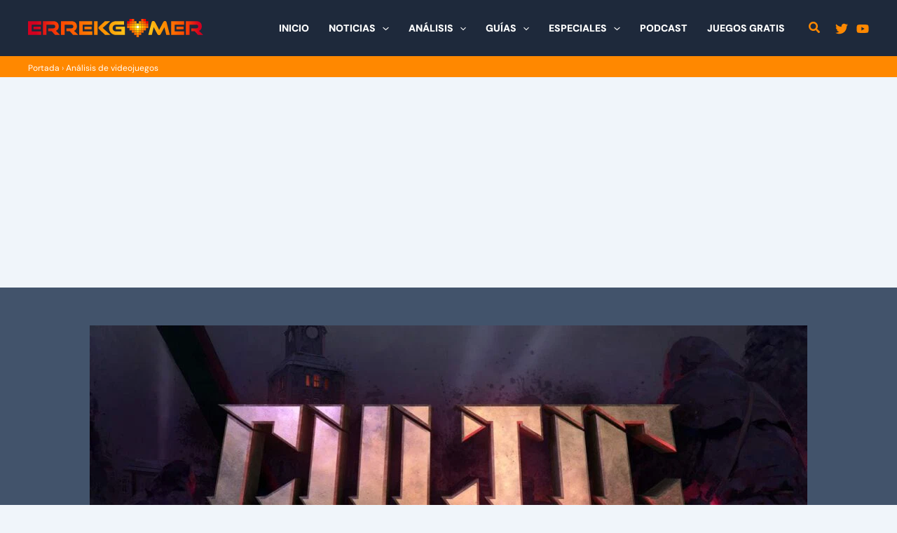

--- FILE ---
content_type: text/html; charset=UTF-8
request_url: https://errekgamer.com/2022/11/23/cultic-fps-accion-blood-3drealms-clasico-retro-pc/
body_size: 85508
content:
<!DOCTYPE html>
<html lang="es" prefix="og: https://ogp.me/ns#">
<head>
<meta charset="UTF-8">
<meta name="viewport" content="width=device-width, initial-scale=1">
	<link rel="profile" href="https://gmpg.org/xfn/11"> 
	<link rel="preload" href="https://errekgamer.com/wp-content/astra-local-fonts/dm-sans/rP2Yp2ywxg089UriI5-g4vlH9VoD8Cmcqbu0-K4.woff2" as="font" type="font/woff2" crossorigin>	<style></style>
	
<!-- Optimización para motores de búsqueda de Rank Math -  https://rankmath.com/ -->
<title>ANÁLISIS: CULTIC - ErreKGamer 2022 accion fps pixels</title>
<link data-rocket-prefetch href="https://pagead2.googlesyndication.com" rel="dns-prefetch">
<link data-rocket-prefetch href="https://e4z6bdbogrg.exactdn.com" rel="dns-prefetch">
<link data-rocket-prefetch href="https://www.googletagmanager.com" rel="dns-prefetch">
<link data-rocket-prefetch href="https://tracker.metricool.com" rel="dns-prefetch">
<link data-rocket-prefetch href="https://stats.wp.com" rel="dns-prefetch">
<link crossorigin data-rocket-preload as="font" href="https://errekgamer.com/wp-content/astra-local-fonts/dm-sans/rP2Yp2ywxg089UriI5-g4vlH9VoD8Cmcqbu0-K4.woff2" rel="preload">
<style id="wpr-usedcss">img:is([sizes=auto i],[sizes^="auto," i]){contain-intrinsic-size:3000px 1500px}address,blockquote,body,dd,dl,dt,fieldset,figure,h1,h2,h3,h4,h5,h6,hr,html,iframe,legend,li,ol,p,pre,textarea,ul{border:0;font-size:100%;font-style:inherit;font-weight:inherit;margin:0;outline:0;padding:0;vertical-align:baseline}html{-webkit-text-size-adjust:100%;-ms-text-size-adjust:100%}body{margin:0}main,nav{display:block}progress{display:inline-block;vertical-align:baseline}a{background-color:transparent}a:active{outline:0}a,a:focus,a:hover,a:visited{text-decoration:none}abbr[title]{border-bottom:1px dotted}dfn{font-style:italic}mark{background:#ff0;color:#000}small{font-size:80%}sub,sup{font-size:75%;line-height:0;position:relative;vertical-align:baseline}sup{top:-.5em}sub{bottom:-.25em}img{border:0}svg:not(:root){overflow:hidden}figure{margin:0}hr{box-sizing:content-box;height:0}pre{overflow:auto}code,kbd,pre,samp{font-size:1em}button,input,optgroup,select,textarea{color:inherit;font:inherit;margin:0}button{overflow:visible}button,select{text-transform:none}button,html input[type=button],input[type=submit]{-webkit-appearance:button;cursor:pointer}button[disabled],html input[disabled]{cursor:default}button::-moz-focus-inner,input::-moz-focus-inner{border:0;padding:0}input{line-height:normal}input[type=checkbox],input[type=radio]{box-sizing:border-box;padding:0}input[type=number]::-webkit-inner-spin-button,input[type=number]::-webkit-outer-spin-button{height:auto}input[type=search]{-webkit-appearance:textfield;box-sizing:content-box}#comments .submit{padding:10px 15px;border-radius:2px;line-height:1.85714285714286;border:0}input[type=search]::-webkit-search-cancel-button,input[type=search]::-webkit-search-decoration{-webkit-appearance:none}fieldset{border:1px solid var(--ast-border-color);margin:0;padding:.35em .625em .75em}legend{border:0;padding:0}fieldset legend{margin-bottom:1.5em;padding:0 .5em}textarea{overflow:auto}optgroup{font-weight:700}table{border-collapse:collapse;border-spacing:0}td,th{padding:0}.ast-container{max-width:100%}.ast-container{margin-left:auto;margin-right:auto;padding-left:20px;padding-right:20px}.ast-row{margin-left:-20px;margin-right:-20px}.ast-grid-common-col{position:relative;min-height:1px;padding-left:20px;padding-right:20px}.ast-float{float:left}@media (min-width:768px){.ast-width-md-4{width:33.3333333333%}}@media (min-width:992px){.ast-width-lg-33{width:33.3333333333%}}h1,h2,h3,h4,h5,h6{clear:both}.entry-content :where(h1),h1{color:#808285;font-size:2em;line-height:1.2}.entry-content :where(h2),h2{color:#808285;font-size:1.7em;line-height:1.3}.entry-content :where(h3),h3{color:#808285;font-size:1.5em;line-height:1.4}.entry-content :where(h4),h4{color:#808285;line-height:1.5;font-size:1.3em}.entry-content :where(h5),h5{color:#808285;line-height:1.6;font-size:1.2em}.entry-content :where(h6),h6{color:#808285;line-height:1.7;font-size:1.1em}html{box-sizing:border-box}*,:after,:before{box-sizing:inherit}body{color:#808285;background:#fff;font-style:normal}ol,ul{margin:0 0 1.5em 3em}ul{list-style:disc}ol{list-style:decimal}li>ol,li>ul{margin-bottom:0;margin-left:1.5em}dt{font-weight:600}dd{margin:0 1.5em 1em}strong{font-weight:700}cite,dfn,em,i{font-style:italic}blockquote{quotes:"" ""}blockquote:after,blockquote:before{content:""}blockquote{border-left:5px solid var(--ast-border-color);padding:20px;font-size:1.2em;font-style:italic;margin:0 0 1.5em;position:relative}address{margin:0 0 1.5em}address,cite{font-style:italic}abbr,acronym{border-bottom:1px dotted #666;cursor:help}pre{background:var(--ast-code-block-background);font-family:"Courier 10 Pitch",Courier,monospace;margin-bottom:1.6em;overflow:auto;max-width:100%;padding:1.6em}code,kbd,tt,var{font:1em Monaco,Consolas,"Andale Mono","DejaVu Sans Mono",monospace}img{height:auto;max-width:100%}hr{background-color:#ccc;border:0;height:1px;margin-bottom:1.5em}.button,button,input,select,textarea{color:#808285;font-weight:400;font-size:100%;margin:0;vertical-align:baseline}button,input{line-height:normal}big{font-size:125%}ins,mark{background:0 0;text-decoration:none}table,td,th{border:1px solid var(--ast-border-color)}table{border-collapse:separate;border-spacing:0;border-width:1px 0 0 1px;margin:0 0 1.5em;width:100%}th{font-weight:600}td,th{padding:.7em 1em;border-width:0 1px 1px 0}.button,button,input[type=button],input[type=submit]{border:1px solid;border-color:var(--ast-border-color);border-radius:2px;background:#e6e6e6;padding:.6em 1em .4em;color:#fff}.button:focus,.button:hover,button:focus,button:hover,input[type=button]:focus,input[type=button]:hover,input[type=submit]:focus,input[type=submit]:hover{color:#fff;border-color:var(--ast-border-color)}.button:active,.button:focus,button:active,button:focus,input[type=button]:active,input[type=button]:focus,input[type=submit]:active,input[type=submit]:focus{border-color:var(--ast-border-color);outline:0}input[type=email],input[type=search],input[type=text],input[type=url],textarea{color:#666;border:1px solid var(--ast-border-color);border-radius:2px;-webkit-appearance:none}input[type=email]:focus,input[type=search]:focus,input[type=text]:focus,input[type=url]:focus,textarea:focus{color:#111}textarea{padding-left:3px;width:100%}a{color:#4169e1}a:focus,a:hover{color:#191970}a:focus{outline:dotted thin}a:hover{outline:0}.screen-reader-text{border:0;clip:rect(1px,1px,1px,1px);height:1px;margin:-1px;overflow:hidden;padding:0;position:absolute;width:1px;word-wrap:normal!important}.screen-reader-text:focus{background-color:#f1f1f1;border-radius:2px;box-shadow:0 0 2px 2px rgba(0,0,0,.6);clip:auto!important;color:#21759b;display:block;font-size:12.25px;font-size:.875rem;height:auto;left:5px;line-height:normal;padding:15px 23px 14px;text-decoration:none;top:5px;width:auto;z-index:100000}.aligncenter{clear:both;text-align:center;display:block;margin-left:auto;margin-right:auto}.entry-content[data-ast-blocks-layout]>iframe,.entry-content[data-ast-blocks-layout]>object,iframe,object{max-width:100%}::selection{color:#fff;background:#0274be}body{-webkit-font-smoothing:antialiased;-moz-osx-font-smoothing:grayscale}body:not(.logged-in){position:relative}#page{position:relative}a,a:focus{text-decoration:none}.secondary a *,.site-footer a *,.site-header a *,a{transition:all .2s linear}img{vertical-align:middle}.entry-content :where(h1,h2,h3,h4,h5,h6){margin-bottom:20px}p{margin-bottom:1.75em}blockquote{margin:1.5em 1em 1.5em 3em;font-size:1.1em;line-height:inherit;position:relative}.button,input[type=button],input[type=submit]{border-radius:0;padding:18px 30px;border:0;box-shadow:none;text-shadow:none}.button:hover,input[type=button]:hover,input[type=submit]:hover{box-shadow:none}.button:active,.button:focus,input[type=button]:active,input[type=button]:focus,input[type=submit]:active,input[type=submit]:focus{box-shadow:none}.search-form .search-field{outline:0}.ast-search-menu-icon{position:relative;z-index:3}.site .skip-link{background-color:#f1f1f1;box-shadow:0 0 1px 1px rgba(0,0,0,.2);color:#21759b;display:block;font-family:Montserrat,"Helvetica Neue",sans-serif;font-size:14px;font-weight:700;left:-9999em;outline:0;padding:15px 23px 14px;text-decoration:none;text-transform:none;top:-9999em}.site .skip-link:focus{clip:auto;height:auto;left:6px;top:7px;width:auto;z-index:100000;outline:dotted thin}input,select{line-height:1}body,button,input[type=button],input[type=submit],textarea{line-height:1.85714285714286}.ast-single-post .entry-title,.ast-single-post .entry-title a{line-height:1.2}.entry-title,.entry-title a{font-weight:var(--ast-blog-title-font-weight,normal)}.ast-oembed-container{position:relative;padding-top:56.25%;height:0;overflow:hidden;max-width:100%;height:auto}.ast-oembed-container iframe,.ast-oembed-container object{position:absolute;top:0;left:0;width:100%;height:100%}body{background-color:#fff}#page{display:block}#primary,#secondary{width:100%}#primary{margin:4em 0}.ast-separate-container{background-color:#f5f5f5}.ast-separate-container #primary{padding:4em 0;margin:0;border:0}.ast-separate-container .site-main>.ast-row{margin-left:0;margin-right:0}.ast-separate-container .ast-article-single:not(.ast-related-post){background-color:#fff}.ast-separate-container .ast-article-single{border-bottom:1px solid var(--ast-border-color);margin:0;padding:5.34em 6.67em}.ast-separate-container .ast-article-single{border-bottom:0}@media (max-width:1200px){.ast-separate-container .ast-article-single{margin:0;padding:3.34em 2.4em}}@media (min-width:993px){.ast-separate-container #primary,.ast-separate-container.ast-right-sidebar #primary{margin:4em 0;padding:0}.ast-right-sidebar #primary{padding-right:60px}}@media (max-width:992px){.ast-separate-container #primary,.ast-separate-container.ast-right-sidebar #primary{padding-left:0;padding-right:0}.ast-right-sidebar #primary{padding-right:30px}}.ast-search-icon .astra-search-icon{font-size:1.3em}.main-navigation{height:100%;-js-display:inline-flex;display:inline-flex}.main-navigation ul{list-style:none;margin:0;padding-left:0;position:relative}.main-header-menu .menu-link,.main-header-menu>a{text-decoration:none;padding:0 1em;display:inline-block;transition:all .2s linear}.main-header-menu .menu-item{position:relative}.main-header-menu .menu-item.focus>.sub-menu,.main-header-menu .menu-item:hover>.sub-menu,.main-header-menu .menu-item>.sub-menu.toggled-on{right:auto;left:0;visibility:visible}.main-header-menu .menu-item.focus>.sub-menu .sub-menu.toggled-on,.main-header-menu .menu-item:hover>.sub-menu .sub-menu.toggled-on,.main-header-menu .menu-item>.sub-menu.toggled-on .sub-menu.toggled-on{left:100%;right:auto;visibility:visible}.main-header-menu .sub-menu{width:240px;background:#fff;left:-999em;position:absolute;top:100%;z-index:99999;visibility:hidden}@media (min-width:769px){.main-header-menu .sub-menu .menu-item.focus>.sub-menu,.main-header-menu .sub-menu .menu-item:hover>.sub-menu{left:100%;right:auto}}.main-header-menu .sub-menu .menu-link{padding:.9em 1em;display:block;word-wrap:break-word}.main-header-menu .sub-menu .menu-item:not(.menu-item-has-children) .menu-link .icon-arrow:first-of-type{display:none}#ast-desktop-header .main-header-menu .sub-menu .menu-item.menu-item-has-children>.menu-link .icon-arrow{display:none}#ast-desktop-header .main-header-menu .sub-menu .menu-item.menu-item-has-children>.menu-link .ast-header-navigation-arrow{position:absolute;right:.6em;top:50%;transform:translate(0,-50%) rotate(270deg)}#ast-desktop-header .main-header-menu .sub-menu .menu-item.menu-item-has-children>.menu-link .ast-header-navigation-arrow .icon-arrow{display:block}#ast-desktop-header .main-header-menu .sub-menu .menu-item.menu-item-has-children>.menu-link .ast-header-navigation-arrow .icon-arrow svg{margin:0}.main-header-menu .sub-menu .sub-menu{top:0}.submenu-with-border .sub-menu{border-width:1px;border-style:solid}.submenu-with-border .sub-menu .menu-link{border-width:0 0 1px;border-style:solid}.submenu-with-border .sub-menu .sub-menu{top:-2px}.ast-desktop .submenu-with-border .sub-menu>.menu-item:last-child>.menu-link{border-bottom-style:none}.ast-header-break-point .main-navigation{padding-left:0}.ast-header-break-point .main-navigation ul .menu-item .menu-link{padding:0 20px;display:inline-block;width:100%;border:0;border-bottom-width:1px;border-style:solid;border-color:var(--ast-border-color)}.ast-header-break-point .main-navigation ul .menu-item .menu-link .icon-arrow:first-of-type{margin-right:5px}.ast-header-break-point .main-navigation ul .sub-menu .menu-item:not(.menu-item-has-children) .menu-link .icon-arrow:first-of-type{display:inline}.ast-header-break-point .main-navigation .sub-menu .menu-item .menu-link{padding-left:30px}.ast-header-break-point .main-navigation .sub-menu .menu-item .menu-item .menu-link{padding-left:40px}.ast-header-break-point .main-navigation .sub-menu .menu-item .menu-item .menu-item .menu-link{padding-left:50px}.ast-header-break-point .main-navigation .sub-menu .menu-item .menu-item .menu-item .menu-item .menu-link{padding-left:60px}.ast-header-break-point .main-header-menu{background-color:#f9f9f9;border-top-width:0}.ast-header-break-point .main-header-menu .sub-menu{background-color:#f9f9f9;position:static;opacity:1;visibility:visible;border:0;width:auto}.ast-header-break-point .submenu-with-border .sub-menu{border:0}.ast-header-break-point .dropdown-menu-toggle{display:none}.ast-button-wrap{display:inline-block}.ast-button-wrap button{box-shadow:none;border:none}.ast-button-wrap .menu-toggle{padding:0;width:2.2em;height:2.1em;font-size:1.5em;font-weight:400;border-radius:2px;-webkit-font-smoothing:antialiased;-moz-osx-font-smoothing:grayscale;border-radius:2px;vertical-align:middle;line-height:1.85714285714286}.ast-button-wrap .menu-toggle.main-header-menu-toggle{padding:0 .5em;width:auto;text-align:center}.ast-button-wrap .menu-toggle:focus{outline:dotted thin}.header-main-layout-1 .ast-main-header-bar-alignment{margin-left:auto}.site-navigation{height:100%}.site-header .menu-link *{transition:none}.ast-icon.icon-arrow svg{height:.6em;width:.6em;position:relative;margin-left:10px}.ast-icon.icon-search svg{height:1em;width:.9em;margin-top:3px;margin-right:2px}.ast-header-break-point .main-header-bar-navigation{flex:auto}.ast-header-break-point .ast-main-header-bar-alignment{display:block;width:100%;flex:auto;order:4}.ast-header-break-point .ast-icon.icon-arrow svg{height:.85em;width:.95em;position:relative;margin-left:10px}.ast-icon svg:not([fill]){fill:currentColor}.hentry{margin:0 0 1.5em}.entry-content>:last-child{margin-bottom:0}body{overflow-x:hidden}.widget-title{font-weight:400;margin-bottom:1em;line-height:1.5}.widget{margin:0 0 2.8em}.widget:last-child{margin-bottom:0}.widget select{max-width:100%}.widget ul{margin:0;list-style-type:none}.widget_nav_menu ul ul.sub-menu{margin-top:.25em}.widget_nav_menu ul ul.sub-menu li{padding-left:20px}.widget_nav_menu ul ul.sub-menu a:after{left:-20px}.widget_nav_menu ul ul.sub-menu ul a:after{left:-40px}.widget_nav_menu ul ul.sub-menu ul ul a:after{left:-60px}.widget_nav_menu li{transition:all .2s linear}.ast-builder-grid-row{display:grid;grid-template-columns:auto auto;align-items:center;grid-column-gap:20px;overflow-wrap:anywhere}.ast-builder-grid-row>.site-header-section{flex-wrap:nowrap}.ast-builder-footer-grid-columns{grid-column-gap:50px}.ast-builder-layout-element{align-items:center}.site-header-section{height:100%;min-height:0;align-items:center}.site-header-section>*{padding:0 10px}.site-header-section>div:first-child{padding-left:0}.site-header-section>div:last-child{padding-right:0}.site-header-section .ast-builder-menu{align-items:center}.ast-grid-right-section{justify-content:flex-end}.ast-grid-right-section .ast-site-identity>:first-child{text-align:right}.ast-logo-title-inline .ast-site-identity{padding:1em 0;-js-display:inline-flex;display:inline-flex;vertical-align:middle;align-items:center;transition:all .2s linear}.ast-builder-social-element{line-height:1;color:#3a3a3a;background:0 0;vertical-align:middle;transition:all 10ms;margin-left:6px;margin-right:6px;justify-content:center;align-items:center}.ast-builder-social-element:hover{color:#0274be}.ahfb-svg-iconset{-js-display:inline-flex;display:inline-flex;align-self:center}.ahfb-svg-iconset svg{width:17px;height:17px;transition:none}.ahfb-svg-iconset svg>*{transition:none}.ast-footer-copyright p{margin-bottom:0}.ast-builder-grid-row-container{display:grid;align-content:center}.main-header-bar .main-header-bar-navigation{height:100%}.ast-nav-menu .sub-menu{line-height:1.45}.ast-builder-menu .main-navigation{padding:0}.ast-builder-menu .main-navigation>ul{align-self:center}.ast-footer-copyright,.site-footer-focus-item{width:100%}.ast-header-break-point #ast-mobile-header{display:block}.ast-header-break-point .main-header-bar-navigation{line-height:3}.ast-header-break-point .main-header-bar-navigation .menu-item-has-children>.ast-menu-toggle{display:inline-block;position:absolute;font-size:inherit;top:0;right:20px;cursor:pointer;-webkit-font-smoothing:antialiased;-moz-osx-font-smoothing:grayscale;padding:0 .907em;font-weight:400;line-height:inherit}.ast-header-break-point .main-header-bar-navigation .menu-item-has-children>.ast-menu-toggle>.ast-icon.icon-arrow{pointer-events:none}.ast-header-break-point .main-header-bar-navigation .menu-item-has-children .sub-menu{display:none}.ast-header-break-point .ast-mobile-header-wrap .ast-main-header-wrap .main-header-bar-navigation .ast-submenu-expanded>.ast-menu-toggle::before{transform:rotateX(180deg)}.ast-header-break-point .ast-nav-menu .sub-menu{line-height:3}.site-footer-section{justify-content:center}.site-footer-section>*{margin-bottom:10px}.site-footer-section>:last-child{margin-bottom:0}.site-above-footer-wrap,.site-below-footer-wrap{padding-top:20px;padding-bottom:20px}.ast-hfb-header.ast-header-break-point .main-header-bar-navigation{width:100%;margin:0}.ast-hfb-header .menu-toggle.toggled .ast-mobile-svg{display:none}.ast-hfb-header .menu-toggle.toggled .ast-close-svg{display:block}.menu-toggle .ast-close-svg{display:none}.ast-mobile-header-wrap .menu-toggle .mobile-menu-toggle-icon{-js-display:inline-flex;display:inline-flex;align-self:center}.ast-mobile-header-wrap .ast-button-wrap .menu-toggle.main-header-menu-toggle{-js-display:flex;display:flex;align-items:center;width:auto;height:auto}.menu-toggle .mobile-menu-toggle-icon{-js-display:inline-flex;display:inline-flex;align-self:center}.ast-button-wrap .menu-toggle.main-header-menu-toggle{padding:.5em;align-items:center;-js-display:flex;display:flex}.site-header{z-index:99;position:relative}.main-header-bar-wrap{position:relative}.main-header-bar{background-color:#fff;border-bottom-color:var(--ast-border-color);border-bottom-style:solid}.ast-header-break-point .main-header-bar{border:0}.ast-header-break-point .main-header-bar{border-bottom-color:var(--ast-border-color);border-bottom-style:solid}.main-header-bar{margin-left:auto;margin-right:auto}.ast-desktop .main-header-menu.ast-menu-shadow .sub-menu{box-shadow:0 4px 10px -2px rgba(0,0,0,.1)}.site-branding{line-height:1;align-self:center}.ast-menu-toggle{display:none;background:0 0;color:inherit;border-style:dotted;border-color:transparent}.ast-menu-toggle:focus,.ast-menu-toggle:hover{background:0 0;border-color:inherit;color:inherit}.ast-menu-toggle:focus{outline:dotted thin}.ast-main-header-nav-open .main-header-bar{padding-bottom:0}.main-header-bar{z-index:4;position:relative}.main-header-bar .main-header-bar-navigation:empty{padding:0}.main-header-bar .main-header-bar-navigation .sub-menu{line-height:1.45}.main-header-bar .main-header-bar-navigation .menu-item-has-children>.menu-link:after{line-height:normal}.ast-site-identity{padding:1em 0}.ast-header-break-point .site-header .main-header-bar-wrap .site-branding{flex:1;align-self:center}.ast-header-break-point .ast-site-identity{width:100%}.ast-header-break-point .main-header-bar{display:block;line-height:3}.ast-header-break-point .main-header-bar .main-header-bar-navigation{line-height:3}.ast-header-break-point .main-header-bar .main-header-bar-navigation .sub-menu{line-height:3}.ast-header-break-point .main-header-bar .main-header-bar-navigation .menu-item-has-children .sub-menu{display:none}.ast-header-break-point .main-header-bar .main-header-bar-navigation .menu-item-has-children>.ast-menu-toggle{display:inline-block;position:absolute;font-size:inherit;top:-1px;right:20px;cursor:pointer;-webkit-font-smoothing:antialiased;-moz-osx-font-smoothing:grayscale;padding:0 .907em;font-weight:400;line-height:inherit;transition:all .2s}.ast-header-break-point .main-header-bar .main-header-bar-navigation .ast-submenu-expanded>.ast-menu-toggle::before{transform:rotateX(180deg)}.ast-header-break-point .main-header-bar .main-header-bar-navigation .main-header-menu{border-top-width:0}.ast-header-break-point .main-navigation{display:block;width:100%}.ast-header-break-point .main-navigation ul ul{left:auto;right:auto}.ast-header-break-point .main-navigation .stack-on-mobile li{width:100%}.ast-header-break-point .main-navigation .widget{margin-bottom:1em}.ast-header-break-point .main-navigation .widget li{width:auto}.ast-header-break-point .main-navigation .widget:last-child{margin-bottom:0}.ast-header-break-point .main-header-bar-navigation{width:calc(100% + 40px);margin:0 -20px}.ast-header-break-point .main-header-menu ul ul{top:0}.ast-header-break-point .ast-builder-menu{width:100%}.ast-header-break-point .ast-mobile-header-wrap .ast-flex.stack-on-mobile{flex-wrap:wrap}.ast-desktop .main-header-menu>.menu-item .sub-menu:before{position:absolute;content:'';top:0;left:0;width:100%;transform:translateY(-100%)}input[type=email],input[type=number],input[type=search],input[type=text],input[type=url],select,textarea{color:#666;padding:.75em;height:auto;border-width:1px;border-style:solid;border-color:var(--ast-border-color);border-radius:2px;background:var(--ast-comment-inputs-background);box-shadow:none;box-sizing:border-box;transition:all .2s linear}input[type=email]:focus,input[type=search]:focus,input[type=text]:focus,input[type=url]:focus,select:focus,textarea:focus{background-color:#fff;border-color:var(--ast-border-color);box-shadow:none}input[type=button],input[type=button]:focus,input[type=button]:hover,input[type=submit],input[type=submit]:focus,input[type=submit]:hover{box-shadow:none}textarea{width:100%}input[type=search]:focus{outline:dotted thin}.astra-dark-mode-enable input[type=email],.astra-dark-mode-enable input[type=number],.astra-dark-mode-enable input[type=search],.astra-dark-mode-enable input[type=text],.astra-dark-mode-enable input[type=url],.astra-dark-mode-enable textarea{background-color:var(--ast-global-color-secondary,--ast-global-color-5);color:var(--ast-global-color-2)!important;border:1px solid var(--ast-border-color)}.astra-dark-mode-enable input[type=email]:focus,.astra-dark-mode-enable input[type=number]:focus,.astra-dark-mode-enable input[type=search]:focus,.astra-dark-mode-enable input[type=text]:focus,.astra-dark-mode-enable input[type=url]:focus,.astra-dark-mode-enable textarea:focus{border:1px solid var(--ast-global-color-0)!important;background-color:var(--ast-global-color-secondary,--ast-global-color-5)!important}.astra-dark-mode-enable select{background-color:var(--ast-global-color-secondary,--ast-global-color-5);border-color:var(--ast-border-color);color:var(--ast-global-color-2)}input[type=range]{-webkit-appearance:none;width:100%;margin:5.7px 0;padding:0;border:none}input[type=range]:focus{outline:0}input[type=range]::-webkit-slider-runnable-track{width:100%;height:8.6px;cursor:pointer;box-shadow:2.6px 2.6px .4px #ccc,0 0 2.6px #d9d9d9;background:rgba(255,255,255,.2);border-radius:13.6px;border:0 solid #fff}input[type=range]::-webkit-slider-thumb{box-shadow:0 0 0 rgba(255,221,0,.37),0 0 0 rgba(255,224,26,.37);border:7.9px solid #0274be;height:20px;width:20px;border-radius:50px;background:#0274be;cursor:pointer;-webkit-appearance:none;margin-top:-5.7px}input[type=range]:focus::-webkit-slider-runnable-track{background:rgba(255,255,255,.2)}input[type=range]::-moz-range-track{width:100%;height:8.6px;cursor:pointer;box-shadow:2.6px 2.6px .4px #ccc,0 0 2.6px #d9d9d9;background:rgba(255,255,255,.2);border-radius:13.6px;border:0 solid #fff}input[type=range]::-moz-range-thumb{box-shadow:0 0 0 rgba(255,221,0,.37),0 0 0 rgba(255,224,26,.37);border:7.9px solid #0274be;height:20px;width:20px;border-radius:50px;background:#0274be;cursor:pointer}input[type=range]::-ms-track{width:100%;height:8.6px;cursor:pointer;background:0 0;border-color:transparent;color:transparent}input[type=range]::-ms-fill-lower{background:rgba(199,199,199,.2);border:0 solid #fff;border-radius:27.2px;box-shadow:2.6px 2.6px .4px #ccc,0 0 2.6px #d9d9d9}input[type=range]::-ms-fill-upper{background:rgba(255,255,255,.2);border:0 solid #fff;border-radius:27.2px;box-shadow:2.6px 2.6px .4px #ccc,0 0 2.6px #d9d9d9}input[type=range]::-ms-thumb{box-shadow:0 0 0 rgba(255,221,0,.37),0 0 0 rgba(255,224,26,.37);border:7.9px solid #0274be;height:20px;width:20px;border-radius:50px;background:#0274be;cursor:pointer;height:8.6px}input[type=range]:focus::-ms-fill-lower{background:rgba(255,255,255,.2)}input[type=range]:focus::-ms-fill-upper{background:rgba(255,255,255,.2)}input[type=color]{border:none;width:100px;padding:0;height:30px;cursor:pointer}input[type=color]::-webkit-color-swatch-wrapper{padding:0;border:none}input[type=color]::-webkit-color-swatch{border:none}.page .entry-header{margin-bottom:1.5em}.search .entry-header{margin-bottom:1em}.entry-header{margin-bottom:1.2em;word-wrap:break-word}.entry-content{word-wrap:break-word}.entry-content p{margin-bottom:1.6em}.entry-content::after{display:table;clear:both;content:''}.blog .entry-title,.search .entry-title{line-height:1.3}.entry-title{margin-bottom:.2em}.search .site-content .content-area .search-form{margin-bottom:3em}.blog .posted-on{z-index:1}.single .entry-header{margin-bottom:2em}.single .entry-header .post-thumb{margin-bottom:2em}.single .entry-header .post-thumb img{margin-top:0;margin-bottom:0}.page .has-post-thumbnail .post-thumb img{margin-bottom:1.5em}@media (max-width:768px){.ast-separate-container .entry-header{margin-bottom:1em}}.ast-flex{-js-display:flex;display:flex;flex-wrap:wrap}.ast-inline-flex{-js-display:inline-flex;display:inline-flex;align-items:center;flex-wrap:wrap;align-content:center}.ast-flex-grow-1{flex-grow:1}:root{--ast-post-nav-space:0;--ast-container-default-xlg-padding:2.5em;--ast-container-default-lg-padding:2.5em;--ast-container-default-slg-padding:2em;--ast-container-default-md-padding:2.5em;--ast-container-default-sm-padding:2.5em;--ast-container-default-xs-padding:2.4em;--ast-container-default-xxs-padding:1.8em;--ast-code-block-background:#ECEFF3;--ast-comment-inputs-background:#F9FAFB;--ast-normal-container-width:1200px;--ast-narrow-container-width:750px;--ast-blog-title-font-weight:600;--ast-blog-meta-weight:600;--ast-global-color-primary:var(--ast-global-color-5);--ast-global-color-secondary:var(--ast-global-color-4);--ast-global-color-alternate-background:var(--ast-global-color-7);--ast-global-color-subtle-background:var(--ast-global-color-6);--ast-bg-style-guide:#F8FAFC;--ast-shadow-style-guide:0px 0px 4px 0 #00000057;--ast-global-dark-bg-style:#fff;--ast-global-dark-lfs:#fbfbfb;--ast-widget-bg-color:#fafafa;--ast-wc-container-head-bg-color:#fbfbfb;--ast-title-layout-bg:#eeeeee;--ast-search-border-color:#e7e7e7;--ast-lifter-hover-bg:#e6e6e6;--ast-gallery-block-color:#000;--srfm-color-input-label:var(--ast-global-color-2)}html{font-size:112.5%}a{color:var(--ast-global-color-0)}a:focus,a:hover{color:var(--ast-global-color-1)}body,button,input,select,textarea{font-family:'DM Sans',sans-serif;font-weight:400;font-size:18px;font-size:1rem;line-height:var(--ast-body-line-height,1.65)}blockquote{color:var(--ast-global-color-3)}.entry-content :where(h1,h2,h3,h4,h5,h6),h1,h2,h3,h4,h5,h6{font-family:'DM Sans',sans-serif;font-weight:900;text-transform:uppercase}header .custom-logo-link img{max-width:250px;width:250px}.entry-title{font-size:20px;font-size:1.1111111111111rem}.entry-content :where(h1),h1{font-size:36px;font-size:2rem;font-weight:900;font-family:'DM Sans',sans-serif;line-height:1.4em;text-transform:uppercase}.entry-content :where(h2),h2{font-size:30px;font-size:1.6666666666667rem;font-weight:900;font-family:'DM Sans',sans-serif;line-height:1.3em;text-transform:uppercase}.entry-content :where(h3),h3{font-size:24px;font-size:1.3333333333333rem;font-weight:900;font-family:'DM Sans',sans-serif;line-height:1.3em;text-transform:uppercase}.entry-content :where(h4),h4{font-size:20px;font-size:1.1111111111111rem;line-height:1.2em;font-weight:900;font-family:'DM Sans',sans-serif;text-transform:uppercase}.entry-content :where(h5),h5{font-size:18px;font-size:1rem;line-height:1.2em;font-weight:900;font-family:'DM Sans',sans-serif;text-transform:uppercase}.entry-content :where(h6),h6{font-size:16px;font-size:.88888888888889rem;line-height:1.25em;font-weight:900;font-family:'DM Sans',sans-serif;text-transform:uppercase}::selection{background-color:var(--ast-global-color-0);color:#fff}.entry-content :where(h1,h2,h3,h4,h5,h6),.entry-title a,body,h1,h2,h3,h4,h5,h6{color:var(--ast-global-color-3)}input:focus,input[type=email]:focus,input[type=search]:focus,input[type=text]:focus,input[type=url]:focus,textarea:focus{border-color:var(--ast-global-color-0)}input[type=checkbox]:checked,input[type=checkbox]:focus:checked,input[type=checkbox]:hover:checked,input[type=radio]:checked,input[type=range]::-webkit-slider-thumb{border-color:var(--ast-global-color-0);background-color:var(--ast-global-color-0);box-shadow:none}.entry-meta,.entry-meta *{line-height:1.45;color:var(--ast-global-color-0)}.entry-meta a:not(.ast-button):focus,.entry-meta a:not(.ast-button):focus *,.entry-meta a:not(.ast-button):hover,.entry-meta a:not(.ast-button):hover *{color:var(--ast-global-color-1)}.ast-search-menu-icon form.search-form{padding-right:0}.ast-search-menu-icon.slide-search input.search-field{width:0}.ast-header-search .ast-search-menu-icon.ast-dropdown-active .search-field:focus,.ast-header-search .ast-search-menu-icon.ast-dropdown-active .search-form{transition:all .2s}.search-form input.search-field:focus{outline:0}.ast-header-search .slide-search .search-form{border:2px solid var(--ast-global-color-0)}.ast-header-search .slide-search .search-field{background-color:(--ast-global-dark-bg-style)}.widget-title{font-size:25px;font-size:1.3888888888889rem;color:var(--ast-global-color-2)}.single .ast-author-details .author-title{color:var(--ast-global-color-1)}#secondary,#secondary button,#secondary input,#secondary select,#secondary textarea{font-size:18px;font-size:1rem}#close:focus-visible,.ast-header-account-wrap:focus-visible,.ast-header-navigation-arrow:focus-visible,.ast-menu-toggle:focus-visible,.ast-search-menu-icon.slide-search a:focus-visible:focus-visible,.astra-search-icon:focus-visible,.site .skip-link:focus-visible,a:focus-visible{outline-style:dotted;outline-color:inherit;outline-width:thin}#ast-scroll-top:focus,.ast-mobile-popup-drawer.active .menu-toggle-close:focus,[data-section=section-header-mobile-trigger] .ast-button-wrap .ast-mobile-menu-trigger-minimal:focus,input:focus,input[type=email]:focus,input[type=number]:focus,input[type=search]:focus,input[type=text]:focus,input[type=url]:focus,textarea:focus{border-style:dotted;border-color:inherit;border-width:thin}input{outline:0}.ast-logo-title-inline .site-logo-img{padding-right:1em}.site-logo-img img{transition:all .2s linear}body .ast-oembed-container *{position:absolute;top:0;width:100%;height:100%;left:0}.site>.ast-single-related-posts-container{margin-top:0}#secondary{margin:4em 0 2.5em;word-break:break-word;line-height:2}#secondary li{margin-bottom:.75em}#secondary li:last-child{margin-bottom:0}@media (min-width:993px){.ast-right-sidebar #secondary{padding-left:60px}}@media (max-width:993px){.ast-right-sidebar #secondary{padding-left:30px}}input[type=email],input[type=number],input[type=search],input[type=text],input[type=url],select,textarea{font-size:16px;font-style:normal;font-weight:400;line-height:24px;width:100%;padding:12px 16px;border-radius:4px;box-shadow:0 1px 2px 0 rgba(0,0,0,.05);color:var(--ast-form-input-text,#475569)}input[type=email],input[type=number],input[type=search],input[type=text],input[type=url],select{height:40px}input[type=email]:focus,input[type=number]:focus,input[type=search]:focus,input[type=text]:focus,input[type=url]:focus,select:focus,textarea:focus{border-color:#046bd2;box-shadow:none;outline:0;color:var(--ast-form-input-focus-text,#475569)}label,legend{color:#111827;font-size:14px;font-style:normal;font-weight:500;line-height:20px}select{padding:6px 10px}fieldset{padding:30px;border-radius:4px}.button,button,input[type=button],input[type=submit]{border-radius:4px;box-shadow:0 1px 2px 0 rgba(0,0,0,.05)}:root{--ast-comment-inputs-background:#FFF}::placeholder{color:var(--ast-form-field-color,#9ca3af)}::-ms-input-placeholder{color:var(--ast-form-field-color,#9ca3af)}@media (max-width:921.9px){#ast-desktop-header{display:none}}.wp-block-buttons.aligncenter{justify-content:center}.entry-content[data-ast-blocks-layout]>figure{margin-bottom:1em}h1.widget-title{font-weight:900}h2.widget-title{font-weight:900}h3.widget-title{font-weight:900}#page{display:flex;flex-direction:column;min-height:100vh}.search .site-content .content-area .search-form{margin-bottom:0}#page .site-content{flex-grow:1}.widget{margin-bottom:1.25em}#secondary li{line-height:1.5em}#secondary h2{font-size:1.7rem}.ast-separate-container .ast-article-single,.ast-separate-container .comment-respond{padding:2.5em}.ast-separate-container .ast-article-single .ast-article-single{padding:0}.ast-comment-formwrap .ast-grid-common-col{padding:0}.ast-comment-formwrap{padding:0;display:inline-flex;column-gap:20px;width:100%;margin-left:0;margin-right:0}.comments-area .ast-comment-formwrap input[type=text]:active,.comments-area .ast-comment-formwrap input[type=text]:focus,.comments-area textarea#comment:active,.comments-area textarea#comment:focus{box-shadow:none;outline:0}.entry-title{margin-bottom:.6em}.ast-article-single img{box-shadow:0 0 30px 0 rgba(0,0,0,.15);-webkit-box-shadow:0 0 30px 0 rgba(0,0,0,.15);-moz-box-shadow:0 0 30px 0 rgba(0,0,0,.15)}.hentry{margin-bottom:1.5em}@media (min-width:1201px){.ast-separate-container .ast-article-single{padding:2.5em}}@media (max-width:921px){.ast-separate-container #primary,.ast-separate-container #secondary{padding:1.5em 0}#primary,#secondary{padding:1.5em 0;margin:0}#secondary.secondary{padding-top:0}.ast-separate-container.ast-right-sidebar #secondary{padding-left:1em;padding-right:1em}.ast-right-sidebar #primary{padding-right:0}.ast-right-sidebar #secondary{padding-left:0}.ast-header-break-point .ast-search-menu-icon.slide-search .search-form{right:0}}@media (min-width:922px){#ast-mobile-header{display:none}.ast-separate-container.ast-right-sidebar #primary{border:0}.ast-right-sidebar #primary{border-right:1px solid var(--ast-border-color)}.ast-right-sidebar #secondary{border-left:1px solid var(--ast-border-color);margin-left:-1px}.ast-separate-container.ast-right-sidebar #secondary{border:0;margin-left:auto;margin-right:auto}}.wp-block-button .wp-block-button__link{color:var(--ast-global-color-2)}.wp-block-button .wp-block-button__link:focus,.wp-block-button .wp-block-button__link:hover{color:var(--ast-global-color-5);background-color:var(--ast-global-color-0);border-color:var(--ast-global-color-0)}.wp-block-button .wp-block-button__link{border-style:solid;border-top-width:0;border-right-width:0;border-left-width:0;border-bottom-width:0;border-color:var(--ast-global-color-1);background-color:var(--ast-global-color-1);color:var(--ast-global-color-2);font-family:inherit;font-weight:900;line-height:1em;text-transform:uppercase;font-size:16px;font-size:.88888888888889rem;border-top-left-radius:3px;border-top-right-radius:3px;border-bottom-right-radius:3px;border-bottom-left-radius:3px;padding-top:15px;padding-right:20px;padding-bottom:15px;padding-left:20px}#comments .submit,.button,.menu-toggle,button,input#submit,input[type=button],input[type=submit]{border-style:solid;border-top-width:0;border-right-width:0;border-left-width:0;border-bottom-width:0;color:var(--ast-global-color-2);border-color:var(--ast-global-color-1);background-color:var(--ast-global-color-1);padding-top:15px;padding-right:20px;padding-bottom:15px;padding-left:20px;font-family:inherit;font-weight:900;font-size:16px;font-size:.88888888888889rem;line-height:1em;text-transform:uppercase;border-top-left-radius:3px;border-top-right-radius:3px;border-bottom-right-radius:3px;border-bottom-left-radius:3px}.menu-toggle:hover,button:focus,button:hover,input#submit:focus,input#submit:hover,input[type=button]:focus,input[type=button]:hover,input[type=submit]:focus,input[type=submit]:hover{color:var(--ast-global-color-5);background-color:var(--ast-global-color-0);border-color:var(--ast-global-color-0)}@media (min-width:544px){.ast-container{max-width:100%}}#ast-mobile-header .ast-site-header-cart-li a{pointer-events:none}.ast-separate-container{background-color:var(--ast-global-color-4);background-image:none}@media (max-width:921px){.entry-content :where(h1),h1{font-size:30px}.entry-content :where(h2),h2{font-size:25px}.entry-content :where(h3),h3{font-size:20px}}@media (max-width:544px){.ast-comment-formwrap.ast-row{column-gap:10px;display:inline-block}#ast-commentform .ast-grid-common-col{position:relative;width:100%}.ast-separate-container .ast-article-single{padding:1.5em 1em}.ast-separate-container #content .ast-container{padding-left:.54em;padding-right:.54em}.ast-search-menu-icon.ast-dropdown-active .search-field{width:170px}.ast-separate-container #secondary{padding-top:0}.entry-content :where(h1),h1{font-size:30px}.entry-content :where(h2),h2{font-size:25px}.entry-content :where(h3),h3{font-size:20px}.ast-header-break-point .custom-logo-link img,.ast-header-break-point .site-branding img,header .custom-logo-link img{max-width:160px;width:160px}html{font-size:102.6%}}@media (min-width:922px){.site-content .ast-container{display:flex}}@media (max-width:921px){html{font-size:102.6%}.site-content .ast-container{flex-direction:column}.ast-single-entry-banner[data-post-type=post] .ast-container{padding-left:0;padding-right:0}}.entry-content :where(h1,h2,h3,h4,h5,h6){clear:none}.entry-content li>p{margin-bottom:0}.site .comments-area{padding-bottom:2em;margin-top:2em}:root{--wp--custom--ast-default-block-top-padding:3em;--wp--custom--ast-default-block-right-padding:3em;--wp--custom--ast-default-block-bottom-padding:3em;--wp--custom--ast-default-block-left-padding:3em;--wp--custom--ast-container-width:1200px;--wp--custom--ast-content-width-size:1200px;--wp--custom--ast-wide-width-size:calc(1200px + var(--wp--custom--ast-default-block-left-padding) + var(--wp--custom--ast-default-block-right-padding))}@media(max-width:921px){:root{--wp--custom--ast-default-block-top-padding:3em;--wp--custom--ast-default-block-right-padding:2em;--wp--custom--ast-default-block-bottom-padding:3em;--wp--custom--ast-default-block-left-padding:2em}}@media(max-width:544px){:root{--wp--custom--ast-default-block-top-padding:3em;--wp--custom--ast-default-block-right-padding:1.5em;--wp--custom--ast-default-block-bottom-padding:3em;--wp--custom--ast-default-block-left-padding:1.5em}}.entry-content>.wp-block-cover{padding-top:var(--wp--custom--ast-default-block-top-padding);padding-right:var(--wp--custom--ast-default-block-right-padding);padding-bottom:var(--wp--custom--ast-default-block-bottom-padding);padding-left:var(--wp--custom--ast-default-block-left-padding)}.entry-content[data-ast-blocks-layout]>*{max-width:var(--wp--custom--ast-content-width-size);margin-left:auto;margin-right:auto}blockquote{margin:1.5em;border-color:rgba(0,0,0,.05)}.entry-content>.wp-block-buttons{margin-bottom:1.5em}.entry-content[data-ast-blocks-layout] .wp-block-cover:not(.alignleft):not(.alignright){width:auto}.entry-content ol,.entry-content ul{padding:revert;margin:revert;padding-left:20px}:root .has-ast-global-color-2-background-color{background-color:var(--ast-global-color-2)}:root .wp-block-button .has-ast-global-color-2-background-color{background-color:var(--ast-global-color-2)}:root .has-ast-global-color-5-color{color:var(--ast-global-color-5)}:root .wp-block-button .has-ast-global-color-5-color{color:var(--ast-global-color-5)}:root{--ast-global-color-0:#bf5a00;--ast-global-color-1:#ff8800;--ast-global-color-2:#1e293b;--ast-global-color-3:#42536b;--ast-global-color-4:#F0F5FA;--ast-global-color-5:#FFFFFF;--ast-global-color-6:#D1D5DB;--ast-global-color-7:#111111;--ast-global-color-8:#111111}:root{--ast-border-color:var(--ast-global-color-6)}.ast-single-entry-banner{-js-display:flex;display:flex;flex-direction:column;justify-content:center;text-align:center;position:relative;background:var(--ast-title-layout-bg)}.ast-single-entry-banner+.site-content .entry-header{margin-bottom:0}.ast-container>.ast-terms-link{position:relative;display:block}.ast-single-entry-banner[data-post-type=post]{text-align:center;justify-content:center;min-height:506px;width:100%;padding-top:3em;padding-right:3em;padding-bottom:3em;padding-left:3em}.ast-single-entry-banner[data-post-type=post][data-banner-layout=layout-2]{background-color:var(--ast-global-color-3);background-image:none}.ast-single-entry-banner[data-post-type=post] .ast-container *{color:var(--ast-global-color-5);font-size:13px;font-size:.72222222222222rem}.ast-single-entry-banner[data-post-type=post] .ast-container>:not(:last-child){margin-bottom:10px}.ast-single-entry-banner[data-post-type=post] .ast-container{width:100%}.ast-single-entry-banner[data-post-type=post] .entry-title{color:var(--ast-global-color-5);font-weight:900;font-size:32px;font-size:1.7777777777778rem}.ast-single-entry-banner[data-post-type=post]>.entry-title{margin-bottom:0}.ast-single-entry-banner[data-post-type=post] .entry-meta,.ast-single-entry-banner[data-post-type=post] .entry-meta *{font-weight:600;font-size:13px;font-size:.72222222222222rem}.ast-single-entry-banner[data-post-type=post] .ast-container a,.ast-single-entry-banner[data-post-type=post] .ast-container a *{color:var(--ast-global-color-1)}.ast-single-entry-banner[data-post-type=post] .ast-container a:hover,.ast-single-entry-banner[data-post-type=post] .ast-container a:hover *{color:var(--ast-global-color-1)}.ast-single-entry-banner[data-post-type=post] .ast-container>:last-child{margin-bottom:0}@media (max-width:544px){.ast-single-entry-banner[data-post-type=post]{padding-top:0;padding-right:0;padding-bottom:0;padding-left:0}.ast-header-break-point .ast-builder-layout-element[data-section=title_tagline]{display:flex}}.ast-breadcrumbs-wrapper a{color:var(--ast-global-color-5)}.ast-breadcrumbs-wrapper .last{color:var(--ast-global-color-5)}.ast-breadcrumbs-wrapper .separator{color:var(--ast-global-color-4)}.ast-breadcrumbs-wrapper .last,.ast-breadcrumbs-wrapper .separator,.ast-breadcrumbs-wrapper a{font-size:12px;font-size:.66666666666667rem}.ast-breadcrumbs-wrapper,.main-header-bar.ast-header-breadcrumb{background-color:var(--ast-global-color-1)}.ast-header-break-point .main-header-bar.ast-header-breadcrumb,.ast-main-header-nav-open .main-header-bar-wrap .main-header-bar.ast-header-breadcrumb,.main-header-bar.ast-header-breadcrumb{padding-top:2px;padding-right:0;padding-bottom:2px;padding-left:0}.ast-header-breadcrumb{padding-top:10px;padding-bottom:10px;width:100%}.ast-main-header-nav-open .main-header-bar.ast-header-breadcrumb{padding-top:1em;padding-bottom:1em}.ast-header-break-point .main-header-bar.ast-header-breadcrumb{border-bottom-width:1px;border-bottom-color:#eaeaea;border-bottom-style:solid}.ast-breadcrumbs-wrapper{line-height:1.4}.ast-breadcrumbs-wrapper .rank-math-breadcrumb p{margin-bottom:0}.ast-breadcrumbs-wrapper{display:block;width:100%}.entry-content :where(h1,h2,h3,h4,h5,h6),h1,h2,h3,h4,h5,h6{color:var(--ast-global-color-2)}.entry-title a{color:var(--ast-global-color-2)}.ast-builder-layout-element[data-section=title_tagline]{display:flex}.ast-builder-menu-1{font-family:inherit;font-weight:900;text-transform:uppercase}.ast-builder-menu-1 .menu-item>.menu-link{font-size:14px;font-size:.77777777777778rem;color:var(--ast-global-color-5)}.ast-builder-menu-1 .menu-item>.ast-menu-toggle{color:var(--ast-global-color-5)}.ast-builder-menu-1 .menu-item:hover>.menu-link{color:var(--ast-global-color-1)}.ast-builder-menu-1 .menu-item:hover>.ast-menu-toggle{color:var(--ast-global-color-1)}.ast-builder-menu-1 .sub-menu{border-top-width:2px;border-bottom-width:0;border-right-width:0;border-left-width:0;border-color:var(--ast-global-color-1);border-style:solid}.ast-builder-menu-1 .sub-menu .sub-menu{top:-2px}.ast-builder-menu-1 .main-header-menu>.menu-item>.astra-full-megamenu-wrapper,.ast-builder-menu-1 .main-header-menu>.menu-item>.sub-menu{margin-top:0}.ast-desktop .ast-builder-menu-1 .main-header-menu>.menu-item>.astra-full-megamenu-wrapper:before,.ast-desktop .ast-builder-menu-1 .main-header-menu>.menu-item>.sub-menu:before{height:calc(0px + 2px + 5px)}.ast-desktop .ast-builder-menu-1 .menu-item .sub-menu .menu-link{border-style:none}.ast-builder-menu-1{display:flex}@media (max-width:921px){.ast-header-break-point .ast-builder-layout-element[data-section=title_tagline]{display:flex}.ast-header-break-point .ast-builder-menu-1 .menu-item.menu-item-has-children>.ast-menu-toggle{top:0}.ast-builder-menu-1 .menu-item-has-children>.menu-link:after{content:unset}.ast-builder-menu-1 .main-header-menu>.menu-item>.astra-full-megamenu-wrapper,.ast-builder-menu-1 .main-header-menu>.menu-item>.sub-menu{margin-top:0}.ast-header-break-point .ast-builder-menu-1{display:flex}}@media (max-width:544px){.ast-header-break-point .ast-builder-menu-1 .menu-item.menu-item-has-children>.ast-menu-toggle{top:0}.ast-builder-menu-1 .main-header-menu>.menu-item>.astra-full-megamenu-wrapper,.ast-builder-menu-1 .main-header-menu>.menu-item>.sub-menu{margin-top:0}.ast-header-break-point .ast-builder-menu-1{display:flex}}.main-header-bar .main-header-bar-navigation .ast-search-icon{display:block;z-index:4;position:relative}.ast-search-icon .ast-icon{z-index:4}.ast-search-icon{z-index:4;position:relative;line-height:normal}.main-header-bar .ast-search-menu-icon .search-form{background-color:#fff}.ast-search-menu-icon.ast-dropdown-active.slide-search .search-form{visibility:visible;opacity:1}.ast-search-menu-icon .search-form{border:1px solid var(--ast-search-border-color);line-height:normal;padding:0 3em 0 0;border-radius:2px;display:inline-block;-webkit-backface-visibility:hidden;backface-visibility:hidden;position:relative;color:inherit;background-color:#fff}.ast-search-menu-icon .astra-search-icon{-js-display:flex;display:flex;line-height:normal}.ast-search-menu-icon .astra-search-icon:focus{outline:0}.ast-search-menu-icon .search-field{border:none;background-color:transparent;transition:all .3s;border-radius:inherit;color:inherit;font-size:inherit;width:0;color:#757575}.ast-search-menu-icon.ast-dropdown-active{visibility:visible;opacity:1;position:relative}.ast-dropdown-active.ast-search-menu-icon.slide-search input.search-field,.ast-search-menu-icon.ast-dropdown-active .search-field{width:235px}.site-header-section-left .ast-search-menu-icon.slide-search .search-form{padding-left:2em;padding-right:unset;left:-1em;right:unset}.site-header-section-left .ast-search-menu-icon.slide-search .search-form .search-field{margin-right:unset}.ast-search-menu-icon.slide-search .search-form{-webkit-backface-visibility:visible;backface-visibility:visible;visibility:hidden;opacity:0;transition:all .2s;position:absolute;z-index:3;right:-1em;top:50%;transform:translateY(-50%)}.ast-header-search .ast-search-menu-icon .search-form .search-field:-ms-input-placeholder{opacity:.5}.ast-header-search .ast-search-menu-icon.slide-search .search-form{-js-display:flex;display:flex;align-items:center}.ast-builder-layout-element.ast-header-search{height:auto}.ast-header-search .astra-search-icon{color:var(--ast-global-color-1);font-size:18px}.ast-header-search .ast-icon,.ast-header-search .search-field::placeholder{color:var(--ast-global-color-1)}.ast-header-search{display:flex}.ast-header-social-wrap .ast-builder-social-element:first-child{margin-left:0}.ast-header-social-wrap .ast-builder-social-element:last-child{margin-right:0}.ast-builder-social-element{line-height:1;color:var(--ast-global-color-2);background:0 0;vertical-align:middle;transition:all 10ms;margin-left:6px;margin-right:6px;justify-content:center;align-items:center}.ast-header-social-1-wrap .ast-builder-social-element svg{width:18px;height:18px}.ast-header-social-1-wrap .ast-social-color-type-custom svg{fill:var(--ast-global-color-1)}.ast-builder-layout-element[data-section=section-hb-social-icons-1]{display:flex}.site-below-footer-wrap{padding-top:20px;padding-bottom:20px}.site-below-footer-wrap[data-section=section-below-footer-builder]{background-color:var(--ast-global-color-2);background-image:none;min-height:30px;border-style:solid;border-width:0;border-top-width:1px;border-top-color:var(--ast-global-color-3)}.site-below-footer-wrap[data-section=section-below-footer-builder] .ast-builder-grid-row{max-width:1200px;min-height:30px;margin-left:auto;margin-right:auto}.site-below-footer-wrap[data-section=section-below-footer-builder] .ast-builder-grid-row,.site-below-footer-wrap[data-section=section-below-footer-builder] .site-footer-section{align-items:center}.site-below-footer-wrap[data-section=section-below-footer-builder].ast-footer-row-inline .site-footer-section{display:flex;margin-bottom:0}@media (max-width:921px){.ast-header-search .astra-search-icon{font-size:18px}.ast-header-break-point .ast-header-search{display:flex}.ast-header-break-point .ast-builder-layout-element[data-section=section-hb-social-icons-1]{display:flex}.site-below-footer-wrap[data-section=section-below-footer-builder].ast-footer-row-tablet-stack .site-footer-section{display:block;margin-bottom:10px}.ast-builder-grid-row-container.ast-builder-grid-row-tablet-full .ast-builder-grid-row{grid-template-columns:1fr}}@media (max-width:544px){.ast-header-search .astra-search-icon{font-size:18px}.ast-header-break-point .ast-header-search{display:flex}.ast-header-break-point .ast-builder-layout-element[data-section=section-hb-social-icons-1]{display:flex}.site-below-footer-wrap[data-section=section-below-footer-builder].ast-footer-row-mobile-stack .site-footer-section{display:block;margin-bottom:10px}.ast-builder-grid-row-container.ast-builder-grid-row-mobile-full .ast-builder-grid-row{grid-template-columns:1fr}.ast-header-break-point .site-below-footer-wrap[data-section=section-below-footer-builder]{display:grid}}.site-below-footer-wrap[data-section=section-below-footer-builder]{display:grid}.ast-footer-copyright{text-align:center}.ast-footer-copyright.site-footer-focus-item{color:var(--ast-global-color-6)}.ast-footer-copyright.site-footer-focus-item{font-size:16px;font-size:.88888888888889rem}.ast-footer-copyright.ast-builder-layout-element{display:flex}.site-above-footer-wrap{padding-top:20px;padding-bottom:20px}.site-above-footer-wrap[data-section=section-above-footer-builder]{background-image:var(--wpr-bg-06143b2a-0695-41c7-bdfe-1435e6ea7fa1);background-repeat:repeat;background-position:center center;background-size:auto;background-attachment:scroll;min-height:60px}.site-above-footer-wrap[data-section=section-above-footer-builder] .ast-builder-grid-row{max-width:100%;padding-left:35px;padding-right:35px}.site-above-footer-wrap[data-section=section-above-footer-builder] .ast-builder-grid-row,.site-above-footer-wrap[data-section=section-above-footer-builder] .site-footer-section{align-items:center}.site-above-footer-wrap[data-section=section-above-footer-builder].ast-footer-row-inline .site-footer-section{display:flex;margin-bottom:0}.ast-builder-grid-row-full .ast-builder-grid-row{grid-template-columns:1fr}@media (max-width:921px){.ast-header-break-point .site-below-footer-wrap[data-section=section-below-footer-builder]{display:grid}.ast-footer-copyright{text-align:center}.ast-header-break-point .ast-footer-copyright.ast-builder-layout-element{display:flex}.site-above-footer-wrap[data-section=section-above-footer-builder].ast-footer-row-tablet-stack .site-footer-section{display:block;margin-bottom:10px}.ast-builder-grid-row-container.ast-builder-grid-row-tablet-full .ast-builder-grid-row{grid-template-columns:1fr}}@media (max-width:544px){.ast-footer-copyright{text-align:center}.ast-header-break-point .ast-footer-copyright.ast-builder-layout-element{display:flex}.site-above-footer-wrap[data-section=section-above-footer-builder].ast-footer-row-mobile-stack .site-footer-section{display:block;margin-bottom:10px}.ast-builder-grid-row-container.ast-builder-grid-row-mobile-full .ast-builder-grid-row{grid-template-columns:1fr}.ast-header-break-point .site-above-footer-wrap[data-section=section-above-footer-builder]{display:grid}}.site-above-footer-wrap[data-section=section-above-footer-builder]{display:grid}.site-primary-footer-wrap{padding-top:45px;padding-bottom:45px}.site-primary-footer-wrap[data-section=section-primary-footer-builder]{background-color:var(--ast-global-color-2);background-image:none;border-style:solid;border-width:0;border-top-width:1px;border-top-color:var(--ast-global-color-2)}.site-primary-footer-wrap[data-section=section-primary-footer-builder] .ast-builder-grid-row{max-width:1200px;margin-left:auto;margin-right:auto}.site-primary-footer-wrap[data-section=section-primary-footer-builder] .ast-builder-grid-row,.site-primary-footer-wrap[data-section=section-primary-footer-builder] .site-footer-section{align-items:flex-start}.site-primary-footer-wrap[data-section=section-primary-footer-builder].ast-footer-row-inline .site-footer-section{display:flex;margin-bottom:0}.ast-builder-grid-row-4-equal .ast-builder-grid-row{grid-template-columns:repeat(4,1fr)}.site-primary-footer-wrap[data-section=section-primary-footer-builder]{display:grid}@media (max-width:921px){.ast-header-break-point .site-above-footer-wrap[data-section=section-above-footer-builder]{display:grid}.site-primary-footer-wrap[data-section=section-primary-footer-builder].ast-footer-row-tablet-stack .site-footer-section{display:block;margin-bottom:10px}.ast-builder-grid-row-container.ast-builder-grid-row-tablet-4-equal .ast-builder-grid-row{grid-template-columns:repeat(4,1fr)}.ast-header-break-point .site-primary-footer-wrap[data-section=section-primary-footer-builder]{display:grid}}@media (max-width:544px){.site-primary-footer-wrap[data-section=section-primary-footer-builder].ast-footer-row-mobile-stack .site-footer-section{display:block;margin-bottom:10px}.ast-builder-grid-row-container.ast-builder-grid-row-mobile-full .ast-builder-grid-row{grid-template-columns:1fr}.ast-header-break-point .site-primary-footer-wrap[data-section=section-primary-footer-builder]{display:grid}.ast-header-break-point .footer-widget-area[data-section=sidebar-widgets-footer-widget-1]{display:block}}.footer-widget-area[data-section=sidebar-widgets-footer-widget-1].footer-widget-area-inner{text-align:left}.footer-widget-area[data-section=sidebar-widgets-footer-widget-2].footer-widget-area-inner{text-align:left}.footer-widget-area[data-section=sidebar-widgets-footer-widget-3].footer-widget-area-inner{text-align:left}.footer-widget-area[data-section=sidebar-widgets-footer-widget-4].footer-widget-area-inner{text-align:left}.footer-widget-area[data-section=sidebar-widgets-footer-widget-5].footer-widget-area-inner{text-align:left}.footer-widget-area[data-section=sidebar-widgets-footer-widget-6].footer-widget-area-inner{text-align:left}.footer-widget-area.widget-area.site-footer-focus-item{width:auto}.ast-footer-row-inline .footer-widget-area.widget-area.site-footer-focus-item{width:100%}.footer-widget-area[data-section=sidebar-widgets-footer-widget-1]{display:block}.footer-widget-area[data-section=sidebar-widgets-footer-widget-2]{display:block}.footer-widget-area[data-section=sidebar-widgets-footer-widget-3].footer-widget-area-inner{font-size:16px;font-size:.88888888888889rem}.footer-widget-area[data-section=sidebar-widgets-footer-widget-3].footer-widget-area-inner a{color:var(--ast-global-color-1)}.footer-widget-area[data-section=sidebar-widgets-footer-widget-3] .widget-area h1,.footer-widget-area[data-section=sidebar-widgets-footer-widget-3] .widget-area h2,.footer-widget-area[data-section=sidebar-widgets-footer-widget-3] .widget-area h3,.footer-widget-area[data-section=sidebar-widgets-footer-widget-3] .widget-area h4,.footer-widget-area[data-section=sidebar-widgets-footer-widget-3] .widget-area h5,.footer-widget-area[data-section=sidebar-widgets-footer-widget-3] .widget-area h6,.footer-widget-area[data-section=sidebar-widgets-footer-widget-3] .widget-title,.footer-widget-area[data-section=sidebar-widgets-footer-widget-3] h1,.footer-widget-area[data-section=sidebar-widgets-footer-widget-3] h2,.footer-widget-area[data-section=sidebar-widgets-footer-widget-3] h3,.footer-widget-area[data-section=sidebar-widgets-footer-widget-3] h4,.footer-widget-area[data-section=sidebar-widgets-footer-widget-3] h5,.footer-widget-area[data-section=sidebar-widgets-footer-widget-3] h6{color:var(--ast-global-color-5);font-size:14px;font-size:.77777777777778rem}.footer-widget-area[data-section=sidebar-widgets-footer-widget-3]{display:block}.footer-widget-area[data-section=sidebar-widgets-footer-widget-4].footer-widget-area-inner{font-size:16px;font-size:.88888888888889rem}.footer-widget-area[data-section=sidebar-widgets-footer-widget-4].footer-widget-area-inner a{color:var(--ast-global-color-1)}.footer-widget-area[data-section=sidebar-widgets-footer-widget-4] .widget-area h1,.footer-widget-area[data-section=sidebar-widgets-footer-widget-4] .widget-area h2,.footer-widget-area[data-section=sidebar-widgets-footer-widget-4] .widget-area h3,.footer-widget-area[data-section=sidebar-widgets-footer-widget-4] .widget-area h4,.footer-widget-area[data-section=sidebar-widgets-footer-widget-4] .widget-area h5,.footer-widget-area[data-section=sidebar-widgets-footer-widget-4] .widget-area h6,.footer-widget-area[data-section=sidebar-widgets-footer-widget-4] .widget-title,.footer-widget-area[data-section=sidebar-widgets-footer-widget-4] h1,.footer-widget-area[data-section=sidebar-widgets-footer-widget-4] h2,.footer-widget-area[data-section=sidebar-widgets-footer-widget-4] h3,.footer-widget-area[data-section=sidebar-widgets-footer-widget-4] h4,.footer-widget-area[data-section=sidebar-widgets-footer-widget-4] h5,.footer-widget-area[data-section=sidebar-widgets-footer-widget-4] h6{color:var(--ast-global-color-5);font-size:14px;font-size:.77777777777778rem}.footer-widget-area[data-section=sidebar-widgets-footer-widget-4]{display:block}.footer-widget-area[data-section=sidebar-widgets-footer-widget-5].footer-widget-area-inner{font-size:16px;font-size:.88888888888889rem}.footer-widget-area[data-section=sidebar-widgets-footer-widget-5].footer-widget-area-inner a{color:var(--ast-global-color-1)}.footer-widget-area[data-section=sidebar-widgets-footer-widget-5] .widget-area h1,.footer-widget-area[data-section=sidebar-widgets-footer-widget-5] .widget-area h2,.footer-widget-area[data-section=sidebar-widgets-footer-widget-5] .widget-area h3,.footer-widget-area[data-section=sidebar-widgets-footer-widget-5] .widget-area h4,.footer-widget-area[data-section=sidebar-widgets-footer-widget-5] .widget-area h5,.footer-widget-area[data-section=sidebar-widgets-footer-widget-5] .widget-area h6,.footer-widget-area[data-section=sidebar-widgets-footer-widget-5] .widget-title,.footer-widget-area[data-section=sidebar-widgets-footer-widget-5] h1,.footer-widget-area[data-section=sidebar-widgets-footer-widget-5] h2,.footer-widget-area[data-section=sidebar-widgets-footer-widget-5] h3,.footer-widget-area[data-section=sidebar-widgets-footer-widget-5] h4,.footer-widget-area[data-section=sidebar-widgets-footer-widget-5] h5,.footer-widget-area[data-section=sidebar-widgets-footer-widget-5] h6{color:var(--ast-global-color-5);font-size:14px;font-size:.77777777777778rem}.footer-widget-area[data-section=sidebar-widgets-footer-widget-5]{display:block}.footer-widget-area[data-section=sidebar-widgets-footer-widget-6].footer-widget-area-inner{font-size:16px;font-size:.88888888888889rem}.footer-widget-area[data-section=sidebar-widgets-footer-widget-6].footer-widget-area-inner a{color:var(--ast-global-color-1)}.footer-widget-area[data-section=sidebar-widgets-footer-widget-6] .widget-area h1,.footer-widget-area[data-section=sidebar-widgets-footer-widget-6] .widget-area h2,.footer-widget-area[data-section=sidebar-widgets-footer-widget-6] .widget-area h3,.footer-widget-area[data-section=sidebar-widgets-footer-widget-6] .widget-area h4,.footer-widget-area[data-section=sidebar-widgets-footer-widget-6] .widget-area h5,.footer-widget-area[data-section=sidebar-widgets-footer-widget-6] .widget-area h6,.footer-widget-area[data-section=sidebar-widgets-footer-widget-6] .widget-title,.footer-widget-area[data-section=sidebar-widgets-footer-widget-6] h1,.footer-widget-area[data-section=sidebar-widgets-footer-widget-6] h2,.footer-widget-area[data-section=sidebar-widgets-footer-widget-6] h3,.footer-widget-area[data-section=sidebar-widgets-footer-widget-6] h4,.footer-widget-area[data-section=sidebar-widgets-footer-widget-6] h5,.footer-widget-area[data-section=sidebar-widgets-footer-widget-6] h6{color:var(--ast-global-color-5);font-size:14px;font-size:.77777777777778rem}.footer-widget-area[data-section=sidebar-widgets-footer-widget-6]{display:block}.ast-desktop .ast-builder-menu-1 .astra-full-megamenu-wrapper,.ast-desktop .ast-builder-menu-1 .menu-item .sub-menu,.ast-desktop .ast-mega-menu-enabled .ast-builder-menu-1 div:not( .astra-full-megamenu-wrapper) .sub-menu{box-shadow:0 4px 10px -2px rgba(0,0,0,.1)}.ast-desktop .ast-mobile-popup-drawer.active .ast-mobile-popup-inner{max-width:35%}@media (max-width:921px){.ast-header-break-point .footer-widget-area[data-section=sidebar-widgets-footer-widget-1]{display:block}.ast-header-break-point .footer-widget-area[data-section=sidebar-widgets-footer-widget-2]{display:block}.ast-header-break-point .footer-widget-area[data-section=sidebar-widgets-footer-widget-3]{display:block}.ast-header-break-point .footer-widget-area[data-section=sidebar-widgets-footer-widget-4]{display:block}.ast-header-break-point .footer-widget-area[data-section=sidebar-widgets-footer-widget-5]{display:block}.ast-header-break-point .footer-widget-area[data-section=sidebar-widgets-footer-widget-6]{display:block}.ast-mobile-popup-drawer.active .ast-mobile-popup-inner{max-width:90%}.ast-separate-container .ast-article-single:not(.ast-related-post),.single.ast-separate-container .site-main .ast-author-meta{background-color:var(--ast-global-color-5);background-image:none}}@media (max-width:544px){.ast-header-break-point .footer-widget-area[data-section=sidebar-widgets-footer-widget-2]{display:block}.ast-header-break-point .footer-widget-area[data-section=sidebar-widgets-footer-widget-3]{display:block}.ast-header-break-point .footer-widget-area[data-section=sidebar-widgets-footer-widget-4]{display:block}.ast-header-break-point .footer-widget-area[data-section=sidebar-widgets-footer-widget-5]{display:block}.ast-header-break-point .footer-widget-area[data-section=sidebar-widgets-footer-widget-6]{display:block}.ast-mobile-popup-drawer.active .ast-mobile-popup-inner{max-width:90%}.ast-separate-container .ast-article-single:not(.ast-related-post),.single.ast-separate-container .site-main .ast-author-meta{background-color:var(--ast-global-color-5);background-image:none}}.ast-header-break-point .main-header-bar{border-bottom-width:1px}.main-header-menu .menu-item{-js-display:flex;display:flex;-webkit-box-pack:center;-webkit-justify-content:center;-moz-box-pack:center;-ms-flex-pack:center;justify-content:center;-webkit-box-orient:vertical;-webkit-box-direction:normal;-webkit-flex-direction:column;-moz-box-orient:vertical;-moz-box-direction:normal;-ms-flex-direction:column;flex-direction:column}.main-header-menu>.menu-item>.menu-link{height:100%;-webkit-box-align:center;-webkit-align-items:center;-moz-box-align:center;-ms-flex-align:center;align-items:center;-js-display:flex;display:flex}.ast-header-break-point .main-navigation ul .menu-item .menu-link .icon-arrow:first-of-type svg{top:.2em;margin-top:0;margin-left:0;width:.65em;transform:translate(0,-2px) rotateZ(270deg)}.ast-mobile-popup-content .ast-submenu-expanded>.ast-menu-toggle{transform:rotateX(180deg);overflow-y:auto}.ast-separate-container .ast-article-single:not(.ast-related-post),.ast-separate-container .comments-area,.single.ast-separate-container .site-main .ast-author-meta{background-color:var(--ast-global-color-5);background-image:none}.ast-related-post-title,.entry-meta *{word-break:break-word}.ast-related-post-content .entry-header,.ast-related-post-content .entry-meta{margin:1em auto;padding:0}.ast-related-posts-wrapper{display:grid;grid-column-gap:25px;grid-row-gap:25px}.ast-related-post-featured-section,.ast-related-posts-wrapper .ast-related-post{padding:0;margin:0;width:100%;position:relative}.ast-related-posts-inner-section{height:100%}.post-has-thumb+.entry-content,.post-has-thumb+.entry-header{margin-top:1em}.ast-related-post-content .entry-meta{margin-top:.5em}.ast-related-posts-inner-section .post-thumb-img-content{margin:0;position:relative}.ast-single-related-posts-container{border-top:1px solid var(--ast-single-post-border,var(--ast-border-color))}.ast-separate-container .ast-single-related-posts-container{border-top:0}.ast-single-related-posts-container{padding-top:2em}.ast-related-posts-title-section{padding-bottom:20px}.ast-single-related-posts-container .ast-related-posts-wrapper{grid-template-columns:repeat(2,1fr)}.ast-single-related-posts-container{background-color:var(--ast-global-color-5);background-image:none}.ast-related-posts-title{color:var(--ast-global-color-2);font-size:26px;font-size:1.4444444444444rem;line-height:1.6em}.ast-related-posts-title-section .ast-related-posts-title{text-align:left}.ast-related-post-content .entry-header .ast-related-post-title,.ast-related-post-content .entry-header .ast-related-post-title a{color:var(--ast-global-color-2);font-weight:500;font-size:20px;font-size:1.1111111111111rem;line-height:1.5em}.ast-related-post-content .entry-meta,.ast-related-post-content .entry-meta *{font-size:14px;font-size:.77777777777778rem;line-height:1.6em}.ast-related-post-content .post-thumb-img-content img{aspect-ratio:16/9;width:100%}@media (max-width:921px){.ast-single-related-posts-container .ast-related-posts-wrapper .ast-related-post{width:100%}.ast-single-related-posts-container .ast-related-posts-wrapper{grid-template-columns:repeat(2,1fr)}.ast-single-related-posts-container{background-color:var(--ast-global-color-5);background-image:none}}@media (max-width:544px){.ast-related-posts-title-section{padding-bottom:1.5em}.ast-single-related-posts-container .ast-related-posts-wrapper{grid-template-columns:1fr}.ast-single-related-posts-container{background-color:var(--ast-global-color-5);background-image:none}}.site .ast-single-related-posts-container{padding-top:2.5em;padding-bottom:2.5em;padding-left:2.5em;padding-right:2.5em;margin-top:2em}.ast-desktop-header-content>*,.ast-mobile-header-content>*{padding:10px 0;height:auto}.ast-desktop-header-content>:first-child,.ast-mobile-header-content>:first-child{padding-top:10px}.ast-desktop-header-content>.ast-builder-menu,.ast-mobile-header-content>.ast-builder-menu{padding-top:0}.ast-desktop-header-content>:last-child,.ast-mobile-header-content>:last-child{padding-bottom:0}.ast-desktop-header-content .main-header-bar-navigation .ast-submenu-expanded>.ast-menu-toggle::before{transform:rotateX(180deg)}#ast-desktop-header .ast-desktop-header-content,.ast-desktop-header-content .ast-search-icon,.ast-main-header-nav-open.ast-popup-nav-open .ast-desktop-header-content,.ast-main-header-nav-open.ast-popup-nav-open .ast-mobile-header-wrap .ast-mobile-header-content,.ast-mobile-header-content .ast-search-icon,.ast-mobile-header-wrap .ast-mobile-header-content{display:none}.ast-main-header-nav-open.ast-header-break-point #ast-desktop-header .ast-desktop-header-content,.ast-main-header-nav-open.ast-header-break-point .ast-mobile-header-wrap .ast-mobile-header-content{display:block}.ast-desktop .ast-desktop-header-content .astra-menu-animation-fade>.menu-item .menu-item>.sub-menu,.ast-desktop .ast-desktop-header-content .astra-menu-animation-fade>.menu-item>.sub-menu{opacity:1;visibility:visible}.ast-desktop-header-content .ast-search-menu-icon,.ast-desktop-header-content .ast-search-menu-icon.slide-search,.ast-mobile-header-content .ast-search-menu-icon,.ast-mobile-header-content .ast-search-menu-icon.slide-search{width:100%;position:relative;display:block;right:auto;transform:none}.ast-desktop-header-content .ast-search-menu-icon .search-form,.ast-desktop-header-content .ast-search-menu-icon.slide-search .search-form,.ast-mobile-header-content .ast-search-menu-icon .search-form,.ast-mobile-header-content .ast-search-menu-icon.slide-search .search-form{right:0;visibility:visible;opacity:1;position:relative;top:auto;transform:none;padding:0;display:block;overflow:hidden}.ast-desktop-header-content .ast-search-menu-icon .search-field,.ast-mobile-header-content .ast-search-menu-icon .search-field{width:100%;padding-right:5.5em}.ast-mobile-popup-drawer.active .ast-mobile-popup-inner{background-color:#fff}.ast-desktop-header-content,.ast-mobile-header-wrap .ast-mobile-header-content{background-color:#fff}.ast-desktop-header-content>*,.ast-desktop-popup-content>*,.ast-mobile-header-content>*,.ast-mobile-popup-content>*{padding-top:0;padding-bottom:0}.content-align-flex-start .ast-builder-layout-element{justify-content:flex-start}.content-align-flex-start .main-header-menu{text-align:left}.ast-mobile-popup-drawer.active .menu-toggle-close{color:#3a3a3a}.ast-mobile-header-wrap .ast-primary-header-bar,.ast-primary-header-bar .site-primary-header-wrap{min-height:80px}.ast-desktop .ast-primary-header-bar .main-header-menu>.menu-item{line-height:80px}.ast-header-break-point #masthead .ast-mobile-header-wrap .ast-primary-header-bar{padding-left:20px;padding-right:20px}.ast-header-break-point .ast-primary-header-bar{border-bottom-width:1px;border-bottom-color:var(--ast-global-color-1);border-bottom-style:solid}@media (min-width:922px){.main-header-bar{border-bottom-width:1px}#primary{width:70%}#secondary{width:30%}.ast-builder-menu .main-navigation>ul>li:last-child a{margin-right:0}.ast-primary-header-bar{border-bottom-width:1px;border-bottom-color:var(--ast-global-color-1);border-bottom-style:solid}}.ast-primary-header-bar{background-color:var(--ast-global-color-2);background-image:none}.ast-primary-header-bar{display:block}[data-section=section-header-mobile-trigger] .ast-button-wrap .ast-mobile-menu-trigger-minimal{color:var(--ast-global-color-1);border:none;background:0 0}[data-section=section-header-mobile-trigger] .ast-button-wrap .mobile-menu-toggle-icon .ast-mobile-svg{width:20px;height:20px;fill:var(--ast-global-color-1)}.ast-builder-menu-mobile .main-navigation .main-header-menu .menu-item>.menu-link{color:var(--ast-global-color-3)}.ast-builder-menu-mobile .main-navigation .main-header-menu .menu-item>.ast-menu-toggle{color:var(--ast-global-color-3)}.ast-builder-menu-mobile .main-navigation .main-header-menu .menu-item:hover>.menu-link{color:var(--ast-global-color-1)}.ast-builder-menu-mobile .menu-item:hover>.menu-link{color:var(--ast-global-color-1)}.ast-builder-menu-mobile .main-navigation .menu-item:hover>.ast-menu-toggle{color:var(--ast-global-color-1)}.ast-builder-menu-mobile .main-navigation .menu-item-has-children>.menu-link:after{content:unset}.ast-hfb-header .ast-builder-menu-mobile .main-header-menu,.ast-hfb-header .ast-builder-menu-mobile .main-navigation .menu-item .menu-link,.ast-hfb-header .ast-builder-menu-mobile .main-navigation .menu-item .sub-menu .menu-link{border-style:none}.ast-builder-menu-mobile .main-navigation .menu-item.menu-item-has-children>.ast-menu-toggle{top:0}@media (max-width:921px){.ast-header-break-point .ast-primary-header-bar{display:grid}.ast-builder-menu-mobile .main-navigation .main-header-menu .menu-item>.menu-link{color:var(--ast-global-color-3)}.ast-builder-menu-mobile .main-navigation .main-header-menu .menu-item>.ast-menu-toggle{color:var(--ast-global-color-3)}.ast-builder-menu-mobile .main-navigation .main-header-menu .menu-item:hover>.menu-link{color:var(--ast-global-color-1);background:var(--ast-global-color-4)}.ast-builder-menu-mobile .main-navigation .menu-item:hover>.ast-menu-toggle{color:var(--ast-global-color-1)}.ast-builder-menu-mobile .main-navigation .menu-item.menu-item-has-children>.ast-menu-toggle{top:0}.ast-builder-menu-mobile .main-navigation .menu-item-has-children>.menu-link:after{content:unset}.ast-builder-menu-mobile .main-navigation .main-header-menu,.ast-builder-menu-mobile .main-navigation .main-header-menu .menu-link,.ast-builder-menu-mobile .main-navigation .main-header-menu .sub-menu{background-color:var(--ast-global-color-5);background-image:none}.ast-header-break-point .ast-builder-menu-mobile .main-navigation{display:block}}@media (max-width:544px){.ast-header-break-point .ast-primary-header-bar{display:grid}.ast-builder-menu-mobile .main-navigation .menu-item.menu-item-has-children>.ast-menu-toggle{top:0}.ast-header-break-point .ast-builder-menu-mobile .main-navigation{display:block}}.ast-builder-menu-mobile .main-navigation{display:block}.comment-reply-title{font-size:23px;font-size:1.2777777777778rem}.comment-reply-title{font-weight:600;line-height:1.65}.comments-area .comment-form-comment{width:100%;border:none;margin:0;padding:0}.comments-area .comment-notes,.comments-area .comment-textarea{margin-bottom:1.5em}.comments-area .form-submit{margin-bottom:0}.comments-area .ast-comment-formwrap input[type=text],.comments-area textarea#comment{width:100%;border-radius:0;vertical-align:middle;margin-bottom:10px}.comment-form-legend{margin-bottom:unset;padding:0 .5em}.comment-reply-title{padding-top:0;margin-bottom:1em}.comments-area #wp-comment-cookies-consent{margin-right:10px}a.comment-reply-link{font-size:13px;transition:all .2s}.entry-content ol li,.entry-content ul li{margin-bottom:10px}.comment-respond{padding-top:2em;padding-bottom:2em}@media(min-width:545px){a.comment-reply-link{padding:1px 10px;display:block;border-radius:3px;border:none}}@media (max-width:921px){.comments-area{margin-top:1.5em}}:root{--ast-single-post-border:#e1e8ed}.entry-content>*{margin-bottom:1.5em}.entry-content :where(h1,h2,h3,h4,h5,h6){margin-top:1.5em;margin-bottom:calc(.3em + 10px)}code,kbd,samp{background:var(--ast-code-block-background);padding:3px 6px}.ast-row.comment-textarea fieldset.comment-form-comment{border:none;padding:unset;margin-bottom:1.5em}.entry-content .wp-block-embed,.entry-content .wp-block-image{margin-top:2em;margin-bottom:3em}:root{--ast-single-post-nav-padding:3em 0 1em}@font-face{font-family:'DM Sans';font-style:normal;font-weight:400;font-display:swap;src:url(https://errekgamer.com/wp-content/astra-local-fonts/dm-sans/rP2Yp2ywxg089UriI5-g4vlH9VoD8Cmcqbu0-K4.woff2) format('woff2');unicode-range:U+0000-00FF,U+0131,U+0152-0153,U+02BB-02BC,U+02C6,U+02DA,U+02DC,U+0304,U+0308,U+0329,U+2000-206F,U+20AC,U+2122,U+2191,U+2193,U+2212,U+2215,U+FEFF,U+FFFD}@font-face{font-family:'DM Sans';font-style:normal;font-weight:900;font-display:swap;src:url(https://errekgamer.com/wp-content/astra-local-fonts/dm-sans/rP2Yp2ywxg089UriI5-g4vlH9VoD8Cmcqbu0-K4.woff2) format('woff2');unicode-range:U+0000-00FF,U+0131,U+0152-0153,U+02BB-02BC,U+02C6,U+02DA,U+02DC,U+0304,U+0308,U+0329,U+2000-206F,U+20AC,U+2122,U+2191,U+2193,U+2212,U+2215,U+FEFF,U+FFFD}img.emoji{display:inline!important;border:none!important;box-shadow:none!important;height:1em!important;width:1em!important;margin:0 .07em!important;vertical-align:-.1em!important;background:0 0!important;padding:0!important}.wp-block-button__link{align-content:center;box-sizing:border-box;cursor:pointer;display:inline-block;height:100%;text-align:center;word-break:break-word}.wp-block-button__link.aligncenter{text-align:center}:where(.wp-block-button__link){border-radius:9999px;box-shadow:none;padding:calc(.667em + 2px) calc(1.333em + 2px);text-decoration:none}.wp-block-button[style*=text-decoration] .wp-block-button__link{text-decoration:inherit}:root :where(.wp-block-button .wp-block-button__link.is-style-outline),:root :where(.wp-block-button.is-style-outline>.wp-block-button__link){border:2px solid;padding:.667em 1.333em}:root :where(.wp-block-button .wp-block-button__link.is-style-outline:not(.has-text-color)),:root :where(.wp-block-button.is-style-outline>.wp-block-button__link:not(.has-text-color)){color:currentColor}:root :where(.wp-block-button .wp-block-button__link.is-style-outline:not(.has-background)),:root :where(.wp-block-button.is-style-outline>.wp-block-button__link:not(.has-background)){background-color:initial;background-image:none}.wp-block-buttons{box-sizing:border-box}.wp-block-buttons>.wp-block-button{display:inline-block;margin:0}.wp-block-buttons.is-content-justification-center{justify-content:center}.wp-block-buttons.aligncenter{text-align:center}.wp-block-buttons:not(.is-content-justification-space-between,.is-content-justification-right,.is-content-justification-left,.is-content-justification-center) .wp-block-button.aligncenter{margin-left:auto;margin-right:auto;width:100%}.wp-block-buttons[style*=text-decoration] .wp-block-button,.wp-block-buttons[style*=text-decoration] .wp-block-button__link{text-decoration:inherit}.wp-block-buttons .wp-block-button__link{width:100%}.wp-block-button.aligncenter{text-align:center}:where(.wp-block-calendar table:not(.has-background) th){background:#ddd}:where(.wp-block-columns){margin-bottom:1.75em}:where(.wp-block-columns.has-background){padding:1.25em 2.375em}:where(.wp-block-post-comments input[type=submit]){border:none}.wp-block-cover{align-items:center;background-position:50%;box-sizing:border-box;display:flex;justify-content:center;min-height:430px;overflow:hidden;overflow:clip;padding:1em;position:relative}.wp-block-cover.aligncenter{display:flex}.wp-block-cover .wp-block-cover__image-background{border:none;bottom:0;box-shadow:none;height:100%;left:0;margin:0;max-height:none;max-width:none;object-fit:cover;outline:0;padding:0;position:absolute;right:0;top:0;width:100%}.wp-block-cover.has-parallax,.wp-block-cover__image-background.has-parallax{background-attachment:fixed;background-repeat:no-repeat;background-size:cover}@supports (-webkit-touch-callout:inherit){.wp-block-cover.has-parallax,.wp-block-cover__image-background.has-parallax{background-attachment:scroll}}@media (prefers-reduced-motion:reduce){.wp-block-cover.has-parallax,.wp-block-cover__image-background.has-parallax{background-attachment:scroll}}:where(.wp-block-cover-image:not(.has-text-color)),:where(.wp-block-cover:not(.has-text-color)){color:#fff}:where(.wp-block-cover-image.is-light:not(.has-text-color)),:where(.wp-block-cover.is-light:not(.has-text-color)){color:#000}:root :where(.wp-block-cover h1:not(.has-text-color)),:root :where(.wp-block-cover h2:not(.has-text-color)),:root :where(.wp-block-cover h3:not(.has-text-color)),:root :where(.wp-block-cover h4:not(.has-text-color)),:root :where(.wp-block-cover h5:not(.has-text-color)),:root :where(.wp-block-cover h6:not(.has-text-color)),:root :where(.wp-block-cover p:not(.has-text-color)){color:inherit}body:not(.editor-styles-wrapper) .wp-block-cover:not(.wp-block-cover:has(.wp-block-cover__background+.wp-block-cover__inner-container)) .wp-block-cover__image-background{z-index:0}.wp-block-cover .wp-block-embed{min-height:240px;min-width:320px}.wp-block-embed{overflow-wrap:break-word}.wp-block-embed :where(figcaption){margin-bottom:1em;margin-top:.5em}.wp-block-embed iframe{max-width:100%}.wp-block-embed__wrapper{position:relative}:where(.wp-block-file){margin-bottom:1.5em}:where(.wp-block-file__button){border-radius:2em;display:inline-block;padding:.5em 1em}:where(.wp-block-file__button):is(a):active,:where(.wp-block-file__button):is(a):focus,:where(.wp-block-file__button):is(a):hover,:where(.wp-block-file__button):is(a):visited{box-shadow:none;color:#fff;opacity:.85;text-decoration:none}:where(.wp-block-group.wp-block-group-is-layout-constrained){position:relative}.wp-block-image>a,.wp-block-image>figure>a{display:inline-block}.wp-block-image img{box-sizing:border-box;height:auto;max-width:100%;vertical-align:bottom}.wp-block-image.aligncenter{text-align:center}.wp-block-image .aligncenter,.wp-block-image.aligncenter{display:table}.wp-block-image .aligncenter>figcaption,.wp-block-image.aligncenter>figcaption{caption-side:bottom;display:table-caption}.wp-block-image .aligncenter{margin-left:auto;margin-right:auto}.wp-block-image :where(figcaption){margin-bottom:1em;margin-top:.5em}:root :where(.wp-block-image.is-style-rounded img,.wp-block-image .is-style-rounded img){border-radius:9999px}.wp-block-image figure{margin:0}.wp-lightbox-overlay.active{visibility:visible}@keyframes show-content-image{0%{visibility:hidden}99%{visibility:hidden}to{visibility:visible}}@keyframes turn-on-visibility{0%{opacity:0}to{opacity:1}}@keyframes turn-off-visibility{0%{opacity:1;visibility:visible}99%{opacity:0;visibility:visible}to{opacity:0;visibility:hidden}}@keyframes lightbox-zoom-in{0%{transform:translate(calc((-100vw + var(--wp--lightbox-scrollbar-width))/ 2 + var(--wp--lightbox-initial-left-position)),calc(-50vh + var(--wp--lightbox-initial-top-position))) scale(var(--wp--lightbox-scale))}to{transform:translate(-50%,-50%) scale(1)}}@keyframes lightbox-zoom-out{0%{transform:translate(-50%,-50%) scale(1);visibility:visible}99%{visibility:visible}to{transform:translate(calc((-100vw + var(--wp--lightbox-scrollbar-width))/ 2 + var(--wp--lightbox-initial-left-position)),calc(-50vh + var(--wp--lightbox-initial-top-position))) scale(var(--wp--lightbox-scale));visibility:hidden}}:where(.wp-block-latest-comments:not([style*=line-height] .wp-block-latest-comments__comment)){line-height:1.1}:where(.wp-block-latest-comments:not([style*=line-height] .wp-block-latest-comments__comment-excerpt p)){line-height:1.8}:root :where(.wp-block-latest-posts.is-grid){padding:0}:root :where(.wp-block-latest-posts.wp-block-latest-posts__list){padding-left:0}ol,ul{box-sizing:border-box}:root :where(.wp-block-list.has-background){padding:1.25em 2.375em}:where(.wp-block-navigation.has-background .wp-block-navigation-item a:not(.wp-element-button)),:where(.wp-block-navigation.has-background .wp-block-navigation-submenu a:not(.wp-element-button)){padding:.5em 1em}:where(.wp-block-navigation .wp-block-navigation__submenu-container .wp-block-navigation-item a:not(.wp-element-button)),:where(.wp-block-navigation .wp-block-navigation__submenu-container .wp-block-navigation-submenu a:not(.wp-element-button)),:where(.wp-block-navigation .wp-block-navigation__submenu-container .wp-block-navigation-submenu button.wp-block-navigation-item__content),:where(.wp-block-navigation .wp-block-navigation__submenu-container .wp-block-pages-list__item button.wp-block-navigation-item__content){padding:.5em 1em}:root :where(p.has-background){padding:1.25em 2.375em}:where(p.has-text-color:not(.has-link-color)) a{color:inherit}:where(.wp-block-post-comments-form) input:not([type=submit]),:where(.wp-block-post-comments-form) textarea{border:1px solid #949494;font-family:inherit;font-size:1em}:where(.wp-block-post-comments-form) input:where(:not([type=submit]):not([type=checkbox])),:where(.wp-block-post-comments-form) textarea{padding:calc(.667em + 2px)}:where(.wp-block-post-excerpt){box-sizing:border-box;margin-bottom:var(--wp--style--block-gap);margin-top:var(--wp--style--block-gap)}:where(.wp-block-preformatted.has-background){padding:1.25em 2.375em}:where(.wp-block-search__button){border:1px solid #ccc;padding:6px 10px}:where(.wp-block-search__input){font-family:inherit;font-size:inherit;font-style:inherit;font-weight:inherit;letter-spacing:inherit;line-height:inherit;text-transform:inherit}:where(.wp-block-search__button-inside .wp-block-search__inside-wrapper){border:1px solid #949494;box-sizing:border-box;padding:4px}:where(.wp-block-search__button-inside .wp-block-search__inside-wrapper) .wp-block-search__input{border:none;border-radius:0;padding:0 4px}:where(.wp-block-search__button-inside .wp-block-search__inside-wrapper) .wp-block-search__input:focus{outline:0}:where(.wp-block-search__button-inside .wp-block-search__inside-wrapper) :where(.wp-block-search__button){padding:4px 8px}:root :where(.wp-block-separator.is-style-dots){height:auto;line-height:1;text-align:center}:root :where(.wp-block-separator.is-style-dots):before{color:currentColor;content:"···";font-family:serif;font-size:1.5em;letter-spacing:2em;padding-left:2em}:root :where(.wp-block-site-logo.is-style-rounded){border-radius:9999px}.wp-block-social-links{background:0 0;box-sizing:border-box;margin-left:0;padding-left:0;padding-right:0;text-indent:0}.wp-block-social-links .wp-social-link a,.wp-block-social-links .wp-social-link a:hover{border-bottom:0;box-shadow:none;text-decoration:none}.wp-block-social-links .wp-social-link svg{height:1em;width:1em}.wp-block-social-links .wp-social-link span:not(.screen-reader-text){font-size:.65em;margin-left:.5em;margin-right:.5em}.wp-block-social-links,.wp-block-social-links.has-normal-icon-size{font-size:24px}.wp-block-social-links.aligncenter{display:flex;justify-content:center}.wp-block-social-link{border-radius:9999px;display:block;height:auto}@media not (prefers-reduced-motion){.wp-block-image img.hide{visibility:hidden}.wp-block-image img.show{animation:.4s show-content-image}.wp-lightbox-overlay.active{animation:.25s both turn-on-visibility}.wp-lightbox-overlay.active img{animation:.35s both turn-on-visibility}.wp-lightbox-overlay.show-closing-animation:not(.active){animation:.35s both turn-off-visibility}.wp-lightbox-overlay.show-closing-animation:not(.active) img{animation:.25s both turn-off-visibility}.wp-lightbox-overlay.zoom.active{animation:none;opacity:1;visibility:visible}.wp-lightbox-overlay.zoom.active .lightbox-image-container{animation:.4s lightbox-zoom-in}.wp-lightbox-overlay.zoom.active .lightbox-image-container img{animation:none}.wp-lightbox-overlay.zoom.active .scrim{animation:.4s forwards turn-on-visibility}.wp-lightbox-overlay.zoom.show-closing-animation:not(.active){animation:none}.wp-lightbox-overlay.zoom.show-closing-animation:not(.active) .lightbox-image-container{animation:.4s lightbox-zoom-out}.wp-lightbox-overlay.zoom.show-closing-animation:not(.active) .lightbox-image-container img{animation:none}.wp-lightbox-overlay.zoom.show-closing-animation:not(.active) .scrim{animation:.4s forwards turn-off-visibility}.wp-block-social-link{transition:transform .1s ease}}.wp-block-social-link a{align-items:center;display:flex;line-height:0}.wp-block-social-link:hover{transform:scale(1.1)}.wp-block-social-links .wp-block-social-link.wp-social-link{display:inline-block;margin:0;padding:0}.wp-block-social-links .wp-block-social-link.wp-social-link .wp-block-social-link-anchor,.wp-block-social-links .wp-block-social-link.wp-social-link .wp-block-social-link-anchor svg,.wp-block-social-links .wp-block-social-link.wp-social-link .wp-block-social-link-anchor:active,.wp-block-social-links .wp-block-social-link.wp-social-link .wp-block-social-link-anchor:hover,.wp-block-social-links .wp-block-social-link.wp-social-link .wp-block-social-link-anchor:visited{color:currentColor;fill:currentColor}:where(.wp-block-social-links:not(.is-style-logos-only)) .wp-social-link{background-color:#f0f0f0;color:#444}:where(.wp-block-social-links:not(.is-style-logos-only)) .wp-social-link-amazon{background-color:#f90;color:#fff}:where(.wp-block-social-links:not(.is-style-logos-only)) .wp-social-link-bandcamp{background-color:#1ea0c3;color:#fff}:where(.wp-block-social-links:not(.is-style-logos-only)) .wp-social-link-behance{background-color:#0757fe;color:#fff}:where(.wp-block-social-links:not(.is-style-logos-only)) .wp-social-link-bluesky{background-color:#0a7aff;color:#fff}:where(.wp-block-social-links:not(.is-style-logos-only)) .wp-social-link-codepen{background-color:#1e1f26;color:#fff}:where(.wp-block-social-links:not(.is-style-logos-only)) .wp-social-link-deviantart{background-color:#02e49b;color:#fff}:where(.wp-block-social-links:not(.is-style-logos-only)) .wp-social-link-discord{background-color:#5865f2;color:#fff}:where(.wp-block-social-links:not(.is-style-logos-only)) .wp-social-link-dribbble{background-color:#e94c89;color:#fff}:where(.wp-block-social-links:not(.is-style-logos-only)) .wp-social-link-dropbox{background-color:#4280ff;color:#fff}:where(.wp-block-social-links:not(.is-style-logos-only)) .wp-social-link-etsy{background-color:#f45800;color:#fff}:where(.wp-block-social-links:not(.is-style-logos-only)) .wp-social-link-facebook{background-color:#0866ff;color:#fff}:where(.wp-block-social-links:not(.is-style-logos-only)) .wp-social-link-fivehundredpx{background-color:#000;color:#fff}:where(.wp-block-social-links:not(.is-style-logos-only)) .wp-social-link-flickr{background-color:#0461dd;color:#fff}:where(.wp-block-social-links:not(.is-style-logos-only)) .wp-social-link-foursquare{background-color:#e65678;color:#fff}:where(.wp-block-social-links:not(.is-style-logos-only)) .wp-social-link-github{background-color:#24292d;color:#fff}:where(.wp-block-social-links:not(.is-style-logos-only)) .wp-social-link-goodreads{background-color:#eceadd;color:#382110}:where(.wp-block-social-links:not(.is-style-logos-only)) .wp-social-link-google{background-color:#ea4434;color:#fff}:where(.wp-block-social-links:not(.is-style-logos-only)) .wp-social-link-gravatar{background-color:#1d4fc4;color:#fff}:where(.wp-block-social-links:not(.is-style-logos-only)) .wp-social-link-instagram{background-color:#f00075;color:#fff}:where(.wp-block-social-links:not(.is-style-logos-only)) .wp-social-link-lastfm{background-color:#e21b24;color:#fff}:where(.wp-block-social-links:not(.is-style-logos-only)) .wp-social-link-linkedin{background-color:#0d66c2;color:#fff}:where(.wp-block-social-links:not(.is-style-logos-only)) .wp-social-link-mastodon{background-color:#3288d4;color:#fff}:where(.wp-block-social-links:not(.is-style-logos-only)) .wp-social-link-medium{background-color:#000;color:#fff}:where(.wp-block-social-links:not(.is-style-logos-only)) .wp-social-link-meetup{background-color:#f6405f;color:#fff}:where(.wp-block-social-links:not(.is-style-logos-only)) .wp-social-link-patreon{background-color:#000;color:#fff}:where(.wp-block-social-links:not(.is-style-logos-only)) .wp-social-link-pinterest{background-color:#e60122;color:#fff}:where(.wp-block-social-links:not(.is-style-logos-only)) .wp-social-link-pocket{background-color:#ef4155;color:#fff}:where(.wp-block-social-links:not(.is-style-logos-only)) .wp-social-link-reddit{background-color:#ff4500;color:#fff}:where(.wp-block-social-links:not(.is-style-logos-only)) .wp-social-link-skype{background-color:#0478d7;color:#fff}:where(.wp-block-social-links:not(.is-style-logos-only)) .wp-social-link-snapchat{background-color:#fefc00;color:#fff;stroke:#000}:where(.wp-block-social-links:not(.is-style-logos-only)) .wp-social-link-soundcloud{background-color:#ff5600;color:#fff}:where(.wp-block-social-links:not(.is-style-logos-only)) .wp-social-link-spotify{background-color:#1bd760;color:#fff}:where(.wp-block-social-links:not(.is-style-logos-only)) .wp-social-link-telegram{background-color:#2aabee;color:#fff}:where(.wp-block-social-links:not(.is-style-logos-only)) .wp-social-link-threads{background-color:#000;color:#fff}:where(.wp-block-social-links:not(.is-style-logos-only)) .wp-social-link-tiktok{background-color:#000;color:#fff}:where(.wp-block-social-links:not(.is-style-logos-only)) .wp-social-link-tumblr{background-color:#011835;color:#fff}:where(.wp-block-social-links:not(.is-style-logos-only)) .wp-social-link-twitch{background-color:#6440a4;color:#fff}:where(.wp-block-social-links:not(.is-style-logos-only)) .wp-social-link-twitter{background-color:#1da1f2;color:#fff}:where(.wp-block-social-links:not(.is-style-logos-only)) .wp-social-link-vimeo{background-color:#1eb7ea;color:#fff}:where(.wp-block-social-links:not(.is-style-logos-only)) .wp-social-link-vk{background-color:#4680c2;color:#fff}:where(.wp-block-social-links:not(.is-style-logos-only)) .wp-social-link-wordpress{background-color:#3499cd;color:#fff}:where(.wp-block-social-links:not(.is-style-logos-only)) .wp-social-link-whatsapp{background-color:#25d366;color:#fff}:where(.wp-block-social-links:not(.is-style-logos-only)) .wp-social-link-x{background-color:#000;color:#fff}:where(.wp-block-social-links:not(.is-style-logos-only)) .wp-social-link-yelp{background-color:#d32422;color:#fff}:where(.wp-block-social-links:not(.is-style-logos-only)) .wp-social-link-youtube{background-color:red;color:#fff}:where(.wp-block-social-links.is-style-logos-only) .wp-social-link{background:0 0}:where(.wp-block-social-links.is-style-logos-only) .wp-social-link svg{height:1.25em;width:1.25em}:where(.wp-block-social-links.is-style-logos-only) .wp-social-link-amazon{color:#f90}:where(.wp-block-social-links.is-style-logos-only) .wp-social-link-bandcamp{color:#1ea0c3}:where(.wp-block-social-links.is-style-logos-only) .wp-social-link-behance{color:#0757fe}:where(.wp-block-social-links.is-style-logos-only) .wp-social-link-bluesky{color:#0a7aff}:where(.wp-block-social-links.is-style-logos-only) .wp-social-link-codepen{color:#1e1f26}:where(.wp-block-social-links.is-style-logos-only) .wp-social-link-deviantart{color:#02e49b}:where(.wp-block-social-links.is-style-logos-only) .wp-social-link-discord{color:#5865f2}:where(.wp-block-social-links.is-style-logos-only) .wp-social-link-dribbble{color:#e94c89}:where(.wp-block-social-links.is-style-logos-only) .wp-social-link-dropbox{color:#4280ff}:where(.wp-block-social-links.is-style-logos-only) .wp-social-link-etsy{color:#f45800}:where(.wp-block-social-links.is-style-logos-only) .wp-social-link-facebook{color:#0866ff}:where(.wp-block-social-links.is-style-logos-only) .wp-social-link-fivehundredpx{color:#000}:where(.wp-block-social-links.is-style-logos-only) .wp-social-link-flickr{color:#0461dd}:where(.wp-block-social-links.is-style-logos-only) .wp-social-link-foursquare{color:#e65678}:where(.wp-block-social-links.is-style-logos-only) .wp-social-link-github{color:#24292d}:where(.wp-block-social-links.is-style-logos-only) .wp-social-link-goodreads{color:#382110}:where(.wp-block-social-links.is-style-logos-only) .wp-social-link-google{color:#ea4434}:where(.wp-block-social-links.is-style-logos-only) .wp-social-link-gravatar{color:#1d4fc4}:where(.wp-block-social-links.is-style-logos-only) .wp-social-link-instagram{color:#f00075}:where(.wp-block-social-links.is-style-logos-only) .wp-social-link-lastfm{color:#e21b24}:where(.wp-block-social-links.is-style-logos-only) .wp-social-link-linkedin{color:#0d66c2}:where(.wp-block-social-links.is-style-logos-only) .wp-social-link-mastodon{color:#3288d4}:where(.wp-block-social-links.is-style-logos-only) .wp-social-link-medium{color:#000}:where(.wp-block-social-links.is-style-logos-only) .wp-social-link-meetup{color:#f6405f}:where(.wp-block-social-links.is-style-logos-only) .wp-social-link-patreon{color:#000}:where(.wp-block-social-links.is-style-logos-only) .wp-social-link-pinterest{color:#e60122}:where(.wp-block-social-links.is-style-logos-only) .wp-social-link-pocket{color:#ef4155}:where(.wp-block-social-links.is-style-logos-only) .wp-social-link-reddit{color:#ff4500}:where(.wp-block-social-links.is-style-logos-only) .wp-social-link-skype{color:#0478d7}:where(.wp-block-social-links.is-style-logos-only) .wp-social-link-snapchat{color:#fff;stroke:#000}:where(.wp-block-social-links.is-style-logos-only) .wp-social-link-soundcloud{color:#ff5600}:where(.wp-block-social-links.is-style-logos-only) .wp-social-link-spotify{color:#1bd760}:where(.wp-block-social-links.is-style-logos-only) .wp-social-link-telegram{color:#2aabee}:where(.wp-block-social-links.is-style-logos-only) .wp-social-link-threads{color:#000}:where(.wp-block-social-links.is-style-logos-only) .wp-social-link-tiktok{color:#000}:where(.wp-block-social-links.is-style-logos-only) .wp-social-link-tumblr{color:#011835}:where(.wp-block-social-links.is-style-logos-only) .wp-social-link-twitch{color:#6440a4}:where(.wp-block-social-links.is-style-logos-only) .wp-social-link-twitter{color:#1da1f2}:where(.wp-block-social-links.is-style-logos-only) .wp-social-link-vimeo{color:#1eb7ea}:where(.wp-block-social-links.is-style-logos-only) .wp-social-link-vk{color:#4680c2}:where(.wp-block-social-links.is-style-logos-only) .wp-social-link-whatsapp{color:#25d366}:where(.wp-block-social-links.is-style-logos-only) .wp-social-link-wordpress{color:#3499cd}:where(.wp-block-social-links.is-style-logos-only) .wp-social-link-x{color:#000}:where(.wp-block-social-links.is-style-logos-only) .wp-social-link-yelp{color:#d32422}:where(.wp-block-social-links.is-style-logos-only) .wp-social-link-youtube{color:red}.wp-block-social-links.is-style-pill-shape .wp-social-link{width:auto}:root :where(.wp-block-social-links .wp-social-link a){padding:.25em}:root :where(.wp-block-social-links.is-style-logos-only .wp-social-link a){padding:0}:root :where(.wp-block-social-links.is-style-pill-shape .wp-social-link a){padding-left:.6666666667em;padding-right:.6666666667em}:root :where(.wp-block-tag-cloud.is-style-outline){display:flex;flex-wrap:wrap;gap:1ch}:root :where(.wp-block-tag-cloud.is-style-outline a){border:1px solid;font-size:unset!important;margin-right:0;padding:1ch 2ch;text-decoration:none!important}:root :where(.wp-block-table-of-contents){box-sizing:border-box}:where(.wp-block-term-description){box-sizing:border-box;margin-bottom:var(--wp--style--block-gap);margin-top:var(--wp--style--block-gap)}:where(pre.wp-block-verse){font-family:inherit}.entry-content{counter-reset:footnotes}.wp-element-button{cursor:pointer}:root{--wp--preset--font-size--normal:16px;--wp--preset--font-size--huge:42px}.has-text-align-center{text-align:center}.aligncenter{clear:both}.screen-reader-text{border:0;clip-path:inset(50%);height:1px;margin:-1px;overflow:hidden;padding:0;position:absolute;width:1px;word-wrap:normal!important}.screen-reader-text:focus{background-color:#ddd;clip-path:none;color:#444;display:block;font-size:1em;height:auto;left:5px;line-height:normal;padding:15px 23px 14px;text-decoration:none;top:5px;width:auto;z-index:100000}html :where(.has-border-color){border-style:solid}html :where([style*=border-top-color]){border-top-style:solid}html :where([style*=border-right-color]){border-right-style:solid}html :where([style*=border-bottom-color]){border-bottom-style:solid}html :where([style*=border-left-color]){border-left-style:solid}html :where([style*=border-width]){border-style:solid}html :where([style*=border-top-width]){border-top-style:solid}html :where([style*=border-right-width]){border-right-style:solid}html :where([style*=border-bottom-width]){border-bottom-style:solid}html :where([style*=border-left-width]){border-left-style:solid}html :where(img[class*=wp-image-]){height:auto;max-width:100%}:where(figure){margin:0 0 1em}html :where(.is-position-sticky){--wp-admin--admin-bar--position-offset:var(--wp-admin--admin-bar--height,0px)}@media screen and (max-width:600px){html :where(.is-position-sticky){--wp-admin--admin-bar--position-offset:0px}}:root{--wp--preset--aspect-ratio--square:1;--wp--preset--aspect-ratio--4-3:4/3;--wp--preset--aspect-ratio--3-4:3/4;--wp--preset--aspect-ratio--3-2:3/2;--wp--preset--aspect-ratio--2-3:2/3;--wp--preset--aspect-ratio--16-9:16/9;--wp--preset--aspect-ratio--9-16:9/16;--wp--preset--color--black:#000000;--wp--preset--color--cyan-bluish-gray:#abb8c3;--wp--preset--color--white:#ffffff;--wp--preset--color--pale-pink:#f78da7;--wp--preset--color--vivid-red:#cf2e2e;--wp--preset--color--luminous-vivid-orange:#ff6900;--wp--preset--color--luminous-vivid-amber:#fcb900;--wp--preset--color--light-green-cyan:#7bdcb5;--wp--preset--color--vivid-green-cyan:#00d084;--wp--preset--color--pale-cyan-blue:#8ed1fc;--wp--preset--color--vivid-cyan-blue:#0693e3;--wp--preset--color--vivid-purple:#9b51e0;--wp--preset--color--ast-global-color-0:var(--ast-global-color-0);--wp--preset--color--ast-global-color-1:var(--ast-global-color-1);--wp--preset--color--ast-global-color-2:var(--ast-global-color-2);--wp--preset--color--ast-global-color-3:var(--ast-global-color-3);--wp--preset--color--ast-global-color-4:var(--ast-global-color-4);--wp--preset--color--ast-global-color-5:var(--ast-global-color-5);--wp--preset--color--ast-global-color-6:var(--ast-global-color-6);--wp--preset--color--ast-global-color-7:var(--ast-global-color-7);--wp--preset--color--ast-global-color-8:var(--ast-global-color-8);--wp--preset--gradient--vivid-cyan-blue-to-vivid-purple:linear-gradient(135deg,rgba(6, 147, 227, 1) 0%,rgb(155, 81, 224) 100%);--wp--preset--gradient--light-green-cyan-to-vivid-green-cyan:linear-gradient(135deg,rgb(122, 220, 180) 0%,rgb(0, 208, 130) 100%);--wp--preset--gradient--luminous-vivid-amber-to-luminous-vivid-orange:linear-gradient(135deg,rgba(252, 185, 0, 1) 0%,rgba(255, 105, 0, 1) 100%);--wp--preset--gradient--luminous-vivid-orange-to-vivid-red:linear-gradient(135deg,rgba(255, 105, 0, 1) 0%,rgb(207, 46, 46) 100%);--wp--preset--gradient--very-light-gray-to-cyan-bluish-gray:linear-gradient(135deg,rgb(238, 238, 238) 0%,rgb(169, 184, 195) 100%);--wp--preset--gradient--cool-to-warm-spectrum:linear-gradient(135deg,rgb(74, 234, 220) 0%,rgb(151, 120, 209) 20%,rgb(207, 42, 186) 40%,rgb(238, 44, 130) 60%,rgb(251, 105, 98) 80%,rgb(254, 248, 76) 100%);--wp--preset--gradient--blush-light-purple:linear-gradient(135deg,rgb(255, 206, 236) 0%,rgb(152, 150, 240) 100%);--wp--preset--gradient--blush-bordeaux:linear-gradient(135deg,rgb(254, 205, 165) 0%,rgb(254, 45, 45) 50%,rgb(107, 0, 62) 100%);--wp--preset--gradient--luminous-dusk:linear-gradient(135deg,rgb(255, 203, 112) 0%,rgb(199, 81, 192) 50%,rgb(65, 88, 208) 100%);--wp--preset--gradient--pale-ocean:linear-gradient(135deg,rgb(255, 245, 203) 0%,rgb(182, 227, 212) 50%,rgb(51, 167, 181) 100%);--wp--preset--gradient--electric-grass:linear-gradient(135deg,rgb(202, 248, 128) 0%,rgb(113, 206, 126) 100%);--wp--preset--gradient--midnight:linear-gradient(135deg,rgb(2, 3, 129) 0%,rgb(40, 116, 252) 100%);--wp--preset--font-size--small:13px;--wp--preset--font-size--medium:20px;--wp--preset--font-size--large:36px;--wp--preset--font-size--x-large:42px;--wp--preset--spacing--20:0.44rem;--wp--preset--spacing--30:0.67rem;--wp--preset--spacing--40:1rem;--wp--preset--spacing--50:1.5rem;--wp--preset--spacing--60:2.25rem;--wp--preset--spacing--70:3.38rem;--wp--preset--spacing--80:5.06rem;--wp--preset--shadow--natural:6px 6px 9px rgba(0, 0, 0, .2);--wp--preset--shadow--deep:12px 12px 50px rgba(0, 0, 0, .4);--wp--preset--shadow--sharp:6px 6px 0px rgba(0, 0, 0, .2);--wp--preset--shadow--outlined:6px 6px 0px -3px rgba(255, 255, 255, 1),6px 6px rgba(0, 0, 0, 1);--wp--preset--shadow--crisp:6px 6px 0px rgba(0, 0, 0, 1)}:root{--wp--style--global--content-size:var(--wp--custom--ast-content-width-size);--wp--style--global--wide-size:var(--wp--custom--ast-wide-width-size)}:where(body){margin:0}:where(.wp-site-blocks)>*{margin-block-start:24px;margin-block-end:0}:where(.wp-site-blocks)>:first-child{margin-block-start:0}:where(.wp-site-blocks)>:last-child{margin-block-end:0}:root{--wp--style--block-gap:24px}:root :where(.is-layout-flow)>:first-child{margin-block-start:0}:root :where(.is-layout-flow)>:last-child{margin-block-end:0}:root :where(.is-layout-flow)>*{margin-block-start:24px;margin-block-end:0}:root :where(.is-layout-constrained)>:first-child{margin-block-start:0}:root :where(.is-layout-constrained)>:last-child{margin-block-end:0}:root :where(.is-layout-constrained)>*{margin-block-start:24px;margin-block-end:0}:root :where(.is-layout-flex){gap:24px}:root :where(.is-layout-grid){gap:24px}body .is-layout-flex{display:flex}.is-layout-flex{flex-wrap:wrap;align-items:center}.is-layout-flex>:is(*,div){margin:0}body{padding-top:0;padding-right:0;padding-bottom:0;padding-left:0}a:where(:not(.wp-element-button)){text-decoration:none}:root :where(.wp-element-button,.wp-block-button__link){background-color:#32373c;border-width:0;color:#fff;font-family:inherit;font-size:inherit;line-height:inherit;padding:calc(.667em + 2px) calc(1.333em + 2px);text-decoration:none}.has-ast-global-color-5-color{color:var(--wp--preset--color--ast-global-color-5)!important}.has-ast-global-color-2-background-color{background-color:var(--wp--preset--color--ast-global-color-2)!important}:root :where(.wp-block-pullquote){font-size:1.5em;line-height:1.6}#toc_container li,#toc_container ul{margin:0;padding:0}#toc_container.no_bullets li,#toc_container.no_bullets ul,#toc_container.no_bullets ul li{background:0 0;list-style-type:none;list-style:none}#toc_container ul ul{margin-left:1.5em}#toc_container{background:#f9f9f9;border:1px solid #aaa;padding:10px;margin-bottom:1em;width:auto;display:table;font-size:95%}#toc_container p.toc_title{text-align:center;font-weight:700;margin:0;padding:0}#toc_container span.toc_toggle{font-weight:400;font-size:90%}#toc_container p.toc_title+ul.toc_list{margin-top:1em}#toc_container a{text-decoration:none;text-shadow:none}#toc_container a:hover{text-decoration:underline}div#toc_container{background:#fff;border:1px solid #f80;width:100%}div#toc_container p.toc_title{color:#42536b}div#toc_container p.toc_title a,div#toc_container ul.toc_list a{color:#bf5a00}div#toc_container p.toc_title a:hover,div#toc_container ul.toc_list a:hover{color:#000}@media all and (max-width:768px){#content:before{content:""}}.single .ast-single-author-box{display:inline-block;margin-top:2em;width:100%;border-top:1px solid var(--ast-single-post-border,var(--ast-border-color))}.single .ast-author-meta .ast-author-details{width:100%}.single .ast-author-meta .about-author-title-wrapper,.single .ast-author-meta .post-author-bio{text-align:center}.single .ast-author-meta .post-author-avatar{text-align:center;padding-right:0}.single .ast-author-meta .post-author-avatar img{border-radius:50%;min-width:100px;box-shadow:0 0 5px 0 rgba(0,0,0,.15);border:1px solid var(--ast-border-color)}.single .ast-author-meta .about-author-title-wrapper{padding:0 0 1em}.single.ast-separate-container .ast-author-meta{background-color:#fff}.ast-related-post-featured-section .post-thumb-img-content+* .posted-on{position:absolute;top:0;left:0}.ast-related-post-featured-section .posted-on{position:relative;display:inline-block;width:5.714285714em;height:5.714285714em;padding:.7em;margin-bottom:1.5em}.ast-header-account-link.ast-account-action-login,.ast-header-break-point .ast-header-account-link{cursor:pointer;pointer-events:all}.main-header-bar .main-header-bar-navigation .ast-account-nav-menu{line-height:1.45}.ast-account-nav-menu{width:240px;background:#fff;left:-999em;position:absolute;top:0;z-index:99999;list-style:none;margin:0;padding-left:0;border:0;box-shadow:0 4px 10px -2px rgba(0,0,0,.1)}.ast-account-nav-menu .sub-menu{right:auto;top:0;margin-left:0}.ast-account-nav-menu .menu-item.focus>.sub-menu,.ast-account-nav-menu .menu-item:hover>.sub-menu{left:100%}.ast-account-nav-menu .menu-item .menu-link{padding:.9em 1em}.ast-account-nav-menu .menu-item{border-style:none}.ast-account-nav-menu .menu-item.menu-item-has-children>.menu-link:after{position:absolute;right:1em;top:50%;transform:translate(0,-50%) rotate(270deg)}.ast-primary-header-bar .main-header-menu.ast-account-nav-menu>.menu-item{height:auto;line-height:unset;bottom:-5px}.ast-header-account-wrap .menu-item:last-child>.menu-link{border-style:none}.ast-mobile-header-content .ast-builder-layout-element:not(.ast-builder-menu):not(.ast-header-divider-element),.ast-mobile-popup-content .ast-builder-layout-element:not(.ast-builder-menu):not(.ast-header-divider-element){padding:15px 20px}.site-footer-section{position:relative}.ast-header-sticky-active{position:fixed!important;right:0;left:0;margin:0 auto;z-index:99}.ast-footer-sticky-active .ast-custom-footer{position:fixed!important;right:0;left:0;bottom:0;margin:0 auto;z-index:99}.ast-custom-header{position:relative;z-index:99}.ast-custom-header.ast-header-sticky-active{top:0;width:100%;transition:ease-out}.ast-separate-container.ast-box-layout #content .ast-container{padding-left:0;padding-right:0}@media (max-width:768px){.ast-separate-container.ast-box-layout #content .ast-container{padding-left:20px;padding-right:20px}}.astra-full-megamenu-wrapper{z-index:99999}.ast-desktop .ast-mega-menu-enabled .astra-megamenu-li .astra-megamenu.sub-menu>.menu-item{display:none}.ast-desktop .ast-mega-menu-enabled .astra-megamenu-li.ast-mm-has-desc>.menu-link{vertical-align:middle;text-align:center}.ast-desktop .ast-mega-menu-enabled .astra-megamenu-li .menu-item:hover>.menu-link{background-color:#fff0}.ast-desktop .ast-mega-menu-enabled .astra-megamenu-li .astra-megamenu{opacity:0;visibility:hidden}.ast-desktop .ast-mega-menu-enabled .astra-megamenu-li .astra-megamenu-focus .menu-item>.menu-link{background-color:#fff0}.ast-desktop .ast-mega-menu-enabled .astra-megamenu-li .astra-megamenu.astra-megamenu-focus{opacity:1;visibility:visible;-js-display:flex;display:flex;padding:15px}.ast-desktop .ast-mega-menu-enabled .astra-megamenu-li .astra-megamenu.astra-megamenu-focus.sub-menu>.menu-item{padding-left:15px;padding-right:15px;display:block;flex:1;opacity:1}.ast-desktop .ast-mega-menu-enabled .astra-megamenu-li .astra-megamenu.astra-megamenu-focus.sub-menu>.menu-item:first-child{padding-left:0}.ast-desktop .ast-mega-menu-enabled .astra-megamenu-li .astra-megamenu.astra-megamenu-focus.sub-menu>.menu-item:last-child{padding-right:0}.ast-desktop .ast-mega-menu-enabled .astra-megamenu-li .astra-megamenu.astra-megamenu-focus.sub-menu .menu-item:last-child{border-right:none}.ast-desktop .ast-mega-menu-enabled .astra-megamenu-li .astra-megamenu.astra-megamenu-focus .sub-menu{background-color:#fff0;display:block;opacity:1;visibility:visible;transform:none}.ast-desktop .ast-mega-menu-enabled .astra-megamenu-li .astra-megamenu.astra-megamenu-focus.sub-menu .sub-menu{border:none}.ast-desktop .ast-mega-menu-enabled .astra-megamenu-li .astra-megamenu.astra-megamenu-focus.sub-menu>.menu-item .sub-menu{position:static;width:100%;margin:auto}.ast-desktop .ast-mega-menu-enabled .astra-megamenu-li .astra-megamenu.astra-megamenu-focus.sub-menu>.menu-item .sub-menu .menu-item{width:100%}.ast-desktop .ast-mega-menu-enabled .astra-megamenu-li .astra-megamenu.astra-megamenu-focus>.menu-item{padding-left:15px;padding-right:15px}.ast-desktop .ast-mega-menu-enabled .astra-megamenu-li .astra-megamenu.astra-megamenu-focus>.menu-item:first-child{padding-left:0}.ast-desktop .ast-mega-menu-enabled .astra-megamenu-li .astra-megamenu.astra-megamenu-focus>.menu-item:last-child{padding-right:0}.ast-desktop .ast-mega-menu-enabled .astra-megamenu-li .astra-megamenu .ast-header-navigation-arrow{display:none}.ast-desktop .ast-mega-menu-enabled .astra-megamenu-li .astra-full-megamenu-wrapper.astra-megamenu-wrapper-focus{opacity:1;visibility:visible}.ast-desktop .ast-mega-menu-enabled .astra-megamenu-li .astra-full-megamenu-wrapper.astra-megamenu-wrapper-focus .astra-megamenu.astra-megamenu-focus{-js-display:flex;display:flex}.ast-desktop .ast-mega-menu-enabled .astra-megamenu-li .astra-full-megamenu-wrapper .astra-mega-menu-width-full-stretched{width:100%}.ast-desktop .ast-mega-menu-enabled .menu-item-has-children.astra-megamenu-li.menu-item .astra-megamenu.sub-menu .menu-item>.menu-link::after{content:''}.ast-desktop .ast-mega-menu-enabled .menu-item-has-children.astra-megamenu-li.menu-item .astra-megamenu.sub-menu .menu-item>.menu-link .ast-icon.icon-arrow{display:none}.ast-desktop .ast-mega-menu-enabled .astra-megamenu-li .sub-menu .menu-link,.ast-desktop .ast-mega-menu-enabled.submenu-with-border .astra-megamenu-li .sub-menu .menu-link{border:none}.ast-desktop .ast-mega-menu-enabled .astra-megamenu-li:hover .astra-megamenu{opacity:1;visibility:visible;-js-display:flex;display:flex;padding:15px}.ast-desktop .ast-mega-menu-enabled .astra-megamenu-li:hover .astra-megamenu>.menu-item{padding-left:15px;padding-right:15px}.ast-desktop .ast-mega-menu-enabled .astra-megamenu-li:hover .astra-megamenu>.menu-item:first-child{padding-left:0}.ast-desktop .ast-mega-menu-enabled .astra-megamenu-li:hover .astra-megamenu>.menu-item:last-child{padding-right:0}.ast-desktop .ast-mega-menu-enabled .astra-megamenu-li:hover .astra-megamenu>.menu-item{display:block;flex:1;opacity:1}.ast-desktop .ast-mega-menu-enabled .astra-megamenu-li:hover .astra-megamenu .sub-menu{background-color:#fff0;display:block;opacity:1;visibility:visible;transform:none}.ast-desktop .ast-mega-menu-enabled .astra-megamenu-li:hover .astra-megamenu.sub-menu .sub-menu{border:none}.ast-desktop .ast-mega-menu-enabled .astra-megamenu-li:hover .astra-megamenu.sub-menu>.menu-item .sub-menu{position:static;width:100%;margin:auto}.ast-desktop .ast-mega-menu-enabled .astra-megamenu-li:hover .astra-megamenu.sub-menu>.menu-item .sub-menu .menu-item{width:100%}.ast-desktop .ast-mega-menu-enabled .astra-megamenu-li:hover .astra-megamenu.sub-menu .menu-item:last-child{border-right:none}.ast-desktop .ast-mega-menu-enabled .astra-megamenu-li:hover .astra-full-megamenu-wrapper{opacity:1;visibility:visible}.ast-desktop .ast-mega-menu-enabled .astra-megamenu-li:hover .astra-full-megamenu-wrapper .astra-megamenu{-js-display:flex;display:flex}.ast-desktop .ast-mega-menu-enabled :not(.menu-container-width-mega).astra-megamenu-li:hover .astra-megamenu .sub-menu .menu-item{width:100%}.ast-desktop .ast-mega-menu-enabled :not(.menu-container-width-mega).astra-megamenu-li:hover .astra-megamenu.sub-menu .menu-item .sub-menu{min-width:100%}.ast-desktop .ast-mega-menu-enabled :not(.menu-container-width-mega).astra-megamenu-li .astra-megamenu.astra-megamenu-focus .sub-menu .menu-item{width:100%}.ast-desktop .ast-mega-menu-enabled :not(.menu-container-width-mega).astra-megamenu-li .astra-megamenu.astra-megamenu-focus.sub-menu .menu-item .sub-menu{min-width:100%}.ast-desktop .ast-mega-menu-enabled .astra-full-megamenu-wrapper{background:#fff;position:absolute;opacity:0;visibility:hidden;top:100%}.ast-desktop .ast-mega-menu-enabled .astra-full-megamenu-wrapper .astra-megamenu.sub-menu{display:none;position:relative;left:0;top:0;margin:0 auto;padding-left:0;padding-right:0;border-width:0}.ast-desktop .ast-mega-menu-enabled .astra-full-megamenu-wrapper .astra-mega-menu-width-full-stretched.sub-menu{padding:15px}.ast-desktop .submenu-with-border .astra-full-megamenu-wrapper{border-width:1px;border-style:solid}.ast-desktop .submenu-with-border .astra-megamenu{border-width:1px}.site-header .menu-text{transition:none}.ast-desktop .ast-mega-menu-enabled.main-header-menu>.menu-item-has-children>.menu-link::after{content:'';margin:0}.ast-desktop .astra-mega-menu-width-full,.ast-desktop .astra-mega-menu-width-full-stretched{background:0 0}.ast-desktop .main-header-menu>.menu-item .astra-full-megamenu-wrapper:before{position:absolute;content:'';top:0;left:0;width:100%;transform:translateY(-100%)}.ast-desktop .main-header-menu.ast-menu-shadow .astra-full-megamenu-wrapper .sub-menu{box-shadow:none}.ast-desktop .main-header-menu.ast-menu-shadow .astra-megamenu .sub-menu{box-shadow:none}.ast-desktop .main-header-menu.ast-menu-shadow .astra-full-megamenu-wrapper{box-shadow:0 4px 10px -2px rgba(0,0,0,.1)}.ast-hidden{display:none!important}.rtl.ast-desktop .ast-mega-menu-enabled .astra-megamenu-li:hover .astra-full-megamenu-wrapper .astra-megamenu{right:0}.main-header-bar-wrap .ast-search-box.header-cover{z-index:7}.ast-below-header-wrap .ast-search-box.header-cover #close,.ast-below-header-wrap .ast-search-box.header-cover .search-field{font-size:1.8em}.ast-search-box.full-screen,.ast-search-box.header-cover{display:none;opacity:0;transition:opacity .3s ease-in-out,display .3s ease-in-out;width:100%;height:100%}.ast-search-box.full-screen .search-field,.ast-search-box.header-cover .search-field{background:0 0;border:0;color:#fafafa;box-shadow:none;text-align:left;padding:0}.ast-search-box.full-screen .ast-search-wrapper,.ast-search-box.header-cover .ast-search-wrapper{position:absolute;width:100%;left:50%;top:50%;transform:translate(-50%,-50%)}.ast-search-box.full-screen .ast-search-wrapper .search-form,.ast-search-box.header-cover .ast-search-wrapper .search-form{line-height:normal}.ast-search-box.full-screen #close,.ast-search-box.header-cover #close{color:#fafafa;transform:rotate(0);font-size:2em;cursor:pointer;z-index:9;font-weight:400}.ast-search-box.full-screen .search-field::-webkit-input-placeholder,.ast-search-box.header-cover .search-field::-webkit-input-placeholder{color:#fafafa}.ast-search-box.full-screen .search-field:-moz-placeholder,.ast-search-box.header-cover .search-field:-moz-placeholder{color:#fafafa}.ast-search-box.full-screen .search-field::-moz-placeholder,.ast-search-box.header-cover .search-field::-moz-placeholder{color:#fafafa}.ast-search-box.full-screen .search-field:-ms-input-placeholder,.ast-search-box.header-cover .search-field:-ms-input-placeholder{color:#fafafa}.ast-search-box.header-cover{position:absolute;background:rgba(25,25,25,.96);top:0;z-index:10}.ast-search-box.header-cover .search-field{font-size:2em;line-height:2;width:100%}.ast-search-box.header-cover .ast-container{position:relative}.ast-search-box.header-cover .close,.ast-search-box.header-cover .search-text-wrap{display:inline-block}.ast-search-box.header-cover .search-text-wrap{width:calc(100% - 2.5em);vertical-align:middle}.ast-search-box.header-cover #close{vertical-align:middle;backface-visibility:hidden}.ast-search-box.full-screen{position:fixed;background:rgba(25,25,25,.96);top:0;left:0;z-index:999}.ast-search-box.full-screen .ast-search-wrapper fieldset{border:0;padding:2.5em 0 1em;border-bottom:2px solid var(--ast-border-color)}.ast-search-box.full-screen .ast-search-wrapper .search-field{font-size:2em;padding-left:20px;line-height:1.7;width:92%;vertical-align:middle}.ast-search-box.full-screen .ast-search-wrapper .search-form{width:70%;margin:20px auto}.ast-search-box.full-screen #close{position:absolute;color:#fafafa;right:1em;line-height:1;cursor:pointer;z-index:9;font-weight:400;font-size:2em;top:1.5em;backface-visibility:hidden}.ast-search-box.full-screen ::-webkit-input-placeholder{opacity:0}.ast-search-box.full-screen ::-moz-placeholder{opacity:0}.ast-search-box.full-screen :-ms-input-placeholder{opacity:0}.ast-search-box.full-screen :-moz-placeholder{opacity:0}@media (max-width:420px){.ast-search-box.full-screen ::-webkit-input-placeholder{opacity:1}.ast-search-box.full-screen ::-moz-placeholder{opacity:1}.ast-search-box.full-screen :-ms-input-placeholder{opacity:1}.ast-search-box.full-screen :-moz-placeholder{opacity:1}}.ast-hfb-header .ast-search-box.full-screen.full-screen ::-webkit-input-placeholder{opacity:.5}.ast-hfb-header .ast-search-box.full-screen.full-screen ::-moz-placeholder{opacity:.5}.ast-hfb-header .ast-search-box.full-screen.full-screen :-ms-input-placeholder{opacity:.5}.ast-hfb-header .ast-search-box.full-screen.full-screen :-moz-placeholder{opacity:.5}.ast-header-break-point .ast-search-box.full-screen .ast-search-wrapper .search-field{width:80%}.iphone.full-screen,.ipod.full-screen{position:fixed!important}#content:before{content:"921";position:absolute;overflow:hidden;opacity:0;visibility:hidden}.single .ast-author-details .author-title{color:var(--ast-global-color-0)}.single.ast-separate-container .ast-author-meta{padding:3em}@media (max-width:921px){.single.ast-separate-container .ast-author-meta{padding:1.5em 2.14em}.single .ast-author-meta .post-author-avatar{margin-bottom:1em}}@media (min-width:922px){.single .ast-author-meta .ast-author-details{display:flex;align-items:center}.post-author-bio .author-title{margin-bottom:10px}.single .post-author-avatar,.single .post-author-bio{float:left;clear:right}.single .ast-author-meta .post-author-avatar{margin-right:1.33333em}.single .ast-author-meta .about-author-title-wrapper,.single .ast-author-meta .post-author-bio{text-align:left}.ast-container{max-width:1240px}}@media (max-width:544px){.ast-separate-container.ast-box-layout #content .ast-container{padding-left:.54em;padding-right:.54em}.ast-search-box.full-screen .ast-search-wrapper .search-field{font-size:1.6em}.single.ast-separate-container .ast-author-meta{padding:1.5em 1em}}h1,h2,h3,h4,h5,h6{margin-bottom:20px}.ast-author-box-sharing .ast-social-inner-wrap,.ast-post-social-sharing .ast-social-inner-wrap{width:fit-content}.ast-author-box-sharing .ast-social-element>.ahfb-svg-iconset,.ast-post-social-sharing .ast-social-element>.ahfb-svg-iconset{display:flex}.ast-author-box-sharing .ast-social-element,.ast-post-social-sharing .ast-social-element{display:inline-block;vertical-align:middle}.single article .ast-single-author-box,.single.ast-separate-container article .ast-single-author-box{margin-top:2em;border-top:1px solid var(--ast-single-post-border,var(--ast-border-color))}.single.ast-separate-container article .ast-author-meta{padding:0}.ast-author-details .ast-author-box-sharing{align-items:flex-start;margin-top:20px}.ast-single-author-box.ast-author-container--center .ast-author-meta,.single.ast-separate-container article .ast-author-meta{padding:2em}.ast-single-author-box.ast-author-container--center .ast-author-meta *{text-align:center}.ast-single-author-box.ast-author-container--center .ast-author-meta .ast-author-details{display:block}.ast-single-author-box.ast-author-container--center .post-author-avatar,.ast-single-author-box.ast-author-container--center .post-author-bio{float:unset}.ast-single-author-box.ast-author-container--center .post-author-avatar{margin:0 0 1em}.ast-single-author-box.ast-author-container--center .ast-author-details .ast-author-box-sharing{align-items:center}.ast-author-box-sharing a.ast-social-icon-a:first-child{margin-left:0}.ast-author-box-sharing a.ast-social-icon-a:last-child{margin-right:0}@media(max-width:922px){.ast-author-details .ast-author-box-sharing{align-items:center}}.ast-author-box-sharing .ast-social-inner-wrap .ast-social-icon-a:first-child,.ast-post-social-sharing .ast-social-inner-wrap .ast-social-icon-a:first-child{margin-left:0}.ast-author-box-sharing .ast-social-inner-wrap .ast-social-icon-a:last-child,.ast-post-social-sharing .ast-social-inner-wrap .ast-social-icon-a:last-child{margin-right:0}.ast-post-social-sharing{display:flex;flex-wrap:wrap;flex-direction:column;align-items:center}.ast-author-box-sharing{display:flex;flex-wrap:wrap;flex-direction:column;align-items:center}.ast-author-box-sharing .ast-social-inner-wrap,.ast-post-social-sharing .ast-social-inner-wrap{width:auto}.ast-author-box-sharing a.ast-social-icon-a,.ast-post-social-sharing a.ast-social-icon-a{justify-content:center;line-height:normal;display:inline-flex;text-align:center;text-decoration:none}.ast-post-social-sharing a.ast-social-icon-a{display:inline-block;margin-left:10px;margin-right:10px}.ast-author-box-sharing a.ast-social-icon-a{display:inline-block;margin-left:10px;margin-right:10px}.ast-author-box-sharing .ast-social-element,.ast-post-social-sharing .ast-social-element{padding:0}.ast-author-box-sharing .ast-social-element svg,.ast-post-social-sharing .ast-social-element svg{width:20px;height:20px;fill:var(--color)}@media (max-width:921px){.ast-author-box-sharing .ast-social-element svg,.ast-post-social-sharing .ast-social-element svg{width:20px;height:20px}.ast-author-box-sharing .ast-social-inner-wrap .ast-social-icon-a,.ast-post-social-sharing .ast-social-inner-wrap .ast-social-icon-a{margin-left:10px;margin-right:10px}.ast-author-box-sharing .ast-social-element,.ast-post-social-sharing .ast-social-element{padding:0}}@media (max-width:544px){.ast-author-box-sharing .ast-social-element svg,.ast-post-social-sharing .ast-social-element svg{width:20px;height:20px}.ast-author-box-sharing .ast-social-inner-wrap .ast-social-icon-a,.ast-post-social-sharing .ast-social-inner-wrap .ast-social-icon-a{margin-left:10px;margin-right:10px}.ast-author-box-sharing .ast-social-element,.ast-post-social-sharing .ast-social-element{padding:0}}.ast-load-more.active{display:inline-block;padding:0 1.5em;line-height:3em}.ast-header-search .ast-search-menu-icon .search-field{border-radius:2px}.ast-header-search .ast-search-menu-icon .search-form{border-top-width:1px;border-bottom-width:1px;border-left-width:1px;border-right-width:1px;border-color:#ddd;border-radius:2px}@media (min-width:993px){.ast-container{max-width:1240px}}@media (min-width:1201px){.ast-container{max-width:1240px}}.ast-desktop .menu-link>.icon-arrow:first-child,.ast-header-break-point .main-header-menu>.menu-item>.menu-link .icon-arrow,.ast-header-break-point .menu-text+.icon-arrow{display:none}.ast-builder-menu-1 .main-header-menu .sub-menu .menu-link{color:var(--ast-global-color-2)}.ast-builder-menu-1 .main-header-menu .sub-menu .menu-item>.ast-menu-toggle{color:var(--ast-global-color-2)}.ast-builder-menu-1 .main-header-menu .sub-menu .menu-item:hover>.ast-menu-toggle{color:var(--ast-global-color-2)}img#wpstats{display:none}@-webkit-keyframes bgslide{from{background-position-x:0}to{background-position-x:-200%}}@keyframes bgslide{from{background-position-x:0}to{background-position-x:-200%}}.wpp-shortcode-placeholder{margin:0 auto;width:60px;height:3px;background:#dd3737;background:linear-gradient(90deg,#dd3737 0,#571313 10%,#dd3737 100%);background-size:200% auto;border-radius:3px;-webkit-animation:1s linear infinite bgslide;animation:1s linear infinite bgslide}.lazyload{background-image:none!important}.lazyload:before{background-image:none!important}.entry-content h2:not(.has-text-color) a,.entry-content h3:not(.has-text-color) a,.entry-content h4:not(.has-text-color) a{color:var(--ast-global-color-2);text-decoration-line:underline!important;text-decoration-color:var(--ast-global-color-1)!important;text-decoration-thickness:1px!important;text-underline-offset:3px}.ast-header-breadcrumb{border-bottom:none!important}.wp-block-button .wp-block-button__link{background:#ffba00;background:radial-gradient(circle,#ffba00 0,#f80 100%);box-shadow:inset 0 -3px 0 0 rgba(61,2,0,.25)}.wpp-list-with-thumbnails li{display:flex;border-bottom:solid 1px var(--ast-global-color-6);padding-bottom:.5em}.wpp-list-with-thumbnails li a.wpp-post-title{width:75%;margin-left:.5em}.entry-content li::marker{color:var(--ast-global-color-1)}.ai-viewports{--ai:1}.ai-viewport-3{display:none!important}.ai-viewport-1{display:inherit!important}@media (min-width:768px) and (max-width:979px){.ai-viewport-1{display:none!important}}@media (max-width:767px){.ai-viewport-1{display:none!important}.ai-viewport-3{display:inherit!important}}.ai-rotate{position:relative}.ai-rotate-hidden{visibility:hidden}.ai-rotate-hidden-2{position:absolute;top:0;left:0;width:100%;height:100%}.ai-fallback,.ai-list-block,.ai-list-block-filter,.ai-list-block-ip,.ai-list-data{visibility:hidden;position:absolute;width:50%;height:1px;top:-1000px;z-index:-9999;margin:0!important}.ai-fallback,.ai-list-data{min-width:1px}.wp-container-core-buttons-is-layout-03627597{justify-content:center}.wp-container-core-social-links-is-layout-a89b3969{justify-content:center}</style><link rel="preload" data-rocket-preload as="image" href="https://e4z6bdbogrg.exactdn.com/wp-content/uploads/2024/06/errekgamer_podcast-copia2.jpg?strip=all&#038;quality=90&#038;webp=90&#038;avif=90" imagesrcset="https://e4z6bdbogrg.exactdn.com/wp-content/uploads/2024/06/errekgamer_podcast-copia2.jpg?strip=all&amp;quality=90&amp;webp=90&amp;avif=90 1000w, https://e4z6bdbogrg.exactdn.com/wp-content/uploads/2024/06/errekgamer_podcast-copia2-300x150.jpg?strip=all&amp;quality=90&amp;webp=90&amp;avif=90 300w, https://e4z6bdbogrg.exactdn.com/wp-content/uploads/2024/06/errekgamer_podcast-copia2-768x384.jpg?strip=all&amp;quality=90&amp;webp=90&amp;avif=90 768w, https://e4z6bdbogrg.exactdn.com/wp-content/uploads/2024/06/errekgamer_podcast-copia2.jpg?strip=all&amp;quality=90&amp;webp=90&amp;avif=90&amp;w=200 200w, https://e4z6bdbogrg.exactdn.com/wp-content/uploads/2024/06/errekgamer_podcast-copia2.jpg?strip=all&amp;quality=90&amp;webp=90&amp;avif=90&amp;w=400 400w, https://e4z6bdbogrg.exactdn.com/wp-content/uploads/2024/06/errekgamer_podcast-copia2.jpg?strip=all&amp;quality=90&amp;webp=90&amp;avif=90&amp;w=600 600w, https://e4z6bdbogrg.exactdn.com/wp-content/uploads/2024/06/errekgamer_podcast-copia2.jpg?strip=all&amp;quality=90&amp;webp=90&amp;avif=90&amp;w=450 450w" imagesizes="1000px" fetchpriority="high">
<meta name="description" content="CULTIC es un juego de acción y disparos inspirado en los clásicos de los años 90, sobre todo en el Blood de Monolith. Un juego muy divertido."/>
<meta name="robots" content="follow, index, max-snippet:-1, max-video-preview:-1, max-image-preview:large"/>
<link rel="canonical" href="https://errekgamer.com/2022/11/23/cultic-fps-accion-blood-3drealms-clasico-retro-pc/" />
<meta property="og:locale" content="es_ES" />
<meta property="og:type" content="article" />
<meta property="og:title" content="ANÁLISIS: CULTIC - ErreKGamer 2022 accion fps pixels" />
<meta property="og:description" content="CULTIC es un juego de acción y disparos inspirado en los clásicos de los años 90, sobre todo en el Blood de Monolith. Un juego muy divertido." />
<meta property="og:url" content="https://errekgamer.com/2022/11/23/cultic-fps-accion-blood-3drealms-clasico-retro-pc/" />
<meta property="og:site_name" content="ErreKGamer" />
<meta property="article:tag" content="acción" />
<meta property="article:tag" content="FPS" />
<meta property="article:tag" content="PC" />
<meta property="article:tag" content="retro" />
<meta property="article:section" content="Análisis de videojuegos" />
<meta property="og:updated_time" content="2024-09-19T22:26:31+01:00" />
<meta property="og:image" content="https://e4z6bdbogrg.exactdn.com/wp-content/uploads/2022/11/51bf6e9e-33a0-476a-8c00-54feeab40dd4.jpeg" />
<meta property="og:image:secure_url" content="https://e4z6bdbogrg.exactdn.com/wp-content/uploads/2022/11/51bf6e9e-33a0-476a-8c00-54feeab40dd4.jpeg" />
<meta property="og:image:width" content="1280" />
<meta property="og:image:height" content="720" />
<meta property="og:image:alt" content="ANÁLISIS: CULTIC" />
<meta property="og:image:type" content="image/jpeg" />
<meta property="article:published_time" content="2022-11-23T23:49:22+01:00" />
<meta property="article:modified_time" content="2024-09-19T22:26:31+01:00" />
<meta name="twitter:card" content="summary_large_image" />
<meta name="twitter:title" content="ANÁLISIS: CULTIC - ErreKGamer 2022 accion fps pixels" />
<meta name="twitter:description" content="CULTIC es un juego de acción y disparos inspirado en los clásicos de los años 90, sobre todo en el Blood de Monolith. Un juego muy divertido." />
<meta name="twitter:image" content="https://e4z6bdbogrg.exactdn.com/wp-content/uploads/2022/11/51bf6e9e-33a0-476a-8c00-54feeab40dd4.jpeg" />
<meta name="twitter:label1" content="Escrito por" />
<meta name="twitter:data1" content="MIGUEL LÓPEZ" />
<meta name="twitter:label2" content="Tiempo de lectura" />
<meta name="twitter:data2" content="7 minutos" />
<script type="application/ld+json" class="rank-math-schema">{"@context":"https://schema.org","@graph":[{"@type":["NewsMediaOrganization","Organization"],"@id":"https://errekgamer.com/#organization","name":"ErreKGamer.com","url":"https://errekgamer.com","email":"info@errekgamer.com","logo":{"@type":"ImageObject","@id":"https://errekgamer.com/#logo","url":"https://e4z6bdbogrg.exactdn.com/wp-content/uploads/2024/06/logo-errekgamer-inv.svg","contentUrl":"https://e4z6bdbogrg.exactdn.com/wp-content/uploads/2024/06/logo-errekgamer-inv.svg","caption":"ErreKGamer","inLanguage":"es","width":"647","height":"69"},"description":"Medio online enfocado al mundo de los videojuegos. Publicamos a diario an\u00e1lisis, primeras impresiones y noticias sobre videojuegos AAA e indies, gu\u00edas y trucos para que disfrutes al m\u00e1ximo del gaming."},{"@type":"WebSite","@id":"https://errekgamer.com/#website","url":"https://errekgamer.com","name":"ErreKGamer","publisher":{"@id":"https://errekgamer.com/#organization"},"inLanguage":"es"},{"@type":"ImageObject","@id":"https://e4z6bdbogrg.exactdn.com/wp-content/uploads/2022/11/51bf6e9e-33a0-476a-8c00-54feeab40dd4.jpeg?strip=all&amp;quality=90&amp;webp=90&amp;avif=90","url":"https://e4z6bdbogrg.exactdn.com/wp-content/uploads/2022/11/51bf6e9e-33a0-476a-8c00-54feeab40dd4.jpeg?strip=all&amp;quality=90&amp;webp=90&amp;avif=90","width":"1280","height":"720","caption":"AN\u00c1LISIS: CULTIC","inLanguage":"es"},{"@type":"BreadcrumbList","@id":"https://errekgamer.com/2022/11/23/cultic-fps-accion-blood-3drealms-clasico-retro-pc/#breadcrumb","itemListElement":[{"@type":"ListItem","position":"1","item":{"@id":"https://errekgamer.com","name":"Portada"}},{"@type":"ListItem","position":"2","item":{"@id":"https://errekgamer.com/category/analisis/","name":"An\u00e1lisis de videojuegos"}},{"@type":"ListItem","position":"3","item":{"@id":"https://errekgamer.com/2022/11/23/cultic-fps-accion-blood-3drealms-clasico-retro-pc/","name":"AN\u00c1LISIS: CULTIC"}}]},{"@type":"WebPage","@id":"https://errekgamer.com/2022/11/23/cultic-fps-accion-blood-3drealms-clasico-retro-pc/#webpage","url":"https://errekgamer.com/2022/11/23/cultic-fps-accion-blood-3drealms-clasico-retro-pc/","name":"AN\u00c1LISIS: CULTIC - ErreKGamer 2022 accion fps pixels","datePublished":"2022-11-23T23:49:22+01:00","dateModified":"2024-09-19T22:26:31+01:00","isPartOf":{"@id":"https://errekgamer.com/#website"},"primaryImageOfPage":{"@id":"https://e4z6bdbogrg.exactdn.com/wp-content/uploads/2022/11/51bf6e9e-33a0-476a-8c00-54feeab40dd4.jpeg?strip=all&amp;quality=90&amp;webp=90&amp;avif=90"},"inLanguage":"es","breadcrumb":{"@id":"https://errekgamer.com/2022/11/23/cultic-fps-accion-blood-3drealms-clasico-retro-pc/#breadcrumb"}},{"@type":"Person","@id":"https://errekgamer.com/author/mefiston/","name":"MIGUEL L\u00d3PEZ","url":"https://errekgamer.com/author/mefiston/","image":{"@type":"ImageObject","@id":"https://e4z6bdbogrg.exactdn.com/wp-content/uploads/2021/06/photo_2021-06-26_13-03-19.jpg?strip=all&#038;quality=90&#038;webp=90&#038;avif=90&#038;resize=96%2C96","url":"https://e4z6bdbogrg.exactdn.com/wp-content/uploads/2021/06/photo_2021-06-26_13-03-19.jpg?strip=all&#038;quality=90&#038;webp=90&#038;avif=90&#038;resize=96%2C96","caption":"MIGUEL L\u00d3PEZ","inLanguage":"es"},"worksFor":{"@id":"https://errekgamer.com/#organization"}},{"@type":"NewsArticle","headline":"AN\u00c1LISIS: CULTIC - ErreKGamer 2022 accion fps pixels","keywords":"CULTIC,shooter,blood,3d Realms","datePublished":"2022-11-23T23:49:22+01:00","dateModified":"2024-09-19T22:26:31+01:00","articleSection":"An\u00e1lisis de videojuegos","author":{"@id":"https://errekgamer.com/author/mefiston/","name":"MIGUEL L\u00d3PEZ"},"publisher":{"@id":"https://errekgamer.com/#organization"},"description":"CULTIC es un juego de acci\u00f3n y disparos inspirado en los cl\u00e1sicos de los a\u00f1os 90, sobre todo en el Blood de Monolith. Un juego muy divertido.","name":"AN\u00c1LISIS: CULTIC - ErreKGamer 2022 accion fps pixels","@id":"https://errekgamer.com/2022/11/23/cultic-fps-accion-blood-3drealms-clasico-retro-pc/#richSnippet","isPartOf":{"@id":"https://errekgamer.com/2022/11/23/cultic-fps-accion-blood-3drealms-clasico-retro-pc/#webpage"},"image":{"@id":"https://e4z6bdbogrg.exactdn.com/wp-content/uploads/2022/11/51bf6e9e-33a0-476a-8c00-54feeab40dd4.jpeg?strip=all&amp;quality=90&amp;webp=90&amp;avif=90"},"inLanguage":"es","mainEntityOfPage":{"@id":"https://errekgamer.com/2022/11/23/cultic-fps-accion-blood-3drealms-clasico-retro-pc/#webpage"}}]}</script>
<!-- /Plugin Rank Math WordPress SEO -->

<link rel='dns-prefetch' href='//www.googletagmanager.com' />
<link rel='dns-prefetch' href='//stats.wp.com' />
<link rel='dns-prefetch' href='//pagead2.googlesyndication.com' />
<link rel='dns-prefetch' href='//e4z6bdbogrg.exactdn.com' />
<link rel='preconnect' href='//e4z6bdbogrg.exactdn.com' />
<link rel="alternate" type="application/rss+xml" title="ErreKGamer &raquo; Feed" href="https://errekgamer.com/feed/" />
<link rel="alternate" type="application/rss+xml" title="ErreKGamer &raquo; Feed de los comentarios" href="https://errekgamer.com/comments/feed/" />
<script id="wpp-js" src="https://e4z6bdbogrg.exactdn.com/wp-content/plugins/wordpress-popular-posts/assets/js/wpp.min.js?ver=7.3.6" data-sampling="0" data-sampling-rate="100" data-api-url="https://errekgamer.com/wp-json/wordpress-popular-posts" data-post-id="30038" data-token="f33d2eb871" data-lang="0" data-debug="0"></script>
<link rel="alternate" type="application/rss+xml" title="ErreKGamer &raquo; Comentario ANÁLISIS: CULTIC del feed" href="https://errekgamer.com/2022/11/23/cultic-fps-accion-blood-3drealms-clasico-retro-pc/feed/" />

<style id='astra-theme-css-inline-css'></style>

<style id='wp-emoji-styles-inline-css'></style>

<style id='safe-svg-svg-icon-style-inline-css'></style>


<style id='jetpack-sharing-buttons-style-inline-css'></style>
<style id='global-styles-inline-css'></style>

<style id='toc-screen-inline-css'></style>

<style id='astra-addon-css-inline-css'></style>

<!--[if IE]>
<script src="https://e4z6bdbogrg.exactdn.com/wp-content/themes/astra/assets/js/minified/flexibility.min.js?ver=4.11.11" id="astra-flexibility-js"></script>
<script id="astra-flexibility-js-after">
flexibility(document.documentElement);</script>
<![endif]-->
<script src="https://e4z6bdbogrg.exactdn.com/wp-includes/js/jquery/jquery.min.js?ver=3.7.1" id="jquery-core-js" data-rocket-defer defer></script>
<script data-minify="1" src="https://e4z6bdbogrg.exactdn.com/wp-content/cache/min/1/wp-includes/js/jquery/jquery-migrate.min.js?ver=1768503535" id="jquery-migrate-js" data-rocket-defer defer></script>

<!-- Fragmento de código de la etiqueta de Google (gtag.js) añadida por Site Kit -->
<!-- Fragmento de código de Google Analytics añadido por Site Kit -->
<script src="https://www.googletagmanager.com/gtag/js?id=GT-K8K3FQW" id="google_gtagjs-js" async></script>
<script id="google_gtagjs-js-after">
window.dataLayer = window.dataLayer || [];function gtag(){dataLayer.push(arguments);}
gtag("set","linker",{"domains":["errekgamer.com"]});
gtag("js", new Date());
gtag("set", "developer_id.dZTNiMT", true);
gtag("config", "GT-K8K3FQW");
</script>
<link rel="https://api.w.org/" href="https://errekgamer.com/wp-json/" /><link rel="alternate" title="JSON" type="application/json" href="https://errekgamer.com/wp-json/wp/v2/posts/30038" /><link rel="EditURI" type="application/rsd+xml" title="RSD" href="https://errekgamer.com/xmlrpc.php?rsd" />
<meta name="generator" content="WordPress 6.8.3" />
<link rel='shortlink' href='https://errekgamer.com/?p=30038' />
<link rel="alternate" title="oEmbed (JSON)" type="application/json+oembed" href="https://errekgamer.com/wp-json/oembed/1.0/embed?url=https%3A%2F%2Ferrekgamer.com%2F2022%2F11%2F23%2Fcultic-fps-accion-blood-3drealms-clasico-retro-pc%2F" />
<link rel="alternate" title="oEmbed (XML)" type="text/xml+oembed" href="https://errekgamer.com/wp-json/oembed/1.0/embed?url=https%3A%2F%2Ferrekgamer.com%2F2022%2F11%2F23%2Fcultic-fps-accion-blood-3drealms-clasico-retro-pc%2F&#038;format=xml" />
<meta name="generator" content="Site Kit by Google 1.170.0" />	<style>img#wpstats{display:none}</style>
		            <style id="wpp-loading-animation-styles"></style>
            <link rel="pingback" href="https://errekgamer.com/xmlrpc.php">

<!-- Metaetiquetas de Google AdSense añadidas por Site Kit -->
<meta name="google-adsense-platform-account" content="ca-host-pub-2644536267352236">
<meta name="google-adsense-platform-domain" content="sitekit.withgoogle.com">
<!-- Acabar con las metaetiquetas de Google AdSense añadidas por Site Kit -->
<noscript><style>.lazyload[data-src]{display:none !important;}</style></noscript><style></style>
<!-- Fragmento de código de Google Adsense añadido por Site Kit -->
<script async src="https://pagead2.googlesyndication.com/pagead/js/adsbygoogle.js?client=ca-pub-7557667684311708&amp;host=ca-host-pub-2644536267352236" crossorigin="anonymous"></script>

<!-- Final del fragmento de código de Google Adsense añadido por Site Kit -->
<link rel="icon" href="https://e4z6bdbogrg.exactdn.com/wp-content/uploads/2024/06/cropped-errekgamer_favicon.png?strip=all&#038;quality=90&#038;webp=90&#038;avif=90&#038;resize=32%2C32" sizes="32x32" />
<link rel="icon" href="https://e4z6bdbogrg.exactdn.com/wp-content/uploads/2024/06/cropped-errekgamer_favicon.png?strip=all&#038;quality=90&#038;webp=90&#038;avif=90&#038;resize=192%2C192" sizes="192x192" />
<link rel="apple-touch-icon" href="https://e4z6bdbogrg.exactdn.com/wp-content/uploads/2024/06/cropped-errekgamer_favicon.png?strip=all&#038;quality=90&#038;webp=90&#038;avif=90&#038;resize=180%2C180" />
<meta name="msapplication-TileImage" content="https://e4z6bdbogrg.exactdn.com/wp-content/uploads/2024/06/cropped-errekgamer_favicon.png?strip=all&#038;quality=90&#038;webp=90&#038;avif=90&#038;resize=270%2C270" />
		<style id="wp-custom-css"></style>
		<style></style>
<script async src="https://pagead2.googlesyndication.com/pagead/js/adsbygoogle.js?client=ca-pub-7557667684311708" crossorigin="anonymous"></script>
<meta name="theme-color" content="#FF8800" />
<noscript><style id="rocket-lazyload-nojs-css">.rll-youtube-player, [data-lazy-src]{display:none !important;}</style></noscript><style id="wpr-lazyload-bg-container"></style><style id="wpr-lazyload-bg-exclusion"></style>
<noscript>
<style id="wpr-lazyload-bg-nostyle">.site-above-footer-wrap[data-section=section-above-footer-builder]{--wpr-bg-06143b2a-0695-41c7-bdfe-1435e6ea7fa1: url('https://e4z6bdbogrg.exactdn.com/wp-content/uploads/2024/06/Fondo_pixel.png?strip=all&quality=90&webp=90&avif=90');}</style>
</noscript>
<script type="application/javascript">const rocket_pairs = [{"selector":".site-above-footer-wrap[data-section=section-above-footer-builder]","style":".site-above-footer-wrap[data-section=section-above-footer-builder]{--wpr-bg-06143b2a-0695-41c7-bdfe-1435e6ea7fa1: url('https:\/\/e4z6bdbogrg.exactdn.com\/wp-content\/uploads\/2024\/06\/Fondo_pixel.png?strip=all&quality=90&webp=90&avif=90');}","hash":"06143b2a-0695-41c7-bdfe-1435e6ea7fa1","url":"https:\/\/e4z6bdbogrg.exactdn.com\/wp-content\/uploads\/2024\/06\/Fondo_pixel.png?strip=all&quality=90&webp=90&avif=90"}]; const rocket_excluded_pairs = [];</script><meta name="generator" content="WP Rocket 3.20.3" data-wpr-features="wpr_lazyload_css_bg_img wpr_remove_unused_css wpr_defer_js wpr_minify_js wpr_lazyload_images wpr_lazyload_iframes wpr_preconnect_external_domains wpr_auto_preload_fonts wpr_oci wpr_minify_css wpr_preload_links wpr_host_fonts_locally wpr_desktop" /></head>

<body itemtype='https://schema.org/Blog' itemscope='itemscope' class="wp-singular post-template-default single single-post postid-30038 single-format-standard wp-custom-logo wp-theme-astra wp-child-theme-errekgamer ast-desktop ast-separate-container ast-right-sidebar astra-4.11.11 group-blog ast-blog-single-style-1 ast-single-post ast-inherit-site-logo-transparent ast-hfb-header ast-full-width-layout ast-normal-title-enabled astra-addon-4.12.0">

<a
	class="skip-link screen-reader-text"
	href="#content"
	title="Ir al contenido">
		Ir al contenido</a>

<div
class="hfeed site" id="page">
			<header
		class="site-header header-main-layout-1 ast-primary-menu-enabled ast-logo-title-inline ast-hide-custom-menu-mobile ast-builder-menu-toggle-icon ast-mobile-header-inline" id="masthead" itemtype="https://schema.org/WPHeader" itemscope="itemscope" itemid="#masthead"		>
			<div  id="ast-desktop-header" data-toggle-type="dropdown">
	<div class="ast-search-box header-cover" id="ast-search-form">
	<div class="ast-search-wrapper">
		<div  class="ast-container">
			<form class="search-form" action="https://errekgamer.com/" method="get">
				<label class="search-text-wrap">
					<span class="screen-reader-text">Buscar...</span>
					<input name="s" class="search-field" type="text" autocomplete="off" value="" placeholder="Buscar..." tabindex="1">
				</label>
				<span tabindex="2" id="close" class="close"><span class="ast-icon icon-close"><svg viewBox="0 0 512 512" aria-hidden="true" role="img" version="1.1" xmlns="http://www.w3.org/2000/svg" xmlns:xlink="http://www.w3.org/1999/xlink" width="18px" height="18px">
                                <path d="M71.029 71.029c9.373-9.372 24.569-9.372 33.942 0L256 222.059l151.029-151.03c9.373-9.372 24.569-9.372 33.942 0 9.372 9.373 9.372 24.569 0 33.942L289.941 256l151.03 151.029c9.372 9.373 9.372 24.569 0 33.942-9.373 9.372-24.569 9.372-33.942 0L256 289.941l-151.029 151.03c-9.373 9.372-24.569 9.372-33.942 0-9.372-9.373-9.372-24.569 0-33.942L222.059 256 71.029 104.971c-9.372-9.373-9.372-24.569 0-33.942z" />
                            </svg></span></span>
			</form>
		</div>
	</div>
</div>
	<div class="ast-main-header-wrap main-header-bar-wrap ">
		<div class="ast-primary-header-bar ast-primary-header main-header-bar site-header-focus-item" data-section="section-primary-header-builder">
						<div class="site-primary-header-wrap ast-builder-grid-row-container site-header-focus-item ast-container" data-section="section-primary-header-builder">
				<div class="ast-builder-grid-row ast-builder-grid-row-has-sides ast-builder-grid-row-no-center">
											<div class="site-header-primary-section-left site-header-section ast-flex site-header-section-left">
									<div class="ast-builder-layout-element ast-flex site-header-focus-item" data-section="title_tagline">
							<div
				class="site-branding ast-site-identity" itemtype="https://schema.org/Organization" itemscope="itemscope"				>
					<span class="site-logo-img"><a href="https://errekgamer.com/" class="custom-logo-link" rel="home"><img width="647" height="69" src="[data-uri]" class="custom-logo lazyload" alt="logo errekgamer fondo oscuro" decoding="async" data-src="https://e4z6bdbogrg.exactdn.com/wp-content/uploads/2024/06/logo-errekgamer-inv.svg" data-eio-rwidth="647" data-eio-rheight="69" /><noscript><img width="647" height="69" src="https://e4z6bdbogrg.exactdn.com/wp-content/uploads/2024/06/logo-errekgamer-inv.svg" class="custom-logo" alt="logo errekgamer fondo oscuro" decoding="async" data-eio="l" /></noscript></a></span>				</div>
			<!-- .site-branding -->
					</div>
								</div>
																								<div class="site-header-primary-section-right site-header-section ast-flex ast-grid-right-section">
										<div class="ast-builder-menu-1 ast-builder-menu ast-flex ast-builder-menu-1-focus-item ast-builder-layout-element site-header-focus-item" data-section="section-hb-menu-1">
			<div class="ast-main-header-bar-alignment"><div class="main-header-bar-navigation"><nav class="site-navigation ast-flex-grow-1 navigation-accessibility site-header-focus-item" id="primary-site-navigation-desktop" aria-label="Navegación del sitio principal" itemtype="https://schema.org/SiteNavigationElement" itemscope="itemscope"><div class="main-navigation ast-inline-flex"><ul id="ast-hf-menu-1" class="main-header-menu ast-menu-shadow ast-nav-menu ast-flex  submenu-with-border stack-on-mobile ast-mega-menu-enabled"><li id="menu-item-57" class="menu-item menu-item-type-custom menu-item-object-custom menu-item-home menu-item-57"><a href="https://errekgamer.com/" class="menu-link"><span class="ast-icon icon-arrow"><svg class="ast-arrow-svg" xmlns="http://www.w3.org/2000/svg" xmlns:xlink="http://www.w3.org/1999/xlink" version="1.1" x="0px" y="0px" width="26px" height="16.043px" viewBox="57 35.171 26 16.043" enable-background="new 57 35.171 26 16.043" xml:space="preserve">
                <path d="M57.5,38.193l12.5,12.5l12.5-12.5l-2.5-2.5l-10,10l-10-10L57.5,38.193z" />
                </svg></span><span class="menu-text">Inicio</span></a></li><li id="menu-item-27" class="menu-item menu-item-type-taxonomy menu-item-object-category menu-item-has-children menu-item-27"><a aria-expanded="false" href="https://errekgamer.com/category/noticias/" class="menu-link"><span class="ast-icon icon-arrow"><svg class="ast-arrow-svg" xmlns="http://www.w3.org/2000/svg" xmlns:xlink="http://www.w3.org/1999/xlink" version="1.1" x="0px" y="0px" width="26px" height="16.043px" viewBox="57 35.171 26 16.043" enable-background="new 57 35.171 26 16.043" xml:space="preserve">
                <path d="M57.5,38.193l12.5,12.5l12.5-12.5l-2.5-2.5l-10,10l-10-10L57.5,38.193z" />
                </svg></span><span class="menu-text">Noticias</span><span role="application" class="dropdown-menu-toggle ast-header-navigation-arrow" tabindex="0" aria-expanded="false" aria-label="Conmutador del menú"  ><span class="ast-icon icon-arrow"><svg class="ast-arrow-svg" xmlns="http://www.w3.org/2000/svg" xmlns:xlink="http://www.w3.org/1999/xlink" version="1.1" x="0px" y="0px" width="26px" height="16.043px" viewBox="57 35.171 26 16.043" enable-background="new 57 35.171 26 16.043" xml:space="preserve">
                <path d="M57.5,38.193l12.5,12.5l12.5-12.5l-2.5-2.5l-10,10l-10-10L57.5,38.193z" />
                </svg></span></span></a><button class="ast-menu-toggle" aria-expanded="false" aria-label="Toggle menu"><span class="screen-reader-text">Alternar menú</span><span class="ast-icon icon-arrow"><svg class="ast-arrow-svg" xmlns="http://www.w3.org/2000/svg" xmlns:xlink="http://www.w3.org/1999/xlink" version="1.1" x="0px" y="0px" width="26px" height="16.043px" viewBox="57 35.171 26 16.043" enable-background="new 57 35.171 26 16.043" xml:space="preserve">
                <path d="M57.5,38.193l12.5,12.5l12.5-12.5l-2.5-2.5l-10,10l-10-10L57.5,38.193z" />
                </svg></span></button>
<ul class="sub-menu">
	<li id="menu-item-29" class="menu-item menu-item-type-taxonomy menu-item-object-category menu-item-29"><a href="https://errekgamer.com/category/lanzamientos/" class="menu-link"><span class="ast-icon icon-arrow"><svg class="ast-arrow-svg" xmlns="http://www.w3.org/2000/svg" xmlns:xlink="http://www.w3.org/1999/xlink" version="1.1" x="0px" y="0px" width="26px" height="16.043px" viewBox="57 35.171 26 16.043" enable-background="new 57 35.171 26 16.043" xml:space="preserve">
                <path d="M57.5,38.193l12.5,12.5l12.5-12.5l-2.5-2.5l-10,10l-10-10L57.5,38.193z" />
                </svg></span><span class="menu-text">Próximos lanzamientos</span></a></li>	<li id="menu-item-83135" class="menu-item menu-item-type-taxonomy menu-item-object-category menu-item-83135 ast-mm-has-desc"><a href="https://errekgamer.com/category/noticias/recomendaciones/" class="menu-link"><span class="ast-icon icon-arrow"><svg class="ast-arrow-svg" xmlns="http://www.w3.org/2000/svg" xmlns:xlink="http://www.w3.org/1999/xlink" version="1.1" x="0px" y="0px" width="26px" height="16.043px" viewBox="57 35.171 26 16.043" enable-background="new 57 35.171 26 16.043" xml:space="preserve">
                <path d="M57.5,38.193l12.5,12.5l12.5-12.5l-2.5-2.5l-10,10l-10-10L57.5,38.193z" />
                </svg></span><span class="menu-text">Recomendaciones</span></a></li>	<li id="menu-item-59081" class="menu-item menu-item-type-taxonomy menu-item-object-category menu-item-59081 ast-mm-has-desc"><a href="https://errekgamer.com/category/noticias/eventos/" class="menu-link"><span class="ast-icon icon-arrow"><svg class="ast-arrow-svg" xmlns="http://www.w3.org/2000/svg" xmlns:xlink="http://www.w3.org/1999/xlink" version="1.1" x="0px" y="0px" width="26px" height="16.043px" viewBox="57 35.171 26 16.043" enable-background="new 57 35.171 26 16.043" xml:space="preserve">
                <path d="M57.5,38.193l12.5,12.5l12.5-12.5l-2.5-2.5l-10,10l-10-10L57.5,38.193z" />
                </svg></span><span class="menu-text">Eventos</span></a></li>	<li id="menu-item-20862" class="menu-item menu-item-type-taxonomy menu-item-object-category menu-item-20862"><a href="https://errekgamer.com/category/errekretro/" class="menu-link"><span class="ast-icon icon-arrow"><svg class="ast-arrow-svg" xmlns="http://www.w3.org/2000/svg" xmlns:xlink="http://www.w3.org/1999/xlink" version="1.1" x="0px" y="0px" width="26px" height="16.043px" viewBox="57 35.171 26 16.043" enable-background="new 57 35.171 26 16.043" xml:space="preserve">
                <path d="M57.5,38.193l12.5,12.5l12.5-12.5l-2.5-2.5l-10,10l-10-10L57.5,38.193z" />
                </svg></span><span class="menu-text">Retro</span></a></li>	<li id="menu-item-11952" class="menu-item menu-item-type-taxonomy menu-item-object-category menu-item-11952"><a href="https://errekgamer.com/category/pokemon/" class="menu-link"><span class="ast-icon icon-arrow"><svg class="ast-arrow-svg" xmlns="http://www.w3.org/2000/svg" xmlns:xlink="http://www.w3.org/1999/xlink" version="1.1" x="0px" y="0px" width="26px" height="16.043px" viewBox="57 35.171 26 16.043" enable-background="new 57 35.171 26 16.043" xml:space="preserve">
                <path d="M57.5,38.193l12.5,12.5l12.5-12.5l-2.5-2.5l-10,10l-10-10L57.5,38.193z" />
                </svg></span><span class="menu-text">Pokémon</span></a></li></ul>
</li><li id="menu-item-25" class="menu-item menu-item-type-taxonomy menu-item-object-category current-post-ancestor current-menu-parent current-post-parent menu-item-has-children menu-item-25"><a aria-expanded="false" href="https://errekgamer.com/category/analisis/" class="menu-link"><span class="ast-icon icon-arrow"><svg class="ast-arrow-svg" xmlns="http://www.w3.org/2000/svg" xmlns:xlink="http://www.w3.org/1999/xlink" version="1.1" x="0px" y="0px" width="26px" height="16.043px" viewBox="57 35.171 26 16.043" enable-background="new 57 35.171 26 16.043" xml:space="preserve">
                <path d="M57.5,38.193l12.5,12.5l12.5-12.5l-2.5-2.5l-10,10l-10-10L57.5,38.193z" />
                </svg></span><span class="menu-text">Análisis</span><span role="application" class="dropdown-menu-toggle ast-header-navigation-arrow" tabindex="0" aria-expanded="false" aria-label="Conmutador del menú"  ><span class="ast-icon icon-arrow"><svg class="ast-arrow-svg" xmlns="http://www.w3.org/2000/svg" xmlns:xlink="http://www.w3.org/1999/xlink" version="1.1" x="0px" y="0px" width="26px" height="16.043px" viewBox="57 35.171 26 16.043" enable-background="new 57 35.171 26 16.043" xml:space="preserve">
                <path d="M57.5,38.193l12.5,12.5l12.5-12.5l-2.5-2.5l-10,10l-10-10L57.5,38.193z" />
                </svg></span></span></a><button class="ast-menu-toggle" aria-expanded="false" aria-label="Toggle menu"><span class="screen-reader-text">Alternar menú</span><span class="ast-icon icon-arrow"><svg class="ast-arrow-svg" xmlns="http://www.w3.org/2000/svg" xmlns:xlink="http://www.w3.org/1999/xlink" version="1.1" x="0px" y="0px" width="26px" height="16.043px" viewBox="57 35.171 26 16.043" enable-background="new 57 35.171 26 16.043" xml:space="preserve">
                <path d="M57.5,38.193l12.5,12.5l12.5-12.5l-2.5-2.5l-10,10l-10-10L57.5,38.193z" />
                </svg></span></button>
<ul class="sub-menu">
	<li id="menu-item-52899" class="menu-item menu-item-type-taxonomy menu-item-object-category menu-item-52899 ast-mm-has-desc"><a href="https://errekgamer.com/category/primeras-impresiones/" class="menu-link"><span class="ast-icon icon-arrow"><svg class="ast-arrow-svg" xmlns="http://www.w3.org/2000/svg" xmlns:xlink="http://www.w3.org/1999/xlink" version="1.1" x="0px" y="0px" width="26px" height="16.043px" viewBox="57 35.171 26 16.043" enable-background="new 57 35.171 26 16.043" xml:space="preserve">
                <path d="M57.5,38.193l12.5,12.5l12.5-12.5l-2.5-2.5l-10,10l-10-10L57.5,38.193z" />
                </svg></span><span class="menu-text">Primeras Impresiones</span></a></li>	<li id="menu-item-78006" class="menu-item menu-item-type-taxonomy menu-item-object-category menu-item-78006 ast-mm-has-desc"><a href="https://errekgamer.com/category/analisis-indies/" class="menu-link"><span class="ast-icon icon-arrow"><svg class="ast-arrow-svg" xmlns="http://www.w3.org/2000/svg" xmlns:xlink="http://www.w3.org/1999/xlink" version="1.1" x="0px" y="0px" width="26px" height="16.043px" viewBox="57 35.171 26 16.043" enable-background="new 57 35.171 26 16.043" xml:space="preserve">
                <path d="M57.5,38.193l12.5,12.5l12.5-12.5l-2.5-2.5l-10,10l-10-10L57.5,38.193z" />
                </svg></span><span class="menu-text">Análisis Indies</span></a></li>	<li id="menu-item-9809" class="menu-item menu-item-type-taxonomy menu-item-object-category menu-item-9809"><a href="https://errekgamer.com/category/analisis-retro/" class="menu-link"><span class="ast-icon icon-arrow"><svg class="ast-arrow-svg" xmlns="http://www.w3.org/2000/svg" xmlns:xlink="http://www.w3.org/1999/xlink" version="1.1" x="0px" y="0px" width="26px" height="16.043px" viewBox="57 35.171 26 16.043" enable-background="new 57 35.171 26 16.043" xml:space="preserve">
                <path d="M57.5,38.193l12.5,12.5l12.5-12.5l-2.5-2.5l-10,10l-10-10L57.5,38.193z" />
                </svg></span><span class="menu-text">Análisis Retro</span></a></li>	<li id="menu-item-46588" class="menu-item menu-item-type-taxonomy menu-item-object-category menu-item-46588"><a href="https://errekgamer.com/category/analisis-cortos/" class="menu-link"><span class="ast-icon icon-arrow"><svg class="ast-arrow-svg" xmlns="http://www.w3.org/2000/svg" xmlns:xlink="http://www.w3.org/1999/xlink" version="1.1" x="0px" y="0px" width="26px" height="16.043px" viewBox="57 35.171 26 16.043" enable-background="new 57 35.171 26 16.043" xml:space="preserve">
                <path d="M57.5,38.193l12.5,12.5l12.5-12.5l-2.5-2.5l-10,10l-10-10L57.5,38.193z" />
                </svg></span><span class="menu-text">Análisis Express</span></a></li>	<li id="menu-item-57416" class="menu-item menu-item-type-taxonomy menu-item-object-category menu-item-57416 ast-mm-has-desc"><a href="https://errekgamer.com/category/analisis/analisis-libro/" class="menu-link"><span class="ast-icon icon-arrow"><svg class="ast-arrow-svg" xmlns="http://www.w3.org/2000/svg" xmlns:xlink="http://www.w3.org/1999/xlink" version="1.1" x="0px" y="0px" width="26px" height="16.043px" viewBox="57 35.171 26 16.043" enable-background="new 57 35.171 26 16.043" xml:space="preserve">
                <path d="M57.5,38.193l12.5,12.5l12.5-12.5l-2.5-2.5l-10,10l-10-10L57.5,38.193z" />
                </svg></span><span class="menu-text">Análisis Libros</span></a></li>	<li id="menu-item-31831" class="menu-item menu-item-type-taxonomy menu-item-object-category menu-item-31831"><a href="https://errekgamer.com/category/hardware/" class="menu-link"><span class="ast-icon icon-arrow"><svg class="ast-arrow-svg" xmlns="http://www.w3.org/2000/svg" xmlns:xlink="http://www.w3.org/1999/xlink" version="1.1" x="0px" y="0px" width="26px" height="16.043px" viewBox="57 35.171 26 16.043" enable-background="new 57 35.171 26 16.043" xml:space="preserve">
                <path d="M57.5,38.193l12.5,12.5l12.5-12.5l-2.5-2.5l-10,10l-10-10L57.5,38.193z" />
                </svg></span><span class="menu-text">Análisis Hardware</span></a></li></ul>
</li><li id="menu-item-9781" class="menu-item menu-item-type-taxonomy menu-item-object-category menu-item-has-children menu-item-9781"><a aria-expanded="false" href="https://errekgamer.com/category/guias/" class="menu-link"><span class="ast-icon icon-arrow"><svg class="ast-arrow-svg" xmlns="http://www.w3.org/2000/svg" xmlns:xlink="http://www.w3.org/1999/xlink" version="1.1" x="0px" y="0px" width="26px" height="16.043px" viewBox="57 35.171 26 16.043" enable-background="new 57 35.171 26 16.043" xml:space="preserve">
                <path d="M57.5,38.193l12.5,12.5l12.5-12.5l-2.5-2.5l-10,10l-10-10L57.5,38.193z" />
                </svg></span><span class="menu-text">Guías</span><span role="application" class="dropdown-menu-toggle ast-header-navigation-arrow" tabindex="0" aria-expanded="false" aria-label="Conmutador del menú"  ><span class="ast-icon icon-arrow"><svg class="ast-arrow-svg" xmlns="http://www.w3.org/2000/svg" xmlns:xlink="http://www.w3.org/1999/xlink" version="1.1" x="0px" y="0px" width="26px" height="16.043px" viewBox="57 35.171 26 16.043" enable-background="new 57 35.171 26 16.043" xml:space="preserve">
                <path d="M57.5,38.193l12.5,12.5l12.5-12.5l-2.5-2.5l-10,10l-10-10L57.5,38.193z" />
                </svg></span></span></a><button class="ast-menu-toggle" aria-expanded="false" aria-label="Toggle menu"><span class="screen-reader-text">Alternar menú</span><span class="ast-icon icon-arrow"><svg class="ast-arrow-svg" xmlns="http://www.w3.org/2000/svg" xmlns:xlink="http://www.w3.org/1999/xlink" version="1.1" x="0px" y="0px" width="26px" height="16.043px" viewBox="57 35.171 26 16.043" enable-background="new 57 35.171 26 16.043" xml:space="preserve">
                <path d="M57.5,38.193l12.5,12.5l12.5-12.5l-2.5-2.5l-10,10l-10-10L57.5,38.193z" />
                </svg></span></button>
<ul class="sub-menu">
	<li id="menu-item-112485" class="menu-item menu-item-type-post_type menu-item-object-page menu-item-112485"><a href="https://errekgamer.com/guias-detalle/guia-completa-de-hytale/" class="menu-link"><span class="ast-icon icon-arrow"><svg class="ast-arrow-svg" xmlns="http://www.w3.org/2000/svg" xmlns:xlink="http://www.w3.org/1999/xlink" version="1.1" x="0px" y="0px" width="26px" height="16.043px" viewBox="57 35.171 26 16.043" enable-background="new 57 35.171 26 16.043" xml:space="preserve">
                <path d="M57.5,38.193l12.5,12.5l12.5-12.5l-2.5-2.5l-10,10l-10-10L57.5,38.193z" />
                </svg></span><span class="menu-text">Guía de Hytale</span></a></li>	<li id="menu-item-105697" class="menu-item menu-item-type-post_type menu-item-object-page menu-item-105697"><a href="https://errekgamer.com/guias-detalle/guia-completa-leyendas-pokemon-z-a/" class="menu-link"><span class="ast-icon icon-arrow"><svg class="ast-arrow-svg" xmlns="http://www.w3.org/2000/svg" xmlns:xlink="http://www.w3.org/1999/xlink" version="1.1" x="0px" y="0px" width="26px" height="16.043px" viewBox="57 35.171 26 16.043" enable-background="new 57 35.171 26 16.043" xml:space="preserve">
                <path d="M57.5,38.193l12.5,12.5l12.5-12.5l-2.5-2.5l-10,10l-10-10L57.5,38.193z" />
                </svg></span><span class="menu-text">Guía de Leyendas Pokémon Z-A</span></a></li>	<li id="menu-item-101153" class="menu-item menu-item-type-post_type menu-item-object-page menu-item-101153"><a href="https://errekgamer.com/guias-detalle/guia-completa-silksong/" class="menu-link"><span class="ast-icon icon-arrow"><svg class="ast-arrow-svg" xmlns="http://www.w3.org/2000/svg" xmlns:xlink="http://www.w3.org/1999/xlink" version="1.1" x="0px" y="0px" width="26px" height="16.043px" viewBox="57 35.171 26 16.043" enable-background="new 57 35.171 26 16.043" xml:space="preserve">
                <path d="M57.5,38.193l12.5,12.5l12.5-12.5l-2.5-2.5l-10,10l-10-10L57.5,38.193z" />
                </svg></span><span class="menu-text">Guía de Hollow Knight Silksong</span></a></li>	<li id="menu-item-98447" class="menu-item menu-item-type-post_type menu-item-object-page menu-item-98447"><a href="https://errekgamer.com/guias-detalle/donkey-kong-bananza-guia-completa/" class="menu-link"><span class="ast-icon icon-arrow"><svg class="ast-arrow-svg" xmlns="http://www.w3.org/2000/svg" xmlns:xlink="http://www.w3.org/1999/xlink" version="1.1" x="0px" y="0px" width="26px" height="16.043px" viewBox="57 35.171 26 16.043" enable-background="new 57 35.171 26 16.043" xml:space="preserve">
                <path d="M57.5,38.193l12.5,12.5l12.5-12.5l-2.5-2.5l-10,10l-10-10L57.5,38.193z" />
                </svg></span><span class="menu-text">Guía de Donkey Kong Bananza</span></a></li>	<li id="menu-item-62386" class="menu-item menu-item-type-post_type menu-item-object-page menu-item-62386"><a href="https://errekgamer.com/guias-detalle/guia-completa-black-myth-wukong/" class="menu-link"><span class="ast-icon icon-arrow"><svg class="ast-arrow-svg" xmlns="http://www.w3.org/2000/svg" xmlns:xlink="http://www.w3.org/1999/xlink" version="1.1" x="0px" y="0px" width="26px" height="16.043px" viewBox="57 35.171 26 16.043" enable-background="new 57 35.171 26 16.043" xml:space="preserve">
                <path d="M57.5,38.193l12.5,12.5l12.5-12.5l-2.5-2.5l-10,10l-10-10L57.5,38.193z" />
                </svg></span><span class="menu-text">Guía de Black Myth Wukong</span></a></li>	<li id="menu-item-85033" class="menu-item menu-item-type-post_type menu-item-object-page menu-item-85033"><a href="https://errekgamer.com/guias-detalle/guia-clair-obscur-expedition-33/" class="menu-link"><span class="ast-icon icon-arrow"><svg class="ast-arrow-svg" xmlns="http://www.w3.org/2000/svg" xmlns:xlink="http://www.w3.org/1999/xlink" version="1.1" x="0px" y="0px" width="26px" height="16.043px" viewBox="57 35.171 26 16.043" enable-background="new 57 35.171 26 16.043" xml:space="preserve">
                <path d="M57.5,38.193l12.5,12.5l12.5-12.5l-2.5-2.5l-10,10l-10-10L57.5,38.193z" />
                </svg></span><span class="menu-text">Guía de Clair Obscur Expedition 33</span></a></li>	<li id="menu-item-73987" class="menu-item menu-item-type-post_type menu-item-object-page menu-item-73987"><a href="https://errekgamer.com/guias-detalle/guia-completa-pokemon-tcg-pocket/" class="menu-link"><span class="ast-icon icon-arrow"><svg class="ast-arrow-svg" xmlns="http://www.w3.org/2000/svg" xmlns:xlink="http://www.w3.org/1999/xlink" version="1.1" x="0px" y="0px" width="26px" height="16.043px" viewBox="57 35.171 26 16.043" enable-background="new 57 35.171 26 16.043" xml:space="preserve">
                <path d="M57.5,38.193l12.5,12.5l12.5-12.5l-2.5-2.5l-10,10l-10-10L57.5,38.193z" />
                </svg></span><span class="menu-text">Guía de Pokémon TCG Pocket</span></a></li>	<li id="menu-item-71386" class="menu-item menu-item-type-post_type menu-item-object-page menu-item-71386"><a href="https://errekgamer.com/guias-detalle/guia-completa-roblox/" class="menu-link"><span class="ast-icon icon-arrow"><svg class="ast-arrow-svg" xmlns="http://www.w3.org/2000/svg" xmlns:xlink="http://www.w3.org/1999/xlink" version="1.1" x="0px" y="0px" width="26px" height="16.043px" viewBox="57 35.171 26 16.043" enable-background="new 57 35.171 26 16.043" xml:space="preserve">
                <path d="M57.5,38.193l12.5,12.5l12.5-12.5l-2.5-2.5l-10,10l-10-10L57.5,38.193z" />
                </svg></span><span class="menu-text">Guía de Roblox</span></a></li></ul>
</li><li id="menu-item-1850" class="menu-item menu-item-type-taxonomy menu-item-object-category menu-item-has-children menu-item-1850"><a aria-expanded="false" href="https://errekgamer.com/category/especial/" class="menu-link"><span class="ast-icon icon-arrow"><svg class="ast-arrow-svg" xmlns="http://www.w3.org/2000/svg" xmlns:xlink="http://www.w3.org/1999/xlink" version="1.1" x="0px" y="0px" width="26px" height="16.043px" viewBox="57 35.171 26 16.043" enable-background="new 57 35.171 26 16.043" xml:space="preserve">
                <path d="M57.5,38.193l12.5,12.5l12.5-12.5l-2.5-2.5l-10,10l-10-10L57.5,38.193z" />
                </svg></span><span class="menu-text">Especiales</span><span role="application" class="dropdown-menu-toggle ast-header-navigation-arrow" tabindex="0" aria-expanded="false" aria-label="Conmutador del menú"  ><span class="ast-icon icon-arrow"><svg class="ast-arrow-svg" xmlns="http://www.w3.org/2000/svg" xmlns:xlink="http://www.w3.org/1999/xlink" version="1.1" x="0px" y="0px" width="26px" height="16.043px" viewBox="57 35.171 26 16.043" enable-background="new 57 35.171 26 16.043" xml:space="preserve">
                <path d="M57.5,38.193l12.5,12.5l12.5-12.5l-2.5-2.5l-10,10l-10-10L57.5,38.193z" />
                </svg></span></span></a><button class="ast-menu-toggle" aria-expanded="false" aria-label="Toggle menu"><span class="screen-reader-text">Alternar menú</span><span class="ast-icon icon-arrow"><svg class="ast-arrow-svg" xmlns="http://www.w3.org/2000/svg" xmlns:xlink="http://www.w3.org/1999/xlink" version="1.1" x="0px" y="0px" width="26px" height="16.043px" viewBox="57 35.171 26 16.043" enable-background="new 57 35.171 26 16.043" xml:space="preserve">
                <path d="M57.5,38.193l12.5,12.5l12.5-12.5l-2.5-2.5l-10,10l-10-10L57.5,38.193z" />
                </svg></span></button>
<ul class="sub-menu">
	<li id="menu-item-1017" class="menu-item menu-item-type-taxonomy menu-item-object-category menu-item-1017"><a href="https://errekgamer.com/category/articulos/" class="menu-link"><span class="ast-icon icon-arrow"><svg class="ast-arrow-svg" xmlns="http://www.w3.org/2000/svg" xmlns:xlink="http://www.w3.org/1999/xlink" version="1.1" x="0px" y="0px" width="26px" height="16.043px" viewBox="57 35.171 26 16.043" enable-background="new 57 35.171 26 16.043" xml:space="preserve">
                <path d="M57.5,38.193l12.5,12.5l12.5-12.5l-2.5-2.5l-10,10l-10-10L57.5,38.193z" />
                </svg></span><span class="menu-text">Reportajes</span></a></li>	<li id="menu-item-1849" class="menu-item menu-item-type-taxonomy menu-item-object-category menu-item-1849"><a href="https://errekgamer.com/category/entrevista/" class="menu-link"><span class="ast-icon icon-arrow"><svg class="ast-arrow-svg" xmlns="http://www.w3.org/2000/svg" xmlns:xlink="http://www.w3.org/1999/xlink" version="1.1" x="0px" y="0px" width="26px" height="16.043px" viewBox="57 35.171 26 16.043" enable-background="new 57 35.171 26 16.043" xml:space="preserve">
                <path d="M57.5,38.193l12.5,12.5l12.5-12.5l-2.5-2.5l-10,10l-10-10L57.5,38.193z" />
                </svg></span><span class="menu-text">Entrevistas</span></a></li>	<li id="menu-item-2088" class="menu-item menu-item-type-taxonomy menu-item-object-category menu-item-2088"><a href="https://errekgamer.com/category/opinion/" class="menu-link"><span class="ast-icon icon-arrow"><svg class="ast-arrow-svg" xmlns="http://www.w3.org/2000/svg" xmlns:xlink="http://www.w3.org/1999/xlink" version="1.1" x="0px" y="0px" width="26px" height="16.043px" viewBox="57 35.171 26 16.043" enable-background="new 57 35.171 26 16.043" xml:space="preserve">
                <path d="M57.5,38.193l12.5,12.5l12.5-12.5l-2.5-2.5l-10,10l-10-10L57.5,38.193z" />
                </svg></span><span class="menu-text">Opinión</span></a></li></ul>
</li><li id="menu-item-14251" class="menu-item menu-item-type-taxonomy menu-item-object-category menu-item-14251"><a href="https://errekgamer.com/category/podcast/" class="menu-link"><span class="ast-icon icon-arrow"><svg class="ast-arrow-svg" xmlns="http://www.w3.org/2000/svg" xmlns:xlink="http://www.w3.org/1999/xlink" version="1.1" x="0px" y="0px" width="26px" height="16.043px" viewBox="57 35.171 26 16.043" enable-background="new 57 35.171 26 16.043" xml:space="preserve">
                <path d="M57.5,38.193l12.5,12.5l12.5-12.5l-2.5-2.5l-10,10l-10-10L57.5,38.193z" />
                </svg></span><span class="menu-text">Podcast</span></a></li><li id="menu-item-45888" class="menu-item menu-item-type-taxonomy menu-item-object-category menu-item-45888"><a href="https://errekgamer.com/category/juegos-gratis/" class="menu-link"><span class="ast-icon icon-arrow"><svg class="ast-arrow-svg" xmlns="http://www.w3.org/2000/svg" xmlns:xlink="http://www.w3.org/1999/xlink" version="1.1" x="0px" y="0px" width="26px" height="16.043px" viewBox="57 35.171 26 16.043" enable-background="new 57 35.171 26 16.043" xml:space="preserve">
                <path d="M57.5,38.193l12.5,12.5l12.5-12.5l-2.5-2.5l-10,10l-10-10L57.5,38.193z" />
                </svg></span><span class="menu-text">Juegos gratis</span></a></li></ul></div></nav></div></div>		</div>
				<div class="ast-builder-layout-element ast-flex site-header-focus-item ast-header-search" data-section="section-header-search">
			<div class="ast-search-icon"><a class="header-cover astra-search-icon" aria-label="Search icon link" href="#" role="button"><span class="ast-icon icon-search icon-search"><span class="ahfb-svg-iconset ast-inline-flex svg-baseline"><svg xmlns='http://www.w3.org/2000/svg' viewBox='0 0 512 512'><path d='M505 442.7L405.3 343c-4.5-4.5-10.6-7-17-7H372c27.6-35.3 44-79.7 44-128C416 93.1 322.9 0 208 0S0 93.1 0 208s93.1 208 208 208c48.3 0 92.7-16.4 128-44v16.3c0 6.4 2.5 12.5 7 17l99.7 99.7c9.4 9.4 24.6 9.4 33.9 0l28.3-28.3c9.4-9.4 9.4-24.6.1-34zM208 336c-70.7 0-128-57.2-128-128 0-70.7 57.2-128 128-128 70.7 0 128 57.2 128 128 0 70.7-57.2 128-128 128z'></path></svg></span></span></a></div><div class="ast-search-menu-icon header-cover"></div>		</div>
				<div class="ast-builder-layout-element ast-flex site-header-focus-item" data-section="section-hb-social-icons-1">
			<div class="ast-header-social-1-wrap ast-header-social-wrap"><div class="header-social-inner-wrap element-social-inner-wrap social-show-label-false ast-social-color-type-custom ast-social-stack-none ast-social-element-style-filled"><a href="http://www.twitter.com/errekgamer" aria-label="Twitter" target="_blank" rel="noopener noreferrer" style="--color: #7acdee; --background-color: transparent;" class="ast-builder-social-element ast-inline-flex ast-twitter header-social-item"><span aria-hidden="true" class="ahfb-svg-iconset ast-inline-flex svg-baseline"><svg xmlns='http://www.w3.org/2000/svg' viewBox='0 0 512 512'><path d='M459.37 151.716c.325 4.548.325 9.097.325 13.645 0 138.72-105.583 298.558-298.558 298.558-59.452 0-114.68-17.219-161.137-47.106 8.447.974 16.568 1.299 25.34 1.299 49.055 0 94.213-16.568 130.274-44.832-46.132-.975-84.792-31.188-98.112-72.772 6.498.974 12.995 1.624 19.818 1.624 9.421 0 18.843-1.3 27.614-3.573-48.081-9.747-84.143-51.98-84.143-102.985v-1.299c13.969 7.797 30.214 12.67 47.431 13.319-28.264-18.843-46.781-51.005-46.781-87.391 0-19.492 5.197-37.36 14.294-52.954 51.655 63.675 129.3 105.258 216.365 109.807-1.624-7.797-2.599-15.918-2.599-24.04 0-57.828 46.782-104.934 104.934-104.934 30.213 0 57.502 12.67 76.67 33.137 23.715-4.548 46.456-13.32 66.599-25.34-7.798 24.366-24.366 44.833-46.132 57.827 21.117-2.273 41.584-8.122 60.426-16.243-14.292 20.791-32.161 39.308-52.628 54.253z'></path></svg></span></a><a href="https://www.youtube.com/channel/UCxktqdWTCUg4CvYlv-Dd-uQ" aria-label="YouTube" target="_blank" rel="noopener noreferrer" style="--color: #e96651; --background-color: transparent;" class="ast-builder-social-element ast-inline-flex ast-youtube header-social-item"><span aria-hidden="true" class="ahfb-svg-iconset ast-inline-flex svg-baseline"><svg xmlns='http://www.w3.org/2000/svg' viewBox='0 0 576 512'><path d='M549.655 124.083c-6.281-23.65-24.787-42.276-48.284-48.597C458.781 64 288 64 288 64S117.22 64 74.629 75.486c-23.497 6.322-42.003 24.947-48.284 48.597-11.412 42.867-11.412 132.305-11.412 132.305s0 89.438 11.412 132.305c6.281 23.65 24.787 41.5 48.284 47.821C117.22 448 288 448 288 448s170.78 0 213.371-11.486c23.497-6.321 42.003-24.171 48.284-47.821 11.412-42.867 11.412-132.305 11.412-132.305s0-89.438-11.412-132.305zm-317.51 213.508V175.185l142.739 81.205-142.739 81.201z'></path></svg></span></a></div></div>		</div>
									</div>
												</div>
					</div>
								</div>
			</div>
	</div> <!-- Main Header Bar Wrap -->
<div  id="ast-mobile-header" class="ast-mobile-header-wrap " data-type="dropdown">
	<div class="ast-search-box header-cover" id="ast-search-form">
	<div class="ast-search-wrapper">
		<div  class="ast-container">
			<form class="search-form" action="https://errekgamer.com/" method="get">
				<label class="search-text-wrap">
					<span class="screen-reader-text">Buscar...</span>
					<input name="s" class="search-field" type="text" autocomplete="off" value="" placeholder="Buscar..." tabindex="1">
				</label>
				<span tabindex="2" id="close" class="close"><span class="ast-icon icon-close"><svg viewBox="0 0 512 512" aria-hidden="true" role="img" version="1.1" xmlns="http://www.w3.org/2000/svg" xmlns:xlink="http://www.w3.org/1999/xlink" width="18px" height="18px">
                                <path d="M71.029 71.029c9.373-9.372 24.569-9.372 33.942 0L256 222.059l151.029-151.03c9.373-9.372 24.569-9.372 33.942 0 9.372 9.373 9.372 24.569 0 33.942L289.941 256l151.03 151.029c9.372 9.373 9.372 24.569 0 33.942-9.373 9.372-24.569 9.372-33.942 0L256 289.941l-151.029 151.03c-9.373 9.372-24.569 9.372-33.942 0-9.372-9.373-9.372-24.569 0-33.942L222.059 256 71.029 104.971c-9.372-9.373-9.372-24.569 0-33.942z" />
                            </svg></span></span>
			</form>
		</div>
	</div>
</div>
	<div class="ast-main-header-wrap main-header-bar-wrap" >
		<div class="ast-primary-header-bar ast-primary-header main-header-bar site-primary-header-wrap site-header-focus-item ast-builder-grid-row-layout-default ast-builder-grid-row-tablet-layout-default ast-builder-grid-row-mobile-layout-default" data-section="section-primary-header-builder">
									<div class="ast-builder-grid-row ast-builder-grid-row-has-sides ast-builder-grid-row-no-center">
													<div class="site-header-primary-section-left site-header-section ast-flex site-header-section-left">
										<div class="ast-builder-layout-element ast-flex site-header-focus-item" data-section="title_tagline">
							<div
				class="site-branding ast-site-identity" itemtype="https://schema.org/Organization" itemscope="itemscope"				>
					<span class="site-logo-img"><a href="https://errekgamer.com/" class="custom-logo-link" rel="home"><img width="647" height="69" src="[data-uri]" class="custom-logo lazyload" alt="logo errekgamer fondo oscuro" decoding="async" data-src="https://e4z6bdbogrg.exactdn.com/wp-content/uploads/2024/06/logo-errekgamer-inv.svg" data-eio-rwidth="647" data-eio-rheight="69" /><noscript><img width="647" height="69" src="https://e4z6bdbogrg.exactdn.com/wp-content/uploads/2024/06/logo-errekgamer-inv.svg" class="custom-logo" alt="logo errekgamer fondo oscuro" decoding="async" data-eio="l" /></noscript></a></span>				</div>
			<!-- .site-branding -->
					</div>
									</div>
																									<div class="site-header-primary-section-right site-header-section ast-flex ast-grid-right-section">
										<div class="ast-builder-layout-element ast-flex site-header-focus-item" data-section="section-header-mobile-trigger">
						<div class="ast-button-wrap">
				<button type="button" class="menu-toggle main-header-menu-toggle ast-mobile-menu-trigger-minimal"   aria-expanded="false" aria-label="Main menu toggle">
					<span class="screen-reader-text">Main Menu</span>
					<span class="mobile-menu-toggle-icon">
						<span aria-hidden="true" class="ahfb-svg-iconset ast-inline-flex svg-baseline"><svg class='ast-mobile-svg ast-menu-svg' fill='currentColor' version='1.1' xmlns='http://www.w3.org/2000/svg' width='24' height='24' viewBox='0 0 24 24'><path d='M3 13h18c0.552 0 1-0.448 1-1s-0.448-1-1-1h-18c-0.552 0-1 0.448-1 1s0.448 1 1 1zM3 7h18c0.552 0 1-0.448 1-1s-0.448-1-1-1h-18c-0.552 0-1 0.448-1 1s0.448 1 1 1zM3 19h18c0.552 0 1-0.448 1-1s-0.448-1-1-1h-18c-0.552 0-1 0.448-1 1s0.448 1 1 1z'></path></svg></span><span aria-hidden="true" class="ahfb-svg-iconset ast-inline-flex svg-baseline"><svg class='ast-mobile-svg ast-close-svg' fill='currentColor' version='1.1' xmlns='http://www.w3.org/2000/svg' width='24' height='24' viewBox='0 0 24 24'><path d='M5.293 6.707l5.293 5.293-5.293 5.293c-0.391 0.391-0.391 1.024 0 1.414s1.024 0.391 1.414 0l5.293-5.293 5.293 5.293c0.391 0.391 1.024 0.391 1.414 0s0.391-1.024 0-1.414l-5.293-5.293 5.293-5.293c0.391-0.391 0.391-1.024 0-1.414s-1.024-0.391-1.414 0l-5.293 5.293-5.293-5.293c-0.391-0.391-1.024-0.391-1.414 0s-0.391 1.024 0 1.414z'></path></svg></span>					</span>
									</button>
			</div>
					</div>
				<div class="ast-builder-layout-element ast-flex site-header-focus-item ast-header-search" data-section="section-header-search">
			<div class="ast-search-icon"><a class="header-cover astra-search-icon" aria-label="Search icon link" href="#" role="button"><span class="ast-icon icon-search icon-search"><span class="ahfb-svg-iconset ast-inline-flex svg-baseline"><svg xmlns='http://www.w3.org/2000/svg' viewBox='0 0 512 512'><path d='M505 442.7L405.3 343c-4.5-4.5-10.6-7-17-7H372c27.6-35.3 44-79.7 44-128C416 93.1 322.9 0 208 0S0 93.1 0 208s93.1 208 208 208c48.3 0 92.7-16.4 128-44v16.3c0 6.4 2.5 12.5 7 17l99.7 99.7c9.4 9.4 24.6 9.4 33.9 0l28.3-28.3c9.4-9.4 9.4-24.6.1-34zM208 336c-70.7 0-128-57.2-128-128 0-70.7 57.2-128 128-128 70.7 0 128 57.2 128 128 0 70.7-57.2 128-128 128z'></path></svg></span></span></a></div><div class="ast-search-menu-icon header-cover"></div>		</div>
									</div>
											</div>
						</div>
	</div>
				<div class="ast-mobile-header-content content-align-flex-start ">
						<div class="ast-builder-menu-mobile ast-builder-menu ast-builder-menu-mobile-focus-item ast-builder-layout-element site-header-focus-item" data-section="section-header-mobile-menu">
			<div class="ast-main-header-bar-alignment"><div class="main-header-bar-navigation"><nav class="site-navigation ast-flex-grow-1 navigation-accessibility site-header-focus-item" id="ast-mobile-site-navigation" aria-label="Navegación del sitio: Menú Principal" itemtype="https://schema.org/SiteNavigationElement" itemscope="itemscope"><div class="main-navigation"><ul id="ast-hf-mobile-menu" class="main-header-menu ast-nav-menu ast-flex  submenu-with-border astra-menu-animation-fade  stack-on-mobile ast-mega-menu-enabled"><li class="menu-item menu-item-type-custom menu-item-object-custom menu-item-home menu-item-57"><a href="https://errekgamer.com/" class="menu-link"><span class="ast-icon icon-arrow"><svg class="ast-arrow-svg" xmlns="http://www.w3.org/2000/svg" xmlns:xlink="http://www.w3.org/1999/xlink" version="1.1" x="0px" y="0px" width="26px" height="16.043px" viewBox="57 35.171 26 16.043" enable-background="new 57 35.171 26 16.043" xml:space="preserve">
                <path d="M57.5,38.193l12.5,12.5l12.5-12.5l-2.5-2.5l-10,10l-10-10L57.5,38.193z" />
                </svg></span><span class="menu-text">Inicio</span></a></li><li class="menu-item menu-item-type-taxonomy menu-item-object-category menu-item-has-children menu-item-27"><a aria-expanded="false" href="https://errekgamer.com/category/noticias/" class="menu-link"><span class="ast-icon icon-arrow"><svg class="ast-arrow-svg" xmlns="http://www.w3.org/2000/svg" xmlns:xlink="http://www.w3.org/1999/xlink" version="1.1" x="0px" y="0px" width="26px" height="16.043px" viewBox="57 35.171 26 16.043" enable-background="new 57 35.171 26 16.043" xml:space="preserve">
                <path d="M57.5,38.193l12.5,12.5l12.5-12.5l-2.5-2.5l-10,10l-10-10L57.5,38.193z" />
                </svg></span><span class="menu-text">Noticias</span><span role="application" class="dropdown-menu-toggle ast-header-navigation-arrow" tabindex="0" aria-expanded="false" aria-label="Conmutador del menú"  ><span class="ast-icon icon-arrow"><svg class="ast-arrow-svg" xmlns="http://www.w3.org/2000/svg" xmlns:xlink="http://www.w3.org/1999/xlink" version="1.1" x="0px" y="0px" width="26px" height="16.043px" viewBox="57 35.171 26 16.043" enable-background="new 57 35.171 26 16.043" xml:space="preserve">
                <path d="M57.5,38.193l12.5,12.5l12.5-12.5l-2.5-2.5l-10,10l-10-10L57.5,38.193z" />
                </svg></span></span></a><button class="ast-menu-toggle" aria-expanded="false" aria-label="Toggle menu"><span class="screen-reader-text">Alternar menú</span><span class="ast-icon icon-arrow"><svg class="ast-arrow-svg" xmlns="http://www.w3.org/2000/svg" xmlns:xlink="http://www.w3.org/1999/xlink" version="1.1" x="0px" y="0px" width="26px" height="16.043px" viewBox="57 35.171 26 16.043" enable-background="new 57 35.171 26 16.043" xml:space="preserve">
                <path d="M57.5,38.193l12.5,12.5l12.5-12.5l-2.5-2.5l-10,10l-10-10L57.5,38.193z" />
                </svg></span></button>
<ul class="sub-menu">
	<li class="menu-item menu-item-type-taxonomy menu-item-object-category menu-item-29"><a href="https://errekgamer.com/category/lanzamientos/" class="menu-link"><span class="ast-icon icon-arrow"><svg class="ast-arrow-svg" xmlns="http://www.w3.org/2000/svg" xmlns:xlink="http://www.w3.org/1999/xlink" version="1.1" x="0px" y="0px" width="26px" height="16.043px" viewBox="57 35.171 26 16.043" enable-background="new 57 35.171 26 16.043" xml:space="preserve">
                <path d="M57.5,38.193l12.5,12.5l12.5-12.5l-2.5-2.5l-10,10l-10-10L57.5,38.193z" />
                </svg></span><span class="menu-text">Próximos lanzamientos</span></a></li>	<li class="menu-item menu-item-type-taxonomy menu-item-object-category menu-item-83135 ast-mm-has-desc"><a href="https://errekgamer.com/category/noticias/recomendaciones/" class="menu-link"><span class="ast-icon icon-arrow"><svg class="ast-arrow-svg" xmlns="http://www.w3.org/2000/svg" xmlns:xlink="http://www.w3.org/1999/xlink" version="1.1" x="0px" y="0px" width="26px" height="16.043px" viewBox="57 35.171 26 16.043" enable-background="new 57 35.171 26 16.043" xml:space="preserve">
                <path d="M57.5,38.193l12.5,12.5l12.5-12.5l-2.5-2.5l-10,10l-10-10L57.5,38.193z" />
                </svg></span><span class="menu-text">Recomendaciones</span></a></li>	<li class="menu-item menu-item-type-taxonomy menu-item-object-category menu-item-59081 ast-mm-has-desc"><a href="https://errekgamer.com/category/noticias/eventos/" class="menu-link"><span class="ast-icon icon-arrow"><svg class="ast-arrow-svg" xmlns="http://www.w3.org/2000/svg" xmlns:xlink="http://www.w3.org/1999/xlink" version="1.1" x="0px" y="0px" width="26px" height="16.043px" viewBox="57 35.171 26 16.043" enable-background="new 57 35.171 26 16.043" xml:space="preserve">
                <path d="M57.5,38.193l12.5,12.5l12.5-12.5l-2.5-2.5l-10,10l-10-10L57.5,38.193z" />
                </svg></span><span class="menu-text">Eventos</span></a></li>	<li class="menu-item menu-item-type-taxonomy menu-item-object-category menu-item-20862"><a href="https://errekgamer.com/category/errekretro/" class="menu-link"><span class="ast-icon icon-arrow"><svg class="ast-arrow-svg" xmlns="http://www.w3.org/2000/svg" xmlns:xlink="http://www.w3.org/1999/xlink" version="1.1" x="0px" y="0px" width="26px" height="16.043px" viewBox="57 35.171 26 16.043" enable-background="new 57 35.171 26 16.043" xml:space="preserve">
                <path d="M57.5,38.193l12.5,12.5l12.5-12.5l-2.5-2.5l-10,10l-10-10L57.5,38.193z" />
                </svg></span><span class="menu-text">Retro</span></a></li>	<li class="menu-item menu-item-type-taxonomy menu-item-object-category menu-item-11952"><a href="https://errekgamer.com/category/pokemon/" class="menu-link"><span class="ast-icon icon-arrow"><svg class="ast-arrow-svg" xmlns="http://www.w3.org/2000/svg" xmlns:xlink="http://www.w3.org/1999/xlink" version="1.1" x="0px" y="0px" width="26px" height="16.043px" viewBox="57 35.171 26 16.043" enable-background="new 57 35.171 26 16.043" xml:space="preserve">
                <path d="M57.5,38.193l12.5,12.5l12.5-12.5l-2.5-2.5l-10,10l-10-10L57.5,38.193z" />
                </svg></span><span class="menu-text">Pokémon</span></a></li></ul>
</li><li class="menu-item menu-item-type-taxonomy menu-item-object-category current-post-ancestor current-menu-parent current-post-parent menu-item-has-children menu-item-25"><a aria-expanded="false" href="https://errekgamer.com/category/analisis/" class="menu-link"><span class="ast-icon icon-arrow"><svg class="ast-arrow-svg" xmlns="http://www.w3.org/2000/svg" xmlns:xlink="http://www.w3.org/1999/xlink" version="1.1" x="0px" y="0px" width="26px" height="16.043px" viewBox="57 35.171 26 16.043" enable-background="new 57 35.171 26 16.043" xml:space="preserve">
                <path d="M57.5,38.193l12.5,12.5l12.5-12.5l-2.5-2.5l-10,10l-10-10L57.5,38.193z" />
                </svg></span><span class="menu-text">Análisis</span><span role="application" class="dropdown-menu-toggle ast-header-navigation-arrow" tabindex="0" aria-expanded="false" aria-label="Conmutador del menú"  ><span class="ast-icon icon-arrow"><svg class="ast-arrow-svg" xmlns="http://www.w3.org/2000/svg" xmlns:xlink="http://www.w3.org/1999/xlink" version="1.1" x="0px" y="0px" width="26px" height="16.043px" viewBox="57 35.171 26 16.043" enable-background="new 57 35.171 26 16.043" xml:space="preserve">
                <path d="M57.5,38.193l12.5,12.5l12.5-12.5l-2.5-2.5l-10,10l-10-10L57.5,38.193z" />
                </svg></span></span></a><button class="ast-menu-toggle" aria-expanded="false" aria-label="Toggle menu"><span class="screen-reader-text">Alternar menú</span><span class="ast-icon icon-arrow"><svg class="ast-arrow-svg" xmlns="http://www.w3.org/2000/svg" xmlns:xlink="http://www.w3.org/1999/xlink" version="1.1" x="0px" y="0px" width="26px" height="16.043px" viewBox="57 35.171 26 16.043" enable-background="new 57 35.171 26 16.043" xml:space="preserve">
                <path d="M57.5,38.193l12.5,12.5l12.5-12.5l-2.5-2.5l-10,10l-10-10L57.5,38.193z" />
                </svg></span></button>
<ul class="sub-menu">
	<li class="menu-item menu-item-type-taxonomy menu-item-object-category menu-item-52899 ast-mm-has-desc"><a href="https://errekgamer.com/category/primeras-impresiones/" class="menu-link"><span class="ast-icon icon-arrow"><svg class="ast-arrow-svg" xmlns="http://www.w3.org/2000/svg" xmlns:xlink="http://www.w3.org/1999/xlink" version="1.1" x="0px" y="0px" width="26px" height="16.043px" viewBox="57 35.171 26 16.043" enable-background="new 57 35.171 26 16.043" xml:space="preserve">
                <path d="M57.5,38.193l12.5,12.5l12.5-12.5l-2.5-2.5l-10,10l-10-10L57.5,38.193z" />
                </svg></span><span class="menu-text">Primeras Impresiones</span></a></li>	<li class="menu-item menu-item-type-taxonomy menu-item-object-category menu-item-78006 ast-mm-has-desc"><a href="https://errekgamer.com/category/analisis-indies/" class="menu-link"><span class="ast-icon icon-arrow"><svg class="ast-arrow-svg" xmlns="http://www.w3.org/2000/svg" xmlns:xlink="http://www.w3.org/1999/xlink" version="1.1" x="0px" y="0px" width="26px" height="16.043px" viewBox="57 35.171 26 16.043" enable-background="new 57 35.171 26 16.043" xml:space="preserve">
                <path d="M57.5,38.193l12.5,12.5l12.5-12.5l-2.5-2.5l-10,10l-10-10L57.5,38.193z" />
                </svg></span><span class="menu-text">Análisis Indies</span></a></li>	<li class="menu-item menu-item-type-taxonomy menu-item-object-category menu-item-9809"><a href="https://errekgamer.com/category/analisis-retro/" class="menu-link"><span class="ast-icon icon-arrow"><svg class="ast-arrow-svg" xmlns="http://www.w3.org/2000/svg" xmlns:xlink="http://www.w3.org/1999/xlink" version="1.1" x="0px" y="0px" width="26px" height="16.043px" viewBox="57 35.171 26 16.043" enable-background="new 57 35.171 26 16.043" xml:space="preserve">
                <path d="M57.5,38.193l12.5,12.5l12.5-12.5l-2.5-2.5l-10,10l-10-10L57.5,38.193z" />
                </svg></span><span class="menu-text">Análisis Retro</span></a></li>	<li class="menu-item menu-item-type-taxonomy menu-item-object-category menu-item-46588"><a href="https://errekgamer.com/category/analisis-cortos/" class="menu-link"><span class="ast-icon icon-arrow"><svg class="ast-arrow-svg" xmlns="http://www.w3.org/2000/svg" xmlns:xlink="http://www.w3.org/1999/xlink" version="1.1" x="0px" y="0px" width="26px" height="16.043px" viewBox="57 35.171 26 16.043" enable-background="new 57 35.171 26 16.043" xml:space="preserve">
                <path d="M57.5,38.193l12.5,12.5l12.5-12.5l-2.5-2.5l-10,10l-10-10L57.5,38.193z" />
                </svg></span><span class="menu-text">Análisis Express</span></a></li>	<li class="menu-item menu-item-type-taxonomy menu-item-object-category menu-item-57416 ast-mm-has-desc"><a href="https://errekgamer.com/category/analisis/analisis-libro/" class="menu-link"><span class="ast-icon icon-arrow"><svg class="ast-arrow-svg" xmlns="http://www.w3.org/2000/svg" xmlns:xlink="http://www.w3.org/1999/xlink" version="1.1" x="0px" y="0px" width="26px" height="16.043px" viewBox="57 35.171 26 16.043" enable-background="new 57 35.171 26 16.043" xml:space="preserve">
                <path d="M57.5,38.193l12.5,12.5l12.5-12.5l-2.5-2.5l-10,10l-10-10L57.5,38.193z" />
                </svg></span><span class="menu-text">Análisis Libros</span></a></li>	<li class="menu-item menu-item-type-taxonomy menu-item-object-category menu-item-31831"><a href="https://errekgamer.com/category/hardware/" class="menu-link"><span class="ast-icon icon-arrow"><svg class="ast-arrow-svg" xmlns="http://www.w3.org/2000/svg" xmlns:xlink="http://www.w3.org/1999/xlink" version="1.1" x="0px" y="0px" width="26px" height="16.043px" viewBox="57 35.171 26 16.043" enable-background="new 57 35.171 26 16.043" xml:space="preserve">
                <path d="M57.5,38.193l12.5,12.5l12.5-12.5l-2.5-2.5l-10,10l-10-10L57.5,38.193z" />
                </svg></span><span class="menu-text">Análisis Hardware</span></a></li></ul>
</li><li class="menu-item menu-item-type-taxonomy menu-item-object-category menu-item-has-children menu-item-9781"><a aria-expanded="false" href="https://errekgamer.com/category/guias/" class="menu-link"><span class="ast-icon icon-arrow"><svg class="ast-arrow-svg" xmlns="http://www.w3.org/2000/svg" xmlns:xlink="http://www.w3.org/1999/xlink" version="1.1" x="0px" y="0px" width="26px" height="16.043px" viewBox="57 35.171 26 16.043" enable-background="new 57 35.171 26 16.043" xml:space="preserve">
                <path d="M57.5,38.193l12.5,12.5l12.5-12.5l-2.5-2.5l-10,10l-10-10L57.5,38.193z" />
                </svg></span><span class="menu-text">Guías</span><span role="application" class="dropdown-menu-toggle ast-header-navigation-arrow" tabindex="0" aria-expanded="false" aria-label="Conmutador del menú"  ><span class="ast-icon icon-arrow"><svg class="ast-arrow-svg" xmlns="http://www.w3.org/2000/svg" xmlns:xlink="http://www.w3.org/1999/xlink" version="1.1" x="0px" y="0px" width="26px" height="16.043px" viewBox="57 35.171 26 16.043" enable-background="new 57 35.171 26 16.043" xml:space="preserve">
                <path d="M57.5,38.193l12.5,12.5l12.5-12.5l-2.5-2.5l-10,10l-10-10L57.5,38.193z" />
                </svg></span></span></a><button class="ast-menu-toggle" aria-expanded="false" aria-label="Toggle menu"><span class="screen-reader-text">Alternar menú</span><span class="ast-icon icon-arrow"><svg class="ast-arrow-svg" xmlns="http://www.w3.org/2000/svg" xmlns:xlink="http://www.w3.org/1999/xlink" version="1.1" x="0px" y="0px" width="26px" height="16.043px" viewBox="57 35.171 26 16.043" enable-background="new 57 35.171 26 16.043" xml:space="preserve">
                <path d="M57.5,38.193l12.5,12.5l12.5-12.5l-2.5-2.5l-10,10l-10-10L57.5,38.193z" />
                </svg></span></button>
<ul class="sub-menu">
	<li class="menu-item menu-item-type-post_type menu-item-object-page menu-item-112485"><a href="https://errekgamer.com/guias-detalle/guia-completa-de-hytale/" class="menu-link"><span class="ast-icon icon-arrow"><svg class="ast-arrow-svg" xmlns="http://www.w3.org/2000/svg" xmlns:xlink="http://www.w3.org/1999/xlink" version="1.1" x="0px" y="0px" width="26px" height="16.043px" viewBox="57 35.171 26 16.043" enable-background="new 57 35.171 26 16.043" xml:space="preserve">
                <path d="M57.5,38.193l12.5,12.5l12.5-12.5l-2.5-2.5l-10,10l-10-10L57.5,38.193z" />
                </svg></span><span class="menu-text">Guía de Hytale</span></a></li>	<li class="menu-item menu-item-type-post_type menu-item-object-page menu-item-105697"><a href="https://errekgamer.com/guias-detalle/guia-completa-leyendas-pokemon-z-a/" class="menu-link"><span class="ast-icon icon-arrow"><svg class="ast-arrow-svg" xmlns="http://www.w3.org/2000/svg" xmlns:xlink="http://www.w3.org/1999/xlink" version="1.1" x="0px" y="0px" width="26px" height="16.043px" viewBox="57 35.171 26 16.043" enable-background="new 57 35.171 26 16.043" xml:space="preserve">
                <path d="M57.5,38.193l12.5,12.5l12.5-12.5l-2.5-2.5l-10,10l-10-10L57.5,38.193z" />
                </svg></span><span class="menu-text">Guía de Leyendas Pokémon Z-A</span></a></li>	<li class="menu-item menu-item-type-post_type menu-item-object-page menu-item-101153"><a href="https://errekgamer.com/guias-detalle/guia-completa-silksong/" class="menu-link"><span class="ast-icon icon-arrow"><svg class="ast-arrow-svg" xmlns="http://www.w3.org/2000/svg" xmlns:xlink="http://www.w3.org/1999/xlink" version="1.1" x="0px" y="0px" width="26px" height="16.043px" viewBox="57 35.171 26 16.043" enable-background="new 57 35.171 26 16.043" xml:space="preserve">
                <path d="M57.5,38.193l12.5,12.5l12.5-12.5l-2.5-2.5l-10,10l-10-10L57.5,38.193z" />
                </svg></span><span class="menu-text">Guía de Hollow Knight Silksong</span></a></li>	<li class="menu-item menu-item-type-post_type menu-item-object-page menu-item-98447"><a href="https://errekgamer.com/guias-detalle/donkey-kong-bananza-guia-completa/" class="menu-link"><span class="ast-icon icon-arrow"><svg class="ast-arrow-svg" xmlns="http://www.w3.org/2000/svg" xmlns:xlink="http://www.w3.org/1999/xlink" version="1.1" x="0px" y="0px" width="26px" height="16.043px" viewBox="57 35.171 26 16.043" enable-background="new 57 35.171 26 16.043" xml:space="preserve">
                <path d="M57.5,38.193l12.5,12.5l12.5-12.5l-2.5-2.5l-10,10l-10-10L57.5,38.193z" />
                </svg></span><span class="menu-text">Guía de Donkey Kong Bananza</span></a></li>	<li class="menu-item menu-item-type-post_type menu-item-object-page menu-item-62386"><a href="https://errekgamer.com/guias-detalle/guia-completa-black-myth-wukong/" class="menu-link"><span class="ast-icon icon-arrow"><svg class="ast-arrow-svg" xmlns="http://www.w3.org/2000/svg" xmlns:xlink="http://www.w3.org/1999/xlink" version="1.1" x="0px" y="0px" width="26px" height="16.043px" viewBox="57 35.171 26 16.043" enable-background="new 57 35.171 26 16.043" xml:space="preserve">
                <path d="M57.5,38.193l12.5,12.5l12.5-12.5l-2.5-2.5l-10,10l-10-10L57.5,38.193z" />
                </svg></span><span class="menu-text">Guía de Black Myth Wukong</span></a></li>	<li class="menu-item menu-item-type-post_type menu-item-object-page menu-item-85033"><a href="https://errekgamer.com/guias-detalle/guia-clair-obscur-expedition-33/" class="menu-link"><span class="ast-icon icon-arrow"><svg class="ast-arrow-svg" xmlns="http://www.w3.org/2000/svg" xmlns:xlink="http://www.w3.org/1999/xlink" version="1.1" x="0px" y="0px" width="26px" height="16.043px" viewBox="57 35.171 26 16.043" enable-background="new 57 35.171 26 16.043" xml:space="preserve">
                <path d="M57.5,38.193l12.5,12.5l12.5-12.5l-2.5-2.5l-10,10l-10-10L57.5,38.193z" />
                </svg></span><span class="menu-text">Guía de Clair Obscur Expedition 33</span></a></li>	<li class="menu-item menu-item-type-post_type menu-item-object-page menu-item-73987"><a href="https://errekgamer.com/guias-detalle/guia-completa-pokemon-tcg-pocket/" class="menu-link"><span class="ast-icon icon-arrow"><svg class="ast-arrow-svg" xmlns="http://www.w3.org/2000/svg" xmlns:xlink="http://www.w3.org/1999/xlink" version="1.1" x="0px" y="0px" width="26px" height="16.043px" viewBox="57 35.171 26 16.043" enable-background="new 57 35.171 26 16.043" xml:space="preserve">
                <path d="M57.5,38.193l12.5,12.5l12.5-12.5l-2.5-2.5l-10,10l-10-10L57.5,38.193z" />
                </svg></span><span class="menu-text">Guía de Pokémon TCG Pocket</span></a></li>	<li class="menu-item menu-item-type-post_type menu-item-object-page menu-item-71386"><a href="https://errekgamer.com/guias-detalle/guia-completa-roblox/" class="menu-link"><span class="ast-icon icon-arrow"><svg class="ast-arrow-svg" xmlns="http://www.w3.org/2000/svg" xmlns:xlink="http://www.w3.org/1999/xlink" version="1.1" x="0px" y="0px" width="26px" height="16.043px" viewBox="57 35.171 26 16.043" enable-background="new 57 35.171 26 16.043" xml:space="preserve">
                <path d="M57.5,38.193l12.5,12.5l12.5-12.5l-2.5-2.5l-10,10l-10-10L57.5,38.193z" />
                </svg></span><span class="menu-text">Guía de Roblox</span></a></li></ul>
</li><li class="menu-item menu-item-type-taxonomy menu-item-object-category menu-item-has-children menu-item-1850"><a aria-expanded="false" href="https://errekgamer.com/category/especial/" class="menu-link"><span class="ast-icon icon-arrow"><svg class="ast-arrow-svg" xmlns="http://www.w3.org/2000/svg" xmlns:xlink="http://www.w3.org/1999/xlink" version="1.1" x="0px" y="0px" width="26px" height="16.043px" viewBox="57 35.171 26 16.043" enable-background="new 57 35.171 26 16.043" xml:space="preserve">
                <path d="M57.5,38.193l12.5,12.5l12.5-12.5l-2.5-2.5l-10,10l-10-10L57.5,38.193z" />
                </svg></span><span class="menu-text">Especiales</span><span role="application" class="dropdown-menu-toggle ast-header-navigation-arrow" tabindex="0" aria-expanded="false" aria-label="Conmutador del menú"  ><span class="ast-icon icon-arrow"><svg class="ast-arrow-svg" xmlns="http://www.w3.org/2000/svg" xmlns:xlink="http://www.w3.org/1999/xlink" version="1.1" x="0px" y="0px" width="26px" height="16.043px" viewBox="57 35.171 26 16.043" enable-background="new 57 35.171 26 16.043" xml:space="preserve">
                <path d="M57.5,38.193l12.5,12.5l12.5-12.5l-2.5-2.5l-10,10l-10-10L57.5,38.193z" />
                </svg></span></span></a><button class="ast-menu-toggle" aria-expanded="false" aria-label="Toggle menu"><span class="screen-reader-text">Alternar menú</span><span class="ast-icon icon-arrow"><svg class="ast-arrow-svg" xmlns="http://www.w3.org/2000/svg" xmlns:xlink="http://www.w3.org/1999/xlink" version="1.1" x="0px" y="0px" width="26px" height="16.043px" viewBox="57 35.171 26 16.043" enable-background="new 57 35.171 26 16.043" xml:space="preserve">
                <path d="M57.5,38.193l12.5,12.5l12.5-12.5l-2.5-2.5l-10,10l-10-10L57.5,38.193z" />
                </svg></span></button>
<ul class="sub-menu">
	<li class="menu-item menu-item-type-taxonomy menu-item-object-category menu-item-1017"><a href="https://errekgamer.com/category/articulos/" class="menu-link"><span class="ast-icon icon-arrow"><svg class="ast-arrow-svg" xmlns="http://www.w3.org/2000/svg" xmlns:xlink="http://www.w3.org/1999/xlink" version="1.1" x="0px" y="0px" width="26px" height="16.043px" viewBox="57 35.171 26 16.043" enable-background="new 57 35.171 26 16.043" xml:space="preserve">
                <path d="M57.5,38.193l12.5,12.5l12.5-12.5l-2.5-2.5l-10,10l-10-10L57.5,38.193z" />
                </svg></span><span class="menu-text">Reportajes</span></a></li>	<li class="menu-item menu-item-type-taxonomy menu-item-object-category menu-item-1849"><a href="https://errekgamer.com/category/entrevista/" class="menu-link"><span class="ast-icon icon-arrow"><svg class="ast-arrow-svg" xmlns="http://www.w3.org/2000/svg" xmlns:xlink="http://www.w3.org/1999/xlink" version="1.1" x="0px" y="0px" width="26px" height="16.043px" viewBox="57 35.171 26 16.043" enable-background="new 57 35.171 26 16.043" xml:space="preserve">
                <path d="M57.5,38.193l12.5,12.5l12.5-12.5l-2.5-2.5l-10,10l-10-10L57.5,38.193z" />
                </svg></span><span class="menu-text">Entrevistas</span></a></li>	<li class="menu-item menu-item-type-taxonomy menu-item-object-category menu-item-2088"><a href="https://errekgamer.com/category/opinion/" class="menu-link"><span class="ast-icon icon-arrow"><svg class="ast-arrow-svg" xmlns="http://www.w3.org/2000/svg" xmlns:xlink="http://www.w3.org/1999/xlink" version="1.1" x="0px" y="0px" width="26px" height="16.043px" viewBox="57 35.171 26 16.043" enable-background="new 57 35.171 26 16.043" xml:space="preserve">
                <path d="M57.5,38.193l12.5,12.5l12.5-12.5l-2.5-2.5l-10,10l-10-10L57.5,38.193z" />
                </svg></span><span class="menu-text">Opinión</span></a></li></ul>
</li><li class="menu-item menu-item-type-taxonomy menu-item-object-category menu-item-14251"><a href="https://errekgamer.com/category/podcast/" class="menu-link"><span class="ast-icon icon-arrow"><svg class="ast-arrow-svg" xmlns="http://www.w3.org/2000/svg" xmlns:xlink="http://www.w3.org/1999/xlink" version="1.1" x="0px" y="0px" width="26px" height="16.043px" viewBox="57 35.171 26 16.043" enable-background="new 57 35.171 26 16.043" xml:space="preserve">
                <path d="M57.5,38.193l12.5,12.5l12.5-12.5l-2.5-2.5l-10,10l-10-10L57.5,38.193z" />
                </svg></span><span class="menu-text">Podcast</span></a></li><li class="menu-item menu-item-type-taxonomy menu-item-object-category menu-item-45888"><a href="https://errekgamer.com/category/juegos-gratis/" class="menu-link"><span class="ast-icon icon-arrow"><svg class="ast-arrow-svg" xmlns="http://www.w3.org/2000/svg" xmlns:xlink="http://www.w3.org/1999/xlink" version="1.1" x="0px" y="0px" width="26px" height="16.043px" viewBox="57 35.171 26 16.043" enable-background="new 57 35.171 26 16.043" xml:space="preserve">
                <path d="M57.5,38.193l12.5,12.5l12.5-12.5l-2.5-2.5l-10,10l-10-10L57.5,38.193z" />
                </svg></span><span class="menu-text">Juegos gratis</span></a></li></ul></div></nav></div></div>		</div>
					</div>
			</div>
		</header><!-- #masthead -->
		<div  class="main-header-bar ast-header-breadcrumb">
							<div  class="ast-container">	<div class="ast-breadcrumbs-wrapper">
		<div class="ast-breadcrumbs-inner">
			<nav aria-label="breadcrumbs" class="rank-math-breadcrumb"><p><a href="https://errekgamer.com">Portada</a><span class="separator"> &rsaquo; </span><a href="https://errekgamer.com/category/analisis/">Análisis de videojuegos</a></p></nav>		</div>
	</div>
		</div>
					</div><section class="ast-single-entry-banner" data-post-type="post"data-banner-layout="layout-2">

<div class="ast-container">
		<div class="post-thumb-img-content post-thumb"><img width="1024" height="576" src="[data-uri]" class="attachment-large size-large wp-post-image lazyload" alt="ANÁLISIS: CULTIC" itemprop="image" decoding="async"   data-src="https://e4z6bdbogrg.exactdn.com/wp-content/uploads/2022/11/51bf6e9e-33a0-476a-8c00-54feeab40dd4-1024x576.jpeg?strip=all&quality=90&webp=90&avif=90" data-srcset="https://e4z6bdbogrg.exactdn.com/wp-content/uploads/2022/11/51bf6e9e-33a0-476a-8c00-54feeab40dd4-1024x576.jpeg?strip=all&amp;quality=90&amp;webp=90&amp;avif=90 1024w, https://e4z6bdbogrg.exactdn.com/wp-content/uploads/2022/11/51bf6e9e-33a0-476a-8c00-54feeab40dd4-400x225.jpeg?strip=all&amp;quality=90&amp;webp=90&amp;avif=90 400w, https://e4z6bdbogrg.exactdn.com/wp-content/uploads/2022/11/51bf6e9e-33a0-476a-8c00-54feeab40dd4-768x432.jpeg?strip=all&amp;quality=90&amp;webp=90&amp;avif=90 768w, https://e4z6bdbogrg.exactdn.com/wp-content/uploads/2022/11/51bf6e9e-33a0-476a-8c00-54feeab40dd4-300x169.jpeg?strip=all&amp;quality=90&amp;webp=90&amp;avif=90 300w, https://e4z6bdbogrg.exactdn.com/wp-content/uploads/2022/11/51bf6e9e-33a0-476a-8c00-54feeab40dd4-1010x568.jpeg?strip=all&amp;quality=90&amp;webp=90&amp;avif=90 1010w, https://e4z6bdbogrg.exactdn.com/wp-content/uploads/2022/11/51bf6e9e-33a0-476a-8c00-54feeab40dd4.jpeg?strip=all&amp;quality=90&amp;webp=90&amp;avif=90 1280w, https://e4z6bdbogrg.exactdn.com/wp-content/uploads/2022/11/51bf6e9e-33a0-476a-8c00-54feeab40dd4.jpeg?strip=all&amp;quality=90&amp;webp=90&amp;avif=90&amp;w=512 512w, https://e4z6bdbogrg.exactdn.com/wp-content/uploads/2022/11/51bf6e9e-33a0-476a-8c00-54feeab40dd4.jpeg?strip=all&amp;quality=90&amp;webp=90&amp;avif=90&amp;w=450 450w" data-sizes="auto" data-eio-rwidth="1024" data-eio-rheight="576" /><noscript><img width="1024" height="576" src="https://e4z6bdbogrg.exactdn.com/wp-content/uploads/2022/11/51bf6e9e-33a0-476a-8c00-54feeab40dd4-1024x576.jpeg?strip=all&amp;quality=90&amp;webp=90&amp;avif=90" class="attachment-large size-large wp-post-image" alt="ANÁLISIS: CULTIC" itemprop="image" decoding="async" srcset="https://e4z6bdbogrg.exactdn.com/wp-content/uploads/2022/11/51bf6e9e-33a0-476a-8c00-54feeab40dd4-1024x576.jpeg?strip=all&amp;quality=90&amp;webp=90&amp;avif=90 1024w, https://e4z6bdbogrg.exactdn.com/wp-content/uploads/2022/11/51bf6e9e-33a0-476a-8c00-54feeab40dd4-400x225.jpeg?strip=all&amp;quality=90&amp;webp=90&amp;avif=90 400w, https://e4z6bdbogrg.exactdn.com/wp-content/uploads/2022/11/51bf6e9e-33a0-476a-8c00-54feeab40dd4-768x432.jpeg?strip=all&amp;quality=90&amp;webp=90&amp;avif=90 768w, https://e4z6bdbogrg.exactdn.com/wp-content/uploads/2022/11/51bf6e9e-33a0-476a-8c00-54feeab40dd4-300x169.jpeg?strip=all&amp;quality=90&amp;webp=90&amp;avif=90 300w, https://e4z6bdbogrg.exactdn.com/wp-content/uploads/2022/11/51bf6e9e-33a0-476a-8c00-54feeab40dd4-1010x568.jpeg?strip=all&amp;quality=90&amp;webp=90&amp;avif=90 1010w, https://e4z6bdbogrg.exactdn.com/wp-content/uploads/2022/11/51bf6e9e-33a0-476a-8c00-54feeab40dd4.jpeg?strip=all&amp;quality=90&amp;webp=90&amp;avif=90 1280w, https://e4z6bdbogrg.exactdn.com/wp-content/uploads/2022/11/51bf6e9e-33a0-476a-8c00-54feeab40dd4.jpeg?strip=all&amp;quality=90&amp;webp=90&amp;avif=90&amp;w=512 512w, https://e4z6bdbogrg.exactdn.com/wp-content/uploads/2022/11/51bf6e9e-33a0-476a-8c00-54feeab40dd4.jpeg?strip=all&amp;quality=90&amp;webp=90&amp;avif=90&amp;w=450 450w" sizes="(max-width: 1024px) 100vw, 1024px" data-eio="l" /></noscript></div><h1 class="entry-title" itemprop="headline">ANÁLISIS: CULTIC</h1><div class="entry-meta">Por <span class="posted-by vcard author" itemtype="https://schema.org/Person" itemscope="itemscope" itemprop="author">			<a title="Ver todas las entradas de MIGUEL LÓPEZ"
				href="https://errekgamer.com/author/mefiston/" rel="author"
				class="url fn n" itemprop="url"				>
				<span
				class="author-name" itemprop="name"				>
				MIGUEL LÓPEZ			</span>
			</a>
		</span>

		 / <span class="posted-on"><span class="published" itemprop="datePublished"> 23 de noviembre de 2022 </span></span></div><p class="ast-terms-link"><a href="https://errekgamer.com/category/analisis/" class="">Análisis de videojuegos</a></p>					<div class="ast-post-social-sharing">
												<div class="ast-social-inner-wrap element-social-inner-wrap social-show-label-false ast-social-color-type-official">
																		<a href="https://reddit.com/submit?url=https%3A%2F%2Ferrekgamer.com%2F2022%2F11%2F23%2Fcultic-fps-accion-blood-3drealms-clasico-retro-pc%2F&#038;title=ANÁLISIS:%20CULTIC" aria-label="Reddit" target="_blank" rel="noopener noreferrer" class="ast-inline-flex ast-social-icon-a">
																																			<div style="--color: #FC471E; --background-color:transparent;" class="ast-social-element ast-reddit-social-item">
													<span aria-hidden="true" class="ahfb-svg-iconset ast-inline-flex svg-baseline"><svg xmlns='http://www.w3.org/2000/svg' viewBox='0 32 448 448'><path d='M391.897 39H57.1027C30.5363 39 9 60.6862 9 87.4375V424.562C9 451.314 30.5363 473 57.1027 473H391.897C418.464 473 440 451.314 440 424.562V87.4375C440 60.6862 418.464 39 391.897 39Z' fill='transparent'/><path d='M283.2 345.5C285.9 348.2 285.9 352.3 283.2 354.7C258.7 379.2 189.4 379.3 164.8 354.7C162.1 352.3 162.1 348.2 164.8 345.5C167.2 343.1 171.3 343.1 173.7 345.5C192.4 364.7 254.7 365.1 274.2 345.5C276.6 343.2 280.8 343.2 283.2 345.5ZM191.9 291.7C191.9 276.8 180 264.9 165.4 264.9C150.5 264.9 138.6 276.8 138.6 291.7C138.6 306.3 150.5 318.2 165.4 318.2C180 318.2 191.9 306.3 191.9 291.7ZM282.6 264.9C268 264.9 256.1 276.8 256.1 291.7C256.1 306.3 268 318.2 282.6 318.2C297.5 318.2 309.4 306.3 309.4 291.7C309.4 276.8 297.5 264.9 282.6 264.9ZM448 80V432C448 458.5 426.5 480 400 480H48C21.5 480 0 458.5 0 432V80C0 53.5 21.5 32 48 32H400C426.5 32 448 53.5 448 80ZM348.3 220.6C338.2 220.6 329.3 224.8 322.7 231.3C298.6 214.6 266.2 203.9 230.2 202.7L248.9 118.5L308.4 131.9C308.4 146.5 320.3 158.4 334.9 158.4C349.8 158.4 361.7 146.2 361.7 131.6C361.7 117 349.8 104.8 334.9 104.8C324.5 104.8 315.6 111 311.1 119.7L245.4 105.1C242.1 104.2 238.9 106.6 238 109.9L217.5 202.7C181.8 204.2 149.7 214.9 125.6 231.6C119.1 224.8 109.8 220.6 99.7 220.6C62.2 220.6 49.9 271 84.2 288.1C83 293.5 82.4 299.1 82.4 304.8C82.4 361.3 146.1 407.1 224.3 407.1C302.8 407.1 366.5 361.3 366.5 304.8C366.5 299.1 365.9 293.2 364.4 287.8C398 270.6 385.6 220.6 348.3 220.6Z'/></svg></span>												</div>
																							</a>
																					<a href="https://x.com/share?url=https%3A%2F%2Ferrekgamer.com%2F2022%2F11%2F23%2Fcultic-fps-accion-blood-3drealms-clasico-retro-pc%2F&#038;text=AN%C3%81LISIS%3A%20CULTIC&#038;hashtags=Análisis%20de%20videojuegos" aria-label="Twitter" target="_blank" rel="noopener noreferrer" class="ast-inline-flex ast-social-icon-a">
																																			<div style="--color: #7acdee; --background-color:transparent;" class="ast-social-element ast-twitter-social-item">
													<span aria-hidden="true" class="ahfb-svg-iconset ast-inline-flex svg-baseline"><svg xmlns='http://www.w3.org/2000/svg' viewBox='0 0 512 512'><path d='M459.37 151.716c.325 4.548.325 9.097.325 13.645 0 138.72-105.583 298.558-298.558 298.558-59.452 0-114.68-17.219-161.137-47.106 8.447.974 16.568 1.299 25.34 1.299 49.055 0 94.213-16.568 130.274-44.832-46.132-.975-84.792-31.188-98.112-72.772 6.498.974 12.995 1.624 19.818 1.624 9.421 0 18.843-1.3 27.614-3.573-48.081-9.747-84.143-51.98-84.143-102.985v-1.299c13.969 7.797 30.214 12.67 47.431 13.319-28.264-18.843-46.781-51.005-46.781-87.391 0-19.492 5.197-37.36 14.294-52.954 51.655 63.675 129.3 105.258 216.365 109.807-1.624-7.797-2.599-15.918-2.599-24.04 0-57.828 46.782-104.934 104.934-104.934 30.213 0 57.502 12.67 76.67 33.137 23.715-4.548 46.456-13.32 66.599-25.34-7.798 24.366-24.366 44.833-46.132 57.827 21.117-2.273 41.584-8.122 60.426-16.243-14.292 20.791-32.161 39.308-52.628 54.253z'></path></svg></span>												</div>
																							</a>
																					<a href="https://wa.me/?text=https%3A%2F%2Ferrekgamer.com%2F2022%2F11%2F23%2Fcultic-fps-accion-blood-3drealms-clasico-retro-pc%2F" aria-label="WhatsApp" target="_blank" rel="noopener noreferrer" class="ast-inline-flex ast-social-icon-a">
																																			<div style="--color: #5BBA67; --background-color:transparent;" class="ast-social-element ast-whatsapp-social-item">
													<span aria-hidden="true" class="ahfb-svg-iconset ast-inline-flex svg-baseline"><svg width='448' height='448' viewBox='0 0 448 448' xmlns='http://www.w3.org/2000/svg'><path d='M429.971 220.5C429.971 334.823 337.742 427.5 223.971 427.5C-11 390 65 446.5 17.9711 220.5C17.9711 106.177 110.201 13.5 223.971 13.5C337.742 13.5 429.971 106.177 429.971 220.5Z' fill='#fff'/><path d='M380.9 65.1C339 23.1 283.2 0 223.9 0C101.5 0 1.9 99.6 1.9 222C1.9 261.1 12.1 299.3 31.5 333L0 448L117.7 417.1C150.1 434.8 186.6 444.1 223.8 444.1H223.9C346.2 444.1 448 344.5 448 222.1C448 162.8 422.8 107.1 380.9 65.1ZM223.9 406.7C190.7 406.7 158.2 397.8 129.9 381L123.2 377L53.4 395.3L72 327.2L67.6 320.2C49.1 290.8 39.4 256.9 39.4 222C39.4 120.3 122.2 37.5 224 37.5C273.3 37.5 319.6 56.7 354.4 91.6C389.2 126.5 410.6 172.8 410.5 222.1C410.5 323.9 325.6 406.7 223.9 406.7ZM325.1 268.5C319.6 265.7 292.3 252.3 287.2 250.5C282.1 248.6 278.4 247.7 274.7 253.3C271 258.9 260.4 271.3 257.1 275.1C253.9 278.8 250.6 279.3 245.1 276.5C212.5 260.2 191.1 247.4 169.6 210.5C163.9 200.7 175.3 201.4 185.9 180.2C187.7 176.5 186.8 173.3 185.4 170.5C184 167.7 172.9 140.4 168.3 129.3C163.8 118.5 159.2 120 155.8 119.8C152.6 119.6 148.9 119.6 145.2 119.6C141.5 119.6 135.5 121 130.4 126.5C125.3 132.1 111 145.5 111 172.8C111 200.1 130.9 226.5 133.6 230.2C136.4 233.9 172.7 289.9 228.4 314C263.6 329.2 277.4 330.5 295 327.9C305.7 326.3 327.8 314.5 332.4 301.5C337 288.5 337 277.4 335.6 275.1C334.3 272.6 330.6 271.2 325.1 268.5Z' /></svg></span>												</div>
																							</a>
																					<a href="https://www.facebook.com/sharer.php?u=https%3A%2F%2Ferrekgamer.com%2F2022%2F11%2F23%2Fcultic-fps-accion-blood-3drealms-clasico-retro-pc%2F" aria-label="Facebook" target="_blank" rel="noopener noreferrer" class="ast-inline-flex ast-social-icon-a">
																																			<div style="--color: #557dbc; --background-color:transparent;" class="ast-social-element ast-facebook-social-item">
													<span aria-hidden="true" class="ahfb-svg-iconset ast-inline-flex svg-baseline"><svg width='448' height='448' viewBox='0 0 448 448' xmlns='http://www.w3.org/2000/svg'><path d='M23 45C23 33.9543 31.9543 25 43 25H405C416.046 25 425 33.9543 425 45V411C425 422.046 416.046 431 405 431H43C31.9543 431 23 422.046 23 411V45Z' fill='white'/><path d='M185 431H263V448H185V431Z' fill='white'/><path d='M400 0H48C35.2696 0 23.0606 5.05713 14.0589 14.0589C5.05713 23.0606 0 35.2696 0 48V400C0 412.73 5.05713 424.939 14.0589 433.941C23.0606 442.943 35.2696 448 48 448H185.25V295.69H122.25V224H185.25V169.36C185.25 107.21 222.25 72.88 278.92 72.88C306.06 72.88 334.44 77.72 334.44 77.72V138.72H303.17C272.36 138.72 262.75 157.84 262.75 177.45V224H331.53L320.53 295.69H262.75V448H400C412.73 448 424.939 442.943 433.941 433.941C442.943 424.939 448 412.73 448 400V48C448 35.2696 442.943 23.0606 433.941 14.0589C424.939 5.05713 412.73 0 400 0Z' /></svg></span>												</div>
																							</a>
																</div>
											</div>
					</div>
</section>
	<div  id="content" class="site-content">
		<div class="ast-container">
		

	<div id="primary" class="content-area primary">

		
					<main id="main" class="site-main">
				

<article
class="post-30038 post type-post status-publish format-standard has-post-thumbnail hentry category-analisis tag-accion tag-fps tag-pc tag-retro ast-article-single" id="post-30038" itemtype="https://schema.org/CreativeWork" itemscope="itemscope">

	
	
<div class="ast-post-format- single-layout-1 ast-no-date-box">

	
	
	
	<div class="entry-content clear"
	data-ast-blocks-layout="true" itemprop="text"	>

		
		
<div id="toc_container" class="no_bullets"><p class="toc_title">Contenido</p><ul class="toc_list"><li><a href="#HIJOS_DE_UN_CULTO_RENACIDOnbsp"><span class="toc_number toc_depth_1">1</span> HIJOS DE UN CULTO RENACIDO&nbsp;</a></li><li><a href="#_En_marana_domus_nava_crunatus_nbsp"><span class="toc_number toc_depth_1">2</span> ¡¡¡ En marana domus nava crunatus !!!&nbsp;</a></li><li><a href="#La_muerte_solo_es_el_principionbsp"><span class="toc_number toc_depth_1">3</span> La muerte solo es el principio&nbsp;</a></li><li><a href="#Requiescat_in_pacenbsp"><span class="toc_number toc_depth_1">4</span> Requiescat in pace&nbsp;</a></li></ul></div>
<h2 class="has-text-align-center wp-block-heading"><span id="HIJOS_DE_UN_CULTO_RENACIDOnbsp">HIJOS DE UN CULTO RENACIDO&nbsp;</span></h2>



<div class='code-block code-block-2' style='margin: 8px auto; text-align: center; display: block; clear: both;'>
<!-- EK - Articulos - Antes párrafo 2 -->
<ins class="adsbygoogle"
     style="display:block"
     data-ad-client="ca-pub-7557667684311708"
     data-ad-slot="3966463538"
     data-ad-format="auto"
     data-full-width-responsive="true"></ins>
<script>
     (adsbygoogle = window.adsbygoogle || []).push({});
</script>
</div>
<p>&nbsp;<br>Es una gran alegría que hoy en día nos podamos encontrar con un título como este&nbsp;<em><strong>CULTIC</strong></em>&nbsp;que nos trae la veterana editora <a href="https://3drealms.com/" data-type="URL" data-id="https://3drealms.com/" target="_blank" rel="noopener">3D Realms</a>, toda una <strong>maravilla de juego</strong>, un estupendo <a href="https://errekgamer.com/2022/09/12/graven-se-ha-actualizado/" data-type="URL" data-id="https://errekgamer.com/2022/09/12/graven-se-ha-actualizado/">shooter</a> pixelado que rinde claro homenaje a los clásicos del género y muy especialmente al primer e idolatrado&nbsp;<em><strong>Blood</strong></em>.&nbsp;<br>&nbsp;<br>En los tiempos que corren, con una industria indie y digital cada vez más importante, capaz de mezclar con gran facilidad lo nuevo con lo viejo y la innovación con la nostalgia, están saliendo al mercado muchos juegos interesantes de acción y disparos en primera persona que están revitalizando el género, uno de los más clásicos queridos por el jugador de PC, a base de <strong>volver a sus orígenes</strong>, pixelacos incluidos, al mismo tiempo que se intenta introducir <strong>algún elemento nuevo </strong>y diferenciador que sea capaz no solo de atraer y seducir a los nostálgicos más incondicionales sino también a una parte de las nuevas generaciones.&nbsp;<br>&nbsp;<br>Sin duda hay muchos títulos actuales con estas características donde elegir, algunos realmente buenos y muy interesantes, pero <strong>pocos tan sublimes e impresionantes como este&nbsp;<em>CULTIC</em></strong>, desarrollado por una sola persona, <strong>Jason Smith</strong> de <a href="https://www.jasozz.games/" data-type="URL" data-id="https://www.jasozz.games/" target="_blank" rel="noopener">Jasozz Games</a>. <strong>Un juego que rebosa talento y calidad</strong> por partes iguales, destila un gran amor por los shooters de los años 90 y que, sobre todo, promete <strong>acción, misterio y diversión</strong> a manos llenas.&nbsp;</p>



<figure class="wp-block-image aligncenter size-large"><img decoding="async" width="1010" height="568" title="ANÁLISIS: CULTIC" src="data:image/svg+xml,%3Csvg%20xmlns='http://www.w3.org/2000/svg'%20viewBox='0%200%201010%20568'%3E%3C/svg%3E" alt="ANÁLISIS: CULTIC" class="wp-image-30039" data-lazy-srcset="https://e4z6bdbogrg.exactdn.com/wp-content/uploads/2022/11/20221031183641_1-1010x568.jpg?strip=all&amp;quality=90&amp;webp=90&amp;avif=90 1010w, https://e4z6bdbogrg.exactdn.com/wp-content/uploads/2022/11/20221031183641_1-300x169.jpg?strip=all&amp;quality=90&amp;webp=90&amp;avif=90 300w, https://e4z6bdbogrg.exactdn.com/wp-content/uploads/2022/11/20221031183641_1-768x432.jpg?strip=all&amp;quality=90&amp;webp=90&amp;avif=90 768w, https://e4z6bdbogrg.exactdn.com/wp-content/uploads/2022/11/20221031183641_1-1536x864.jpg?strip=all&amp;quality=90&amp;webp=90&amp;avif=90 1536w, https://e4z6bdbogrg.exactdn.com/wp-content/uploads/2022/11/20221031183641_1.jpg?strip=all&amp;quality=90&amp;webp=90&amp;avif=90 1920w, https://e4z6bdbogrg.exactdn.com/wp-content/uploads/2022/11/20221031183641_1.jpg?strip=all&amp;quality=90&amp;webp=90&amp;avif=90&amp;w=384 384w, https://e4z6bdbogrg.exactdn.com/wp-content/uploads/2022/11/20221031183641_1.jpg?strip=all&amp;quality=90&amp;webp=90&amp;avif=90&amp;w=1152 1152w, https://e4z6bdbogrg.exactdn.com/wp-content/uploads/2022/11/20221031183641_1.jpg?strip=all&amp;quality=90&amp;webp=90&amp;avif=90&amp;w=450 450w" data-lazy-sizes="(max-width: 1010px) 100vw, 1010px" data-lazy-src="https://e4z6bdbogrg.exactdn.com/wp-content/uploads/2022/11/20221031183641_1-1010x568.jpg?strip=all&#038;quality=90&#038;webp=90&#038;avif=90" /><noscript><img decoding="async" width="1010" height="568" title="ANÁLISIS: CULTIC" src="https://e4z6bdbogrg.exactdn.com/wp-content/uploads/2022/11/20221031183641_1-1010x568.jpg?strip=all&quality=90&webp=90&avif=90" alt="ANÁLISIS: CULTIC" class="wp-image-30039" srcset="https://e4z6bdbogrg.exactdn.com/wp-content/uploads/2022/11/20221031183641_1-1010x568.jpg?strip=all&amp;quality=90&amp;webp=90&amp;avif=90 1010w, https://e4z6bdbogrg.exactdn.com/wp-content/uploads/2022/11/20221031183641_1-300x169.jpg?strip=all&amp;quality=90&amp;webp=90&amp;avif=90 300w, https://e4z6bdbogrg.exactdn.com/wp-content/uploads/2022/11/20221031183641_1-768x432.jpg?strip=all&amp;quality=90&amp;webp=90&amp;avif=90 768w, https://e4z6bdbogrg.exactdn.com/wp-content/uploads/2022/11/20221031183641_1-1536x864.jpg?strip=all&amp;quality=90&amp;webp=90&amp;avif=90 1536w, https://e4z6bdbogrg.exactdn.com/wp-content/uploads/2022/11/20221031183641_1.jpg?strip=all&amp;quality=90&amp;webp=90&amp;avif=90 1920w, https://e4z6bdbogrg.exactdn.com/wp-content/uploads/2022/11/20221031183641_1.jpg?strip=all&amp;quality=90&amp;webp=90&amp;avif=90&amp;w=384 384w, https://e4z6bdbogrg.exactdn.com/wp-content/uploads/2022/11/20221031183641_1.jpg?strip=all&amp;quality=90&amp;webp=90&amp;avif=90&amp;w=1152 1152w, https://e4z6bdbogrg.exactdn.com/wp-content/uploads/2022/11/20221031183641_1.jpg?strip=all&amp;quality=90&amp;webp=90&amp;avif=90&amp;w=450 450w" sizes="(max-width: 1010px) 100vw, 1010px" /></noscript></figure><div class='code-block code-block-6' style='margin: 8px auto; text-align: center; display: block; clear: both;'>
<!-- EK - Artículo - Después IMG dentro contenido -->
<ins class="adsbygoogle"
     style="display:block"
     data-ad-client="ca-pub-7557667684311708"
     data-ad-slot="5479253817"
     data-ad-format="horizontal"
     data-full-width-responsive="true"></ins>
<script>
     (adsbygoogle = window.adsbygoogle || []).push({});
</script></div>




<h2 class="has-text-align-center wp-block-heading"><span id="_En_marana_domus_nava_crunatus_nbsp">¡¡¡ En marana domus nava crunatus !!!&nbsp;</span></h2>



<p>&nbsp;<br>Pero si de alguien bebe este&nbsp;<em><strong>CULTIC</strong></em>, si a alguien le rinde culto y sincero homenaje es sin duda alguna al venerable y grandioso&nbsp;<strong><em>Blood</em>&nbsp;de Monolith</strong>, uno de los mejores exponentes del género de todos los tiempos y oiga usted, esto son palabras mayores.&nbsp;<br>&nbsp;<br>Y es que <strong>la influencia de&nbsp;<em>Blood</em></strong>&nbsp;<strong>impregna todo el juego</strong> y ya se deja ver desde el mismo principio. Al igual que ocurría con Caleb en el juego de <strong>Monolith</strong>, nuestro protagonista, un detective privado caído en desgracia que investiga a un extraño culto religioso, <strong>volverá de la tumba</strong> tras haber sido asesinado por los seguidores del culto con el único fin de tomarse la justicia por su mano y paladear aquello de la <strong>dulce y vieja venganza.</strong>&nbsp;<br>&nbsp;<br>Y a partir de ahí las semejanzas y los guiños no pararán de sucederse, hasta el punto de que los aficionados más veteranos del&nbsp;<em><strong>Blood</strong></em>&nbsp;se encontrarán literalmente como en casa y en más de una ocasión se quedarán con la impresión de que en realidad están jugando una continuación del mismo. <strong>Desde la ambientación al tono general del juego, todo recuerda al título al que se rinde homenaje</strong>, pero como el diablo está en los pequeños detalles, también en ellos apreciaremos <strong>la influencia del juego de Monolith</strong>.&nbsp;</p><div class='code-block code-block-3' style='margin: 8px auto; text-align: center; display: block; clear: both;'>
<!-- EK - Articulos - Después de H2 -->
<ins class="adsbygoogle"
     style="display:block"
     data-ad-client="ca-pub-7557667684311708"
     data-ad-slot="6351150655"
     data-ad-format="auto"
     data-full-width-responsive="true"></ins>
<script>
     (adsbygoogle = window.adsbygoogle || []).push({});
</script></div>




<figure class="wp-block-image aligncenter size-large"><img decoding="async" width="1010" height="568" title="ANÁLISIS: CULTIC" src="data:image/svg+xml,%3Csvg%20xmlns='http://www.w3.org/2000/svg'%20viewBox='0%200%201010%20568'%3E%3C/svg%3E" alt="ANÁLISIS: CULTIC" class="wp-image-30040" data-lazy-srcset="https://e4z6bdbogrg.exactdn.com/wp-content/uploads/2022/11/20221103185645_1-1010x568.jpg?strip=all&amp;quality=90&amp;webp=90&amp;avif=90 1010w, https://e4z6bdbogrg.exactdn.com/wp-content/uploads/2022/11/20221103185645_1-300x169.jpg?strip=all&amp;quality=90&amp;webp=90&amp;avif=90 300w, https://e4z6bdbogrg.exactdn.com/wp-content/uploads/2022/11/20221103185645_1-768x432.jpg?strip=all&amp;quality=90&amp;webp=90&amp;avif=90 768w, https://e4z6bdbogrg.exactdn.com/wp-content/uploads/2022/11/20221103185645_1-1536x864.jpg?strip=all&amp;quality=90&amp;webp=90&amp;avif=90 1536w, https://e4z6bdbogrg.exactdn.com/wp-content/uploads/2022/11/20221103185645_1.jpg?strip=all&amp;quality=90&amp;webp=90&amp;avif=90 1920w, https://e4z6bdbogrg.exactdn.com/wp-content/uploads/2022/11/20221103185645_1.jpg?strip=all&amp;quality=90&amp;webp=90&amp;avif=90&amp;w=384 384w, https://e4z6bdbogrg.exactdn.com/wp-content/uploads/2022/11/20221103185645_1.jpg?strip=all&amp;quality=90&amp;webp=90&amp;avif=90&amp;w=1152 1152w, https://e4z6bdbogrg.exactdn.com/wp-content/uploads/2022/11/20221103185645_1.jpg?strip=all&amp;quality=90&amp;webp=90&amp;avif=90&amp;w=450 450w" data-lazy-sizes="(max-width: 1010px) 100vw, 1010px" data-lazy-src="https://e4z6bdbogrg.exactdn.com/wp-content/uploads/2022/11/20221103185645_1-1010x568.jpg?strip=all&#038;quality=90&#038;webp=90&#038;avif=90" /><noscript><img decoding="async" width="1010" height="568" title="ANÁLISIS: CULTIC" src="https://e4z6bdbogrg.exactdn.com/wp-content/uploads/2022/11/20221103185645_1-1010x568.jpg?strip=all&quality=90&webp=90&avif=90" alt="ANÁLISIS: CULTIC" class="wp-image-30040" srcset="https://e4z6bdbogrg.exactdn.com/wp-content/uploads/2022/11/20221103185645_1-1010x568.jpg?strip=all&amp;quality=90&amp;webp=90&amp;avif=90 1010w, https://e4z6bdbogrg.exactdn.com/wp-content/uploads/2022/11/20221103185645_1-300x169.jpg?strip=all&amp;quality=90&amp;webp=90&amp;avif=90 300w, https://e4z6bdbogrg.exactdn.com/wp-content/uploads/2022/11/20221103185645_1-768x432.jpg?strip=all&amp;quality=90&amp;webp=90&amp;avif=90 768w, https://e4z6bdbogrg.exactdn.com/wp-content/uploads/2022/11/20221103185645_1-1536x864.jpg?strip=all&amp;quality=90&amp;webp=90&amp;avif=90 1536w, https://e4z6bdbogrg.exactdn.com/wp-content/uploads/2022/11/20221103185645_1.jpg?strip=all&amp;quality=90&amp;webp=90&amp;avif=90 1920w, https://e4z6bdbogrg.exactdn.com/wp-content/uploads/2022/11/20221103185645_1.jpg?strip=all&amp;quality=90&amp;webp=90&amp;avif=90&amp;w=384 384w, https://e4z6bdbogrg.exactdn.com/wp-content/uploads/2022/11/20221103185645_1.jpg?strip=all&amp;quality=90&amp;webp=90&amp;avif=90&amp;w=1152 1152w, https://e4z6bdbogrg.exactdn.com/wp-content/uploads/2022/11/20221103185645_1.jpg?strip=all&amp;quality=90&amp;webp=90&amp;avif=90&amp;w=450 450w" sizes="(max-width: 1010px) 100vw, 1010px" /></noscript></figure>



<h2 class="has-text-align-center wp-block-heading"><span id="La_muerte_solo_es_el_principionbsp">La muerte solo es el principio&nbsp;</span></h2>



<p>&nbsp;<br>Y como no solo de los homenajes a los clásicos viven los detectives privados vueltos de la tumba y sedientos de venganza, es necesario decir que, pese a ellos, <strong>este juego logra tener personalidad propia</strong> <strong>y rebosa talento</strong> por cada uno de sus poros.&nbsp;<br>&nbsp;<br><strong>La acción es trepidante por momentos</strong> y el juego se siente y se controla realmente bien. La aventura tiene <strong>algunos momentos de calma y sigilo que le sientan de maravilla a ese tono de misterio y terror</strong>, iremos encontrando notas y cartas que nos van ambientando y contando la historia, pero sin duda la gran protagonista del título es la acción más sangrienta y desenfrenada&#8230; y eso significa <strong>armas, muchas armas</strong>.&nbsp;<br>&nbsp;<br><strong>Armas</strong> que están magníficamente implementadas y que por su variedad y potencia harán las delicias de los paladares más exigentes. La <strong>variedad es elevada y satisfactoria</strong>, destacando la novedad, para un juego de este estilo que se inspira en los grandes clásicos, de ir encontrando materiales con los que ir mejorando y potenciando todas ellas por lo que la matanza y y la barbarie a la hora de acabar con los cultistas y sus aliados están más que garantizadas.&nbsp;</p><div class='code-block code-block-3' style='margin: 8px auto; text-align: center; display: block; clear: both;'>
<!-- EK - Articulos - Después de H2 -->
<ins class="adsbygoogle"
     style="display:block"
     data-ad-client="ca-pub-7557667684311708"
     data-ad-slot="6351150655"
     data-ad-format="auto"
     data-full-width-responsive="true"></ins>
<script>
     (adsbygoogle = window.adsbygoogle || []).push({});
</script></div>




<figure class="wp-block-image aligncenter size-large"><img decoding="async" width="1010" height="568" title="ANÁLISIS: CULTIC" src="data:image/svg+xml,%3Csvg%20xmlns='http://www.w3.org/2000/svg'%20viewBox='0%200%201010%20568'%3E%3C/svg%3E" alt="ANÁLISIS: CULTIC" class="wp-image-30041" data-lazy-srcset="https://e4z6bdbogrg.exactdn.com/wp-content/uploads/2022/11/20221114202534_1-1010x568.jpg?strip=all&amp;quality=90&amp;webp=90&amp;avif=90 1010w, https://e4z6bdbogrg.exactdn.com/wp-content/uploads/2022/11/20221114202534_1-300x169.jpg?strip=all&amp;quality=90&amp;webp=90&amp;avif=90 300w, https://e4z6bdbogrg.exactdn.com/wp-content/uploads/2022/11/20221114202534_1-768x432.jpg?strip=all&amp;quality=90&amp;webp=90&amp;avif=90 768w, https://e4z6bdbogrg.exactdn.com/wp-content/uploads/2022/11/20221114202534_1-1536x864.jpg?strip=all&amp;quality=90&amp;webp=90&amp;avif=90 1536w, https://e4z6bdbogrg.exactdn.com/wp-content/uploads/2022/11/20221114202534_1.jpg?strip=all&amp;quality=90&amp;webp=90&amp;avif=90 1920w, https://e4z6bdbogrg.exactdn.com/wp-content/uploads/2022/11/20221114202534_1.jpg?strip=all&amp;quality=90&amp;webp=90&amp;avif=90&amp;w=384 384w, https://e4z6bdbogrg.exactdn.com/wp-content/uploads/2022/11/20221114202534_1.jpg?strip=all&amp;quality=90&amp;webp=90&amp;avif=90&amp;w=1152 1152w, https://e4z6bdbogrg.exactdn.com/wp-content/uploads/2022/11/20221114202534_1.jpg?strip=all&amp;quality=90&amp;webp=90&amp;avif=90&amp;w=450 450w" data-lazy-sizes="(max-width: 1010px) 100vw, 1010px" data-lazy-src="https://e4z6bdbogrg.exactdn.com/wp-content/uploads/2022/11/20221114202534_1-1010x568.jpg?strip=all&#038;quality=90&#038;webp=90&#038;avif=90" /><noscript><img decoding="async" width="1010" height="568" title="ANÁLISIS: CULTIC" src="https://e4z6bdbogrg.exactdn.com/wp-content/uploads/2022/11/20221114202534_1-1010x568.jpg?strip=all&quality=90&webp=90&avif=90" alt="ANÁLISIS: CULTIC" class="wp-image-30041" srcset="https://e4z6bdbogrg.exactdn.com/wp-content/uploads/2022/11/20221114202534_1-1010x568.jpg?strip=all&amp;quality=90&amp;webp=90&amp;avif=90 1010w, https://e4z6bdbogrg.exactdn.com/wp-content/uploads/2022/11/20221114202534_1-300x169.jpg?strip=all&amp;quality=90&amp;webp=90&amp;avif=90 300w, https://e4z6bdbogrg.exactdn.com/wp-content/uploads/2022/11/20221114202534_1-768x432.jpg?strip=all&amp;quality=90&amp;webp=90&amp;avif=90 768w, https://e4z6bdbogrg.exactdn.com/wp-content/uploads/2022/11/20221114202534_1-1536x864.jpg?strip=all&amp;quality=90&amp;webp=90&amp;avif=90 1536w, https://e4z6bdbogrg.exactdn.com/wp-content/uploads/2022/11/20221114202534_1.jpg?strip=all&amp;quality=90&amp;webp=90&amp;avif=90 1920w, https://e4z6bdbogrg.exactdn.com/wp-content/uploads/2022/11/20221114202534_1.jpg?strip=all&amp;quality=90&amp;webp=90&amp;avif=90&amp;w=384 384w, https://e4z6bdbogrg.exactdn.com/wp-content/uploads/2022/11/20221114202534_1.jpg?strip=all&amp;quality=90&amp;webp=90&amp;avif=90&amp;w=1152 1152w, https://e4z6bdbogrg.exactdn.com/wp-content/uploads/2022/11/20221114202534_1.jpg?strip=all&amp;quality=90&amp;webp=90&amp;avif=90&amp;w=450 450w" sizes="(max-width: 1010px) 100vw, 1010px" /></noscript></figure><div class='code-block code-block-6' style='margin: 8px auto; text-align: center; display: block; clear: both;'>
<!-- EK - Artículo - Después IMG dentro contenido -->
<ins class="adsbygoogle"
     style="display:block"
     data-ad-client="ca-pub-7557667684311708"
     data-ad-slot="5479253817"
     data-ad-format="horizontal"
     data-full-width-responsive="true"></ins>
<script>
     (adsbygoogle = window.adsbygoogle || []).push({});
</script></div>




<p>Otro de los aportes «modernos» es <strong>el gran partido que le podremos sacar al entorno</strong>, pudiendo destruir algunas partes e incluso usar las físicas del juego para atacar a los enemigos de diversas maneras, arrojándoles lámparas de aceite o pateando sillas entre otras.&nbsp;<br>&nbsp;<br><strong>Mención especial al estupendo diseño de niveles</strong>. Sin duda uno de los puntos fuertes de este&nbsp;<em><strong>CULTIC</strong></em>&nbsp;y una auténtica gozada, sobre todo para aquellos que sepan disfrutar de una <strong>buena exploración</strong> y siempre anden buscando algunos de los muchos secretos que caracterizan a este género. <strong>Los niveles son realmente soberbios</strong>, de lo mejorcito que podido jugar últimamente, son coherentes y están muy bien estudiados y testados para poner siempre al jugador en situaciones peligrosas y comprometidas.&nbsp;<br>&nbsp;<br>Hacia el final, con todo el arsenal disponible y potenciado, lo cierto es que la dificultad baja un poco, pero en líneas generales estamos hablando de <strong>un juego que puede resultar un auténtico reto</strong>, lo cual es de muy agradecer, en sus dificultades más altas, tiene cinco, pero nada que no se pueda conseguir a base de muerte y error. Puede llegar a ser difícil, cierto, pero no frustrante.&nbsp;</p>



<figure class="wp-block-image aligncenter size-large"><img decoding="async" width="1010" height="568" title="ANÁLISIS: CULTIC" src="data:image/svg+xml,%3Csvg%20xmlns='http://www.w3.org/2000/svg'%20viewBox='0%200%201010%20568'%3E%3C/svg%3E" alt="ANÁLISIS: CULTIC" class="wp-image-30042" data-lazy-srcset="https://e4z6bdbogrg.exactdn.com/wp-content/uploads/2022/11/20221113184736_1-1010x568.jpg?strip=all&amp;quality=90&amp;webp=90&amp;avif=90 1010w, https://e4z6bdbogrg.exactdn.com/wp-content/uploads/2022/11/20221113184736_1-300x169.jpg?strip=all&amp;quality=90&amp;webp=90&amp;avif=90 300w, https://e4z6bdbogrg.exactdn.com/wp-content/uploads/2022/11/20221113184736_1-768x432.jpg?strip=all&amp;quality=90&amp;webp=90&amp;avif=90 768w, https://e4z6bdbogrg.exactdn.com/wp-content/uploads/2022/11/20221113184736_1-1536x864.jpg?strip=all&amp;quality=90&amp;webp=90&amp;avif=90 1536w, https://e4z6bdbogrg.exactdn.com/wp-content/uploads/2022/11/20221113184736_1.jpg?strip=all&amp;quality=90&amp;webp=90&amp;avif=90 1920w, https://e4z6bdbogrg.exactdn.com/wp-content/uploads/2022/11/20221113184736_1.jpg?strip=all&amp;quality=90&amp;webp=90&amp;avif=90&amp;w=384 384w, https://e4z6bdbogrg.exactdn.com/wp-content/uploads/2022/11/20221113184736_1.jpg?strip=all&amp;quality=90&amp;webp=90&amp;avif=90&amp;w=1152 1152w, https://e4z6bdbogrg.exactdn.com/wp-content/uploads/2022/11/20221113184736_1.jpg?strip=all&amp;quality=90&amp;webp=90&amp;avif=90&amp;w=450 450w" data-lazy-sizes="(max-width: 1010px) 100vw, 1010px" data-lazy-src="https://e4z6bdbogrg.exactdn.com/wp-content/uploads/2022/11/20221113184736_1-1010x568.jpg?strip=all&#038;quality=90&#038;webp=90&#038;avif=90" /><noscript><img decoding="async" width="1010" height="568" title="ANÁLISIS: CULTIC" src="https://e4z6bdbogrg.exactdn.com/wp-content/uploads/2022/11/20221113184736_1-1010x568.jpg?strip=all&quality=90&webp=90&avif=90" alt="ANÁLISIS: CULTIC" class="wp-image-30042" srcset="https://e4z6bdbogrg.exactdn.com/wp-content/uploads/2022/11/20221113184736_1-1010x568.jpg?strip=all&amp;quality=90&amp;webp=90&amp;avif=90 1010w, https://e4z6bdbogrg.exactdn.com/wp-content/uploads/2022/11/20221113184736_1-300x169.jpg?strip=all&amp;quality=90&amp;webp=90&amp;avif=90 300w, https://e4z6bdbogrg.exactdn.com/wp-content/uploads/2022/11/20221113184736_1-768x432.jpg?strip=all&amp;quality=90&amp;webp=90&amp;avif=90 768w, https://e4z6bdbogrg.exactdn.com/wp-content/uploads/2022/11/20221113184736_1-1536x864.jpg?strip=all&amp;quality=90&amp;webp=90&amp;avif=90 1536w, https://e4z6bdbogrg.exactdn.com/wp-content/uploads/2022/11/20221113184736_1.jpg?strip=all&amp;quality=90&amp;webp=90&amp;avif=90 1920w, https://e4z6bdbogrg.exactdn.com/wp-content/uploads/2022/11/20221113184736_1.jpg?strip=all&amp;quality=90&amp;webp=90&amp;avif=90&amp;w=384 384w, https://e4z6bdbogrg.exactdn.com/wp-content/uploads/2022/11/20221113184736_1.jpg?strip=all&amp;quality=90&amp;webp=90&amp;avif=90&amp;w=1152 1152w, https://e4z6bdbogrg.exactdn.com/wp-content/uploads/2022/11/20221113184736_1.jpg?strip=all&amp;quality=90&amp;webp=90&amp;avif=90&amp;w=450 450w" sizes="(max-width: 1010px) 100vw, 1010px" /></noscript></figure>



<p>Algo que <strong>nos va a llamar la atención</strong> desde el principio de la aventura será sin duda <strong>su apartado gráfico y su estilo visual</strong>. Con unos pixeles que recordarán a otros títulos, pero con una paleta de colores más apagada y siniestra, con un predominio de los tonos ocre y marrón oxidado, que contribuye enormemente a la <strong>ambientación decadente y terrorífica del juego</strong>.&nbsp;<br>&nbsp;<br>En ese sentido <strong>la ambientación también es muy buena</strong> y logra, a través de ese peculiar estilo visual que hemos mencionado y un también estupendo apartado sonoro, transmitir mal rollo de verdad en algunos momentos, con muchos detalles truculentos y alguna que otra sorpresa. Todo un acierto, sobre todo tratándose en un juego en el que predomina tanto la acción ya que no suelen estar tan pendientes de estas cosas.&nbsp;<br>&nbsp;<br><strong>La banda sonora es muy buena y variada también</strong>, hasta el punto de que puede llegar a sorprender por su calidad a más de uno. Hay temas que saben adaptarse perfectamente a los momentos más calmados y terroríficos del juego y otros que te empujan sin pausa a desatar el caos y el desastre a tu alrededor. Me parece muy notorio que un juego en principio tan humilde como este haya logrado tener una banda sonora tan buena, variada y satisfactoria.&nbsp;</p>



<figure class="wp-block-image aligncenter size-large"><img decoding="async" width="1010" height="568" title="ANÁLISIS: CULTIC" src="data:image/svg+xml,%3Csvg%20xmlns='http://www.w3.org/2000/svg'%20viewBox='0%200%201010%20568'%3E%3C/svg%3E" alt="ANÁLISIS: CULTIC" class="wp-image-30043" data-lazy-srcset="https://e4z6bdbogrg.exactdn.com/wp-content/uploads/2022/11/20221113190211_1-1010x568.jpg?strip=all&amp;quality=90&amp;webp=90&amp;avif=90 1010w, https://e4z6bdbogrg.exactdn.com/wp-content/uploads/2022/11/20221113190211_1-300x169.jpg?strip=all&amp;quality=90&amp;webp=90&amp;avif=90 300w, https://e4z6bdbogrg.exactdn.com/wp-content/uploads/2022/11/20221113190211_1-768x432.jpg?strip=all&amp;quality=90&amp;webp=90&amp;avif=90 768w, https://e4z6bdbogrg.exactdn.com/wp-content/uploads/2022/11/20221113190211_1-1536x864.jpg?strip=all&amp;quality=90&amp;webp=90&amp;avif=90 1536w, https://e4z6bdbogrg.exactdn.com/wp-content/uploads/2022/11/20221113190211_1.jpg?strip=all&amp;quality=90&amp;webp=90&amp;avif=90 1920w, https://e4z6bdbogrg.exactdn.com/wp-content/uploads/2022/11/20221113190211_1.jpg?strip=all&amp;quality=90&amp;webp=90&amp;avif=90&amp;w=384 384w, https://e4z6bdbogrg.exactdn.com/wp-content/uploads/2022/11/20221113190211_1.jpg?strip=all&amp;quality=90&amp;webp=90&amp;avif=90&amp;w=1152 1152w, https://e4z6bdbogrg.exactdn.com/wp-content/uploads/2022/11/20221113190211_1.jpg?strip=all&amp;quality=90&amp;webp=90&amp;avif=90&amp;w=450 450w" data-lazy-sizes="(max-width: 1010px) 100vw, 1010px" data-lazy-src="https://e4z6bdbogrg.exactdn.com/wp-content/uploads/2022/11/20221113190211_1-1010x568.jpg?strip=all&#038;quality=90&#038;webp=90&#038;avif=90" /><noscript><img decoding="async" width="1010" height="568" title="ANÁLISIS: CULTIC" src="https://e4z6bdbogrg.exactdn.com/wp-content/uploads/2022/11/20221113190211_1-1010x568.jpg?strip=all&quality=90&webp=90&avif=90" alt="ANÁLISIS: CULTIC" class="wp-image-30043" srcset="https://e4z6bdbogrg.exactdn.com/wp-content/uploads/2022/11/20221113190211_1-1010x568.jpg?strip=all&amp;quality=90&amp;webp=90&amp;avif=90 1010w, https://e4z6bdbogrg.exactdn.com/wp-content/uploads/2022/11/20221113190211_1-300x169.jpg?strip=all&amp;quality=90&amp;webp=90&amp;avif=90 300w, https://e4z6bdbogrg.exactdn.com/wp-content/uploads/2022/11/20221113190211_1-768x432.jpg?strip=all&amp;quality=90&amp;webp=90&amp;avif=90 768w, https://e4z6bdbogrg.exactdn.com/wp-content/uploads/2022/11/20221113190211_1-1536x864.jpg?strip=all&amp;quality=90&amp;webp=90&amp;avif=90 1536w, https://e4z6bdbogrg.exactdn.com/wp-content/uploads/2022/11/20221113190211_1.jpg?strip=all&amp;quality=90&amp;webp=90&amp;avif=90 1920w, https://e4z6bdbogrg.exactdn.com/wp-content/uploads/2022/11/20221113190211_1.jpg?strip=all&amp;quality=90&amp;webp=90&amp;avif=90&amp;w=384 384w, https://e4z6bdbogrg.exactdn.com/wp-content/uploads/2022/11/20221113190211_1.jpg?strip=all&amp;quality=90&amp;webp=90&amp;avif=90&amp;w=1152 1152w, https://e4z6bdbogrg.exactdn.com/wp-content/uploads/2022/11/20221113190211_1.jpg?strip=all&amp;quality=90&amp;webp=90&amp;avif=90&amp;w=450 450w" sizes="(max-width: 1010px) 100vw, 1010px" /></noscript></figure><div class='code-block code-block-6' style='margin: 8px auto; text-align: center; display: block; clear: both;'>
<!-- EK - Artículo - Después IMG dentro contenido -->
<ins class="adsbygoogle"
     style="display:block"
     data-ad-client="ca-pub-7557667684311708"
     data-ad-slot="5479253817"
     data-ad-format="horizontal"
     data-full-width-responsive="true"></ins>
<script>
     (adsbygoogle = window.adsbygoogle || []).push({});
</script></div>




<h2 class="has-text-align-center wp-block-heading"><span id="Requiescat_in_pacenbsp">Requiescat in pace&nbsp;</span></h2>



<p>&nbsp;<br>Pero no por mucho tiempo, que algo tan bueno no se ve todos los días y algunos ya lo estamos echando de menos.&nbsp;<br>&nbsp;<br>Afortunadamente el juego parecer ser el primer capítulo de una saga, el resto vendrán en formato de DLCs, y tarde o temprano podremos seguir con las andanzas de nuestro nuevo detective sobrenatural preferido. El juego <strong>tiene una duración media</strong>, unas diez o doce horas en el modo historia, y tiene además un modo de juego por oleadas, pero lo cierto es que es tan bueno, tan divertido y tan disfrutable, que se nos antojan muy pocas&#8230; y desde luego te dejan con ganas de más, de mucho más.&nbsp;<br>&nbsp;<br>No en vano, es más que probable que estemos hablando de <strong>uno los mejores shooters retro de los últimos tiempos</strong>. Desde luego, sí que es uno de los mejores que yo he jugado recientemente, así que Jason, felicidades por tu excelente trabajo&#8230; pero queremos el segundo episodio cuanto antes, no te hagas de rogar.&nbsp;</p><div class='code-block code-block-3' style='margin: 8px auto; text-align: center; display: block; clear: both;'>
<!-- EK - Articulos - Después de H2 -->
<ins class="adsbygoogle"
     style="display:block"
     data-ad-client="ca-pub-7557667684311708"
     data-ad-slot="6351150655"
     data-ad-format="auto"
     data-full-width-responsive="true"></ins>
<script>
     (adsbygoogle = window.adsbygoogle || []).push({});
</script></div>




<figure class="wp-block-image aligncenter size-large"><img decoding="async" width="1010" height="568" title="ANÁLISIS: CULTIC" src="data:image/svg+xml,%3Csvg%20xmlns='http://www.w3.org/2000/svg'%20viewBox='0%200%201010%20568'%3E%3C/svg%3E" alt="CULTIC" class="wp-image-30044" data-lazy-srcset="https://e4z6bdbogrg.exactdn.com/wp-content/uploads/2022/11/20221105132928_1-1010x568.jpg?strip=all&amp;quality=90&amp;webp=90&amp;avif=90 1010w, https://e4z6bdbogrg.exactdn.com/wp-content/uploads/2022/11/20221105132928_1-300x169.jpg?strip=all&amp;quality=90&amp;webp=90&amp;avif=90 300w, https://e4z6bdbogrg.exactdn.com/wp-content/uploads/2022/11/20221105132928_1-768x432.jpg?strip=all&amp;quality=90&amp;webp=90&amp;avif=90 768w, https://e4z6bdbogrg.exactdn.com/wp-content/uploads/2022/11/20221105132928_1-1536x864.jpg?strip=all&amp;quality=90&amp;webp=90&amp;avif=90 1536w, https://e4z6bdbogrg.exactdn.com/wp-content/uploads/2022/11/20221105132928_1.jpg?strip=all&amp;quality=90&amp;webp=90&amp;avif=90 1920w, https://e4z6bdbogrg.exactdn.com/wp-content/uploads/2022/11/20221105132928_1.jpg?strip=all&amp;quality=90&amp;webp=90&amp;avif=90&amp;w=384 384w, https://e4z6bdbogrg.exactdn.com/wp-content/uploads/2022/11/20221105132928_1.jpg?strip=all&amp;quality=90&amp;webp=90&amp;avif=90&amp;w=1152 1152w, https://e4z6bdbogrg.exactdn.com/wp-content/uploads/2022/11/20221105132928_1.jpg?strip=all&amp;quality=90&amp;webp=90&amp;avif=90&amp;w=450 450w" data-lazy-sizes="(max-width: 1010px) 100vw, 1010px" data-lazy-src="https://e4z6bdbogrg.exactdn.com/wp-content/uploads/2022/11/20221105132928_1-1010x568.jpg?strip=all&#038;quality=90&#038;webp=90&#038;avif=90" /><noscript><img decoding="async" width="1010" height="568" title="ANÁLISIS: CULTIC" src="https://e4z6bdbogrg.exactdn.com/wp-content/uploads/2022/11/20221105132928_1-1010x568.jpg?strip=all&quality=90&webp=90&avif=90" alt="CULTIC" class="wp-image-30044" srcset="https://e4z6bdbogrg.exactdn.com/wp-content/uploads/2022/11/20221105132928_1-1010x568.jpg?strip=all&amp;quality=90&amp;webp=90&amp;avif=90 1010w, https://e4z6bdbogrg.exactdn.com/wp-content/uploads/2022/11/20221105132928_1-300x169.jpg?strip=all&amp;quality=90&amp;webp=90&amp;avif=90 300w, https://e4z6bdbogrg.exactdn.com/wp-content/uploads/2022/11/20221105132928_1-768x432.jpg?strip=all&amp;quality=90&amp;webp=90&amp;avif=90 768w, https://e4z6bdbogrg.exactdn.com/wp-content/uploads/2022/11/20221105132928_1-1536x864.jpg?strip=all&amp;quality=90&amp;webp=90&amp;avif=90 1536w, https://e4z6bdbogrg.exactdn.com/wp-content/uploads/2022/11/20221105132928_1.jpg?strip=all&amp;quality=90&amp;webp=90&amp;avif=90 1920w, https://e4z6bdbogrg.exactdn.com/wp-content/uploads/2022/11/20221105132928_1.jpg?strip=all&amp;quality=90&amp;webp=90&amp;avif=90&amp;w=384 384w, https://e4z6bdbogrg.exactdn.com/wp-content/uploads/2022/11/20221105132928_1.jpg?strip=all&amp;quality=90&amp;webp=90&amp;avif=90&amp;w=1152 1152w, https://e4z6bdbogrg.exactdn.com/wp-content/uploads/2022/11/20221105132928_1.jpg?strip=all&amp;quality=90&amp;webp=90&amp;avif=90&amp;w=450 450w" sizes="(max-width: 1010px) 100vw, 1010px" /></noscript></figure>



<p>Juego <strong>MUY RECOMENDABLE</strong> para todo el personal con independencia de sexo y pelaje, para todos los amantes de la acción frenética y para todos los cazadores de herejes en prácticas.&nbsp;<br>&nbsp;<br><strong>INDISPENSABLE</strong> para los fanáticos del primer&nbsp;<em>Blood</em>, los nostálgicos de la vieja escuela y los amantes del terror, la sangre y la casquería a mansalva.&nbsp;<br>&nbsp;<br><strong>ABSTENERSE</strong> los modernitos y ofendiditos que solo saben jugar triples A, los enemigos del pixel y los que acaban de estrenar con ilusión ese hábito con capucha y sandalias que le han dado en esa nueva secta a la que se acaba de apuntar.&nbsp;</p>



<p><em>Hemos realizado este análisis en PC con un codigo proporcionado por 3DRealms</em>.</p>



<div class="wp-block-buttons is-horizontal is-content-justification-center is-layout-flex wp-container-core-buttons-is-layout-03627597 wp-block-buttons-is-layout-flex">
<div class="wp-block-button is-style-fill"><a class="wp-block-button__link wp-element-button" href="https://store.steampowered.com/curator/38736533/" target="_blank" rel="noreferrer noopener">Más análisis en nuestra mentoría de STEAM</a></div>
</div>



<figure class="wp-block-embed aligncenter is-type-video is-provider-youtube wp-block-embed-youtube wp-embed-aspect-16-9 wp-has-aspect-ratio"><div class="wp-block-embed__wrapper">
<div class="ast-oembed-container " style="height: 100%;"><iframe loading="lazy" title="CULTIC: Chapter One - Launch Trailer" width="1200" height="675" src="about:blank" frameborder="0" allow="accelerometer; autoplay; clipboard-write; encrypted-media; gyroscope; picture-in-picture" allowfullscreen data-rocket-lazyload="fitvidscompatible" data-lazy-src="https://www.youtube.com/embed/a4Of9KeGt2M?feature=oembed"></iframe><noscript><iframe title="CULTIC: Chapter One - Launch Trailer" width="1200" height="675" src="https://www.youtube.com/embed/a4Of9KeGt2M?feature=oembed" frameborder="0" allow="accelerometer; autoplay; clipboard-write; encrypted-media; gyroscope; picture-in-picture" allowfullscreen></iframe></noscript></div>
</div></figure>

		
		
			</div><!-- .entry-content .clear -->
</div>

	
</article><!-- #post-## -->

<div class=" ast-single-author-box ast-author-container--center ast-author-box-position--outside" itemprop="author" itemscope itemtype="https://schema.org/Person" > <div class="ast-author-meta"> <div class="about-author-title-wrapper"> <h3 class="about-author">Sobre el autor</h3> </div> <div class="ast-author-details"> <div class="post-author-avatar"><img src="data:image/svg+xml,%3Csvg%20xmlns='http://www.w3.org/2000/svg'%20viewBox='0%200%20100%20100'%3E%3C/svg%3E" width="100" height="100" data-lazy-srcset="https://e4z6bdbogrg.exactdn.com/wp-content/uploads/2021/06/photo_2021-06-26_13-03-19.jpg?strip=all&#038;quality=90&#038;webp=90&#038;avif=90&#038;resize=200%2C200 2x" alt="MIGUEL LÓPEZ" class="avatar avatar-100 wp-user-avatar wp-user-avatar-100 alignnone photo" data-lazy-src="https://e4z6bdbogrg.exactdn.com/wp-content/uploads/2021/06/photo_2021-06-26_13-03-19.jpg?strip=all&#038;quality=90&#038;webp=90&#038;avif=90&#038;resize=100%2C100" /><noscript><img src="https://e4z6bdbogrg.exactdn.com/wp-content/uploads/2021/06/photo_2021-06-26_13-03-19.jpg?strip=all&#038;quality=90&#038;webp=90&#038;avif=90&#038;resize=100%2C100" width="100" height="100" srcset="https://e4z6bdbogrg.exactdn.com/wp-content/uploads/2021/06/photo_2021-06-26_13-03-19.jpg?strip=all&#038;quality=90&#038;webp=90&#038;avif=90&#038;resize=200%2C200 2x" alt="MIGUEL LÓPEZ" class="avatar avatar-100 wp-user-avatar wp-user-avatar-100 alignnone photo" /></noscript></div> <div class="post-author-bio"> <a class="url fn n" href="https://errekgamer.com/author/mefiston/" itemprop="url" rel="author" target="_self"> <h4 class="author-title" itemprop="name">MIGUEL LÓPEZ</h4> </a> <div class="post-author-desc">Abogado de profesión y jugón por vocación, lleva jugando a videojuegos desde que comenzó todo allá en los primeros años 80. Si hay algo que le guste casi lo mismo que jugar a videojuegos es… hablar de videojuegos.</div> <div class="ast-author-box-sharing"> <div class="ast-social-inner-wrap element-social-inner-wrap social-show-label-false ast-social-color-type-official"><a href="https://twitter.com/errekgamer" aria-label="Twitter / X" target="_blank" rel="noopener noreferrer" class="ast-inline-flex ast-social-icon-a">
								<div style="--color: #000000; --background-color:transparent;" class="ast-social-element ast-twitter-x-social-item">
									<span aria-hidden="true" class="ahfb-svg-iconset ast-inline-flex svg-baseline"><svg xmlns='http://www.w3.org/2000/svg' viewBox='0 0 24 24'><path d='M18.244 2.25H21.552L14.325 10.51L22.827 21.75H16.17L10.956 14.933L4.99 21.75H1.68L9.41 12.915L1.254 2.25H8.08L12.793 8.481L18.244 2.25ZM17.083 19.77H18.916L7.084 4.126H5.117L17.083 19.77Z'/></svg></span>
								</div>
							</a></div></div> </div> </div> </div></div><div class="ast-single-related-posts-container ast-container--"><div class="ast-related-posts-title-section"> <h2 class="ast-related-posts-title"> Te interesará... </h2> </div><div class="ast-related-posts-wrapper">						<article class="ast-related-post post-96859 post type-post status-publish format-standard has-post-thumbnail hentry category-analisis category-analisis-indies category-estrategia category-roguelike tag-indie-espanol tag-pc tag-steam">
							<div class="ast-related-posts-inner-section">
								<div class="ast-related-post-content">
									<div class="ast-related-post-featured-section post-has-thumb"><div class="post-thumb-img-content post-thumb"><a aria-label="Lee más sobre Análisis: Vegangsters" href="https://errekgamer.com/2025/07/01/analisis-vegangsters/"><img width="768" height="432" src="[data-uri]" class="attachment-medium_large size-medium_large wp-post-image lazyload" alt="Análisis: Vegangsters" itemprop="" decoding="async"   data-src="https://e4z6bdbogrg.exactdn.com/wp-content/uploads/2025/07/portada-vengagsters-768x432.jpg?strip=all&quality=90&webp=90&avif=90" data-srcset="https://e4z6bdbogrg.exactdn.com/wp-content/uploads/2025/07/portada-vengagsters-768x432.jpg?strip=all&amp;quality=90&amp;webp=90&amp;avif=90 768w, https://e4z6bdbogrg.exactdn.com/wp-content/uploads/2025/07/portada-vengagsters-400x225.jpg?strip=all&amp;quality=90&amp;webp=90&amp;avif=90 400w, https://e4z6bdbogrg.exactdn.com/wp-content/uploads/2025/07/portada-vengagsters-1024x576.jpg?strip=all&amp;quality=90&amp;webp=90&amp;avif=90 1024w, https://e4z6bdbogrg.exactdn.com/wp-content/uploads/2025/07/portada-vengagsters-1536x864.jpg?strip=all&amp;quality=90&amp;webp=90&amp;avif=90 1536w, https://e4z6bdbogrg.exactdn.com/wp-content/uploads/2025/07/portada-vengagsters.jpg?strip=all&amp;quality=90&amp;webp=90&amp;avif=90 1920w, https://e4z6bdbogrg.exactdn.com/wp-content/uploads/2025/07/portada-vengagsters.jpg?strip=all&amp;quality=90&amp;webp=90&amp;avif=90&amp;w=1152 1152w, https://e4z6bdbogrg.exactdn.com/wp-content/uploads/2025/07/portada-vengagsters.jpg?strip=all&amp;quality=90&amp;webp=90&amp;avif=90&amp;w=450 450w" data-sizes="auto" data-eio-rwidth="768" data-eio-rheight="432" /><noscript><img width="768" height="432" src="https://e4z6bdbogrg.exactdn.com/wp-content/uploads/2025/07/portada-vengagsters-768x432.jpg?strip=all&quality=90&webp=90&avif=90" class="attachment-medium_large size-medium_large wp-post-image" alt="Análisis: Vegangsters" itemprop="" decoding="async" srcset="https://e4z6bdbogrg.exactdn.com/wp-content/uploads/2025/07/portada-vengagsters-768x432.jpg?strip=all&amp;quality=90&amp;webp=90&amp;avif=90 768w, https://e4z6bdbogrg.exactdn.com/wp-content/uploads/2025/07/portada-vengagsters-400x225.jpg?strip=all&amp;quality=90&amp;webp=90&amp;avif=90 400w, https://e4z6bdbogrg.exactdn.com/wp-content/uploads/2025/07/portada-vengagsters-1024x576.jpg?strip=all&amp;quality=90&amp;webp=90&amp;avif=90 1024w, https://e4z6bdbogrg.exactdn.com/wp-content/uploads/2025/07/portada-vengagsters-1536x864.jpg?strip=all&amp;quality=90&amp;webp=90&amp;avif=90 1536w, https://e4z6bdbogrg.exactdn.com/wp-content/uploads/2025/07/portada-vengagsters.jpg?strip=all&amp;quality=90&amp;webp=90&amp;avif=90 1920w, https://e4z6bdbogrg.exactdn.com/wp-content/uploads/2025/07/portada-vengagsters.jpg?strip=all&amp;quality=90&amp;webp=90&amp;avif=90&amp;w=1152 1152w, https://e4z6bdbogrg.exactdn.com/wp-content/uploads/2025/07/portada-vengagsters.jpg?strip=all&amp;quality=90&amp;webp=90&amp;avif=90&amp;w=450 450w" sizes="(max-width: 768px) 100vw, 768px" data-eio="l" /></noscript></a> </div></div>														<header class="entry-header related-entry-header">
																	<h3 class="ast-related-post-title entry-title">
				<a href="https://errekgamer.com/2025/07/01/analisis-vegangsters/" target="_self" rel="bookmark noopener noreferrer">Análisis: Vegangsters</a>
			</h3>
		<div class="entry-meta ast-related-cat-style--none ast-related-tag-style--none"></div>														</header>
																						<div class="entry-content clear">
																			</div>
								</div>
							</div>
						</article>
											<article class="ast-related-post post-40383 post type-post status-publish format-standard has-post-thumbnail hentry category-analisis category-soulslike tag-accion tag-pc tag-soulslike tag-xbox">
							<div class="ast-related-posts-inner-section">
								<div class="ast-related-post-content">
									<div class="ast-related-post-featured-section post-has-thumb"><div class="post-thumb-img-content post-thumb"><a aria-label="Lee más sobre Análisis: Steelrising, un soulslike con alma robótica" href="https://errekgamer.com/2023/10/31/steelrising-soulslike-con-alma-robotica/"><img width="768" height="576" src="[data-uri]" class="attachment-medium_large size-medium_large wp-post-image lazyload" alt="steelrising" itemprop="" decoding="async"   data-src="https://e4z6bdbogrg.exactdn.com/wp-content/uploads/2023/10/titulo-768x576.jpg?strip=all&quality=90&webp=90&avif=90" data-srcset="https://e4z6bdbogrg.exactdn.com/wp-content/uploads/2023/10/titulo-768x576.jpg?strip=all&amp;quality=90&amp;webp=90&amp;avif=90 768w, https://e4z6bdbogrg.exactdn.com/wp-content/uploads/2023/10/titulo-300x225.jpg?strip=all&amp;quality=90&amp;webp=90&amp;avif=90 300w, https://e4z6bdbogrg.exactdn.com/wp-content/uploads/2023/10/titulo-1010x758.jpg?strip=all&amp;quality=90&amp;webp=90&amp;avif=90 1010w, https://e4z6bdbogrg.exactdn.com/wp-content/uploads/2023/10/titulo-1536x1152.jpg?strip=all&amp;quality=90&amp;webp=90&amp;avif=90 1536w, https://e4z6bdbogrg.exactdn.com/wp-content/uploads/2023/10/titulo-2048x1536.jpg?strip=all&amp;quality=90&amp;webp=90&amp;avif=90 2048w, https://e4z6bdbogrg.exactdn.com/wp-content/uploads/2023/10/titulo-scaled.jpg?strip=all&amp;quality=90&amp;webp=90&amp;avif=90 1920w, https://e4z6bdbogrg.exactdn.com/wp-content/uploads/2023/10/titulo-scaled.jpg?strip=all&amp;quality=90&amp;webp=90&amp;avif=90&amp;w=384 384w, https://e4z6bdbogrg.exactdn.com/wp-content/uploads/2023/10/titulo-scaled.jpg?strip=all&amp;quality=90&amp;webp=90&amp;avif=90&amp;w=1152 1152w, https://e4z6bdbogrg.exactdn.com/wp-content/uploads/2023/10/titulo-scaled.jpg?strip=all&amp;quality=90&amp;webp=90&amp;avif=90&amp;w=450 450w" data-sizes="auto" data-eio-rwidth="768" data-eio-rheight="576" /><noscript><img width="768" height="576" src="https://e4z6bdbogrg.exactdn.com/wp-content/uploads/2023/10/titulo-768x576.jpg?strip=all&quality=90&webp=90&avif=90" class="attachment-medium_large size-medium_large wp-post-image" alt="steelrising" itemprop="" decoding="async" srcset="https://e4z6bdbogrg.exactdn.com/wp-content/uploads/2023/10/titulo-768x576.jpg?strip=all&amp;quality=90&amp;webp=90&amp;avif=90 768w, https://e4z6bdbogrg.exactdn.com/wp-content/uploads/2023/10/titulo-300x225.jpg?strip=all&amp;quality=90&amp;webp=90&amp;avif=90 300w, https://e4z6bdbogrg.exactdn.com/wp-content/uploads/2023/10/titulo-1010x758.jpg?strip=all&amp;quality=90&amp;webp=90&amp;avif=90 1010w, https://e4z6bdbogrg.exactdn.com/wp-content/uploads/2023/10/titulo-1536x1152.jpg?strip=all&amp;quality=90&amp;webp=90&amp;avif=90 1536w, https://e4z6bdbogrg.exactdn.com/wp-content/uploads/2023/10/titulo-2048x1536.jpg?strip=all&amp;quality=90&amp;webp=90&amp;avif=90 2048w, https://e4z6bdbogrg.exactdn.com/wp-content/uploads/2023/10/titulo-scaled.jpg?strip=all&amp;quality=90&amp;webp=90&amp;avif=90 1920w, https://e4z6bdbogrg.exactdn.com/wp-content/uploads/2023/10/titulo-scaled.jpg?strip=all&amp;quality=90&amp;webp=90&amp;avif=90&amp;w=384 384w, https://e4z6bdbogrg.exactdn.com/wp-content/uploads/2023/10/titulo-scaled.jpg?strip=all&amp;quality=90&amp;webp=90&amp;avif=90&amp;w=1152 1152w, https://e4z6bdbogrg.exactdn.com/wp-content/uploads/2023/10/titulo-scaled.jpg?strip=all&amp;quality=90&amp;webp=90&amp;avif=90&amp;w=450 450w" sizes="(max-width: 768px) 100vw, 768px" data-eio="l" /></noscript></a> </div></div>														<header class="entry-header related-entry-header">
																	<h3 class="ast-related-post-title entry-title">
				<a href="https://errekgamer.com/2023/10/31/steelrising-soulslike-con-alma-robotica/" target="_self" rel="bookmark noopener noreferrer">Análisis: Steelrising, un soulslike con alma robótica</a>
			</h3>
		<div class="entry-meta ast-related-cat-style--none ast-related-tag-style--none"></div>														</header>
																						<div class="entry-content clear">
																			</div>
								</div>
							</div>
						</article>
											<article class="ast-related-post post-50301 post type-post status-publish format-standard has-post-thumbnail hentry category-analisis tag-nintendo-switch tag-playstation tag-steam tag-xbox">
							<div class="ast-related-posts-inner-section">
								<div class="ast-related-post-content">
									<div class="ast-related-post-featured-section post-has-thumb"><div class="post-thumb-img-content post-thumb"><a aria-label="Lee más sobre Análisis: Phoenix Wright: Ace Attorney Trilogy VS Bueno o Malo" href="https://errekgamer.com/2024/05/21/analisis-phoenix-wright-ace-trilogy/"><img width="768" height="432" src="[data-uri]" class="attachment-medium_large size-medium_large wp-post-image lazyload" alt="Análisis Phoenix Wright Ace Attorney Trilogy" itemprop="" decoding="async"   data-src="https://e4z6bdbogrg.exactdn.com/wp-content/uploads/2024/04/photo_2024-04-26_11-59-37-768x432.jpg?strip=all&quality=90&webp=90&avif=90" data-srcset="https://e4z6bdbogrg.exactdn.com/wp-content/uploads/2024/04/photo_2024-04-26_11-59-37-768x432.jpg?strip=all&amp;quality=90&amp;webp=90&amp;avif=90 768w, https://e4z6bdbogrg.exactdn.com/wp-content/uploads/2024/04/photo_2024-04-26_11-59-37-300x169.jpg?strip=all&amp;quality=90&amp;webp=90&amp;avif=90 300w, https://e4z6bdbogrg.exactdn.com/wp-content/uploads/2024/04/photo_2024-04-26_11-59-37-1010x568.jpg?strip=all&amp;quality=90&amp;webp=90&amp;avif=90 1010w, https://e4z6bdbogrg.exactdn.com/wp-content/uploads/2024/04/photo_2024-04-26_11-59-37.jpg?strip=all&amp;quality=90&amp;webp=90&amp;avif=90 1280w, https://e4z6bdbogrg.exactdn.com/wp-content/uploads/2024/04/photo_2024-04-26_11-59-37.jpg?strip=all&amp;quality=90&amp;webp=90&amp;avif=90&amp;w=512 512w, https://e4z6bdbogrg.exactdn.com/wp-content/uploads/2024/04/photo_2024-04-26_11-59-37.jpg?strip=all&amp;quality=90&amp;webp=90&amp;avif=90&amp;w=450 450w" data-sizes="auto" data-eio-rwidth="768" data-eio-rheight="432" /><noscript><img width="768" height="432" src="https://e4z6bdbogrg.exactdn.com/wp-content/uploads/2024/04/photo_2024-04-26_11-59-37-768x432.jpg?strip=all&quality=90&webp=90&avif=90" class="attachment-medium_large size-medium_large wp-post-image" alt="Análisis Phoenix Wright Ace Attorney Trilogy" itemprop="" decoding="async" srcset="https://e4z6bdbogrg.exactdn.com/wp-content/uploads/2024/04/photo_2024-04-26_11-59-37-768x432.jpg?strip=all&amp;quality=90&amp;webp=90&amp;avif=90 768w, https://e4z6bdbogrg.exactdn.com/wp-content/uploads/2024/04/photo_2024-04-26_11-59-37-300x169.jpg?strip=all&amp;quality=90&amp;webp=90&amp;avif=90 300w, https://e4z6bdbogrg.exactdn.com/wp-content/uploads/2024/04/photo_2024-04-26_11-59-37-1010x568.jpg?strip=all&amp;quality=90&amp;webp=90&amp;avif=90 1010w, https://e4z6bdbogrg.exactdn.com/wp-content/uploads/2024/04/photo_2024-04-26_11-59-37.jpg?strip=all&amp;quality=90&amp;webp=90&amp;avif=90 1280w, https://e4z6bdbogrg.exactdn.com/wp-content/uploads/2024/04/photo_2024-04-26_11-59-37.jpg?strip=all&amp;quality=90&amp;webp=90&amp;avif=90&amp;w=512 512w, https://e4z6bdbogrg.exactdn.com/wp-content/uploads/2024/04/photo_2024-04-26_11-59-37.jpg?strip=all&amp;quality=90&amp;webp=90&amp;avif=90&amp;w=450 450w" sizes="(max-width: 768px) 100vw, 768px" data-eio="l" /></noscript></a> </div></div>														<header class="entry-header related-entry-header">
																	<h3 class="ast-related-post-title entry-title">
				<a href="https://errekgamer.com/2024/05/21/analisis-phoenix-wright-ace-trilogy/" target="_self" rel="bookmark noopener noreferrer">Análisis: Phoenix Wright: Ace Attorney Trilogy VS Bueno o Malo</a>
			</h3>
		<div class="entry-meta ast-related-cat-style--none ast-related-tag-style--none"></div>														</header>
																						<div class="entry-content clear">
																			</div>
								</div>
							</div>
						</article>
											<article class="ast-related-post post-33980 post type-post status-publish format-standard has-post-thumbnail hentry category-analisis category-analisis-retro category-errekretro tag-plataformas">
							<div class="ast-related-posts-inner-section">
								<div class="ast-related-post-content">
									<div class="ast-related-post-featured-section post-has-thumb"><div class="post-thumb-img-content post-thumb"><a aria-label="Lee más sobre RETRO ANÁLISIS: SONIC THE HEDGEHOG (MD)" href="https://errekgamer.com/2023/03/06/sonic-the-hedgehog/"><img width="768" height="384" src="[data-uri]" class="attachment-medium_large size-medium_large wp-post-image lazyload" alt="sonic the hedgehog" itemprop="" decoding="async"   data-src="https://e4z6bdbogrg.exactdn.com/wp-content/uploads/2023/02/1-1-768x384.jpg?strip=all&quality=90&webp=90&avif=90" data-srcset="https://e4z6bdbogrg.exactdn.com/wp-content/uploads/2023/02/1-1-768x384.jpg?strip=all&amp;quality=90&amp;webp=90&amp;avif=90 768w, https://e4z6bdbogrg.exactdn.com/wp-content/uploads/2023/02/1-1-300x150.jpg?strip=all&amp;quality=90&amp;webp=90&amp;avif=90 300w, https://e4z6bdbogrg.exactdn.com/wp-content/uploads/2023/02/1-1-1010x505.jpg?strip=all&amp;quality=90&amp;webp=90&amp;avif=90 1010w, https://e4z6bdbogrg.exactdn.com/wp-content/uploads/2023/02/1-1-1536x768.jpg?strip=all&amp;quality=90&amp;webp=90&amp;avif=90 1536w, https://e4z6bdbogrg.exactdn.com/wp-content/uploads/2023/02/1-1.jpg?strip=all&amp;quality=90&amp;webp=90&amp;avif=90 1600w, https://e4z6bdbogrg.exactdn.com/wp-content/uploads/2023/02/1-1.jpg?strip=all&amp;quality=90&amp;webp=90&amp;avif=90&amp;w=640 640w, https://e4z6bdbogrg.exactdn.com/wp-content/uploads/2023/02/1-1.jpg?strip=all&amp;quality=90&amp;webp=90&amp;avif=90&amp;w=960 960w, https://e4z6bdbogrg.exactdn.com/wp-content/uploads/2023/02/1-1.jpg?strip=all&amp;quality=90&amp;webp=90&amp;avif=90&amp;w=1280 1280w, https://e4z6bdbogrg.exactdn.com/wp-content/uploads/2023/02/1-1.jpg?strip=all&amp;quality=90&amp;webp=90&amp;avif=90&amp;w=450 450w" data-sizes="auto" data-eio-rwidth="768" data-eio-rheight="384" /><noscript><img width="768" height="384" src="https://e4z6bdbogrg.exactdn.com/wp-content/uploads/2023/02/1-1-768x384.jpg?strip=all&quality=90&webp=90&avif=90" class="attachment-medium_large size-medium_large wp-post-image" alt="sonic the hedgehog" itemprop="" decoding="async" srcset="https://e4z6bdbogrg.exactdn.com/wp-content/uploads/2023/02/1-1-768x384.jpg?strip=all&amp;quality=90&amp;webp=90&amp;avif=90 768w, https://e4z6bdbogrg.exactdn.com/wp-content/uploads/2023/02/1-1-300x150.jpg?strip=all&amp;quality=90&amp;webp=90&amp;avif=90 300w, https://e4z6bdbogrg.exactdn.com/wp-content/uploads/2023/02/1-1-1010x505.jpg?strip=all&amp;quality=90&amp;webp=90&amp;avif=90 1010w, https://e4z6bdbogrg.exactdn.com/wp-content/uploads/2023/02/1-1-1536x768.jpg?strip=all&amp;quality=90&amp;webp=90&amp;avif=90 1536w, https://e4z6bdbogrg.exactdn.com/wp-content/uploads/2023/02/1-1.jpg?strip=all&amp;quality=90&amp;webp=90&amp;avif=90 1600w, https://e4z6bdbogrg.exactdn.com/wp-content/uploads/2023/02/1-1.jpg?strip=all&amp;quality=90&amp;webp=90&amp;avif=90&amp;w=640 640w, https://e4z6bdbogrg.exactdn.com/wp-content/uploads/2023/02/1-1.jpg?strip=all&amp;quality=90&amp;webp=90&amp;avif=90&amp;w=960 960w, https://e4z6bdbogrg.exactdn.com/wp-content/uploads/2023/02/1-1.jpg?strip=all&amp;quality=90&amp;webp=90&amp;avif=90&amp;w=1280 1280w, https://e4z6bdbogrg.exactdn.com/wp-content/uploads/2023/02/1-1.jpg?strip=all&amp;quality=90&amp;webp=90&amp;avif=90&amp;w=450 450w" sizes="(max-width: 768px) 100vw, 768px" data-eio="l" /></noscript></a> </div></div>														<header class="entry-header related-entry-header">
																	<h3 class="ast-related-post-title entry-title">
				<a href="https://errekgamer.com/2023/03/06/sonic-the-hedgehog/" target="_self" rel="bookmark noopener noreferrer">RETRO ANÁLISIS: SONIC THE HEDGEHOG (MD)</a>
			</h3>
		<div class="entry-meta ast-related-cat-style--none ast-related-tag-style--none"></div>														</header>
																						<div class="entry-content clear">
																			</div>
								</div>
							</div>
						</article>
					</div> </div>		<div id="comments" class="comments-area comment-form-position-below ">
	
	
	
	
		<div id="respond" class="comment-respond">
		<h3 id="reply-title" class="comment-reply-title">Deja un comentario <small><a rel="nofollow" id="cancel-comment-reply-link" href="/2022/11/23/cultic-fps-accion-blood-3drealms-clasico-retro-pc/#respond" style="display:none;">Cancelar respuesta</a></small></h3><form action="https://errekgamer.com/wp-comments-post.php" method="post" id="ast-commentform" class="comment-form"><p class="comment-notes"><span id="email-notes">Tu dirección de correo electrónico no será publicada.</span> <span class="required-field-message">Los campos obligatorios están marcados con <span class="required">*</span></span></p><div class="ast-row comment-textarea"><fieldset class="comment-form-comment"><legend class ="comment-form-legend"></legend><div class="comment-form-textarea ast-grid-common-col"><label for="comment" class="screen-reader-text">Escribe aquí...</label><textarea id="comment" name="comment" placeholder="Escribe aquí..." cols="45" rows="8" aria-required="true"></textarea></div></fieldset></div><div class="ast-comment-formwrap ast-row">
			<p class="comment-form-author ast-grid-common-col ast-width-lg-33 ast-width-md-4 ast-float">
				<label for="author" class="screen-reader-text">Nombre*</label>
				<input id="author" name="author" type="text" 
					value="" 
					placeholder="Nombre*" 
					size="30" aria-required='true' autocomplete="name" />
			</p>
<p class="comment-form-email ast-grid-common-col ast-width-lg-33 ast-width-md-4 ast-float">
			<label for="email" class="screen-reader-text">Correo electrónico*</label>
			<input id="email" name="email" type="text" 
				value="" 
				placeholder="Correo electrónico*" 
				size="30" aria-required='true' autocomplete="email" />
		</p>
<p class="comment-form-url ast-grid-common-col ast-width-lg-33 ast-width-md-4 ast-float">
			<label for="url" class="screen-reader-text">Web</label>
			<input id="url" name="url" type="text" 
				value="" 
				placeholder="Web" 
				size="30" autocomplete="url" />
		</p>
		</div>
<p class="comment-form-cookies-consent"><input id="wp-comment-cookies-consent" name="wp-comment-cookies-consent" type="checkbox" value="yes" /> <label for="wp-comment-cookies-consent">Guarda mi nombre, correo electrónico y web en este navegador para la próxima vez que comente.</label></p>
<p class="form-submit"><input name="submit" type="submit" id="submit" class="submit" value="Publicar comentario" /> <input type='hidden' name='comment_post_ID' value='30038' id='comment_post_ID' />
<input type='hidden' name='comment_parent' id='comment_parent' value='0' />
</p><p style="display: none !important;" class="akismet-fields-container" data-prefix="ak_"><label>&#916;<textarea name="ak_hp_textarea" cols="45" rows="8" maxlength="100"></textarea></label><input type="hidden" id="ak_js_1" name="ak_js" value="22"/><script>document.getElementById( "ak_js_1" ).setAttribute( "value", ( new Date() ).getTime() );</script></p></form>	</div><!-- #respond -->
	
	
</div><!-- #comments -->

			</main><!-- #main -->
			
		
	</div><!-- #primary -->


	<div class="widget-area secondary" id="secondary" itemtype="https://schema.org/WPSideBar" itemscope="itemscope">
	<div class="sidebar-main" >
		
		<aside id="block-84" class="widget widget_block widget_media_image">
<figure class="wp-block-image aligncenter size-full"><a href="https://www.ivoox.com/podcast-errekgamer-podcast_sq_f11417402_1.html" target="_blank" rel=" noreferrer noopener"><img decoding="async" width="1000" height="500" src="[data-uri]" alt="" class="wp-image-52927 lazyload"   data-src="https://e4z6bdbogrg.exactdn.com/wp-content/uploads/2024/06/errekgamer_podcast-copia2.jpg?strip=all&quality=90&webp=90&avif=90" data-srcset="https://e4z6bdbogrg.exactdn.com/wp-content/uploads/2024/06/errekgamer_podcast-copia2.jpg?strip=all&amp;quality=90&amp;webp=90&amp;avif=90 1000w, https://e4z6bdbogrg.exactdn.com/wp-content/uploads/2024/06/errekgamer_podcast-copia2-300x150.jpg?strip=all&amp;quality=90&amp;webp=90&amp;avif=90 300w, https://e4z6bdbogrg.exactdn.com/wp-content/uploads/2024/06/errekgamer_podcast-copia2-768x384.jpg?strip=all&amp;quality=90&amp;webp=90&amp;avif=90 768w, https://e4z6bdbogrg.exactdn.com/wp-content/uploads/2024/06/errekgamer_podcast-copia2.jpg?strip=all&amp;quality=90&amp;webp=90&amp;avif=90&amp;w=200 200w, https://e4z6bdbogrg.exactdn.com/wp-content/uploads/2024/06/errekgamer_podcast-copia2.jpg?strip=all&amp;quality=90&amp;webp=90&amp;avif=90&amp;w=400 400w, https://e4z6bdbogrg.exactdn.com/wp-content/uploads/2024/06/errekgamer_podcast-copia2.jpg?strip=all&amp;quality=90&amp;webp=90&amp;avif=90&amp;w=600 600w, https://e4z6bdbogrg.exactdn.com/wp-content/uploads/2024/06/errekgamer_podcast-copia2.jpg?strip=all&amp;quality=90&amp;webp=90&amp;avif=90&amp;w=450 450w" data-sizes="auto" data-eio-rwidth="1000" data-eio-rheight="500" /><noscript><img decoding="async" width="1000" height="500" src="https://e4z6bdbogrg.exactdn.com/wp-content/uploads/2024/06/errekgamer_podcast-copia2.jpg?strip=all&quality=90&webp=90&avif=90" alt="" class="wp-image-52927" srcset="https://e4z6bdbogrg.exactdn.com/wp-content/uploads/2024/06/errekgamer_podcast-copia2.jpg?strip=all&amp;quality=90&amp;webp=90&amp;avif=90 1000w, https://e4z6bdbogrg.exactdn.com/wp-content/uploads/2024/06/errekgamer_podcast-copia2-300x150.jpg?strip=all&amp;quality=90&amp;webp=90&amp;avif=90 300w, https://e4z6bdbogrg.exactdn.com/wp-content/uploads/2024/06/errekgamer_podcast-copia2-768x384.jpg?strip=all&amp;quality=90&amp;webp=90&amp;avif=90 768w, https://e4z6bdbogrg.exactdn.com/wp-content/uploads/2024/06/errekgamer_podcast-copia2.jpg?strip=all&amp;quality=90&amp;webp=90&amp;avif=90&amp;w=200 200w, https://e4z6bdbogrg.exactdn.com/wp-content/uploads/2024/06/errekgamer_podcast-copia2.jpg?strip=all&amp;quality=90&amp;webp=90&amp;avif=90&amp;w=400 400w, https://e4z6bdbogrg.exactdn.com/wp-content/uploads/2024/06/errekgamer_podcast-copia2.jpg?strip=all&amp;quality=90&amp;webp=90&amp;avif=90&amp;w=600 600w, https://e4z6bdbogrg.exactdn.com/wp-content/uploads/2024/06/errekgamer_podcast-copia2.jpg?strip=all&amp;quality=90&amp;webp=90&amp;avif=90&amp;w=450 450w" sizes="(max-width: 1000px) 100vw, 1000px" data-eio="l" /></noscript></a data-skip-lazy="1" /></figure>
</aside><aside id="block-86" class="widget widget_block widget_media_image">
<figure class="wp-block-image aligncenter size-full"><a href="https://errekgamer.com/newsletter-errekgamer/" target="_blank" rel=" noreferrer noopener"><img decoding="async" width="1000" height="500" src="data:image/svg+xml,%3Csvg%20xmlns='http://www.w3.org/2000/svg'%20viewBox='0%200%201000%20500'%3E%3C/svg%3E" alt="" class="wp-image-52936" data-lazy-srcset="https://e4z6bdbogrg.exactdn.com/wp-content/uploads/2024/06/errekgamer_newsletter-copia3.png?strip=all&amp;quality=90&amp;webp=90&amp;avif=90 1000w, https://e4z6bdbogrg.exactdn.com/wp-content/uploads/2024/06/errekgamer_newsletter-copia3-300x150.png?strip=all&amp;quality=90&amp;webp=90&amp;avif=90 300w, https://e4z6bdbogrg.exactdn.com/wp-content/uploads/2024/06/errekgamer_newsletter-copia3-768x384.png?strip=all&amp;quality=90&amp;webp=90&amp;avif=90 768w, https://e4z6bdbogrg.exactdn.com/wp-content/uploads/2024/06/errekgamer_newsletter-copia3.png?strip=all&amp;quality=90&amp;webp=90&amp;avif=90&amp;w=200 200w, https://e4z6bdbogrg.exactdn.com/wp-content/uploads/2024/06/errekgamer_newsletter-copia3.png?strip=all&amp;quality=90&amp;webp=90&amp;avif=90&amp;w=400 400w, https://e4z6bdbogrg.exactdn.com/wp-content/uploads/2024/06/errekgamer_newsletter-copia3.png?strip=all&amp;quality=90&amp;webp=90&amp;avif=90&amp;w=600 600w, https://e4z6bdbogrg.exactdn.com/wp-content/uploads/2024/06/errekgamer_newsletter-copia3.png?strip=all&amp;quality=90&amp;webp=90&amp;avif=90&amp;w=450 450w" data-lazy-sizes="(max-width: 1000px) 100vw, 1000px" data-lazy-src="https://e4z6bdbogrg.exactdn.com/wp-content/uploads/2024/06/errekgamer_newsletter-copia3.png?strip=all&quality=90&webp=90&avif=90" /><noscript><img decoding="async" width="1000" height="500" src="https://e4z6bdbogrg.exactdn.com/wp-content/uploads/2024/06/errekgamer_newsletter-copia3.png?strip=all&quality=90&webp=90&avif=90" alt="" class="wp-image-52936" srcset="https://e4z6bdbogrg.exactdn.com/wp-content/uploads/2024/06/errekgamer_newsletter-copia3.png?strip=all&amp;quality=90&amp;webp=90&amp;avif=90 1000w, https://e4z6bdbogrg.exactdn.com/wp-content/uploads/2024/06/errekgamer_newsletter-copia3-300x150.png?strip=all&amp;quality=90&amp;webp=90&amp;avif=90 300w, https://e4z6bdbogrg.exactdn.com/wp-content/uploads/2024/06/errekgamer_newsletter-copia3-768x384.png?strip=all&amp;quality=90&amp;webp=90&amp;avif=90 768w, https://e4z6bdbogrg.exactdn.com/wp-content/uploads/2024/06/errekgamer_newsletter-copia3.png?strip=all&amp;quality=90&amp;webp=90&amp;avif=90&amp;w=200 200w, https://e4z6bdbogrg.exactdn.com/wp-content/uploads/2024/06/errekgamer_newsletter-copia3.png?strip=all&amp;quality=90&amp;webp=90&amp;avif=90&amp;w=400 400w, https://e4z6bdbogrg.exactdn.com/wp-content/uploads/2024/06/errekgamer_newsletter-copia3.png?strip=all&amp;quality=90&amp;webp=90&amp;avif=90&amp;w=600 600w, https://e4z6bdbogrg.exactdn.com/wp-content/uploads/2024/06/errekgamer_newsletter-copia3.png?strip=all&amp;quality=90&amp;webp=90&amp;avif=90&amp;w=450 450w" sizes="(max-width: 1000px) 100vw, 1000px" /></noscript></a></figure>
</aside><aside id="block-94" class="widget widget_block widget_media_image">
<figure class="wp-block-image aligncenter size-full"><a href="https://store.steampowered.com/curator/38736533/" target="_blank" rel=" noreferrer noopener"><img decoding="async" width="1000" height="500" src="data:image/svg+xml,%3Csvg%20xmlns='http://www.w3.org/2000/svg'%20viewBox='0%200%201000%20500'%3E%3C/svg%3E" alt="" class="wp-image-52929" data-lazy-srcset="https://e4z6bdbogrg.exactdn.com/wp-content/uploads/2024/06/errekgamer_steam-copia2.png?strip=all&amp;quality=90&amp;webp=90&amp;avif=90 1000w, https://e4z6bdbogrg.exactdn.com/wp-content/uploads/2024/06/errekgamer_steam-copia2-300x150.png?strip=all&amp;quality=90&amp;webp=90&amp;avif=90 300w, https://e4z6bdbogrg.exactdn.com/wp-content/uploads/2024/06/errekgamer_steam-copia2-768x384.png?strip=all&amp;quality=90&amp;webp=90&amp;avif=90 768w, https://e4z6bdbogrg.exactdn.com/wp-content/uploads/2024/06/errekgamer_steam-copia2.png?strip=all&amp;quality=90&amp;webp=90&amp;avif=90&amp;w=200 200w, https://e4z6bdbogrg.exactdn.com/wp-content/uploads/2024/06/errekgamer_steam-copia2.png?strip=all&amp;quality=90&amp;webp=90&amp;avif=90&amp;w=400 400w, https://e4z6bdbogrg.exactdn.com/wp-content/uploads/2024/06/errekgamer_steam-copia2.png?strip=all&amp;quality=90&amp;webp=90&amp;avif=90&amp;w=600 600w, https://e4z6bdbogrg.exactdn.com/wp-content/uploads/2024/06/errekgamer_steam-copia2.png?strip=all&amp;quality=90&amp;webp=90&amp;avif=90&amp;w=450 450w" data-lazy-sizes="(max-width: 1000px) 100vw, 1000px" data-lazy-src="https://e4z6bdbogrg.exactdn.com/wp-content/uploads/2024/06/errekgamer_steam-copia2.png?strip=all&quality=90&webp=90&avif=90" /><noscript><img decoding="async" width="1000" height="500" src="https://e4z6bdbogrg.exactdn.com/wp-content/uploads/2024/06/errekgamer_steam-copia2.png?strip=all&quality=90&webp=90&avif=90" alt="" class="wp-image-52929" srcset="https://e4z6bdbogrg.exactdn.com/wp-content/uploads/2024/06/errekgamer_steam-copia2.png?strip=all&amp;quality=90&amp;webp=90&amp;avif=90 1000w, https://e4z6bdbogrg.exactdn.com/wp-content/uploads/2024/06/errekgamer_steam-copia2-300x150.png?strip=all&amp;quality=90&amp;webp=90&amp;avif=90 300w, https://e4z6bdbogrg.exactdn.com/wp-content/uploads/2024/06/errekgamer_steam-copia2-768x384.png?strip=all&amp;quality=90&amp;webp=90&amp;avif=90 768w, https://e4z6bdbogrg.exactdn.com/wp-content/uploads/2024/06/errekgamer_steam-copia2.png?strip=all&amp;quality=90&amp;webp=90&amp;avif=90&amp;w=200 200w, https://e4z6bdbogrg.exactdn.com/wp-content/uploads/2024/06/errekgamer_steam-copia2.png?strip=all&amp;quality=90&amp;webp=90&amp;avif=90&amp;w=400 400w, https://e4z6bdbogrg.exactdn.com/wp-content/uploads/2024/06/errekgamer_steam-copia2.png?strip=all&amp;quality=90&amp;webp=90&amp;avif=90&amp;w=600 600w, https://e4z6bdbogrg.exactdn.com/wp-content/uploads/2024/06/errekgamer_steam-copia2.png?strip=all&amp;quality=90&amp;webp=90&amp;avif=90&amp;w=450 450w" sizes="(max-width: 1000px) 100vw, 1000px" /></noscript></a></figure>
</aside><aside id="block-89" class="widget widget_block widget_media_image">
<figure class="wp-block-image aligncenter size-full"><a href="https://discord.com/invite/AemAREtTGx" target="_blank" rel=" noreferrer noopener"><img decoding="async" width="1000" height="500" src="data:image/svg+xml,%3Csvg%20xmlns='http://www.w3.org/2000/svg'%20viewBox='0%200%201000%20500'%3E%3C/svg%3E" alt="" class="wp-image-52931" data-lazy-srcset="https://e4z6bdbogrg.exactdn.com/wp-content/uploads/2024/06/errekgamer_discord-copia2.png?strip=all&amp;quality=90&amp;webp=90&amp;avif=90 1000w, https://e4z6bdbogrg.exactdn.com/wp-content/uploads/2024/06/errekgamer_discord-copia2-300x150.png?strip=all&amp;quality=90&amp;webp=90&amp;avif=90 300w, https://e4z6bdbogrg.exactdn.com/wp-content/uploads/2024/06/errekgamer_discord-copia2-768x384.png?strip=all&amp;quality=90&amp;webp=90&amp;avif=90 768w, https://e4z6bdbogrg.exactdn.com/wp-content/uploads/2024/06/errekgamer_discord-copia2.png?strip=all&amp;quality=90&amp;webp=90&amp;avif=90&amp;w=200 200w, https://e4z6bdbogrg.exactdn.com/wp-content/uploads/2024/06/errekgamer_discord-copia2.png?strip=all&amp;quality=90&amp;webp=90&amp;avif=90&amp;w=400 400w, https://e4z6bdbogrg.exactdn.com/wp-content/uploads/2024/06/errekgamer_discord-copia2.png?strip=all&amp;quality=90&amp;webp=90&amp;avif=90&amp;w=600 600w, https://e4z6bdbogrg.exactdn.com/wp-content/uploads/2024/06/errekgamer_discord-copia2.png?strip=all&amp;quality=90&amp;webp=90&amp;avif=90&amp;w=450 450w" data-lazy-sizes="(max-width: 1000px) 100vw, 1000px" data-lazy-src="https://e4z6bdbogrg.exactdn.com/wp-content/uploads/2024/06/errekgamer_discord-copia2.png?strip=all&quality=90&webp=90&avif=90" /><noscript><img decoding="async" width="1000" height="500" src="https://e4z6bdbogrg.exactdn.com/wp-content/uploads/2024/06/errekgamer_discord-copia2.png?strip=all&quality=90&webp=90&avif=90" alt="" class="wp-image-52931" srcset="https://e4z6bdbogrg.exactdn.com/wp-content/uploads/2024/06/errekgamer_discord-copia2.png?strip=all&amp;quality=90&amp;webp=90&amp;avif=90 1000w, https://e4z6bdbogrg.exactdn.com/wp-content/uploads/2024/06/errekgamer_discord-copia2-300x150.png?strip=all&amp;quality=90&amp;webp=90&amp;avif=90 300w, https://e4z6bdbogrg.exactdn.com/wp-content/uploads/2024/06/errekgamer_discord-copia2-768x384.png?strip=all&amp;quality=90&amp;webp=90&amp;avif=90 768w, https://e4z6bdbogrg.exactdn.com/wp-content/uploads/2024/06/errekgamer_discord-copia2.png?strip=all&amp;quality=90&amp;webp=90&amp;avif=90&amp;w=200 200w, https://e4z6bdbogrg.exactdn.com/wp-content/uploads/2024/06/errekgamer_discord-copia2.png?strip=all&amp;quality=90&amp;webp=90&amp;avif=90&amp;w=400 400w, https://e4z6bdbogrg.exactdn.com/wp-content/uploads/2024/06/errekgamer_discord-copia2.png?strip=all&amp;quality=90&amp;webp=90&amp;avif=90&amp;w=600 600w, https://e4z6bdbogrg.exactdn.com/wp-content/uploads/2024/06/errekgamer_discord-copia2.png?strip=all&amp;quality=90&amp;webp=90&amp;avif=90&amp;w=450 450w" sizes="(max-width: 1000px) 100vw, 1000px" /></noscript></a></figure>
</aside><aside id="block-82" class="widget widget_block"><p><div class='code-block code-block-5' style='margin: 8px auto; text-align: center; display: block; clear: both;'>
<!-- EK - Sidebar -->
<ins class="adsbygoogle"
     style="display:block"
     data-ad-client="ca-pub-7557667684311708"
     data-ad-slot="1683145899"
     data-ad-format="auto"
     data-full-width-responsive="true"></ins>
<script>
     (adsbygoogle = window.adsbygoogle || []).push({});
</script></div>
</p>
</aside><aside id="block-83" class="widget widget_block"><div class="popular-posts"><h2>No te pierdas</h2><ul class="wpp-list wpp-list-with-thumbnails">
<li>
<a href="https://errekgamer.com/2026/01/13/hytale-descargar/" target="_self"><img decoding="async" width="75" height="75"  src="[data-uri]" class="wpp-thumbnail wpp_featured attachment-75x75 size-75x75 wp-post-image lazyload" alt="Guía Hytale 2026: Cómo Descargar, Instalar y Empezar en Early Access"  data-src="https://e4z6bdbogrg.exactdn.com/wp-content/uploads/2026/01/guia-descargar-hytale.jpg?strip=all&quality=90&webp=90&avif=90&resize=75%2C75" data-srcset="https://e4z6bdbogrg.exactdn.com/wp-content/uploads/2026/01/guia-descargar-hytale-150x150.jpg?strip=all&amp;quality=90&amp;webp=90&amp;avif=90 150w, https://e4z6bdbogrg.exactdn.com/wp-content/uploads/2026/01/guia-descargar-hytale.jpg?strip=all&amp;quality=90&amp;webp=90&amp;avif=90&amp;zoom=0.8&amp;resize=75%2C75 60w, https://e4z6bdbogrg.exactdn.com/wp-content/uploads/2026/01/guia-descargar-hytale.jpg?strip=all&amp;quality=90&amp;webp=90&amp;avif=90&amp;zoom=3&amp;resize=75%2C75 225w" data-eio-rwidth="75" data-eio-rheight="75"><noscript><img decoding="async" width="75" height="75"  src="https://e4z6bdbogrg.exactdn.com/wp-content/uploads/2026/01/guia-descargar-hytale.jpg?strip=all&amp;quality=90&amp;webp=90&amp;avif=90&amp;resize=75%2C75" class="wpp-thumbnail wpp_featured attachment-75x75 size-75x75 wp-post-image" alt="Guía Hytale 2026: Cómo Descargar, Instalar y Empezar en Early Access" srcset="https://e4z6bdbogrg.exactdn.com/wp-content/uploads/2026/01/guia-descargar-hytale-150x150.jpg?strip=all&amp;quality=90&amp;webp=90&amp;avif=90 150w, https://e4z6bdbogrg.exactdn.com/wp-content/uploads/2026/01/guia-descargar-hytale.jpg?strip=all&amp;quality=90&amp;webp=90&amp;avif=90&amp;zoom=0.8&amp;resize=75%2C75 60w, https://e4z6bdbogrg.exactdn.com/wp-content/uploads/2026/01/guia-descargar-hytale.jpg?strip=all&amp;quality=90&amp;webp=90&amp;avif=90&amp;zoom=3&amp;resize=75%2C75 225w" data-eio="l"></noscript></a>
<a href="https://errekgamer.com/2026/01/13/hytale-descargar/" class="wpp-post-title" target="_self">Guía Hytale 2026: Cómo Descargar, Instalar y Empezar paso a paso</a>
</li>
<li>
<a href="https://errekgamer.com/2026/01/11/codigos-heartopia/" target="_self"><img decoding="async" width="75" height="75"  src="[data-uri]" class="wpp-thumbnail wpp_featured attachment-75x75 size-75x75 wp-post-image lazyload" alt="Heartopia - Códigos para canjear de enero 2026"  data-src="https://e4z6bdbogrg.exactdn.com/wp-content/uploads/2026/01/0EF2E36F-5DFC-446B-823F-2F5F9E190469.jpeg?strip=all&quality=90&webp=90&avif=90&resize=75%2C75" data-srcset="https://e4z6bdbogrg.exactdn.com/wp-content/uploads/2026/01/0EF2E36F-5DFC-446B-823F-2F5F9E190469-150x150.jpeg?strip=all&amp;quality=90&amp;webp=90&amp;avif=90 150w, https://e4z6bdbogrg.exactdn.com/wp-content/uploads/2026/01/0EF2E36F-5DFC-446B-823F-2F5F9E190469.jpeg?strip=all&amp;quality=90&amp;webp=90&amp;avif=90&amp;zoom=0.8&amp;resize=75%2C75 60w, https://e4z6bdbogrg.exactdn.com/wp-content/uploads/2026/01/0EF2E36F-5DFC-446B-823F-2F5F9E190469.jpeg?strip=all&amp;quality=90&amp;webp=90&amp;avif=90&amp;zoom=3&amp;resize=75%2C75 225w" data-eio-rwidth="75" data-eio-rheight="75"><noscript><img decoding="async" width="75" height="75"  src="https://e4z6bdbogrg.exactdn.com/wp-content/uploads/2026/01/0EF2E36F-5DFC-446B-823F-2F5F9E190469.jpeg?strip=all&amp;quality=90&amp;webp=90&amp;avif=90&amp;resize=75%2C75" class="wpp-thumbnail wpp_featured attachment-75x75 size-75x75 wp-post-image" alt="Heartopia - Códigos para canjear de enero 2026" srcset="https://e4z6bdbogrg.exactdn.com/wp-content/uploads/2026/01/0EF2E36F-5DFC-446B-823F-2F5F9E190469-150x150.jpeg?strip=all&amp;quality=90&amp;webp=90&amp;avif=90 150w, https://e4z6bdbogrg.exactdn.com/wp-content/uploads/2026/01/0EF2E36F-5DFC-446B-823F-2F5F9E190469.jpeg?strip=all&amp;quality=90&amp;webp=90&amp;avif=90&amp;zoom=0.8&amp;resize=75%2C75 60w, https://e4z6bdbogrg.exactdn.com/wp-content/uploads/2026/01/0EF2E36F-5DFC-446B-823F-2F5F9E190469.jpeg?strip=all&amp;quality=90&amp;webp=90&amp;avif=90&amp;zoom=3&amp;resize=75%2C75 225w" data-eio="l"></noscript></a>
<a href="https://errekgamer.com/2026/01/11/codigos-heartopia/" class="wpp-post-title" target="_self">Heartopia – Códigos para canjear de enero 2026</a>
</li>
<li>
<a href="https://errekgamer.com/2026/01/13/hytale-mejores-recetas/" target="_self"><img decoding="async" width="75" height="75"  src="[data-uri]" class="wpp-thumbnail wpp_featured attachment-75x75 size-75x75 wp-post-image lazyload" alt="Hytale - Mejores Recetas de Crafting para Principiantes 2026"  data-src="https://e4z6bdbogrg.exactdn.com/wp-content/uploads/2026/01/portada-hytale-cartear.jpg?strip=all&quality=90&webp=90&avif=90&resize=75%2C75" data-srcset="https://e4z6bdbogrg.exactdn.com/wp-content/uploads/2026/01/portada-hytale-cartear-150x150.jpg?strip=all&amp;quality=90&amp;webp=90&amp;avif=90 150w, https://e4z6bdbogrg.exactdn.com/wp-content/uploads/2026/01/portada-hytale-cartear.jpg?strip=all&amp;quality=90&amp;webp=90&amp;avif=90&amp;zoom=0.8&amp;resize=75%2C75 60w, https://e4z6bdbogrg.exactdn.com/wp-content/uploads/2026/01/portada-hytale-cartear.jpg?strip=all&amp;quality=90&amp;webp=90&amp;avif=90&amp;zoom=3&amp;resize=75%2C75 225w" data-eio-rwidth="75" data-eio-rheight="75"><noscript><img decoding="async" width="75" height="75"  src="https://e4z6bdbogrg.exactdn.com/wp-content/uploads/2026/01/portada-hytale-cartear.jpg?strip=all&amp;quality=90&amp;webp=90&amp;avif=90&amp;resize=75%2C75" class="wpp-thumbnail wpp_featured attachment-75x75 size-75x75 wp-post-image" alt="Hytale - Mejores Recetas de Crafting para Principiantes 2026" srcset="https://e4z6bdbogrg.exactdn.com/wp-content/uploads/2026/01/portada-hytale-cartear-150x150.jpg?strip=all&amp;quality=90&amp;webp=90&amp;avif=90 150w, https://e4z6bdbogrg.exactdn.com/wp-content/uploads/2026/01/portada-hytale-cartear.jpg?strip=all&amp;quality=90&amp;webp=90&amp;avif=90&amp;zoom=0.8&amp;resize=75%2C75 60w, https://e4z6bdbogrg.exactdn.com/wp-content/uploads/2026/01/portada-hytale-cartear.jpg?strip=all&amp;quality=90&amp;webp=90&amp;avif=90&amp;zoom=3&amp;resize=75%2C75 225w" data-eio="l"></noscript></a>
<a href="https://errekgamer.com/2026/01/13/hytale-mejores-recetas/" class="wpp-post-title" target="_self">Hytale – Mejores Recetas de Crafting para Principiantes 2026</a>
</li>
<li>
<a href="https://errekgamer.com/2026/01/14/hytale-2026-guia-jugar-online/" target="_self"><img decoding="async" width="75" height="75"  src="[data-uri]" class="wpp-thumbnail wpp_featured attachment-75x75 size-75x75 wp-post-image lazyload" alt="Guía Hytale 2026: Cómo jugar online paso a paso"  data-src="https://e4z6bdbogrg.exactdn.com/wp-content/uploads/2026/01/Sin-titulo.jpg?strip=all&quality=90&webp=90&avif=90&resize=75%2C75" data-srcset="https://e4z6bdbogrg.exactdn.com/wp-content/uploads/2026/01/Sin-titulo-150x150.jpg?strip=all&amp;quality=90&amp;webp=90&amp;avif=90 150w, https://e4z6bdbogrg.exactdn.com/wp-content/uploads/2026/01/Sin-titulo.jpg?strip=all&amp;quality=90&amp;webp=90&amp;avif=90&amp;zoom=0.8&amp;resize=75%2C75 60w, https://e4z6bdbogrg.exactdn.com/wp-content/uploads/2026/01/Sin-titulo.jpg?strip=all&amp;quality=90&amp;webp=90&amp;avif=90&amp;zoom=3&amp;resize=75%2C75 225w" data-eio-rwidth="75" data-eio-rheight="75"><noscript><img decoding="async" width="75" height="75"  src="https://e4z6bdbogrg.exactdn.com/wp-content/uploads/2026/01/Sin-titulo.jpg?strip=all&amp;quality=90&amp;webp=90&amp;avif=90&amp;resize=75%2C75" class="wpp-thumbnail wpp_featured attachment-75x75 size-75x75 wp-post-image" alt="Guía Hytale 2026: Cómo jugar online paso a paso" srcset="https://e4z6bdbogrg.exactdn.com/wp-content/uploads/2026/01/Sin-titulo-150x150.jpg?strip=all&amp;quality=90&amp;webp=90&amp;avif=90 150w, https://e4z6bdbogrg.exactdn.com/wp-content/uploads/2026/01/Sin-titulo.jpg?strip=all&amp;quality=90&amp;webp=90&amp;avif=90&amp;zoom=0.8&amp;resize=75%2C75 60w, https://e4z6bdbogrg.exactdn.com/wp-content/uploads/2026/01/Sin-titulo.jpg?strip=all&amp;quality=90&amp;webp=90&amp;avif=90&amp;zoom=3&amp;resize=75%2C75 225w" data-eio="l"></noscript></a>
<a href="https://errekgamer.com/2026/01/14/hytale-2026-guia-jugar-online/" class="wpp-post-title" target="_self">Guía Hytale 2026 – Cómo jugar online paso a paso</a>
</li>
<li>
<a href="https://errekgamer.com/2026/01/02/codigos-cookie-run-kingdom/" target="_self"><img decoding="async" width="75" height="75"  src="[data-uri]" class="wpp-thumbnail wpp_featured attachment-75x75 size-75x75 wp-post-image lazyload" alt="Códigos para Cookie Run Kingdom - Enero 2026"  data-src="https://e4z6bdbogrg.exactdn.com/wp-content/uploads/2026/01/photo_5963069514041723943_w.jpg?strip=all&quality=90&webp=90&avif=90&resize=75%2C75" data-srcset="https://e4z6bdbogrg.exactdn.com/wp-content/uploads/2026/01/photo_5963069514041723943_w-150x150.jpg?strip=all&amp;quality=90&amp;webp=90&amp;avif=90 150w, https://e4z6bdbogrg.exactdn.com/wp-content/uploads/2026/01/photo_5963069514041723943_w.jpg?strip=all&amp;quality=90&amp;webp=90&amp;avif=90&amp;zoom=0.8&amp;resize=75%2C75 60w, https://e4z6bdbogrg.exactdn.com/wp-content/uploads/2026/01/photo_5963069514041723943_w.jpg?strip=all&amp;quality=90&amp;webp=90&amp;avif=90&amp;zoom=3&amp;resize=75%2C75 225w" data-eio-rwidth="75" data-eio-rheight="75"><noscript><img decoding="async" width="75" height="75"  src="https://e4z6bdbogrg.exactdn.com/wp-content/uploads/2026/01/photo_5963069514041723943_w.jpg?strip=all&amp;quality=90&amp;webp=90&amp;avif=90&amp;resize=75%2C75" class="wpp-thumbnail wpp_featured attachment-75x75 size-75x75 wp-post-image" alt="Códigos para Cookie Run Kingdom - Enero 2026" srcset="https://e4z6bdbogrg.exactdn.com/wp-content/uploads/2026/01/photo_5963069514041723943_w-150x150.jpg?strip=all&amp;quality=90&amp;webp=90&amp;avif=90 150w, https://e4z6bdbogrg.exactdn.com/wp-content/uploads/2026/01/photo_5963069514041723943_w.jpg?strip=all&amp;quality=90&amp;webp=90&amp;avif=90&amp;zoom=0.8&amp;resize=75%2C75 60w, https://e4z6bdbogrg.exactdn.com/wp-content/uploads/2026/01/photo_5963069514041723943_w.jpg?strip=all&amp;quality=90&amp;webp=90&amp;avif=90&amp;zoom=3&amp;resize=75%2C75 225w" data-eio="l"></noscript></a>
<a href="https://errekgamer.com/2026/01/02/codigos-cookie-run-kingdom/" class="wpp-post-title" target="_self">Cookie Run Kingdom: Códigos para canjear de enero 2026</a>
</li>
</ul></div></aside>
	</div><!-- .sidebar-main -->
</div><!-- #secondary -->


	</div> <!-- ast-container -->
	</div><!-- #content -->
<footer
class="site-footer" id="colophon" itemtype="https://schema.org/WPFooter" itemscope="itemscope" itemid="#colophon">
			<div class="site-above-footer-wrap ast-builder-grid-row-container site-footer-focus-item ast-builder-grid-row-full ast-builder-grid-row-tablet-full ast-builder-grid-row-mobile-full ast-footer-row-inline ast-footer-row-tablet-stack ast-footer-row-mobile-stack" data-section="section-above-footer-builder">
	<div class="ast-builder-grid-row-container-inner">
					<div class="ast-builder-footer-grid-columns site-above-footer-inner-wrap ast-builder-grid-row">
											<div class="site-footer-above-section-1 site-footer-section site-footer-section-1">
							<aside
		class="footer-widget-area widget-area site-footer-focus-item footer-widget-area-inner" data-section="sidebar-widgets-footer-widget-2" aria-label="Footer Widget 2" role="region"		>
			<section id="block-101" class="widget widget_block">
<ul class="wp-block-social-links aligncenter has-normal-icon-size has-visible-labels has-icon-color has-icon-background-color is-style-pill-shape is-content-justification-center is-layout-flex wp-container-core-social-links-is-layout-a89b3969 wp-block-social-links-is-layout-flex"><li style="color: var(--ast-global-color-5); background-color: var(--ast-global-color-2); " class="wp-social-link wp-social-link-twitter has-ast-global-color-5-color has-ast-global-color-2-background-color wp-block-social-link"><a rel="noopener nofollow" target="_blank" href="http://www.twitter.com/errekgamer" class="wp-block-social-link-anchor"><svg width="24" height="24" viewBox="0 0 24 24" version="1.1" xmlns="http://www.w3.org/2000/svg" aria-hidden="true" focusable="false"><path d="M22.23,5.924c-0.736,0.326-1.527,0.547-2.357,0.646c0.847-0.508,1.498-1.312,1.804-2.27 c-0.793,0.47-1.671,0.812-2.606,0.996C18.324,4.498,17.257,4,16.077,4c-2.266,0-4.103,1.837-4.103,4.103 c0,0.322,0.036,0.635,0.106,0.935C8.67,8.867,5.647,7.234,3.623,4.751C3.27,5.357,3.067,6.062,3.067,6.814 c0,1.424,0.724,2.679,1.825,3.415c-0.673-0.021-1.305-0.206-1.859-0.513c0,0.017,0,0.034,0,0.052c0,1.988,1.414,3.647,3.292,4.023 c-0.344,0.094-0.707,0.144-1.081,0.144c-0.264,0-0.521-0.026-0.772-0.074c0.522,1.63,2.038,2.816,3.833,2.85 c-1.404,1.1-3.174,1.756-5.096,1.756c-0.331,0-0.658-0.019-0.979-0.057c1.816,1.164,3.973,1.843,6.29,1.843 c7.547,0,11.675-6.252,11.675-11.675c0-0.178-0.004-0.355-0.012-0.531C20.985,7.47,21.68,6.747,22.23,5.924z"></path></svg><span class="wp-block-social-link-label">Twitter</span></a></li>

<li style="color: var(--ast-global-color-5); background-color: var(--ast-global-color-2); " class="wp-social-link wp-social-link-youtube has-ast-global-color-5-color has-ast-global-color-2-background-color wp-block-social-link"><a rel="noopener nofollow" target="_blank" href="https://www.youtube.com/channel/UCxktqdWTCUg4CvYlv-Dd-uQ" class="wp-block-social-link-anchor"><svg width="24" height="24" viewBox="0 0 24 24" version="1.1" xmlns="http://www.w3.org/2000/svg" aria-hidden="true" focusable="false"><path d="M21.8,8.001c0,0-0.195-1.378-0.795-1.985c-0.76-0.797-1.613-0.801-2.004-0.847c-2.799-0.202-6.997-0.202-6.997-0.202 h-0.009c0,0-4.198,0-6.997,0.202C4.608,5.216,3.756,5.22,2.995,6.016C2.395,6.623,2.2,8.001,2.2,8.001S2,9.62,2,11.238v1.517 c0,1.618,0.2,3.237,0.2,3.237s0.195,1.378,0.795,1.985c0.761,0.797,1.76,0.771,2.205,0.855c1.6,0.153,6.8,0.201,6.8,0.201 s4.203-0.006,7.001-0.209c0.391-0.047,1.243-0.051,2.004-0.847c0.6-0.607,0.795-1.985,0.795-1.985s0.2-1.618,0.2-3.237v-1.517 C22,9.62,21.8,8.001,21.8,8.001z M9.935,14.594l-0.001-5.62l5.404,2.82L9.935,14.594z"></path></svg><span class="wp-block-social-link-label">YouTube</span></a></li>

<li style="color: var(--ast-global-color-5); background-color: var(--ast-global-color-2); " class="wp-social-link wp-social-link-spotify has-ast-global-color-5-color has-ast-global-color-2-background-color wp-block-social-link"><a rel="noopener nofollow" target="_blank" href="https://open.spotify.com/show/7iImSDbHNKaEM0IXuRgY42" class="wp-block-social-link-anchor"><svg width="24" height="24" viewBox="0 0 24 24" version="1.1" xmlns="http://www.w3.org/2000/svg" aria-hidden="true" focusable="false"><path d="M12,2C6.477,2,2,6.477,2,12c0,5.523,4.477,10,10,10c5.523,0,10-4.477,10-10C22,6.477,17.523,2,12,2 M16.586,16.424 c-0.18,0.295-0.563,0.387-0.857,0.207c-2.348-1.435-5.304-1.76-8.785-0.964c-0.335,0.077-0.67-0.133-0.746-0.469 c-0.077-0.335,0.132-0.67,0.469-0.746c3.809-0.871,7.077-0.496,9.713,1.115C16.673,15.746,16.766,16.13,16.586,16.424 M17.81,13.7 c-0.226,0.367-0.706,0.482-1.072,0.257c-2.687-1.652-6.785-2.131-9.965-1.166C6.36,12.917,5.925,12.684,5.8,12.273 C5.675,11.86,5.908,11.425,6.32,11.3c3.632-1.102,8.147-0.568,11.234,1.328C17.92,12.854,18.035,13.335,17.81,13.7 M17.915,10.865 c-3.223-1.914-8.54-2.09-11.618-1.156C5.804,9.859,5.281,9.58,5.131,9.086C4.982,8.591,5.26,8.069,5.755,7.919 c3.532-1.072,9.404-0.865,13.115,1.338c0.445,0.264,0.59,0.838,0.327,1.282C18.933,10.983,18.359,11.129,17.915,10.865"></path></svg><span class="wp-block-social-link-label">Podcast</span></a></li>

<li style="color: var(--ast-global-color-5); background-color: var(--ast-global-color-2); " class="wp-social-link wp-social-link-chain has-ast-global-color-5-color has-ast-global-color-2-background-color wp-block-social-link"><a rel="noopener nofollow" target="_blank" href="https://discord.com/invite/AemAREtTGx" class="wp-block-social-link-anchor"><svg width="24" height="24" viewBox="0 0 24 24" version="1.1" xmlns="http://www.w3.org/2000/svg" aria-hidden="true" focusable="false"><path d="M15.6,7.2H14v1.5h1.6c2,0,3.7,1.7,3.7,3.7s-1.7,3.7-3.7,3.7H14v1.5h1.6c2.8,0,5.2-2.3,5.2-5.2,0-2.9-2.3-5.2-5.2-5.2zM4.7,12.4c0-2,1.7-3.7,3.7-3.7H10V7.2H8.4c-2.9,0-5.2,2.3-5.2,5.2,0,2.9,2.3,5.2,5.2,5.2H10v-1.5H8.4c-2,0-3.7-1.7-3.7-3.7zm4.6.9h5.3v-1.5H9.3v1.5z"></path></svg><span class="wp-block-social-link-label">Discord</span></a></li>

<li style="color: var(--ast-global-color-5); background-color: var(--ast-global-color-2); " class="wp-social-link wp-social-link-chain has-ast-global-color-5-color has-ast-global-color-2-background-color wp-block-social-link"><a rel="noopener nofollow" target="_blank" href="https://store.steampowered.com/curator/38736533/" class="wp-block-social-link-anchor"><svg width="24" height="24" viewBox="0 0 24 24" version="1.1" xmlns="http://www.w3.org/2000/svg" aria-hidden="true" focusable="false"><path d="M15.6,7.2H14v1.5h1.6c2,0,3.7,1.7,3.7,3.7s-1.7,3.7-3.7,3.7H14v1.5h1.6c2.8,0,5.2-2.3,5.2-5.2,0-2.9-2.3-5.2-5.2-5.2zM4.7,12.4c0-2,1.7-3.7,3.7-3.7H10V7.2H8.4c-2.9,0-5.2,2.3-5.2,5.2,0,2.9,2.3,5.2,5.2,5.2H10v-1.5H8.4c-2,0-3.7-1.7-3.7-3.7zm4.6.9h5.3v-1.5H9.3v1.5z"></path></svg><span class="wp-block-social-link-label">Steam</span></a></li>

<li style="color: var(--ast-global-color-5); background-color: var(--ast-global-color-2); " class="wp-social-link wp-social-link-mail has-ast-global-color-5-color has-ast-global-color-2-background-color wp-block-social-link"><a rel="noopener nofollow" target="_blank" href="https://errekgamer.com/newsletter-errekgamer/" class="wp-block-social-link-anchor"><svg width="24" height="24" viewBox="0 0 24 24" version="1.1" xmlns="http://www.w3.org/2000/svg" aria-hidden="true" focusable="false"><path d="M19,5H5c-1.1,0-2,.9-2,2v10c0,1.1.9,2,2,2h14c1.1,0,2-.9,2-2V7c0-1.1-.9-2-2-2zm.5,12c0,.3-.2.5-.5.5H5c-.3,0-.5-.2-.5-.5V9.8l7.5,5.6,7.5-5.6V17zm0-9.1L12,13.6,4.5,7.9V7c0-.3.2-.5.5-.5h14c.3,0,.5.2.5.5v.9z"></path></svg><span class="wp-block-social-link-label">Newsletter</span></a></li></ul>
</section>		</aside>
						</div>
										</div>
			</div>

</div>
<div class="site-primary-footer-wrap ast-builder-grid-row-container site-footer-focus-item ast-builder-grid-row-4-equal ast-builder-grid-row-tablet-4-equal ast-builder-grid-row-mobile-full ast-footer-row-stack ast-footer-row-tablet-stack ast-footer-row-mobile-stack" data-section="section-primary-footer-builder">
	<div class="ast-builder-grid-row-container-inner">
					<div class="ast-builder-footer-grid-columns site-primary-footer-inner-wrap ast-builder-grid-row">
											<div class="site-footer-primary-section-1 site-footer-section site-footer-section-1">
							<aside
		class="footer-widget-area widget-area site-footer-focus-item footer-widget-area-inner" data-section="sidebar-widgets-footer-widget-3" aria-label="Footer Widget 3" role="region"		>
			<section id="nav_menu-3" class="widget widget_nav_menu"><h2 class="widget-title">Guías completas</h2><nav class="menu-contenidos-guias-container" aria-label="Guías completas"><ul id="menu-contenidos-guias" class="menu"><li id="menu-item-79788" class="menu-item menu-item-type-post_type menu-item-object-page menu-item-79788"><a href="https://errekgamer.com/guias-detalle/kingdom-come-deliverance-2-completa/" class="menu-link">Guía de Kingdom Come Deliverance 2</a></li>
<li id="menu-item-79845" class="menu-item menu-item-type-post_type menu-item-object-page menu-item-79845"><a href="https://errekgamer.com/guias-detalle/guia-completa-avowed/" class="menu-link">Guía de Avowed</a></li>
<li id="menu-item-79789" class="menu-item menu-item-type-post_type menu-item-object-page menu-item-79789"><a href="https://errekgamer.com/guias-detalle/guia-completa-monster-hunter-wilds/" class="menu-link">Guía de Monster Hunter Wilds</a></li>
<li id="menu-item-79790" class="menu-item menu-item-type-post_type menu-item-object-page menu-item-79790"><a href="https://errekgamer.com/guias-detalle/guia-completa-roblox/" class="menu-link">Guía de Roblox</a></li>
<li id="menu-item-79791" class="menu-item menu-item-type-post_type menu-item-object-page menu-item-79791"><a href="https://errekgamer.com/guias-detalle/guia-completa-black-myth-wukong/" class="menu-link">Guía de Black Myth Wukong</a></li>
<li id="menu-item-79792" class="menu-item menu-item-type-post_type menu-item-object-page menu-item-79792"><a href="https://errekgamer.com/guias-detalle/guia-completa-pokemon-tcg-pocket/" class="menu-link">Guía de Pokémon TCG Pocket</a></li>
<li id="menu-item-79793" class="menu-item menu-item-type-post_type menu-item-object-page menu-item-79793"><a href="https://errekgamer.com/guias-detalle/guia-completa-throne-and-liberty/" class="menu-link">Guía de Throne and Liberty</a></li>
<li id="menu-item-79794" class="menu-item menu-item-type-post_type menu-item-object-page menu-item-79794"><a href="https://errekgamer.com/guias-detalle/guia-completa-genshin-impact/" class="menu-link">Guía de Genshin Impact</a></li>
<li id="menu-item-79795" class="menu-item menu-item-type-post_type menu-item-object-page menu-item-79795"><a href="https://errekgamer.com/guias-detalle/guia-dragon-ball-sparking-zero/" class="menu-link">Guía de Dragon Ball Sparking Zero</a></li>
<li id="menu-item-98829" class="menu-item menu-item-type-post_type menu-item-object-page menu-item-98829"><a href="https://errekgamer.com/guias-detalle/donkey-kong-bananza-guia-completa/" class="menu-link">Guía de Donkey Kong Bananza</a></li>
<li id="menu-item-101155" class="menu-item menu-item-type-post_type menu-item-object-page menu-item-101155"><a href="https://errekgamer.com/guias-detalle/guia-completa-silksong/" class="menu-link">Guía de Hollow Knight Silksong</a></li>
<li id="menu-item-112499" class="menu-item menu-item-type-post_type menu-item-object-page menu-item-112499"><a href="https://errekgamer.com/guias-detalle/guia-completa-de-hytale/" class="menu-link">Guía de Hytale</a></li>
</ul></nav></section>		</aside>
						</div>
											<div class="site-footer-primary-section-2 site-footer-section site-footer-section-2">
							<aside
		class="footer-widget-area widget-area site-footer-focus-item footer-widget-area-inner" data-section="sidebar-widgets-footer-widget-4" aria-label="Footer Widget 4" role="region"		>
			<section id="nav_menu-4" class="widget widget_nav_menu"><h2 class="widget-title">Plataformas</h2><nav class="menu-contenidos-plataformas-container" aria-label="Plataformas"><ul id="menu-contenidos-plataformas" class="menu"><li id="menu-item-79764" class="menu-item menu-item-type-taxonomy menu-item-object-post_tag menu-item-79764"><a href="https://errekgamer.com/tag/pc/" class="menu-link">PC</a></li>
<li id="menu-item-79765" class="menu-item menu-item-type-taxonomy menu-item-object-post_tag menu-item-79765"><a href="https://errekgamer.com/tag/steam/" class="menu-link">Steam</a></li>
<li id="menu-item-79766" class="menu-item menu-item-type-taxonomy menu-item-object-post_tag menu-item-79766"><a href="https://errekgamer.com/tag/playstation/" class="menu-link">PlayStation</a></li>
<li id="menu-item-79767" class="menu-item menu-item-type-taxonomy menu-item-object-post_tag menu-item-79767"><a href="https://errekgamer.com/tag/nintendo-switch/" class="menu-link">Nintendo Switch</a></li>
<li id="menu-item-79768" class="menu-item menu-item-type-taxonomy menu-item-object-post_tag menu-item-79768"><a href="https://errekgamer.com/tag/xbox/" class="menu-link">XBOX</a></li>
<li id="menu-item-79771" class="menu-item menu-item-type-taxonomy menu-item-object-post_tag menu-item-79771"><a href="https://errekgamer.com/tag/movil/" class="menu-link">Móvil</a></li>
</ul></nav></section>		</aside>
						</div>
											<div class="site-footer-primary-section-3 site-footer-section site-footer-section-3">
									<aside role="region"
				class="footer-widget-area widget-area site-footer-focus-item footer-widget-area-inner" data-section="sidebar-widgets-footer-widget-5"				>
				<section id="nav_menu-5" class="widget widget_nav_menu"><h2 class="widget-title">Tipos de juego</h2><nav class="menu-contenidos-tipos-de-juego-container" aria-label="Tipos de juego"><ul id="menu-contenidos-tipos-de-juego" class="menu"><li id="menu-item-79772" class="menu-item menu-item-type-taxonomy menu-item-object-category menu-item-79772"><a href="https://errekgamer.com/category/tipos-de-juegos/accion/" class="menu-link">Acción</a></li>
<li id="menu-item-79773" class="menu-item menu-item-type-taxonomy menu-item-object-category menu-item-79773"><a href="https://errekgamer.com/category/tipos-de-juegos/aventura/" class="menu-link">Aventura</a></li>
<li id="menu-item-79774" class="menu-item menu-item-type-taxonomy menu-item-object-category menu-item-79774"><a href="https://errekgamer.com/category/tipos-de-juegos/aventuras-graficas/" class="menu-link">Aventuras gráficas</a></li>
<li id="menu-item-79775" class="menu-item menu-item-type-taxonomy menu-item-object-category menu-item-79775"><a href="https://errekgamer.com/category/tipos-de-juegos/cozy/" class="menu-link">Cozy</a></li>
<li id="menu-item-79776" class="menu-item menu-item-type-taxonomy menu-item-object-category menu-item-79776"><a href="https://errekgamer.com/category/tipos-de-juegos/deporte/" class="menu-link">Deporte</a></li>
<li id="menu-item-79777" class="menu-item menu-item-type-taxonomy menu-item-object-category menu-item-79777"><a href="https://errekgamer.com/category/tipos-de-juegos/estrategia/" class="menu-link">Estrategia</a></li>
<li id="menu-item-79778" class="menu-item menu-item-type-taxonomy menu-item-object-category menu-item-79778"><a href="https://errekgamer.com/category/tipos-de-juegos/metroidvania/" class="menu-link">Metroidvania</a></li>
<li id="menu-item-79779" class="menu-item menu-item-type-taxonomy menu-item-object-category menu-item-79779"><a href="https://errekgamer.com/category/tipos-de-juegos/plataforma/" class="menu-link">Plataforma</a></li>
<li id="menu-item-79780" class="menu-item menu-item-type-taxonomy menu-item-object-category menu-item-79780"><a href="https://errekgamer.com/category/tipos-de-juegos/puzles/" class="menu-link">Puzles</a></li>
<li id="menu-item-79781" class="menu-item menu-item-type-taxonomy menu-item-object-category menu-item-79781"><a href="https://errekgamer.com/category/tipos-de-juegos/roguelike/" class="menu-link">Roguelike</a></li>
<li id="menu-item-79782" class="menu-item menu-item-type-taxonomy menu-item-object-category menu-item-79782"><a href="https://errekgamer.com/category/tipos-de-juegos/rpg/" class="menu-link">RPG</a></li>
<li id="menu-item-79783" class="menu-item menu-item-type-taxonomy menu-item-object-category menu-item-79783"><a href="https://errekgamer.com/category/tipos-de-juegos/shooter/" class="menu-link">Shooter</a></li>
<li id="menu-item-79784" class="menu-item menu-item-type-taxonomy menu-item-object-category menu-item-79784"><a href="https://errekgamer.com/category/tipos-de-juegos/simulacion/" class="menu-link">Simulación</a></li>
<li id="menu-item-79785" class="menu-item menu-item-type-taxonomy menu-item-object-category menu-item-79785"><a href="https://errekgamer.com/category/tipos-de-juegos/soulslike/" class="menu-link">Soulslike</a></li>
<li id="menu-item-79786" class="menu-item menu-item-type-taxonomy menu-item-object-category menu-item-79786"><a href="https://errekgamer.com/category/tipos-de-juegos/terror/" class="menu-link">Terror</a></li>
</ul></nav></section>				</aside>
								</div>
											<div class="site-footer-primary-section-4 site-footer-section site-footer-section-4">
									<aside role="region"
				class="footer-widget-area widget-area site-footer-focus-item footer-widget-area-inner" data-section="sidebar-widgets-footer-widget-6"				>
				<section id="nav_menu-6" class="widget widget_nav_menu"><h2 class="widget-title">Sobre ErreKGamer</h2><nav class="menu-contacta-container" aria-label="Sobre ErreKGamer"><ul id="menu-contacta" class="menu"><li id="menu-item-9687" class="menu-item menu-item-type-post_type menu-item-object-page menu-item-9687"><a href="https://errekgamer.com/quienes-somos/" class="menu-link">Quiénes Somos</a></li>
<li id="menu-item-19728" class="menu-item menu-item-type-post_type menu-item-object-page menu-item-19728"><a href="https://errekgamer.com/colabora-con-nosotros/" class="menu-link">Colabora</a></li>
<li id="menu-item-52885" class="menu-item menu-item-type-custom menu-item-object-custom menu-item-52885"><a href="mailto:info@errekgamer.com" class="menu-link">info@errekgamer.com</a></li>
<li id="menu-item-9689" class="menu-item menu-item-type-post_type menu-item-object-page menu-item-privacy-policy menu-item-9689"><a rel="privacy-policy" href="https://errekgamer.com/politica-privacidad/" class="menu-link">Política de privacidad</a></li>
</ul></nav></section>				</aside>
								</div>
										</div>
			</div>

</div>
<div class="site-below-footer-wrap ast-builder-grid-row-container site-footer-focus-item ast-builder-grid-row-full ast-builder-grid-row-tablet-full ast-builder-grid-row-mobile-full ast-footer-row-stack ast-footer-row-tablet-stack ast-footer-row-mobile-stack" data-section="section-below-footer-builder">
	<div class="ast-builder-grid-row-container-inner">
					<div class="ast-builder-footer-grid-columns site-below-footer-inner-wrap ast-builder-grid-row">
											<div class="site-footer-below-section-1 site-footer-section site-footer-section-1">
							<aside
		class="footer-widget-area widget-area site-footer-focus-item footer-widget-area-inner" data-section="sidebar-widgets-footer-widget-1" aria-label="Footer Widget 1" role="region"				>
			<section id="block-102" class="widget widget_block widget_media_image">
<figure class="wp-block-image size-full"><img decoding="async" width="1920" height="223" src="data:image/svg+xml,%3Csvg%20xmlns='http://www.w3.org/2000/svg'%20viewBox='0%200%201920%20223'%3E%3C/svg%3E" alt="Logos kit digital transparente fondo oscuro" class="wp-image-84854" data-lazy-srcset="https://e4z6bdbogrg.exactdn.com/wp-content/uploads/2025/04/eu-kit-digital-scaled-1.png?strip=all&amp;quality=90&amp;webp=90&amp;avif=90 1920w, https://e4z6bdbogrg.exactdn.com/wp-content/uploads/2025/04/eu-kit-digital-scaled-1-400x46.png?strip=all&amp;quality=90&amp;webp=90&amp;avif=90 400w, https://e4z6bdbogrg.exactdn.com/wp-content/uploads/2025/04/eu-kit-digital-scaled-1-1024x119.png?strip=all&amp;quality=90&amp;webp=90&amp;avif=90 1024w, https://e4z6bdbogrg.exactdn.com/wp-content/uploads/2025/04/eu-kit-digital-scaled-1-768x89.png?strip=all&amp;quality=90&amp;webp=90&amp;avif=90 768w, https://e4z6bdbogrg.exactdn.com/wp-content/uploads/2025/04/eu-kit-digital-scaled-1-1536x178.png?strip=all&amp;quality=90&amp;webp=90&amp;avif=90 1536w, https://e4z6bdbogrg.exactdn.com/wp-content/uploads/2025/04/eu-kit-digital-scaled-1.png?strip=all&amp;quality=90&amp;webp=90&amp;avif=90&amp;w=1152 1152w, https://e4z6bdbogrg.exactdn.com/wp-content/uploads/2025/04/eu-kit-digital-scaled-1.png?strip=all&amp;quality=90&amp;webp=90&amp;avif=90&amp;w=450 450w" data-lazy-sizes="(max-width: 1920px) 100vw, 1920px" data-lazy-src="https://e4z6bdbogrg.exactdn.com/wp-content/uploads/2025/04/eu-kit-digital-scaled-1.png?strip=all&quality=90&webp=90&avif=90" /><noscript><img decoding="async" width="1920" height="223" src="https://e4z6bdbogrg.exactdn.com/wp-content/uploads/2025/04/eu-kit-digital-scaled-1.png?strip=all&quality=90&webp=90&avif=90" alt="Logos kit digital transparente fondo oscuro" class="wp-image-84854" srcset="https://e4z6bdbogrg.exactdn.com/wp-content/uploads/2025/04/eu-kit-digital-scaled-1.png?strip=all&amp;quality=90&amp;webp=90&amp;avif=90 1920w, https://e4z6bdbogrg.exactdn.com/wp-content/uploads/2025/04/eu-kit-digital-scaled-1-400x46.png?strip=all&amp;quality=90&amp;webp=90&amp;avif=90 400w, https://e4z6bdbogrg.exactdn.com/wp-content/uploads/2025/04/eu-kit-digital-scaled-1-1024x119.png?strip=all&amp;quality=90&amp;webp=90&amp;avif=90 1024w, https://e4z6bdbogrg.exactdn.com/wp-content/uploads/2025/04/eu-kit-digital-scaled-1-768x89.png?strip=all&amp;quality=90&amp;webp=90&amp;avif=90 768w, https://e4z6bdbogrg.exactdn.com/wp-content/uploads/2025/04/eu-kit-digital-scaled-1-1536x178.png?strip=all&amp;quality=90&amp;webp=90&amp;avif=90 1536w, https://e4z6bdbogrg.exactdn.com/wp-content/uploads/2025/04/eu-kit-digital-scaled-1.png?strip=all&amp;quality=90&amp;webp=90&amp;avif=90&amp;w=1152 1152w, https://e4z6bdbogrg.exactdn.com/wp-content/uploads/2025/04/eu-kit-digital-scaled-1.png?strip=all&amp;quality=90&amp;webp=90&amp;avif=90&amp;w=450 450w" sizes="(max-width: 1920px) 100vw, 1920px" /></noscript></figure>
</section>		</aside>
					<div class="ast-builder-layout-element ast-flex site-footer-focus-item ast-footer-copyright" data-section="section-footer-builder">
				<div class="ast-footer-copyright"><p><img class="alignnone size-medium wp-image-52643 lazyload" title="logo errekgamer inv" role="img" src="[data-uri]" alt="logo errekgamer fondo oscuro" width="200" height="auto" data-src="https://e4z6bdbogrg.exactdn.com/wp-content/uploads/2024/06/logo-errekgamer-inv.svg" decoding="async" /><noscript><img class="alignnone size-medium wp-image-52643" title="logo errekgamer inv" role="img" src="https://e4z6bdbogrg.exactdn.com/wp-content/uploads/2024/06/logo-errekgamer-inv.svg" alt="logo errekgamer fondo oscuro" width="200" height="auto" data-eio="l" /></noscript><br />
Copyright &copy; 2026 ErreKGamer</p>
</div>			</div>
						</div>
										</div>
			</div>

</div>
	</footer><!-- #colophon -->
	</div><!-- #page -->
<div class='ai-viewports ai-viewport-1 ai-insert-1-54655418' data-insertion-position='after' data-selector='.ast-single-entry-banner .ast-container' data-code='[base64]' data-block='1'></div>

<div class='ai-viewports ai-viewport-3 ai-insert-12-23623290' data-insertion-position='after' data-selector='.ast-single-entry-banner .ast-container' data-code='[base64]' data-block='12'></div>

<script type="speculationrules">
{"prefetch":[{"source":"document","where":{"and":[{"href_matches":"\/*"},{"not":{"href_matches":["\/wp-*.php","\/wp-admin\/*","\/wp-content\/uploads\/*","\/wp-content\/*","\/wp-content\/plugins\/*","\/wp-content\/themes\/errekgamer\/*","\/wp-content\/themes\/astra\/*","\/*\\?(.+)"]}},{"not":{"selector_matches":"a[rel~=\"nofollow\"]"}},{"not":{"selector_matches":".no-prefetch, .no-prefetch a"}}]},"eagerness":"conservative"}]}
</script>
<style id='core-block-supports-inline-css'>
.wp-container-core-buttons-is-layout-03627597{justify-content:center;}.wp-container-core-social-links-is-layout-a89b3969{justify-content:center;}
</style>

<style id='astra-addon-megamenu-dynamic-inline-css'></style>
<script data-minify="1" src="https://e4z6bdbogrg.exactdn.com/wp-content/cache/min/1/wp-includes/js/comment-reply.min.js?ver=1768503535" id="comment-reply-js" async data-wp-strategy="async"></script>
<script id="astra-theme-js-js-extra">
var astra = {"break_point":"921","isRtl":"","is_scroll_to_id":"1","is_scroll_to_top":"","is_header_footer_builder_active":"1","responsive_cart_click":"flyout","is_dark_palette":"","revealEffectEnable":"","edit_post_url":"https:\/\/errekgamer.com\/wp-admin\/post.php?post={{id}}&action=edit","ajax_url":"https:\/\/errekgamer.com\/wp-admin\/admin-ajax.php","infinite_count":"2","infinite_total":"0","pagination":"number","infinite_scroll_event":"scroll","no_more_post_message":"No hay m\u00e1s entradas para mostrar.","grid_layout":"1","site_url":"https:\/\/errekgamer.com","blogArchiveTitleLayout":"layout-2","blogArchiveTitleOn":"1","show_comments":"Mostrar comentarios","enableHistoryPushState":"1","masonryEnabled":"","blogMasonryBreakPoint":"0"};
</script>
<script data-minify="1" src="https://e4z6bdbogrg.exactdn.com/wp-content/cache/min/1/wp-content/themes/astra/assets/js/minified/frontend.min.js?ver=1768503535" id="astra-theme-js-js" data-rocket-defer defer></script>
<script id="eio-lazy-load-js-before">
var eio_lazy_vars = {"exactdn_domain":"e4z6bdbogrg.exactdn.com","skip_autoscale":0,"bg_min_dpr":1.1,"threshold":0,"use_dpr":1};
</script>
<script data-minify="1" src="https://e4z6bdbogrg.exactdn.com/wp-content/cache/min/1/wp-content/plugins/ewww-image-optimizer/includes/lazysizes.min.js?ver=1768503535" id="eio-lazy-load-js" async data-wp-strategy="async"></script>
<script id="toc-front-js-extra">
var tocplus = {"visibility_show":"Mostrar","visibility_hide":"Ocultar","width":"100%"};
</script>
<script data-minify="1" src="https://e4z6bdbogrg.exactdn.com/wp-content/cache/min/1/wp-content/plugins/table-of-contents-plus/front.min.js?ver=1768503535" id="toc-front-js" data-rocket-defer defer></script>
<script id="rocket-browser-checker-js-after">
"use strict";var _createClass=function(){function defineProperties(target,props){for(var i=0;i<props.length;i++){var descriptor=props[i];descriptor.enumerable=descriptor.enumerable||!1,descriptor.configurable=!0,"value"in descriptor&&(descriptor.writable=!0),Object.defineProperty(target,descriptor.key,descriptor)}}return function(Constructor,protoProps,staticProps){return protoProps&&defineProperties(Constructor.prototype,protoProps),staticProps&&defineProperties(Constructor,staticProps),Constructor}}();function _classCallCheck(instance,Constructor){if(!(instance instanceof Constructor))throw new TypeError("Cannot call a class as a function")}var RocketBrowserCompatibilityChecker=function(){function RocketBrowserCompatibilityChecker(options){_classCallCheck(this,RocketBrowserCompatibilityChecker),this.passiveSupported=!1,this._checkPassiveOption(this),this.options=!!this.passiveSupported&&options}return _createClass(RocketBrowserCompatibilityChecker,[{key:"_checkPassiveOption",value:function(self){try{var options={get passive(){return!(self.passiveSupported=!0)}};window.addEventListener("test",null,options),window.removeEventListener("test",null,options)}catch(err){self.passiveSupported=!1}}},{key:"initRequestIdleCallback",value:function(){!1 in window&&(window.requestIdleCallback=function(cb){var start=Date.now();return setTimeout(function(){cb({didTimeout:!1,timeRemaining:function(){return Math.max(0,50-(Date.now()-start))}})},1)}),!1 in window&&(window.cancelIdleCallback=function(id){return clearTimeout(id)})}},{key:"isDataSaverModeOn",value:function(){return"connection"in navigator&&!0===navigator.connection.saveData}},{key:"supportsLinkPrefetch",value:function(){var elem=document.createElement("link");return elem.relList&&elem.relList.supports&&elem.relList.supports("prefetch")&&window.IntersectionObserver&&"isIntersecting"in IntersectionObserverEntry.prototype}},{key:"isSlowConnection",value:function(){return"connection"in navigator&&"effectiveType"in navigator.connection&&("2g"===navigator.connection.effectiveType||"slow-2g"===navigator.connection.effectiveType)}}]),RocketBrowserCompatibilityChecker}();
</script>
<script id="rocket-preload-links-js-extra">
var RocketPreloadLinksConfig = {"excludeUris":"\/sitemap_index.xml\/|\/post-sitemap1.xml\/|\/(?:.+\/)?feed(?:\/(?:.+\/?)?)?$|\/(?:.+\/)?embed\/|\/(index.php\/)?(.*)wp-json(\/.*|$)|\/refer\/|\/go\/|\/recommend\/|\/recommends\/","usesTrailingSlash":"1","imageExt":"jpg|jpeg|gif|png|tiff|bmp|webp|avif|pdf|doc|docx|xls|xlsx|php","fileExt":"jpg|jpeg|gif|png|tiff|bmp|webp|avif|pdf|doc|docx|xls|xlsx|php|html|htm","siteUrl":"https:\/\/errekgamer.com","onHoverDelay":"100","rateThrottle":"3"};
</script>
<script id="rocket-preload-links-js-after">
(function() {
"use strict";var r="function"==typeof Symbol&&"symbol"==typeof Symbol.iterator?function(e){return typeof e}:function(e){return e&&"function"==typeof Symbol&&e.constructor===Symbol&&e!==Symbol.prototype?"symbol":typeof e},e=function(){function i(e,t){for(var n=0;n<t.length;n++){var i=t[n];i.enumerable=i.enumerable||!1,i.configurable=!0,"value"in i&&(i.writable=!0),Object.defineProperty(e,i.key,i)}}return function(e,t,n){return t&&i(e.prototype,t),n&&i(e,n),e}}();function i(e,t){if(!(e instanceof t))throw new TypeError("Cannot call a class as a function")}var t=function(){function n(e,t){i(this,n),this.browser=e,this.config=t,this.options=this.browser.options,this.prefetched=new Set,this.eventTime=null,this.threshold=1111,this.numOnHover=0}return e(n,[{key:"init",value:function(){!this.browser.supportsLinkPrefetch()||this.browser.isDataSaverModeOn()||this.browser.isSlowConnection()||(this.regex={excludeUris:RegExp(this.config.excludeUris,"i"),images:RegExp(".("+this.config.imageExt+")$","i"),fileExt:RegExp(".("+this.config.fileExt+")$","i")},this._initListeners(this))}},{key:"_initListeners",value:function(e){-1<this.config.onHoverDelay&&document.addEventListener("mouseover",e.listener.bind(e),e.listenerOptions),document.addEventListener("mousedown",e.listener.bind(e),e.listenerOptions),document.addEventListener("touchstart",e.listener.bind(e),e.listenerOptions)}},{key:"listener",value:function(e){var t=e.target.closest("a"),n=this._prepareUrl(t);if(null!==n)switch(e.type){case"mousedown":case"touchstart":this._addPrefetchLink(n);break;case"mouseover":this._earlyPrefetch(t,n,"mouseout")}}},{key:"_earlyPrefetch",value:function(t,e,n){var i=this,r=setTimeout(function(){if(r=null,0===i.numOnHover)setTimeout(function(){return i.numOnHover=0},1e3);else if(i.numOnHover>i.config.rateThrottle)return;i.numOnHover++,i._addPrefetchLink(e)},this.config.onHoverDelay);t.addEventListener(n,function e(){t.removeEventListener(n,e,{passive:!0}),null!==r&&(clearTimeout(r),r=null)},{passive:!0})}},{key:"_addPrefetchLink",value:function(i){return this.prefetched.add(i.href),new Promise(function(e,t){var n=document.createElement("link");n.rel="prefetch",n.href=i.href,n.onload=e,n.onerror=t,document.head.appendChild(n)}).catch(function(){})}},{key:"_prepareUrl",value:function(e){if(null===e||"object"!==(void 0===e?"undefined":r(e))||!1 in e||-1===["http:","https:"].indexOf(e.protocol))return null;var t=e.href.substring(0,this.config.siteUrl.length),n=this._getPathname(e.href,t),i={original:e.href,protocol:e.protocol,origin:t,pathname:n,href:t+n};return this._isLinkOk(i)?i:null}},{key:"_getPathname",value:function(e,t){var n=t?e.substring(this.config.siteUrl.length):e;return n.startsWith("/")||(n="/"+n),this._shouldAddTrailingSlash(n)?n+"/":n}},{key:"_shouldAddTrailingSlash",value:function(e){return this.config.usesTrailingSlash&&!e.endsWith("/")&&!this.regex.fileExt.test(e)}},{key:"_isLinkOk",value:function(e){return null!==e&&"object"===(void 0===e?"undefined":r(e))&&(!this.prefetched.has(e.href)&&e.origin===this.config.siteUrl&&-1===e.href.indexOf("?")&&-1===e.href.indexOf("#")&&!this.regex.excludeUris.test(e.href)&&!this.regex.images.test(e.href))}}],[{key:"run",value:function(){"undefined"!=typeof RocketPreloadLinksConfig&&new n(new RocketBrowserCompatibilityChecker({capture:!0,passive:!0}),RocketPreloadLinksConfig).init()}}]),n}();t.run();
}());
</script>
<script id="rocket_lazyload_css-js-extra">
var rocket_lazyload_css_data = {"threshold":"300"};
</script>
<script id="rocket_lazyload_css-js-after">
!function o(n,c,a){function u(t,e){if(!c[t]){if(!n[t]){var r="function"==typeof require&&require;if(!e&&r)return r(t,!0);if(s)return s(t,!0);throw(e=new Error("Cannot find module '"+t+"'")).code="MODULE_NOT_FOUND",e}r=c[t]={exports:{}},n[t][0].call(r.exports,function(e){return u(n[t][1][e]||e)},r,r.exports,o,n,c,a)}return c[t].exports}for(var s="function"==typeof require&&require,e=0;e<a.length;e++)u(a[e]);return u}({1:[function(e,t,r){"use strict";{const c="undefined"==typeof rocket_pairs?[]:rocket_pairs,a=(("undefined"==typeof rocket_excluded_pairs?[]:rocket_excluded_pairs).map(t=>{var e=t.selector;document.querySelectorAll(e).forEach(e=>{e.setAttribute("data-rocket-lazy-bg-"+t.hash,"excluded")})}),document.querySelector("#wpr-lazyload-bg-container"));var o=rocket_lazyload_css_data.threshold||300;const u=new IntersectionObserver(e=>{e.forEach(t=>{t.isIntersecting&&c.filter(e=>t.target.matches(e.selector)).map(t=>{var e;t&&((e=document.createElement("style")).textContent=t.style,a.insertAdjacentElement("afterend",e),t.elements.forEach(e=>{u.unobserve(e),e.setAttribute("data-rocket-lazy-bg-"+t.hash,"loaded")}))})})},{rootMargin:o+"px"});function n(){0<(0<arguments.length&&void 0!==arguments[0]?arguments[0]:[]).length&&c.forEach(t=>{try{document.querySelectorAll(t.selector).forEach(e=>{"loaded"!==e.getAttribute("data-rocket-lazy-bg-"+t.hash)&&"excluded"!==e.getAttribute("data-rocket-lazy-bg-"+t.hash)&&(u.observe(e),(t.elements||=[]).push(e))})}catch(e){console.error(e)}})}n(),function(){const r=window.MutationObserver;return function(e,t){if(e&&1===e.nodeType)return(t=new r(t)).observe(e,{attributes:!0,childList:!0,subtree:!0}),t}}()(document.querySelector("body"),n)}},{}]},{},[1]);
</script>
<script id="astra-addon-js-js-extra">
var astraAddon = {"sticky_active":"","svgIconClose":"<span class=\"ast-icon icon-close\"><svg viewBox=\"0 0 512 512\" aria-hidden=\"true\" role=\"img\" version=\"1.1\" xmlns=\"http:\/\/www.w3.org\/2000\/svg\" xmlns:xlink=\"http:\/\/www.w3.org\/1999\/xlink\" width=\"18px\" height=\"18px\">\n                                <path d=\"M71.029 71.029c9.373-9.372 24.569-9.372 33.942 0L256 222.059l151.029-151.03c9.373-9.372 24.569-9.372 33.942 0 9.372 9.373 9.372 24.569 0 33.942L289.941 256l151.03 151.029c9.372 9.373 9.372 24.569 0 33.942-9.373 9.372-24.569 9.372-33.942 0L256 289.941l-151.029 151.03c-9.373 9.372-24.569 9.372-33.942 0-9.372-9.373-9.372-24.569 0-33.942L222.059 256 71.029 104.971c-9.372-9.373-9.372-24.569 0-33.942z\" \/>\n                            <\/svg><\/span>","hf_account_show_menu_on":"hover","hf_account_action_type":"link","hf_account_logout_action":"link","is_header_builder_active":"1"};
</script>
<script data-minify="1" src="https://e4z6bdbogrg.exactdn.com/wp-content/cache/min/1/wp-content/uploads/astra-addon/astra-addon-6968d327e5bea7-31294672.js?ver=1768503535" id="astra-addon-js-js" data-rocket-defer defer></script>
<script data-minify="1" src="https://e4z6bdbogrg.exactdn.com/wp-content/cache/min/1/wp-content/plugins/astra-addon/assets/js/minified/purify.min.js?ver=1768503535" id="astra-dom-purify-js" data-rocket-defer defer></script>
<script id="jetpack-stats-js-before">
_stq = window._stq || [];
_stq.push([ "view", {"v":"ext","blog":"180263257","post":"30038","tz":"1","srv":"errekgamer.com","j":"1:15.4"} ]);
_stq.push([ "clickTrackerInit", "180263257", "30038" ]);
</script>
<script src="https://stats.wp.com/e-202603.js" id="jetpack-stats-js" defer data-wp-strategy="defer"></script>
			<script>
			/(trident|msie)/i.test(navigator.userAgent)&&document.getElementById&&window.addEventListener&&window.addEventListener("hashchange",function(){var t,e=location.hash.substring(1);/^[A-z0-9_-]+$/.test(e)&&(t=document.getElementById(e))&&(/^(?:a|select|input|button|textarea)$/i.test(t.tagName)||(t.tabIndex=-1),t.focus())},!1);
			</script>
			<script>
function b2a(a){var b,c=0,l=0,f="",g=[];if(!a)return a;do{var e=a.charCodeAt(c++);var h=a.charCodeAt(c++);var k=a.charCodeAt(c++);var d=e<<16|h<<8|k;e=63&d>>18;h=63&d>>12;k=63&d>>6;d&=63;g[l++]="ABCDEFGHIJKLMNOPQRSTUVWXYZabcdefghijklmnopqrstuvwxyz0123456789+/=".charAt(e)+"ABCDEFGHIJKLMNOPQRSTUVWXYZabcdefghijklmnopqrstuvwxyz0123456789+/=".charAt(h)+"ABCDEFGHIJKLMNOPQRSTUVWXYZabcdefghijklmnopqrstuvwxyz0123456789+/=".charAt(k)+"ABCDEFGHIJKLMNOPQRSTUVWXYZabcdefghijklmnopqrstuvwxyz0123456789+/=".charAt(d)}while(c<
a.length);return f=g.join(""),b=a.length%3,(b?f.slice(0,b-3):f)+"===".slice(b||3)}function a2b(a){var b,c,l,f={},g=0,e=0,h="",k=String.fromCharCode,d=a.length;for(b=0;64>b;b++)f["ABCDEFGHIJKLMNOPQRSTUVWXYZabcdefghijklmnopqrstuvwxyz0123456789+/".charAt(b)]=b;for(c=0;d>c;c++)for(b=f[a.charAt(c)],g=(g<<6)+b,e+=6;8<=e;)((l=255&g>>>(e-=8))||d-2>c)&&(h+=k(l));return h}b64e=function(a){return btoa(encodeURIComponent(a).replace(/%([0-9A-F]{2})/g,function(b,a){return String.fromCharCode("0x"+a)}))};
b64d=function(a){return decodeURIComponent(atob(a).split("").map(function(a){return"%"+("00"+a.charCodeAt(0).toString(16)).slice(-2)}).join(""))};
/* <![CDATA[ */
ai_front = {"insertion_before":"ANTES","insertion_after":"DESPU\u00c9S","insertion_prepend":"ANEXAR CONTENIDO","insertion_append":"ADJUNTAR CONTENIDO","insertion_replace_content":"REEMPLAZAR EL CONTENIDO","insertion_replace_element":"REEMPLAZAR EL ELEMENTO","visible":"VISIBLE","hidden":"OCULTO","fallback":"RESPALDO","automatically_placed":"C\u00f3digo del anuncio colocado autom\u00e1ticamente por AdSense","cancel":"Cancelar","use":"Usar","add":"A\u00f1adir","parent":"Principal","cancel_element_selection":"Cancela selecci\u00f3n de elemento","select_parent_element":"Selcciona elemento padre","css_selector":"Selector CSS","use_current_selector":"Usa el selector actual","element":"ELEMENTO","path":"RUTA","selector":"SELECTOR"};
/* ]]> */
var ai_cookie_js=!0,ai_block_class_def="code-block";
/*
 js-cookie v3.0.5 | MIT  JavaScript Cookie v2.2.0
 https://github.com/js-cookie/js-cookie

 Copyright 2006, 2015 Klaus Hartl & Fagner Brack
 Released under the MIT license
*/
if("undefined"!==typeof ai_cookie_js){(function(a,f){"object"===typeof exports&&"undefined"!==typeof module?module.exports=f():"function"===typeof define&&define.amd?define(f):(a="undefined"!==typeof globalThis?globalThis:a||self,function(){var b=a.Cookies,c=a.Cookies=f();c.noConflict=function(){a.Cookies=b;return c}}())})(this,function(){function a(b){for(var c=1;c<arguments.length;c++){var g=arguments[c],e;for(e in g)b[e]=g[e]}return b}function f(b,c){function g(e,d,h){if("undefined"!==typeof document){h=
a({},c,h);"number"===typeof h.expires&&(h.expires=new Date(Date.now()+864E5*h.expires));h.expires&&(h.expires=h.expires.toUTCString());e=encodeURIComponent(e).replace(/%(2[346B]|5E|60|7C)/g,decodeURIComponent).replace(/[()]/g,escape);var l="",k;for(k in h)h[k]&&(l+="; "+k,!0!==h[k]&&(l+="="+h[k].split(";")[0]));return document.cookie=e+"="+b.write(d,e)+l}}return Object.create({set:g,get:function(e){if("undefined"!==typeof document&&(!arguments.length||e)){for(var d=document.cookie?document.cookie.split("; "):
[],h={},l=0;l<d.length;l++){var k=d[l].split("="),p=k.slice(1).join("=");try{var n=decodeURIComponent(k[0]);h[n]=b.read(p,n);if(e===n)break}catch(q){}}return e?h[e]:h}},remove:function(e,d){g(e,"",a({},d,{expires:-1}))},withAttributes:function(e){return f(this.converter,a({},this.attributes,e))},withConverter:function(e){return f(a({},this.converter,e),this.attributes)}},{attributes:{value:Object.freeze(c)},converter:{value:Object.freeze(b)}})}return f({read:function(b){'"'===b[0]&&(b=b.slice(1,-1));
return b.replace(/(%[\dA-F]{2})+/gi,decodeURIComponent)},write:function(b){return encodeURIComponent(b).replace(/%(2[346BF]|3[AC-F]|40|5[BDE]|60|7[BCD])/g,decodeURIComponent)}},{path:"/"})});AiCookies=Cookies.noConflict();function m(a){if(null==a)return a;'"'===a.charAt(0)&&(a=a.slice(1,-1));try{a=JSON.parse(a)}catch(f){}return a}ai_check_block=function(a){var f="undefined"!==typeof ai_debugging;if(null==a)return!0;var b=m(AiCookies.get("aiBLOCKS"));ai_debug_cookie_status="";null==b&&(b={});"undefined"!==
typeof ai_delay_showing_pageviews&&(b.hasOwnProperty(a)||(b[a]={}),b[a].hasOwnProperty("d")||(b[a].d=ai_delay_showing_pageviews,f&&console.log("AI CHECK block",a,"NO COOKIE DATA d, delayed for",ai_delay_showing_pageviews,"pageviews")));if(b.hasOwnProperty(a)){for(var c in b[a]){if("x"==c){var g="",e=document.querySelectorAll('span[data-ai-block="'+a+'"]')[0];"aiHash"in e.dataset&&(g=e.dataset.aiHash);e="";b[a].hasOwnProperty("h")&&(e=b[a].h);f&&console.log("AI CHECK block",a,"x cookie hash",e,"code hash",
g);var d=new Date;d=b[a][c]-Math.round(d.getTime()/1E3);if(0<d&&e==g)return ai_debug_cookie_status=b="closed for "+d+" s = "+Math.round(1E4*d/3600/24)/1E4+" days",f&&console.log("AI CHECK block",a,b),f&&console.log(""),!1;f&&console.log("AI CHECK block",a,"removing x");ai_set_cookie(a,"x","");b[a].hasOwnProperty("i")||b[a].hasOwnProperty("c")||ai_set_cookie(a,"h","")}else if("d"==c){if(0!=b[a][c])return ai_debug_cookie_status=b="delayed for "+b[a][c]+" pageviews",f&&console.log("AI CHECK block",a,
b),f&&console.log(""),!1}else if("i"==c){g="";e=document.querySelectorAll('span[data-ai-block="'+a+'"]')[0];"aiHash"in e.dataset&&(g=e.dataset.aiHash);e="";b[a].hasOwnProperty("h")&&(e=b[a].h);f&&console.log("AI CHECK block",a,"i cookie hash",e,"code hash",g);if(0==b[a][c]&&e==g)return ai_debug_cookie_status=b="max impressions reached",f&&console.log("AI CHECK block",a,b),f&&console.log(""),!1;if(0>b[a][c]&&e==g){d=new Date;d=-b[a][c]-Math.round(d.getTime()/1E3);if(0<d)return ai_debug_cookie_status=
b="max imp. reached ("+Math.round(1E4*d/24/3600)/1E4+" days = "+d+" s)",f&&console.log("AI CHECK block",a,b),f&&console.log(""),!1;f&&console.log("AI CHECK block",a,"removing i");ai_set_cookie(a,"i","");b[a].hasOwnProperty("c")||b[a].hasOwnProperty("x")||(f&&console.log("AI CHECK block",a,"cookie h removed"),ai_set_cookie(a,"h",""))}}if("ipt"==c&&0==b[a][c]&&(d=new Date,g=Math.round(d.getTime()/1E3),d=b[a].it-g,0<d))return ai_debug_cookie_status=b="max imp. per time reached ("+Math.round(1E4*d/24/
3600)/1E4+" days = "+d+" s)",f&&console.log("AI CHECK block",a,b),f&&console.log(""),!1;if("c"==c){g="";e=document.querySelectorAll('span[data-ai-block="'+a+'"]')[0];"aiHash"in e.dataset&&(g=e.dataset.aiHash);e="";b[a].hasOwnProperty("h")&&(e=b[a].h);f&&console.log("AI CHECK block",a,"c cookie hash",e,"code hash",g);if(0==b[a][c]&&e==g)return ai_debug_cookie_status=b="max clicks reached",f&&console.log("AI CHECK block",a,b),f&&console.log(""),!1;if(0>b[a][c]&&e==g){d=new Date;d=-b[a][c]-Math.round(d.getTime()/
1E3);if(0<d)return ai_debug_cookie_status=b="max clicks reached ("+Math.round(1E4*d/24/3600)/1E4+" days = "+d+" s)",f&&console.log("AI CHECK block",a,b),f&&console.log(""),!1;f&&console.log("AI CHECK block",a,"removing c");ai_set_cookie(a,"c","");b[a].hasOwnProperty("i")||b[a].hasOwnProperty("x")||(f&&console.log("AI CHECK block",a,"cookie h removed"),ai_set_cookie(a,"h",""))}}if("cpt"==c&&0==b[a][c]&&(d=new Date,g=Math.round(d.getTime()/1E3),d=b[a].ct-g,0<d))return ai_debug_cookie_status=b="max clicks per time reached ("+
Math.round(1E4*d/24/3600)/1E4+" days = "+d+" s)",f&&console.log("AI CHECK block",a,b),f&&console.log(""),!1}if(b.hasOwnProperty("G")&&b.G.hasOwnProperty("cpt")&&0==b.G.cpt&&(d=new Date,g=Math.round(d.getTime()/1E3),d=b.G.ct-g,0<d))return ai_debug_cookie_status=b="max global clicks per time reached ("+Math.round(1E4*d/24/3600)/1E4+" days = "+d+" s)",f&&console.log("AI CHECK GLOBAL",b),f&&console.log(""),!1}ai_debug_cookie_status="OK";f&&console.log("AI CHECK block",a,"OK");f&&console.log("");return!0};
ai_check_and_insert_block=function(a,f){var b="undefined"!==typeof ai_debugging;if(null==a)return!0;var c=document.getElementsByClassName(f);if(c.length){c=c[0];var g=c.closest("."+ai_block_class_def),e=ai_check_block(a);!e&&0!=parseInt(c.getAttribute("limits-fallback"))&&c.hasAttribute("data-fallback-code")&&(b&&console.log("AI CHECK FAILED, INSERTING FALLBACK BLOCK",c.getAttribute("limits-fallback")),c.setAttribute("data-code",c.getAttribute("data-fallback-code")),null!=g&&g.hasAttribute("data-ai")&&
c.hasAttribute("fallback-tracking")&&c.hasAttribute("fallback_level")&&g.setAttribute("data-ai-"+c.getAttribute("fallback_level"),c.getAttribute("fallback-tracking")),e=!0);c.removeAttribute("data-selector");e?(ai_insert_code(c),g&&(b=g.querySelectorAll(".ai-debug-block"),b.length&&(g.classList.remove("ai-list-block"),g.classList.remove("ai-list-block-ip"),g.classList.remove("ai-list-block-filter"),g.style.visibility="",g.classList.contains("ai-remove-position")&&(g.style.position="")))):(b=c.closest("div[data-ai]"),
null!=b&&"undefined"!=typeof b.getAttribute("data-ai")&&(e=JSON.parse(b64d(b.getAttribute("data-ai"))),"undefined"!==typeof e&&e.constructor===Array&&(e[1]="",b.setAttribute("data-ai",b64e(JSON.stringify(e))))),g&&(b=g.querySelectorAll(".ai-debug-block"),b.length&&(g.classList.remove("ai-list-block"),g.classList.remove("ai-list-block-ip"),g.classList.remove("ai-list-block-filter"),g.style.visibility="",g.classList.contains("ai-remove-position")&&(g.style.position=""))));c.classList.remove(f)}c=document.querySelectorAll("."+
f+"-dbg");g=0;for(b=c.length;g<b;g++)e=c[g],e.querySelector(".ai-status").textContent=ai_debug_cookie_status,e.querySelector(".ai-cookie-data").textContent=ai_get_cookie_text(a),e.classList.remove(f+"-dbg")};ai_load_cookie=function(){var a="undefined"!==typeof ai_debugging,f=m(AiCookies.get("aiBLOCKS"));null==f&&(f={},a&&console.log("AI COOKIE NOT PRESENT"));a&&console.log("AI COOKIE LOAD",f);return f};ai_set_cookie=function(a,f,b){var c="undefined"!==typeof ai_debugging;c&&console.log("AI COOKIE SET block:",
a,"property:",f,"value:",b);var g=ai_load_cookie();if(""===b){if(g.hasOwnProperty(a)){delete g[a][f];a:{f=g[a];for(e in f)if(f.hasOwnProperty(e)){var e=!1;break a}e=!0}e&&delete g[a]}}else g.hasOwnProperty(a)||(g[a]={}),g[a][f]=b;0===Object.keys(g).length&&g.constructor===Object?(AiCookies.remove("aiBLOCKS"),c&&console.log("AI COOKIE REMOVED")):AiCookies.set("aiBLOCKS",JSON.stringify(g),{expires:365,path:"/"});if(c)if(a=m(AiCookies.get("aiBLOCKS")),"undefined"!=typeof a){console.log("AI COOKIE NEW",
a);console.log("AI COOKIE DATA:");for(var d in a){for(var h in a[d])"x"==h?(c=new Date,c=a[d][h]-Math.round(c.getTime()/1E3),console.log("  BLOCK",d,"closed for",c,"s = ",Math.round(1E4*c/3600/24)/1E4,"days")):"d"==h?console.log("  BLOCK",d,"delayed for",a[d][h],"pageviews"):"e"==h?console.log("  BLOCK",d,"show every",a[d][h],"pageviews"):"i"==h?(e=a[d][h],0<=e?console.log("  BLOCK",d,a[d][h],"impressions until limit"):(c=new Date,c=-e-Math.round(c.getTime()/1E3),console.log("  BLOCK",d,"max impressions, closed for",
c,"s =",Math.round(1E4*c/3600/24)/1E4,"days"))):"ipt"==h?console.log("  BLOCK",d,a[d][h],"impressions until limit per time period"):"it"==h?(c=new Date,c=a[d][h]-Math.round(c.getTime()/1E3),console.log("  BLOCK",d,"impressions limit expiration in",c,"s =",Math.round(1E4*c/3600/24)/1E4,"days")):"c"==h?(e=a[d][h],0<=e?console.log("  BLOCK",d,e,"clicks until limit"):(c=new Date,c=-e-Math.round(c.getTime()/1E3),console.log("  BLOCK",d,"max clicks, closed for",c,"s =",Math.round(1E4*c/3600/24)/1E4,"days"))):
"cpt"==h?console.log("  BLOCK",d,a[d][h],"clicks until limit per time period"):"ct"==h?(c=new Date,c=a[d][h]-Math.round(c.getTime()/1E3),console.log("  BLOCK",d,"clicks limit expiration in ",c,"s =",Math.round(1E4*c/3600/24)/1E4,"days")):"h"==h?console.log("  BLOCK",d,"hash",a[d][h]):console.log("      ?:",d,":",h,a[d][h]);console.log("")}}else console.log("AI COOKIE NOT PRESENT");return g};ai_get_cookie_text=function(a){var f=m(AiCookies.get("aiBLOCKS"));null==f&&(f={});var b="";f.hasOwnProperty("G")&&
(b="G["+JSON.stringify(f.G).replace(/"/g,"").replace("{","").replace("}","")+"] ");var c="";f.hasOwnProperty(a)&&(c=JSON.stringify(f[a]).replace(/"/g,"").replace("{","").replace("}",""));return b+c}};
var ai_insertion_js=!0,ai_block_class_def="code-block";
if("undefined"!=typeof ai_insertion_js){ai_insert=function(a,h,l){if(-1!=h.indexOf(":eq("))if(window.jQuery&&window.jQuery.fn)var n=jQuery(h);else{console.error("AI INSERT USING jQuery QUERIES:",h,"- jQuery not found");return}else n=document.querySelectorAll(h);for(var u=0,y=n.length;u<y;u++){var d=n[u];selector_string=d.hasAttribute("id")?"#"+d.getAttribute("id"):d.hasAttribute("class")?"."+d.getAttribute("class").replace(RegExp(" ","g"),"."):"";var w=document.createElement("div");w.innerHTML=l;
var m=w.getElementsByClassName("ai-selector-counter")[0];null!=m&&(m.innerText=u+1);m=w.getElementsByClassName("ai-debug-name ai-main")[0];if(null!=m){var r=a.toUpperCase();"undefined"!=typeof ai_front&&("before"==a?r=ai_front.insertion_before:"after"==a?r=ai_front.insertion_after:"prepend"==a?r=ai_front.insertion_prepend:"append"==a?r=ai_front.insertion_append:"replace-content"==a?r=ai_front.insertion_replace_content:"replace-element"==a&&(r=ai_front.insertion_replace_element));-1==selector_string.indexOf(".ai-viewports")&&
(m.innerText=r+" "+h+" ("+d.tagName.toLowerCase()+selector_string+")")}m=document.createRange();try{var v=m.createContextualFragment(w.innerHTML)}catch(t){}"before"==a?d.parentNode.insertBefore(v,d):"after"==a?d.parentNode.insertBefore(v,d.nextSibling):"prepend"==a?d.insertBefore(v,d.firstChild):"append"==a?d.insertBefore(v,null):"replace-content"==a?(d.innerHTML="",d.insertBefore(v,null)):"replace-element"==a&&(d.parentNode.insertBefore(v,d),d.parentNode.removeChild(d));z()}};ai_insert_code=function(a){function h(m,
r){return null==m?!1:m.classList?m.classList.contains(r):-1<(" "+m.className+" ").indexOf(" "+r+" ")}function l(m,r){null!=m&&(m.classList?m.classList.add(r):m.className+=" "+r)}function n(m,r){null!=m&&(m.classList?m.classList.remove(r):m.className=m.className.replace(new RegExp("(^|\\b)"+r.split(" ").join("|")+"(\\b|$)","gi")," "))}if("undefined"!=typeof a){var u=!1;if(h(a,"no-visibility-check")||a.offsetWidth||a.offsetHeight||a.getClientRects().length){u=a.getAttribute("data-code");var y=a.getAttribute("data-insertion-position"),
d=a.getAttribute("data-selector");if(null!=u)if(null!=y&&null!=d){if(-1!=d.indexOf(":eq(")?window.jQuery&&window.jQuery.fn&&jQuery(d).length:document.querySelectorAll(d).length)ai_insert(y,d,b64d(u)),n(a,"ai-viewports")}else{y=document.createRange();try{var w=y.createContextualFragment(b64d(u))}catch(m){}a.parentNode.insertBefore(w,a.nextSibling);n(a,"ai-viewports")}u=!0}else w=a.previousElementSibling,h(w,"ai-debug-bar")&&h(w,"ai-debug-script")&&(n(w,"ai-debug-script"),l(w,"ai-debug-viewport-invisible")),
n(a,"ai-viewports");return u}};ai_insert_list_code=function(a){var h=document.getElementsByClassName(a)[0];if("undefined"!=typeof h){var l=ai_insert_code(h),n=h.closest("div."+ai_block_class_def);if(n){l||n.removeAttribute("data-ai");var u=n.querySelectorAll(".ai-debug-block");n&&u.length&&(n.classList.remove("ai-list-block"),n.classList.remove("ai-list-block-ip"),n.classList.remove("ai-list-block-filter"),n.style.visibility="",n.classList.contains("ai-remove-position")&&(n.style.position=""))}h.classList.remove(a);
l&&z()}};ai_insert_viewport_code=function(a){var h=document.getElementsByClassName(a)[0];if("undefined"!=typeof h){var l=ai_insert_code(h);h.classList.remove(a);l&&(a=h.closest("div."+ai_block_class_def),null!=a&&(l=h.getAttribute("style"),null!=l&&a.setAttribute("style",a.getAttribute("style")+" "+l)));setTimeout(function(){h.removeAttribute("style")},2);z()}};ai_insert_adsense_fallback_codes=function(a){a.style.display="none";var h=a.closest(".ai-fallback-adsense"),l=h.nextElementSibling;l.getAttribute("data-code")?
ai_insert_code(l)&&z():l.style.display="block";h.classList.contains("ai-empty-code")&&null!=a.closest("."+ai_block_class_def)&&(a=a.closest("."+ai_block_class_def).getElementsByClassName("code-block-label"),0!=a.length&&(a[0].style.display="none"))};ai_insert_code_by_class=function(a){var h=document.getElementsByClassName(a)[0];"undefined"!=typeof h&&(ai_insert_code(h),h.classList.remove(a))};ai_insert_client_code=function(a,h){var l=document.getElementsByClassName(a)[0];if("undefined"!=typeof l){var n=
l.getAttribute("data-code");null!=n&&ai_check_block()&&(l.setAttribute("data-code",n.substring(Math.floor(h/19))),ai_insert_code_by_class(a),l.remove())}};ai_process_elements_active=!1;function z(){ai_process_elements_active||setTimeout(function(){ai_process_elements_active=!1;"function"==typeof ai_process_rotations&&ai_process_rotations();"function"==typeof ai_process_lists&&ai_process_lists();"function"==typeof ai_process_ip_addresses&&ai_process_ip_addresses();"function"==typeof ai_process_filter_hooks&&
ai_process_filter_hooks();"function"==typeof ai_adb_process_blocks&&ai_adb_process_blocks();"function"==typeof ai_process_impressions&&1==ai_tracking_finished&&ai_process_impressions();"function"==typeof ai_install_click_trackers&&1==ai_tracking_finished&&ai_install_click_trackers();"function"==typeof ai_install_close_buttons&&ai_install_close_buttons(document);"function"==typeof ai_process_wait_for_interaction&&ai_process_wait_for_interaction();"function"==typeof ai_process_delayed_blocks&&ai_process_delayed_blocks()},
5);ai_process_elements_active=!0}const B=document.querySelector("body");(new MutationObserver(function(a,h){for(const l of a)"attributes"===l.type&&"data-ad-status"==l.attributeName&&"unfilled"==l.target.dataset.adStatus&&l.target.closest(".ai-fallback-adsense")&&ai_insert_adsense_fallback_codes(l.target)})).observe(B,{attributes:!0,childList:!1,subtree:!0});var Arrive=function(a,h,l){function n(t,c,e){d.addMethod(c,e,t.unbindEvent);d.addMethod(c,e,t.unbindEventWithSelectorOrCallback);d.addMethod(c,
e,t.unbindEventWithSelectorAndCallback)}function u(t){t.arrive=r.bindEvent;n(r,t,"unbindArrive");t.leave=v.bindEvent;n(v,t,"unbindLeave")}if(a.MutationObserver&&"undefined"!==typeof HTMLElement){var y=0,d=function(){var t=HTMLElement.prototype.matches||HTMLElement.prototype.webkitMatchesSelector||HTMLElement.prototype.mozMatchesSelector||HTMLElement.prototype.msMatchesSelector;return{matchesSelector:function(c,e){return c instanceof HTMLElement&&t.call(c,e)},addMethod:function(c,e,f){var b=c[e];c[e]=
function(){if(f.length==arguments.length)return f.apply(this,arguments);if("function"==typeof b)return b.apply(this,arguments)}},callCallbacks:function(c,e){e&&e.options.onceOnly&&1==e.firedElems.length&&(c=[c[0]]);for(var f=0,b;b=c[f];f++)b&&b.callback&&b.callback.call(b.elem,b.elem);e&&e.options.onceOnly&&1==e.firedElems.length&&e.me.unbindEventWithSelectorAndCallback.call(e.target,e.selector,e.callback)},checkChildNodesRecursively:function(c,e,f,b){for(var g=0,k;k=c[g];g++)f(k,e,b)&&b.push({callback:e.callback,
elem:k}),0<k.childNodes.length&&d.checkChildNodesRecursively(k.childNodes,e,f,b)},mergeArrays:function(c,e){var f={},b;for(b in c)c.hasOwnProperty(b)&&(f[b]=c[b]);for(b in e)e.hasOwnProperty(b)&&(f[b]=e[b]);return f},toElementsArray:function(c){"undefined"===typeof c||"number"===typeof c.length&&c!==a||(c=[c]);return c}}}(),w=function(){var t=function(){this._eventsBucket=[];this._beforeRemoving=this._beforeAdding=null};t.prototype.addEvent=function(c,e,f,b){c={target:c,selector:e,options:f,callback:b,
firedElems:[]};this._beforeAdding&&this._beforeAdding(c);this._eventsBucket.push(c);return c};t.prototype.removeEvent=function(c){for(var e=this._eventsBucket.length-1,f;f=this._eventsBucket[e];e--)c(f)&&(this._beforeRemoving&&this._beforeRemoving(f),(f=this._eventsBucket.splice(e,1))&&f.length&&(f[0].callback=null))};t.prototype.beforeAdding=function(c){this._beforeAdding=c};t.prototype.beforeRemoving=function(c){this._beforeRemoving=c};return t}(),m=function(t,c){var e=new w,f=this,b={fireOnAttributesModification:!1};
e.beforeAdding(function(g){var k=g.target;if(k===a.document||k===a)k=document.getElementsByTagName("html")[0];var p=new MutationObserver(function(x){c.call(this,x,g)});var q=t(g.options);p.observe(k,q);g.observer=p;g.me=f});e.beforeRemoving(function(g){g.observer.disconnect()});this.bindEvent=function(g,k,p){k=d.mergeArrays(b,k);for(var q=d.toElementsArray(this),x=0;x<q.length;x++)e.addEvent(q[x],g,k,p)};this.unbindEvent=function(){var g=d.toElementsArray(this);e.removeEvent(function(k){for(var p=
0;p<g.length;p++)if(this===l||k.target===g[p])return!0;return!1})};this.unbindEventWithSelectorOrCallback=function(g){var k=d.toElementsArray(this);e.removeEvent("function"===typeof g?function(p){for(var q=0;q<k.length;q++)if((this===l||p.target===k[q])&&p.callback===g)return!0;return!1}:function(p){for(var q=0;q<k.length;q++)if((this===l||p.target===k[q])&&p.selector===g)return!0;return!1})};this.unbindEventWithSelectorAndCallback=function(g,k){var p=d.toElementsArray(this);e.removeEvent(function(q){for(var x=
0;x<p.length;x++)if((this===l||q.target===p[x])&&q.selector===g&&q.callback===k)return!0;return!1})};return this},r=new function(){function t(f,b,g){return d.matchesSelector(f,b.selector)&&(f._id===l&&(f._id=y++),-1==b.firedElems.indexOf(f._id))?(b.firedElems.push(f._id),!0):!1}var c={fireOnAttributesModification:!1,onceOnly:!1,existing:!1};r=new m(function(f){var b={attributes:!1,childList:!0,subtree:!0};f.fireOnAttributesModification&&(b.attributes=!0);return b},function(f,b){f.forEach(function(g){var k=
g.addedNodes,p=g.target,q=[];null!==k&&0<k.length?d.checkChildNodesRecursively(k,b,t,q):"attributes"===g.type&&t(p,b,q)&&q.push({callback:b.callback,elem:p});d.callCallbacks(q,b)})});var e=r.bindEvent;r.bindEvent=function(f,b,g){"undefined"===typeof g?(g=b,b=c):b=d.mergeArrays(c,b);var k=d.toElementsArray(this);if(b.existing){for(var p=[],q=0;q<k.length;q++)for(var x=k[q].querySelectorAll(f),A=0;A<x.length;A++)p.push({callback:g,elem:x[A]});if(b.onceOnly&&p.length)return g.call(p[0].elem,p[0].elem);
setTimeout(d.callCallbacks,1,p)}e.call(this,f,b,g)};return r},v=new function(){function t(f,b){return d.matchesSelector(f,b.selector)}var c={};v=new m(function(){return{childList:!0,subtree:!0}},function(f,b){f.forEach(function(g){g=g.removedNodes;var k=[];null!==g&&0<g.length&&d.checkChildNodesRecursively(g,b,t,k);d.callCallbacks(k,b)})});var e=v.bindEvent;v.bindEvent=function(f,b,g){"undefined"===typeof g?(g=b,b=c):b=d.mergeArrays(c,b);e.call(this,f,b,g)};return v};h&&u(h.fn);u(HTMLElement.prototype);
u(NodeList.prototype);u(HTMLCollection.prototype);u(HTMLDocument.prototype);u(Window.prototype);h={};n(r,h,"unbindAllArrive");n(v,h,"unbindAllLeave");return h}}(window,"undefined"===typeof jQuery?null:jQuery,void 0)};
var ai_rotation_triggers=[],ai_block_class_def="code-block";
if("undefined"!=typeof ai_rotation_triggers){ai_process_rotation=function(b){var d="number"==typeof b.length;window.jQuery&&window.jQuery.fn&&b instanceof jQuery&&(b=d?Array.prototype.slice.call(b):b[0]);if(d){var e=!1;b.forEach((c,h)=>{if(c.classList.contains("ai-unprocessed")||c.classList.contains("ai-timer"))e=!0});if(!e)return;b.forEach((c,h)=>{c.classList.remove("ai-unprocessed");c.classList.remove("ai-timer")})}else{if(!b.classList.contains("ai-unprocessed")&&!b.classList.contains("ai-timer"))return;
b.classList.remove("ai-unprocessed");b.classList.remove("ai-timer")}var a=!1;if(d?b[0].hasAttribute("data-info"):b.hasAttribute("data-info")){var f="div.ai-rotate.ai-"+(d?JSON.parse(atob(b[0].dataset.info)):JSON.parse(atob(b.dataset.info)))[0];ai_rotation_triggers.includes(f)&&(ai_rotation_triggers.splice(ai_rotation_triggers.indexOf(f),1),a=!0)}if(d)for(d=0;d<b.length;d++)0==d?ai_process_single_rotation(b[d],!0):ai_process_single_rotation(b[d],!1);else ai_process_single_rotation(b,!a)};ai_process_single_rotation=
function(b,d){var e=[];Array.from(b.children).forEach((g,p)=>{g.matches(".ai-rotate-option")&&e.push(g)});if(0!=e.length){e.forEach((g,p)=>{g.style.display="none"});if(b.hasAttribute("data-next")){k=parseInt(b.getAttribute("data-next"));var a=e[k];if(a.hasAttribute("data-code")){var f=document.createRange(),c=!0;try{var h=f.createContextualFragment(b64d(a.dataset.code))}catch(g){c=!1}c&&(a=h)}0!=a.querySelectorAll("span[data-ai-groups]").length&&0!=document.querySelectorAll(".ai-rotation-groups").length&&
setTimeout(function(){B()},5)}else if(e[0].hasAttribute("data-group")){var k=-1,u=[];document.querySelectorAll("span[data-ai-groups]").forEach((g,p)=>{(g.offsetWidth||g.offsetHeight||g.getClientRects().length)&&u.push(g)});1<=u.length&&(timed_groups=[],groups=[],u.forEach(function(g,p){active_groups=JSON.parse(b64d(g.dataset.aiGroups));var r=!1;g=g.closest(".ai-rotate");null!=g&&g.classList.contains("ai-timed-rotation")&&(r=!0);active_groups.forEach(function(t,v){groups.push(t);r&&timed_groups.push(t)})}),
groups.forEach(function(g,p){-1==k&&e.forEach((r,t)=>{var v=b64d(r.dataset.group);option_group_items=v.split(",");option_group_items.forEach(function(C,E){-1==k&&C.trim()==g&&(k=t,timed_groups.includes(v)&&b.classList.add("ai-timed-rotation"))})})}))}else if(b.hasAttribute("data-shares"))for(f=JSON.parse(atob(b.dataset.shares)),a=Math.round(100*Math.random()),c=0;c<f.length&&(k=c,0>f[c]||!(a<=f[c]));c++);else f=b.classList.contains("ai-unique"),a=new Date,f?("number"!=typeof ai_rotation_seed&&(ai_rotation_seed=
(Math.floor(1E3*Math.random())+a.getMilliseconds())%e.length),f=ai_rotation_seed,f>e.length&&(f%=e.length),a=parseInt(b.dataset.counter),a<=e.length?(k=parseInt(f+a-1),k>=e.length&&(k-=e.length)):k=e.length):(k=Math.floor(Math.random()*e.length),a.getMilliseconds()%2&&(k=e.length-k-1));if(b.classList.contains("ai-rotation-scheduling"))for(k=-1,f=0;f<e.length;f++)if(a=e[f],a.hasAttribute("data-scheduling")){c=b64d(a.dataset.scheduling);a=!0;0==c.indexOf("^")&&(a=!1,c=c.substring(1));var q=c.split("="),
m=-1!=c.indexOf("%")?q[0].split("%"):[q[0]];c=m[0].trim().toLowerCase();m="undefined"!=typeof m[1]?m[1].trim():0;q=q[1].replace(" ","");var n=(new Date).getTime();n=new Date(n);var l=0;switch(c){case "s":l=n.getSeconds();break;case "i":l=n.getMinutes();break;case "h":l=n.getHours();break;case "d":l=n.getDate();break;case "m":l=n.getMonth();break;case "y":l=n.getFullYear();break;case "w":l=n.getDay(),l=0==l?6:l-1}c=0!=m?l%m:l;m=q.split(",");q=!a;for(n=0;n<m.length;n++)if(l=m[n],-1!=l.indexOf("-")){if(l=
l.split("-"),c>=l[0]&&c<=l[1]){q=a;break}}else if(c==l){q=a;break}if(q){k=f;break}}if(!(0>k||k>=e.length)){a=e[k];var z="",w=b.classList.contains("ai-timed-rotation");e.forEach((g,p)=>{g.hasAttribute("data-time")&&(w=!0)});if(a.hasAttribute("data-time")){f=atob(a.dataset.time);if(0==f&&1<e.length){c=k;do{c++;c>=e.length&&(c=0);m=e[c];if(!m.hasAttribute("data-time")){k=c;a=e[k];f=0;break}m=atob(m.dataset.time)}while(0==m&&c!=k);0!=f&&(k=c,a=e[k],f=atob(a.dataset.time))}if(0<f&&(c=k+1,c>=e.length&&
(c=0),b.hasAttribute("data-info"))){m=JSON.parse(atob(b.dataset.info))[0];b.setAttribute("data-next",c);var x="div.ai-rotate.ai-"+m;ai_rotation_triggers.includes(x)&&(d=!1);d&&(ai_rotation_triggers.push(x),setTimeout(function(){var g=document.querySelectorAll(x);g.forEach((p,r)=>{p.classList.add("ai-timer")});ai_process_rotation(g)},1E3*f));z=" ("+f+" s)"}}else a.hasAttribute("data-group")||e.forEach((g,p)=>{p!=k&&g.remove()});a.style.display="";a.style.visibility="";a.style.position="";a.style.width=
"";a.style.height="";a.style.top="";a.style.left="";a.classList.remove("ai-rotate-hidden");a.classList.remove("ai-rotate-hidden-2");b.style.position="";if(a.hasAttribute("data-code")){e.forEach((g,p)=>{g.innerText=""});d=b64d(a.dataset.code);f=document.createRange();c=!0;try{h=f.createContextualFragment(d)}catch(g){c=!1}a.append(h);D()}f=parseInt(a.dataset.index);var y=b64d(a.dataset.name);d=b.closest(".ai-debug-block");if(null!=d){h=d.querySelectorAll("kbd.ai-option-name");d=d.querySelectorAll(".ai-debug-block");
if(0!=d.length){var A=[];d.forEach((g,p)=>{g.querySelectorAll("kbd.ai-option-name").forEach((r,t)=>{A.push(r)})});h=Array.from(h);h=h.slice(0,h.length-A.length)}0!=h.length&&(separator=h[0].hasAttribute("data-separator")?h[0].dataset.separator:"",h.forEach((g,p)=>{g.innerText=separator+y+z}))}d=!1;a=b.closest(".ai-adb-show");null!=a&&a.hasAttribute("data-ai-tracking")&&(h=JSON.parse(b64d(a.getAttribute("data-ai-tracking"))),"undefined"!==typeof h&&h.constructor===Array&&(h[1]=f,h[3]=y,a.setAttribute("data-ai-tracking",
b64e(JSON.stringify(h))),a.classList.add("ai-track"),w&&ai_tracking_finished&&a.classList.add("ai-no-pageview"),d=!0));d||(d=b.closest("div[data-ai]"),null!=d&&d.hasAttribute("data-ai")&&(h=JSON.parse(b64d(d.getAttribute("data-ai"))),"undefined"!==typeof h&&h.constructor===Array&&(h[1]=f,h[3]=y,d.setAttribute("data-ai",b64e(JSON.stringify(h))),d.classList.add("ai-track"),w&&ai_tracking_finished&&d.classList.add("ai-no-pageview"))))}}};ai_process_rotations=function(){document.querySelectorAll("div.ai-rotate").forEach((b,
d)=>{ai_process_rotation(b)})};function B(){document.querySelectorAll("div.ai-rotate.ai-rotation-groups").forEach((b,d)=>{b.classList.add("ai-timer");ai_process_rotation(b)})}ai_process_rotations_in_element=function(b){null!=b&&b.querySelectorAll("div.ai-rotate").forEach((d,e)=>{ai_process_rotation(d)})};(function(b){"complete"===document.readyState||"loading"!==document.readyState&&!document.documentElement.doScroll?b():document.addEventListener("DOMContentLoaded",b)})(function(){setTimeout(function(){ai_process_rotations()},
10)});ai_process_elements_active=!1;function D(){ai_process_elements_active||setTimeout(function(){ai_process_elements_active=!1;"function"==typeof ai_process_rotations&&ai_process_rotations();"function"==typeof ai_process_lists&&ai_process_lists();"function"==typeof ai_process_ip_addresses&&ai_process_ip_addresses();"function"==typeof ai_process_filter_hooks&&ai_process_filter_hooks();"function"==typeof ai_adb_process_blocks&&ai_adb_process_blocks();"function"==typeof ai_process_impressions&&1==
ai_tracking_finished&&ai_process_impressions();"function"==typeof ai_install_click_trackers&&1==ai_tracking_finished&&ai_install_click_trackers();"function"==typeof ai_install_close_buttons&&ai_install_close_buttons(document)},5);ai_process_elements_active=!0}};
;!function(a,b){a(function(){"use strict";function a(a,b){return null!=a&&null!=b&&a.toLowerCase()===b.toLowerCase()}function c(a,b){var c,d,e=a.length;if(!e||!b)return!1;for(c=b.toLowerCase(),d=0;d<e;++d)if(c===a[d].toLowerCase())return!0;return!1}function d(a){for(var b in a)i.call(a,b)&&(a[b]=new RegExp(a[b],"i"))}function e(a){return(a||"").substr(0,500)}function f(a,b){this.ua=e(a),this._cache={},this.maxPhoneWidth=b||600}var g={};g.mobileDetectRules={phones:{iPhone:"\\biPhone\\b|\\biPod\\b",BlackBerry:"BlackBerry|\\bBB10\\b|rim[0-9]+|\\b(BBA100|BBB100|BBD100|BBE100|BBF100|STH100)\\b-[0-9]+",Pixel:"; \\bPixel\\b",HTC:"HTC|HTC.*(Sensation|Evo|Vision|Explorer|6800|8100|8900|A7272|S510e|C110e|Legend|Desire|T8282)|APX515CKT|Qtek9090|APA9292KT|HD_mini|Sensation.*Z710e|PG86100|Z715e|Desire.*(A8181|HD)|ADR6200|ADR6400L|ADR6425|001HT|Inspire 4G|Android.*\\bEVO\\b|T-Mobile G1|Z520m|Android [0-9.]+; Pixel",Nexus:"Nexus One|Nexus S|Galaxy.*Nexus|Android.*Nexus.*Mobile|Nexus 4|Nexus 5|Nexus 5X|Nexus 6",Dell:"Dell[;]? (Streak|Aero|Venue|Venue Pro|Flash|Smoke|Mini 3iX)|XCD28|XCD35|\\b001DL\\b|\\b101DL\\b|\\bGS01\\b",Motorola:"Motorola|DROIDX|DROID BIONIC|\\bDroid\\b.*Build|Android.*Xoom|HRI39|MOT-|A1260|A1680|A555|A853|A855|A953|A955|A956|Motorola.*ELECTRIFY|Motorola.*i1|i867|i940|MB200|MB300|MB501|MB502|MB508|MB511|MB520|MB525|MB526|MB611|MB612|MB632|MB810|MB855|MB860|MB861|MB865|MB870|ME501|ME502|ME511|ME525|ME600|ME632|ME722|ME811|ME860|ME863|ME865|MT620|MT710|MT716|MT720|MT810|MT870|MT917|Motorola.*TITANIUM|WX435|WX445|XT300|XT301|XT311|XT316|XT317|XT319|XT320|XT390|XT502|XT530|XT531|XT532|XT535|XT603|XT610|XT611|XT615|XT681|XT701|XT702|XT711|XT720|XT800|XT806|XT860|XT862|XT875|XT882|XT883|XT894|XT901|XT907|XT909|XT910|XT912|XT928|XT926|XT915|XT919|XT925|XT1021|\\bMoto E\\b|XT1068|XT1092|XT1052",Samsung:"\\bSamsung\\b|SM-G950F|SM-G955F|SM-G9250|GT-19300|SGH-I337|BGT-S5230|GT-B2100|GT-B2700|GT-B2710|GT-B3210|GT-B3310|GT-B3410|GT-B3730|GT-B3740|GT-B5510|GT-B5512|GT-B5722|GT-B6520|GT-B7300|GT-B7320|GT-B7330|GT-B7350|GT-B7510|GT-B7722|GT-B7800|GT-C3010|GT-C3011|GT-C3060|GT-C3200|GT-C3212|GT-C3212I|GT-C3262|GT-C3222|GT-C3300|GT-C3300K|GT-C3303|GT-C3303K|GT-C3310|GT-C3322|GT-C3330|GT-C3350|GT-C3500|GT-C3510|GT-C3530|GT-C3630|GT-C3780|GT-C5010|GT-C5212|GT-C6620|GT-C6625|GT-C6712|GT-E1050|GT-E1070|GT-E1075|GT-E1080|GT-E1081|GT-E1085|GT-E1087|GT-E1100|GT-E1107|GT-E1110|GT-E1120|GT-E1125|GT-E1130|GT-E1160|GT-E1170|GT-E1175|GT-E1180|GT-E1182|GT-E1200|GT-E1210|GT-E1225|GT-E1230|GT-E1390|GT-E2100|GT-E2120|GT-E2121|GT-E2152|GT-E2220|GT-E2222|GT-E2230|GT-E2232|GT-E2250|GT-E2370|GT-E2550|GT-E2652|GT-E3210|GT-E3213|GT-I5500|GT-I5503|GT-I5700|GT-I5800|GT-I5801|GT-I6410|GT-I6420|GT-I7110|GT-I7410|GT-I7500|GT-I8000|GT-I8150|GT-I8160|GT-I8190|GT-I8320|GT-I8330|GT-I8350|GT-I8530|GT-I8700|GT-I8703|GT-I8910|GT-I9000|GT-I9001|GT-I9003|GT-I9010|GT-I9020|GT-I9023|GT-I9070|GT-I9082|GT-I9100|GT-I9103|GT-I9220|GT-I9250|GT-I9300|GT-I9305|GT-I9500|GT-I9505|GT-M3510|GT-M5650|GT-M7500|GT-M7600|GT-M7603|GT-M8800|GT-M8910|GT-N7000|GT-S3110|GT-S3310|GT-S3350|GT-S3353|GT-S3370|GT-S3650|GT-S3653|GT-S3770|GT-S3850|GT-S5210|GT-S5220|GT-S5229|GT-S5230|GT-S5233|GT-S5250|GT-S5253|GT-S5260|GT-S5263|GT-S5270|GT-S5300|GT-S5330|GT-S5350|GT-S5360|GT-S5363|GT-S5369|GT-S5380|GT-S5380D|GT-S5560|GT-S5570|GT-S5600|GT-S5603|GT-S5610|GT-S5620|GT-S5660|GT-S5670|GT-S5690|GT-S5750|GT-S5780|GT-S5830|GT-S5839|GT-S6102|GT-S6500|GT-S7070|GT-S7200|GT-S7220|GT-S7230|GT-S7233|GT-S7250|GT-S7500|GT-S7530|GT-S7550|GT-S7562|GT-S7710|GT-S8000|GT-S8003|GT-S8500|GT-S8530|GT-S8600|SCH-A310|SCH-A530|SCH-A570|SCH-A610|SCH-A630|SCH-A650|SCH-A790|SCH-A795|SCH-A850|SCH-A870|SCH-A890|SCH-A930|SCH-A950|SCH-A970|SCH-A990|SCH-I100|SCH-I110|SCH-I400|SCH-I405|SCH-I500|SCH-I510|SCH-I515|SCH-I600|SCH-I730|SCH-I760|SCH-I770|SCH-I830|SCH-I910|SCH-I920|SCH-I959|SCH-LC11|SCH-N150|SCH-N300|SCH-R100|SCH-R300|SCH-R351|SCH-R400|SCH-R410|SCH-T300|SCH-U310|SCH-U320|SCH-U350|SCH-U360|SCH-U365|SCH-U370|SCH-U380|SCH-U410|SCH-U430|SCH-U450|SCH-U460|SCH-U470|SCH-U490|SCH-U540|SCH-U550|SCH-U620|SCH-U640|SCH-U650|SCH-U660|SCH-U700|SCH-U740|SCH-U750|SCH-U810|SCH-U820|SCH-U900|SCH-U940|SCH-U960|SCS-26UC|SGH-A107|SGH-A117|SGH-A127|SGH-A137|SGH-A157|SGH-A167|SGH-A177|SGH-A187|SGH-A197|SGH-A227|SGH-A237|SGH-A257|SGH-A437|SGH-A517|SGH-A597|SGH-A637|SGH-A657|SGH-A667|SGH-A687|SGH-A697|SGH-A707|SGH-A717|SGH-A727|SGH-A737|SGH-A747|SGH-A767|SGH-A777|SGH-A797|SGH-A817|SGH-A827|SGH-A837|SGH-A847|SGH-A867|SGH-A877|SGH-A887|SGH-A897|SGH-A927|SGH-B100|SGH-B130|SGH-B200|SGH-B220|SGH-C100|SGH-C110|SGH-C120|SGH-C130|SGH-C140|SGH-C160|SGH-C170|SGH-C180|SGH-C200|SGH-C207|SGH-C210|SGH-C225|SGH-C230|SGH-C417|SGH-C450|SGH-D307|SGH-D347|SGH-D357|SGH-D407|SGH-D415|SGH-D780|SGH-D807|SGH-D980|SGH-E105|SGH-E200|SGH-E315|SGH-E316|SGH-E317|SGH-E335|SGH-E590|SGH-E635|SGH-E715|SGH-E890|SGH-F300|SGH-F480|SGH-I200|SGH-I300|SGH-I320|SGH-I550|SGH-I577|SGH-I600|SGH-I607|SGH-I617|SGH-I627|SGH-I637|SGH-I677|SGH-I700|SGH-I717|SGH-I727|SGH-i747M|SGH-I777|SGH-I780|SGH-I827|SGH-I847|SGH-I857|SGH-I896|SGH-I897|SGH-I900|SGH-I907|SGH-I917|SGH-I927|SGH-I937|SGH-I997|SGH-J150|SGH-J200|SGH-L170|SGH-L700|SGH-M110|SGH-M150|SGH-M200|SGH-N105|SGH-N500|SGH-N600|SGH-N620|SGH-N625|SGH-N700|SGH-N710|SGH-P107|SGH-P207|SGH-P300|SGH-P310|SGH-P520|SGH-P735|SGH-P777|SGH-Q105|SGH-R210|SGH-R220|SGH-R225|SGH-S105|SGH-S307|SGH-T109|SGH-T119|SGH-T139|SGH-T209|SGH-T219|SGH-T229|SGH-T239|SGH-T249|SGH-T259|SGH-T309|SGH-T319|SGH-T329|SGH-T339|SGH-T349|SGH-T359|SGH-T369|SGH-T379|SGH-T409|SGH-T429|SGH-T439|SGH-T459|SGH-T469|SGH-T479|SGH-T499|SGH-T509|SGH-T519|SGH-T539|SGH-T559|SGH-T589|SGH-T609|SGH-T619|SGH-T629|SGH-T639|SGH-T659|SGH-T669|SGH-T679|SGH-T709|SGH-T719|SGH-T729|SGH-T739|SGH-T746|SGH-T749|SGH-T759|SGH-T769|SGH-T809|SGH-T819|SGH-T839|SGH-T919|SGH-T929|SGH-T939|SGH-T959|SGH-T989|SGH-U100|SGH-U200|SGH-U800|SGH-V205|SGH-V206|SGH-X100|SGH-X105|SGH-X120|SGH-X140|SGH-X426|SGH-X427|SGH-X475|SGH-X495|SGH-X497|SGH-X507|SGH-X600|SGH-X610|SGH-X620|SGH-X630|SGH-X700|SGH-X820|SGH-X890|SGH-Z130|SGH-Z150|SGH-Z170|SGH-ZX10|SGH-ZX20|SHW-M110|SPH-A120|SPH-A400|SPH-A420|SPH-A460|SPH-A500|SPH-A560|SPH-A600|SPH-A620|SPH-A660|SPH-A700|SPH-A740|SPH-A760|SPH-A790|SPH-A800|SPH-A820|SPH-A840|SPH-A880|SPH-A900|SPH-A940|SPH-A960|SPH-D600|SPH-D700|SPH-D710|SPH-D720|SPH-I300|SPH-I325|SPH-I330|SPH-I350|SPH-I500|SPH-I600|SPH-I700|SPH-L700|SPH-M100|SPH-M220|SPH-M240|SPH-M300|SPH-M305|SPH-M320|SPH-M330|SPH-M350|SPH-M360|SPH-M370|SPH-M380|SPH-M510|SPH-M540|SPH-M550|SPH-M560|SPH-M570|SPH-M580|SPH-M610|SPH-M620|SPH-M630|SPH-M800|SPH-M810|SPH-M850|SPH-M900|SPH-M910|SPH-M920|SPH-M930|SPH-N100|SPH-N200|SPH-N240|SPH-N300|SPH-N400|SPH-Z400|SWC-E100|SCH-i909|GT-N7100|GT-N7105|SCH-I535|SM-N900A|SGH-I317|SGH-T999L|GT-S5360B|GT-I8262|GT-S6802|GT-S6312|GT-S6310|GT-S5312|GT-S5310|GT-I9105|GT-I8510|GT-S6790N|SM-G7105|SM-N9005|GT-S5301|GT-I9295|GT-I9195|SM-C101|GT-S7392|GT-S7560|GT-B7610|GT-I5510|GT-S7582|GT-S7530E|GT-I8750|SM-G9006V|SM-G9008V|SM-G9009D|SM-G900A|SM-G900D|SM-G900F|SM-G900H|SM-G900I|SM-G900J|SM-G900K|SM-G900L|SM-G900M|SM-G900P|SM-G900R4|SM-G900S|SM-G900T|SM-G900V|SM-G900W8|SHV-E160K|SCH-P709|SCH-P729|SM-T2558|GT-I9205|SM-G9350|SM-J120F|SM-G920F|SM-G920V|SM-G930F|SM-N910C|SM-A310F|GT-I9190|SM-J500FN|SM-G903F|SM-J330F|SM-G610F|SM-G981B|SM-G892A|SM-A530F",LG:"\\bLG\\b;|LG[- ]?(C800|C900|E400|E610|E900|E-900|F160|F180K|F180L|F180S|730|855|L160|LS740|LS840|LS970|LU6200|MS690|MS695|MS770|MS840|MS870|MS910|P500|P700|P705|VM696|AS680|AS695|AX840|C729|E970|GS505|272|C395|E739BK|E960|L55C|L75C|LS696|LS860|P769BK|P350|P500|P509|P870|UN272|US730|VS840|VS950|LN272|LN510|LS670|LS855|LW690|MN270|MN510|P509|P769|P930|UN200|UN270|UN510|UN610|US670|US740|US760|UX265|UX840|VN271|VN530|VS660|VS700|VS740|VS750|VS910|VS920|VS930|VX9200|VX11000|AX840A|LW770|P506|P925|P999|E612|D955|D802|MS323|M257)|LM-G710",Sony:"SonyST|SonyLT|SonyEricsson|SonyEricssonLT15iv|LT18i|E10i|LT28h|LT26w|SonyEricssonMT27i|C5303|C6902|C6903|C6906|C6943|D2533|SOV34|601SO|F8332",Asus:"Asus.*Galaxy|PadFone.*Mobile",Xiaomi:"^(?!.*\\bx11\\b).*xiaomi.*$|POCOPHONE F1|MI 8|Redmi Note 9S|Redmi Note 5A Prime|N2G47H|M2001J2G|M2001J2I|M1805E10A|M2004J11G|M1902F1G|M2002J9G|M2004J19G|M2003J6A1G",NokiaLumia:"Lumia [0-9]{3,4}",Micromax:"Micromax.*\\b(A210|A92|A88|A72|A111|A110Q|A115|A116|A110|A90S|A26|A51|A35|A54|A25|A27|A89|A68|A65|A57|A90)\\b",Palm:"PalmSource|Palm",Vertu:"Vertu|Vertu.*Ltd|Vertu.*Ascent|Vertu.*Ayxta|Vertu.*Constellation(F|Quest)?|Vertu.*Monika|Vertu.*Signature",Pantech:"PANTECH|IM-A850S|IM-A840S|IM-A830L|IM-A830K|IM-A830S|IM-A820L|IM-A810K|IM-A810S|IM-A800S|IM-T100K|IM-A725L|IM-A780L|IM-A775C|IM-A770K|IM-A760S|IM-A750K|IM-A740S|IM-A730S|IM-A720L|IM-A710K|IM-A690L|IM-A690S|IM-A650S|IM-A630K|IM-A600S|VEGA PTL21|PT003|P8010|ADR910L|P6030|P6020|P9070|P4100|P9060|P5000|CDM8992|TXT8045|ADR8995|IS11PT|P2030|P6010|P8000|PT002|IS06|CDM8999|P9050|PT001|TXT8040|P2020|P9020|P2000|P7040|P7000|C790",Fly:"IQ230|IQ444|IQ450|IQ440|IQ442|IQ441|IQ245|IQ256|IQ236|IQ255|IQ235|IQ245|IQ275|IQ240|IQ285|IQ280|IQ270|IQ260|IQ250",Wiko:"KITE 4G|HIGHWAY|GETAWAY|STAIRWAY|DARKSIDE|DARKFULL|DARKNIGHT|DARKMOON|SLIDE|WAX 4G|RAINBOW|BLOOM|SUNSET|GOA(?!nna)|LENNY|BARRY|IGGY|OZZY|CINK FIVE|CINK PEAX|CINK PEAX 2|CINK SLIM|CINK SLIM 2|CINK +|CINK KING|CINK PEAX|CINK SLIM|SUBLIM",iMobile:"i-mobile (IQ|i-STYLE|idea|ZAA|Hitz)",SimValley:"\\b(SP-80|XT-930|SX-340|XT-930|SX-310|SP-360|SP60|SPT-800|SP-120|SPT-800|SP-140|SPX-5|SPX-8|SP-100|SPX-8|SPX-12)\\b",Wolfgang:"AT-B24D|AT-AS50HD|AT-AS40W|AT-AS55HD|AT-AS45q2|AT-B26D|AT-AS50Q",Alcatel:"Alcatel",Nintendo:"Nintendo (3DS|Switch)",Amoi:"Amoi",INQ:"INQ",OnePlus:"ONEPLUS",GenericPhone:"Tapatalk|PDA;|SAGEM|\\bmmp\\b|pocket|\\bpsp\\b|symbian|Smartphone|smartfon|treo|up.browser|up.link|vodafone|\\bwap\\b|nokia|Series40|Series60|S60|SonyEricsson|N900|MAUI.*WAP.*Browser"},tablets:{iPad:"iPad|iPad.*Mobile",NexusTablet:"Android.*Nexus[\\s]+(7|9|10)",GoogleTablet:"Android.*Pixel C",SamsungTablet:"SAMSUNG.*Tablet|Galaxy.*Tab|SC-01C|GT-P1000|GT-P1003|GT-P1010|GT-P3105|GT-P6210|GT-P6800|GT-P6810|GT-P7100|GT-P7300|GT-P7310|GT-P7500|GT-P7510|SCH-I800|SCH-I815|SCH-I905|SGH-I957|SGH-I987|SGH-T849|SGH-T859|SGH-T869|SPH-P100|GT-P3100|GT-P3108|GT-P3110|GT-P5100|GT-P5110|GT-P6200|GT-P7320|GT-P7511|GT-N8000|GT-P8510|SGH-I497|SPH-P500|SGH-T779|SCH-I705|SCH-I915|GT-N8013|GT-P3113|GT-P5113|GT-P8110|GT-N8010|GT-N8005|GT-N8020|GT-P1013|GT-P6201|GT-P7501|GT-N5100|GT-N5105|GT-N5110|SHV-E140K|SHV-E140L|SHV-E140S|SHV-E150S|SHV-E230K|SHV-E230L|SHV-E230S|SHW-M180K|SHW-M180L|SHW-M180S|SHW-M180W|SHW-M300W|SHW-M305W|SHW-M380K|SHW-M380S|SHW-M380W|SHW-M430W|SHW-M480K|SHW-M480S|SHW-M480W|SHW-M485W|SHW-M486W|SHW-M500W|GT-I9228|SCH-P739|SCH-I925|GT-I9200|GT-P5200|GT-P5210|GT-P5210X|SM-T311|SM-T310|SM-T310X|SM-T210|SM-T210R|SM-T211|SM-P600|SM-P601|SM-P605|SM-P900|SM-P901|SM-T217|SM-T217A|SM-T217S|SM-P6000|SM-T3100|SGH-I467|XE500|SM-T110|GT-P5220|GT-I9200X|GT-N5110X|GT-N5120|SM-P905|SM-T111|SM-T2105|SM-T315|SM-T320|SM-T320X|SM-T321|SM-T520|SM-T525|SM-T530NU|SM-T230NU|SM-T330NU|SM-T900|XE500T1C|SM-P605V|SM-P905V|SM-T337V|SM-T537V|SM-T707V|SM-T807V|SM-P600X|SM-P900X|SM-T210X|SM-T230|SM-T230X|SM-T325|GT-P7503|SM-T531|SM-T330|SM-T530|SM-T705|SM-T705C|SM-T535|SM-T331|SM-T800|SM-T700|SM-T537|SM-T807|SM-P907A|SM-T337A|SM-T537A|SM-T707A|SM-T807A|SM-T237|SM-T807P|SM-P607T|SM-T217T|SM-T337T|SM-T807T|SM-T116NQ|SM-T116BU|SM-P550|SM-T350|SM-T550|SM-T9000|SM-P9000|SM-T705Y|SM-T805|GT-P3113|SM-T710|SM-T810|SM-T815|SM-T360|SM-T533|SM-T113|SM-T335|SM-T715|SM-T560|SM-T670|SM-T677|SM-T377|SM-T567|SM-T357T|SM-T555|SM-T561|SM-T713|SM-T719|SM-T813|SM-T819|SM-T580|SM-T355Y?|SM-T280|SM-T817A|SM-T820|SM-W700|SM-P580|SM-T587|SM-P350|SM-P555M|SM-P355M|SM-T113NU|SM-T815Y|SM-T585|SM-T285|SM-T825|SM-W708|SM-T835|SM-T830|SM-T837V|SM-T720|SM-T510|SM-T387V|SM-P610|SM-T290|SM-T515|SM-T590|SM-T595|SM-T725|SM-T817P|SM-P585N0|SM-T395|SM-T295|SM-T865|SM-P610N|SM-P615|SM-T970|SM-T380|SM-T5950|SM-T905|SM-T231|SM-T500|SM-T860",Kindle:"Kindle|Silk.*Accelerated|Android.*\\b(KFOT|KFTT|KFJWI|KFJWA|KFOTE|KFSOWI|KFTHWI|KFTHWA|KFAPWI|KFAPWA|WFJWAE|KFSAWA|KFSAWI|KFASWI|KFARWI|KFFOWI|KFGIWI|KFMEWI)\\b|Android.*Silk/[0-9.]+ like Chrome/[0-9.]+ (?!Mobile)",SurfaceTablet:"Windows NT [0-9.]+; ARM;.*(Tablet|ARMBJS)",HPTablet:"HP Slate (7|8|10)|HP ElitePad 900|hp-tablet|EliteBook.*Touch|HP 8|Slate 21|HP SlateBook 10",AsusTablet:"^.*PadFone((?!Mobile).)*$|Transformer|TF101|TF101G|TF300T|TF300TG|TF300TL|TF700T|TF700KL|TF701T|TF810C|ME171|ME301T|ME302C|ME371MG|ME370T|ME372MG|ME172V|ME173X|ME400C|Slider SL101|\\bK00F\\b|\\bK00C\\b|\\bK00E\\b|\\bK00L\\b|TX201LA|ME176C|ME102A|\\bM80TA\\b|ME372CL|ME560CG|ME372CG|ME302KL| K010 | K011 | K017 | K01E |ME572C|ME103K|ME170C|ME171C|\\bME70C\\b|ME581C|ME581CL|ME8510C|ME181C|P01Y|PO1MA|P01Z|\\bP027\\b|\\bP024\\b|\\bP00C\\b",BlackBerryTablet:"PlayBook|RIM Tablet",HTCtablet:"HTC_Flyer_P512|HTC Flyer|HTC Jetstream|HTC-P715a|HTC EVO View 4G|PG41200|PG09410",MotorolaTablet:"xoom|sholest|MZ615|MZ605|MZ505|MZ601|MZ602|MZ603|MZ604|MZ606|MZ607|MZ608|MZ609|MZ615|MZ616|MZ617",NookTablet:"Android.*Nook|NookColor|nook browser|BNRV200|BNRV200A|BNTV250|BNTV250A|BNTV400|BNTV600|LogicPD Zoom2",AcerTablet:"Android.*; \\b(A100|A101|A110|A200|A210|A211|A500|A501|A510|A511|A700|A701|W500|W500P|W501|W501P|W510|W511|W700|G100|G100W|B1-A71|B1-710|B1-711|A1-810|A1-811|A1-830)\\b|W3-810|\\bA3-A10\\b|\\bA3-A11\\b|\\bA3-A20\\b|\\bA3-A30|A3-A40",ToshibaTablet:"Android.*(AT100|AT105|AT200|AT205|AT270|AT275|AT300|AT305|AT1S5|AT500|AT570|AT700|AT830)|TOSHIBA.*FOLIO",LGTablet:"\\bL-06C|LG-V909|LG-V900|LG-V700|LG-V510|LG-V500|LG-V410|LG-V400|LG-VK810\\b",FujitsuTablet:"Android.*\\b(F-01D|F-02F|F-05E|F-10D|M532|Q572)\\b",PrestigioTablet:"PMP3170B|PMP3270B|PMP3470B|PMP7170B|PMP3370B|PMP3570C|PMP5870C|PMP3670B|PMP5570C|PMP5770D|PMP3970B|PMP3870C|PMP5580C|PMP5880D|PMP5780D|PMP5588C|PMP7280C|PMP7280C3G|PMP7280|PMP7880D|PMP5597D|PMP5597|PMP7100D|PER3464|PER3274|PER3574|PER3884|PER5274|PER5474|PMP5097CPRO|PMP5097|PMP7380D|PMP5297C|PMP5297C_QUAD|PMP812E|PMP812E3G|PMP812F|PMP810E|PMP880TD|PMT3017|PMT3037|PMT3047|PMT3057|PMT7008|PMT5887|PMT5001|PMT5002",LenovoTablet:"Lenovo TAB|Idea(Tab|Pad)( A1|A10| K1|)|ThinkPad([ ]+)?Tablet|YT3-850M|YT3-X90L|YT3-X90F|YT3-X90X|Lenovo.*(S2109|S2110|S5000|S6000|K3011|A3000|A3500|A1000|A2107|A2109|A1107|A5500|A7600|B6000|B8000|B8080)(-|)(FL|F|HV|H|)|TB-X103F|TB-X304X|TB-X304F|TB-X304L|TB-X505F|TB-X505L|TB-X505X|TB-X605F|TB-X605L|TB-8703F|TB-8703X|TB-8703N|TB-8704N|TB-8704F|TB-8704X|TB-8704V|TB-7304F|TB-7304I|TB-7304X|Tab2A7-10F|Tab2A7-20F|TB2-X30L|YT3-X50L|YT3-X50F|YT3-X50M|YT-X705F|YT-X703F|YT-X703L|YT-X705L|YT-X705X|TB2-X30F|TB2-X30L|TB2-X30M|A2107A-F|A2107A-H|TB3-730F|TB3-730M|TB3-730X|TB-7504F|TB-7504X|TB-X704F|TB-X104F|TB3-X70F|TB-X705F|TB-8504F|TB3-X70L|TB3-710F|TB-X704L",DellTablet:"Venue 11|Venue 8|Venue 7|Dell Streak 10|Dell Streak 7",YarvikTablet:"Android.*\\b(TAB210|TAB211|TAB224|TAB250|TAB260|TAB264|TAB310|TAB360|TAB364|TAB410|TAB411|TAB420|TAB424|TAB450|TAB460|TAB461|TAB464|TAB465|TAB467|TAB468|TAB07-100|TAB07-101|TAB07-150|TAB07-151|TAB07-152|TAB07-200|TAB07-201-3G|TAB07-210|TAB07-211|TAB07-212|TAB07-214|TAB07-220|TAB07-400|TAB07-485|TAB08-150|TAB08-200|TAB08-201-3G|TAB08-201-30|TAB09-100|TAB09-211|TAB09-410|TAB10-150|TAB10-201|TAB10-211|TAB10-400|TAB10-410|TAB13-201|TAB274EUK|TAB275EUK|TAB374EUK|TAB462EUK|TAB474EUK|TAB9-200)\\b",MedionTablet:"Android.*\\bOYO\\b|LIFE.*(P9212|P9514|P9516|S9512)|LIFETAB",ArnovaTablet:"97G4|AN10G2|AN7bG3|AN7fG3|AN8G3|AN8cG3|AN7G3|AN9G3|AN7dG3|AN7dG3ST|AN7dG3ChildPad|AN10bG3|AN10bG3DT|AN9G2",IntensoTablet:"INM8002KP|INM1010FP|INM805ND|Intenso Tab|TAB1004",IRUTablet:"M702pro",MegafonTablet:"MegaFon V9|\\bZTE V9\\b|Android.*\\bMT7A\\b",EbodaTablet:"E-Boda (Supreme|Impresspeed|Izzycomm|Essential)",AllViewTablet:"Allview.*(Viva|Alldro|City|Speed|All TV|Frenzy|Quasar|Shine|TX1|AX1|AX2)",ArchosTablet:"\\b(101G9|80G9|A101IT)\\b|Qilive 97R|Archos5|\\bARCHOS (70|79|80|90|97|101|FAMILYPAD|)(b|c|)(G10| Cobalt| TITANIUM(HD|)| Xenon| Neon|XSK| 2| XS 2| PLATINUM| CARBON|GAMEPAD)\\b",AinolTablet:"NOVO7|NOVO8|NOVO10|Novo7Aurora|Novo7Basic|NOVO7PALADIN|novo9-Spark",NokiaLumiaTablet:"Lumia 2520",SonyTablet:"Sony.*Tablet|Xperia Tablet|Sony Tablet S|SO-03E|SGPT12|SGPT13|SGPT114|SGPT121|SGPT122|SGPT123|SGPT111|SGPT112|SGPT113|SGPT131|SGPT132|SGPT133|SGPT211|SGPT212|SGPT213|SGP311|SGP312|SGP321|EBRD1101|EBRD1102|EBRD1201|SGP351|SGP341|SGP511|SGP512|SGP521|SGP541|SGP551|SGP621|SGP641|SGP612|SOT31|SGP771|SGP611|SGP612|SGP712",PhilipsTablet:"\\b(PI2010|PI3000|PI3100|PI3105|PI3110|PI3205|PI3210|PI3900|PI4010|PI7000|PI7100)\\b",CubeTablet:"Android.*(K8GT|U9GT|U10GT|U16GT|U17GT|U18GT|U19GT|U20GT|U23GT|U30GT)|CUBE U8GT",CobyTablet:"MID1042|MID1045|MID1125|MID1126|MID7012|MID7014|MID7015|MID7034|MID7035|MID7036|MID7042|MID7048|MID7127|MID8042|MID8048|MID8127|MID9042|MID9740|MID9742|MID7022|MID7010",MIDTablet:"M9701|M9000|M9100|M806|M1052|M806|T703|MID701|MID713|MID710|MID727|MID760|MID830|MID728|MID933|MID125|MID810|MID732|MID120|MID930|MID800|MID731|MID900|MID100|MID820|MID735|MID980|MID130|MID833|MID737|MID960|MID135|MID860|MID736|MID140|MID930|MID835|MID733|MID4X10",MSITablet:"MSI \\b(Primo 73K|Primo 73L|Primo 81L|Primo 77|Primo 93|Primo 75|Primo 76|Primo 73|Primo 81|Primo 91|Primo 90|Enjoy 71|Enjoy 7|Enjoy 10)\\b",SMiTTablet:"Android.*(\\bMID\\b|MID-560|MTV-T1200|MTV-PND531|MTV-P1101|MTV-PND530)",RockChipTablet:"Android.*(RK2818|RK2808A|RK2918|RK3066)|RK2738|RK2808A",FlyTablet:"IQ310|Fly Vision",bqTablet:"Android.*(bq)?.*\\b(Elcano|Curie|Edison|Maxwell|Kepler|Pascal|Tesla|Hypatia|Platon|Newton|Livingstone|Cervantes|Avant|Aquaris ([E|M]10|M8))\\b|Maxwell.*Lite|Maxwell.*Plus",HuaweiTablet:"MediaPad|MediaPad 7 Youth|IDEOS S7|S7-201c|S7-202u|S7-101|S7-103|S7-104|S7-105|S7-106|S7-201|S7-Slim|M2-A01L|BAH-L09|BAH-W09|AGS-L09|CMR-AL19",NecTablet:"\\bN-06D|\\bN-08D",PantechTablet:"Pantech.*P4100",BronchoTablet:"Broncho.*(N701|N708|N802|a710)",VersusTablet:"TOUCHPAD.*[78910]|\\bTOUCHTAB\\b",ZyncTablet:"z1000|Z99 2G|z930|z990|z909|Z919|z900",PositivoTablet:"TB07STA|TB10STA|TB07FTA|TB10FTA",NabiTablet:"Android.*\\bNabi",KoboTablet:"Kobo Touch|\\bK080\\b|\\bVox\\b Build|\\bArc\\b Build",DanewTablet:"DSlide.*\\b(700|701R|702|703R|704|802|970|971|972|973|974|1010|1012)\\b",TexetTablet:"NaviPad|TB-772A|TM-7045|TM-7055|TM-9750|TM-7016|TM-7024|TM-7026|TM-7041|TM-7043|TM-7047|TM-8041|TM-9741|TM-9747|TM-9748|TM-9751|TM-7022|TM-7021|TM-7020|TM-7011|TM-7010|TM-7023|TM-7025|TM-7037W|TM-7038W|TM-7027W|TM-9720|TM-9725|TM-9737W|TM-1020|TM-9738W|TM-9740|TM-9743W|TB-807A|TB-771A|TB-727A|TB-725A|TB-719A|TB-823A|TB-805A|TB-723A|TB-715A|TB-707A|TB-705A|TB-709A|TB-711A|TB-890HD|TB-880HD|TB-790HD|TB-780HD|TB-770HD|TB-721HD|TB-710HD|TB-434HD|TB-860HD|TB-840HD|TB-760HD|TB-750HD|TB-740HD|TB-730HD|TB-722HD|TB-720HD|TB-700HD|TB-500HD|TB-470HD|TB-431HD|TB-430HD|TB-506|TB-504|TB-446|TB-436|TB-416|TB-146SE|TB-126SE",PlaystationTablet:"Playstation.*(Portable|Vita)",TrekstorTablet:"ST10416-1|VT10416-1|ST70408-1|ST702xx-1|ST702xx-2|ST80208|ST97216|ST70104-2|VT10416-2|ST10216-2A|SurfTab",PyleAudioTablet:"\\b(PTBL10CEU|PTBL10C|PTBL72BC|PTBL72BCEU|PTBL7CEU|PTBL7C|PTBL92BC|PTBL92BCEU|PTBL9CEU|PTBL9CUK|PTBL9C)\\b",AdvanTablet:"Android.* \\b(E3A|T3X|T5C|T5B|T3E|T3C|T3B|T1J|T1F|T2A|T1H|T1i|E1C|T1-E|T5-A|T4|E1-B|T2Ci|T1-B|T1-D|O1-A|E1-A|T1-A|T3A|T4i)\\b ",DanyTechTablet:"Genius Tab G3|Genius Tab S2|Genius Tab Q3|Genius Tab G4|Genius Tab Q4|Genius Tab G-II|Genius TAB GII|Genius TAB GIII|Genius Tab S1",GalapadTablet:"Android [0-9.]+; [a-z-]+; \\bG1\\b",MicromaxTablet:"Funbook|Micromax.*\\b(P250|P560|P360|P362|P600|P300|P350|P500|P275)\\b",KarbonnTablet:"Android.*\\b(A39|A37|A34|ST8|ST10|ST7|Smart Tab3|Smart Tab2)\\b",AllFineTablet:"Fine7 Genius|Fine7 Shine|Fine7 Air|Fine8 Style|Fine9 More|Fine10 Joy|Fine11 Wide",PROSCANTablet:"\\b(PEM63|PLT1023G|PLT1041|PLT1044|PLT1044G|PLT1091|PLT4311|PLT4311PL|PLT4315|PLT7030|PLT7033|PLT7033D|PLT7035|PLT7035D|PLT7044K|PLT7045K|PLT7045KB|PLT7071KG|PLT7072|PLT7223G|PLT7225G|PLT7777G|PLT7810K|PLT7849G|PLT7851G|PLT7852G|PLT8015|PLT8031|PLT8034|PLT8036|PLT8080K|PLT8082|PLT8088|PLT8223G|PLT8234G|PLT8235G|PLT8816K|PLT9011|PLT9045K|PLT9233G|PLT9735|PLT9760G|PLT9770G)\\b",YONESTablet:"BQ1078|BC1003|BC1077|RK9702|BC9730|BC9001|IT9001|BC7008|BC7010|BC708|BC728|BC7012|BC7030|BC7027|BC7026",ChangJiaTablet:"TPC7102|TPC7103|TPC7105|TPC7106|TPC7107|TPC7201|TPC7203|TPC7205|TPC7210|TPC7708|TPC7709|TPC7712|TPC7110|TPC8101|TPC8103|TPC8105|TPC8106|TPC8203|TPC8205|TPC8503|TPC9106|TPC9701|TPC97101|TPC97103|TPC97105|TPC97106|TPC97111|TPC97113|TPC97203|TPC97603|TPC97809|TPC97205|TPC10101|TPC10103|TPC10106|TPC10111|TPC10203|TPC10205|TPC10503",GUTablet:"TX-A1301|TX-M9002|Q702|kf026",PointOfViewTablet:"TAB-P506|TAB-navi-7-3G-M|TAB-P517|TAB-P-527|TAB-P701|TAB-P703|TAB-P721|TAB-P731N|TAB-P741|TAB-P825|TAB-P905|TAB-P925|TAB-PR945|TAB-PL1015|TAB-P1025|TAB-PI1045|TAB-P1325|TAB-PROTAB[0-9]+|TAB-PROTAB25|TAB-PROTAB26|TAB-PROTAB27|TAB-PROTAB26XL|TAB-PROTAB2-IPS9|TAB-PROTAB30-IPS9|TAB-PROTAB25XXL|TAB-PROTAB26-IPS10|TAB-PROTAB30-IPS10",OvermaxTablet:"OV-(SteelCore|NewBase|Basecore|Baseone|Exellen|Quattor|EduTab|Solution|ACTION|BasicTab|TeddyTab|MagicTab|Stream|TB-08|TB-09)|Qualcore 1027",HCLTablet:"HCL.*Tablet|Connect-3G-2.0|Connect-2G-2.0|ME Tablet U1|ME Tablet U2|ME Tablet G1|ME Tablet X1|ME Tablet Y2|ME Tablet Sync",DPSTablet:"DPS Dream 9|DPS Dual 7",VistureTablet:"V97 HD|i75 3G|Visture V4( HD)?|Visture V5( HD)?|Visture V10",CrestaTablet:"CTP(-)?810|CTP(-)?818|CTP(-)?828|CTP(-)?838|CTP(-)?888|CTP(-)?978|CTP(-)?980|CTP(-)?987|CTP(-)?988|CTP(-)?989",MediatekTablet:"\\bMT8125|MT8389|MT8135|MT8377\\b",ConcordeTablet:"Concorde([ ]+)?Tab|ConCorde ReadMan",GoCleverTablet:"GOCLEVER TAB|A7GOCLEVER|M1042|M7841|M742|R1042BK|R1041|TAB A975|TAB A7842|TAB A741|TAB A741L|TAB M723G|TAB M721|TAB A1021|TAB I921|TAB R721|TAB I720|TAB T76|TAB R70|TAB R76.2|TAB R106|TAB R83.2|TAB M813G|TAB I721|GCTA722|TAB I70|TAB I71|TAB S73|TAB R73|TAB R74|TAB R93|TAB R75|TAB R76.1|TAB A73|TAB A93|TAB A93.2|TAB T72|TAB R83|TAB R974|TAB R973|TAB A101|TAB A103|TAB A104|TAB A104.2|R105BK|M713G|A972BK|TAB A971|TAB R974.2|TAB R104|TAB R83.3|TAB A1042",ModecomTablet:"FreeTAB 9000|FreeTAB 7.4|FreeTAB 7004|FreeTAB 7800|FreeTAB 2096|FreeTAB 7.5|FreeTAB 1014|FreeTAB 1001 |FreeTAB 8001|FreeTAB 9706|FreeTAB 9702|FreeTAB 7003|FreeTAB 7002|FreeTAB 1002|FreeTAB 7801|FreeTAB 1331|FreeTAB 1004|FreeTAB 8002|FreeTAB 8014|FreeTAB 9704|FreeTAB 1003",VoninoTablet:"\\b(Argus[ _]?S|Diamond[ _]?79HD|Emerald[ _]?78E|Luna[ _]?70C|Onyx[ _]?S|Onyx[ _]?Z|Orin[ _]?HD|Orin[ _]?S|Otis[ _]?S|SpeedStar[ _]?S|Magnet[ _]?M9|Primus[ _]?94[ _]?3G|Primus[ _]?94HD|Primus[ _]?QS|Android.*\\bQ8\\b|Sirius[ _]?EVO[ _]?QS|Sirius[ _]?QS|Spirit[ _]?S)\\b",ECSTablet:"V07OT2|TM105A|S10OT1|TR10CS1",StorexTablet:"eZee[_']?(Tab|Go)[0-9]+|TabLC7|Looney Tunes Tab",VodafoneTablet:"SmartTab([ ]+)?[0-9]+|SmartTabII10|SmartTabII7|VF-1497|VFD 1400",EssentielBTablet:"Smart[ ']?TAB[ ]+?[0-9]+|Family[ ']?TAB2",RossMoorTablet:"RM-790|RM-997|RMD-878G|RMD-974R|RMT-705A|RMT-701|RME-601|RMT-501|RMT-711",iMobileTablet:"i-mobile i-note",TolinoTablet:"tolino tab [0-9.]+|tolino shine",AudioSonicTablet:"\\bC-22Q|T7-QC|T-17B|T-17P\\b",AMPETablet:"Android.* A78 ",SkkTablet:"Android.* (SKYPAD|PHOENIX|CYCLOPS)",TecnoTablet:"TECNO P9|TECNO DP8D",JXDTablet:"Android.* \\b(F3000|A3300|JXD5000|JXD3000|JXD2000|JXD300B|JXD300|S5800|S7800|S602b|S5110b|S7300|S5300|S602|S603|S5100|S5110|S601|S7100a|P3000F|P3000s|P101|P200s|P1000m|P200m|P9100|P1000s|S6600b|S908|P1000|P300|S18|S6600|S9100)\\b",iJoyTablet:"Tablet (Spirit 7|Essentia|Galatea|Fusion|Onix 7|Landa|Titan|Scooby|Deox|Stella|Themis|Argon|Unique 7|Sygnus|Hexen|Finity 7|Cream|Cream X2|Jade|Neon 7|Neron 7|Kandy|Scape|Saphyr 7|Rebel|Biox|Rebel|Rebel 8GB|Myst|Draco 7|Myst|Tab7-004|Myst|Tadeo Jones|Tablet Boing|Arrow|Draco Dual Cam|Aurix|Mint|Amity|Revolution|Finity 9|Neon 9|T9w|Amity 4GB Dual Cam|Stone 4GB|Stone 8GB|Andromeda|Silken|X2|Andromeda II|Halley|Flame|Saphyr 9,7|Touch 8|Planet|Triton|Unique 10|Hexen 10|Memphis 4GB|Memphis 8GB|Onix 10)",FX2Tablet:"FX2 PAD7|FX2 PAD10",XoroTablet:"KidsPAD 701|PAD[ ]?712|PAD[ ]?714|PAD[ ]?716|PAD[ ]?717|PAD[ ]?718|PAD[ ]?720|PAD[ ]?721|PAD[ ]?722|PAD[ ]?790|PAD[ ]?792|PAD[ ]?900|PAD[ ]?9715D|PAD[ ]?9716DR|PAD[ ]?9718DR|PAD[ ]?9719QR|PAD[ ]?9720QR|TelePAD1030|Telepad1032|TelePAD730|TelePAD731|TelePAD732|TelePAD735Q|TelePAD830|TelePAD9730|TelePAD795|MegaPAD 1331|MegaPAD 1851|MegaPAD 2151",ViewsonicTablet:"ViewPad 10pi|ViewPad 10e|ViewPad 10s|ViewPad E72|ViewPad7|ViewPad E100|ViewPad 7e|ViewSonic VB733|VB100a",VerizonTablet:"QTAQZ3|QTAIR7|QTAQTZ3|QTASUN1|QTASUN2|QTAXIA1",OdysTablet:"LOOX|XENO10|ODYS[ -](Space|EVO|Xpress|NOON)|\\bXELIO\\b|Xelio10Pro|XELIO7PHONETAB|XELIO10EXTREME|XELIOPT2|NEO_QUAD10",CaptivaTablet:"CAPTIVA PAD",IconbitTablet:"NetTAB|NT-3702|NT-3702S|NT-3702S|NT-3603P|NT-3603P|NT-0704S|NT-0704S|NT-3805C|NT-3805C|NT-0806C|NT-0806C|NT-0909T|NT-0909T|NT-0907S|NT-0907S|NT-0902S|NT-0902S",TeclastTablet:"T98 4G|\\bP80\\b|\\bX90HD\\b|X98 Air|X98 Air 3G|\\bX89\\b|P80 3G|\\bX80h\\b|P98 Air|\\bX89HD\\b|P98 3G|\\bP90HD\\b|P89 3G|X98 3G|\\bP70h\\b|P79HD 3G|G18d 3G|\\bP79HD\\b|\\bP89s\\b|\\bA88\\b|\\bP10HD\\b|\\bP19HD\\b|G18 3G|\\bP78HD\\b|\\bA78\\b|\\bP75\\b|G17s 3G|G17h 3G|\\bP85t\\b|\\bP90\\b|\\bP11\\b|\\bP98t\\b|\\bP98HD\\b|\\bG18d\\b|\\bP85s\\b|\\bP11HD\\b|\\bP88s\\b|\\bA80HD\\b|\\bA80se\\b|\\bA10h\\b|\\bP89\\b|\\bP78s\\b|\\bG18\\b|\\bP85\\b|\\bA70h\\b|\\bA70\\b|\\bG17\\b|\\bP18\\b|\\bA80s\\b|\\bA11s\\b|\\bP88HD\\b|\\bA80h\\b|\\bP76s\\b|\\bP76h\\b|\\bP98\\b|\\bA10HD\\b|\\bP78\\b|\\bP88\\b|\\bA11\\b|\\bA10t\\b|\\bP76a\\b|\\bP76t\\b|\\bP76e\\b|\\bP85HD\\b|\\bP85a\\b|\\bP86\\b|\\bP75HD\\b|\\bP76v\\b|\\bA12\\b|\\bP75a\\b|\\bA15\\b|\\bP76Ti\\b|\\bP81HD\\b|\\bA10\\b|\\bT760VE\\b|\\bT720HD\\b|\\bP76\\b|\\bP73\\b|\\bP71\\b|\\bP72\\b|\\bT720SE\\b|\\bC520Ti\\b|\\bT760\\b|\\bT720VE\\b|T720-3GE|T720-WiFi",OndaTablet:"\\b(V975i|Vi30|VX530|V701|Vi60|V701s|Vi50|V801s|V719|Vx610w|VX610W|V819i|Vi10|VX580W|Vi10|V711s|V813|V811|V820w|V820|Vi20|V711|VI30W|V712|V891w|V972|V819w|V820w|Vi60|V820w|V711|V813s|V801|V819|V975s|V801|V819|V819|V818|V811|V712|V975m|V101w|V961w|V812|V818|V971|V971s|V919|V989|V116w|V102w|V973|Vi40)\\b[\\s]+|V10 \\b4G\\b",JaytechTablet:"TPC-PA762",BlaupunktTablet:"Endeavour 800NG|Endeavour 1010",DigmaTablet:"\\b(iDx10|iDx9|iDx8|iDx7|iDxD7|iDxD8|iDsQ8|iDsQ7|iDsQ8|iDsD10|iDnD7|3TS804H|iDsQ11|iDj7|iDs10)\\b",EvolioTablet:"ARIA_Mini_wifi|Aria[ _]Mini|Evolio X10|Evolio X7|Evolio X8|\\bEvotab\\b|\\bNeura\\b",LavaTablet:"QPAD E704|\\bIvoryS\\b|E-TAB IVORY|\\bE-TAB\\b",AocTablet:"MW0811|MW0812|MW0922|MTK8382|MW1031|MW0831|MW0821|MW0931|MW0712",MpmanTablet:"MP11 OCTA|MP10 OCTA|MPQC1114|MPQC1004|MPQC994|MPQC974|MPQC973|MPQC804|MPQC784|MPQC780|\\bMPG7\\b|MPDCG75|MPDCG71|MPDC1006|MP101DC|MPDC9000|MPDC905|MPDC706HD|MPDC706|MPDC705|MPDC110|MPDC100|MPDC99|MPDC97|MPDC88|MPDC8|MPDC77|MP709|MID701|MID711|MID170|MPDC703|MPQC1010",CelkonTablet:"CT695|CT888|CT[\\s]?910|CT7 Tab|CT9 Tab|CT3 Tab|CT2 Tab|CT1 Tab|C820|C720|\\bCT-1\\b",WolderTablet:"miTab \\b(DIAMOND|SPACE|BROOKLYN|NEO|FLY|MANHATTAN|FUNK|EVOLUTION|SKY|GOCAR|IRON|GENIUS|POP|MINT|EPSILON|BROADWAY|JUMP|HOP|LEGEND|NEW AGE|LINE|ADVANCE|FEEL|FOLLOW|LIKE|LINK|LIVE|THINK|FREEDOM|CHICAGO|CLEVELAND|BALTIMORE-GH|IOWA|BOSTON|SEATTLE|PHOENIX|DALLAS|IN 101|MasterChef)\\b",MediacomTablet:"M-MPI10C3G|M-SP10EG|M-SP10EGP|M-SP10HXAH|M-SP7HXAH|M-SP10HXBH|M-SP8HXAH|M-SP8MXA",MiTablet:"\\bMI PAD\\b|\\bHM NOTE 1W\\b",NibiruTablet:"Nibiru M1|Nibiru Jupiter One",NexoTablet:"NEXO NOVA|NEXO 10|NEXO AVIO|NEXO FREE|NEXO GO|NEXO EVO|NEXO 3G|NEXO SMART|NEXO KIDDO|NEXO MOBI",LeaderTablet:"TBLT10Q|TBLT10I|TBL-10WDKB|TBL-10WDKBO2013|TBL-W230V2|TBL-W450|TBL-W500|SV572|TBLT7I|TBA-AC7-8G|TBLT79|TBL-8W16|TBL-10W32|TBL-10WKB|TBL-W100",UbislateTablet:"UbiSlate[\\s]?7C",PocketBookTablet:"Pocketbook",KocasoTablet:"\\b(TB-1207)\\b",HisenseTablet:"\\b(F5281|E2371)\\b",Hudl:"Hudl HT7S3|Hudl 2",TelstraTablet:"T-Hub2",GenericTablet:"Android.*\\b97D\\b|Tablet(?!.*PC)|BNTV250A|MID-WCDMA|LogicPD Zoom2|\\bA7EB\\b|CatNova8|A1_07|CT704|CT1002|\\bM721\\b|rk30sdk|\\bEVOTAB\\b|M758A|ET904|ALUMIUM10|Smartfren Tab|Endeavour 1010|Tablet-PC-4|Tagi Tab|\\bM6pro\\b|CT1020W|arc 10HD|\\bTP750\\b|\\bQTAQZ3\\b|WVT101|TM1088|KT107"},oss:{AndroidOS:"Android",BlackBerryOS:"blackberry|\\bBB10\\b|rim tablet os",PalmOS:"PalmOS|avantgo|blazer|elaine|hiptop|palm|plucker|xiino",SymbianOS:"Symbian|SymbOS|Series60|Series40|SYB-[0-9]+|\\bS60\\b",WindowsMobileOS:"Windows CE.*(PPC|Smartphone|Mobile|[0-9]{3}x[0-9]{3})|Windows Mobile|Windows Phone [0-9.]+|WCE;",WindowsPhoneOS:"Windows Phone 10.0|Windows Phone 8.1|Windows Phone 8.0|Windows Phone OS|XBLWP7|ZuneWP7|Windows NT 6.[23]; ARM;",iOS:"\\biPhone.*Mobile|\\biPod|\\biPad|AppleCoreMedia",iPadOS:"CPU OS 13",SailfishOS:"Sailfish",MeeGoOS:"MeeGo",MaemoOS:"Maemo",JavaOS:"J2ME/|\\bMIDP\\b|\\bCLDC\\b",webOS:"webOS|hpwOS",badaOS:"\\bBada\\b",BREWOS:"BREW"},uas:{Chrome:"\\bCrMo\\b|CriOS|Android.*Chrome/[.0-9]* (Mobile)?",Dolfin:"\\bDolfin\\b",Opera:"Opera.*Mini|Opera.*Mobi|Android.*Opera|Mobile.*OPR/[0-9.]+$|Coast/[0-9.]+",Skyfire:"Skyfire",Edge:"\\bEdgiOS\\b|Mobile Safari/[.0-9]* Edge",IE:"IEMobile|MSIEMobile",Firefox:"fennec|firefox.*maemo|(Mobile|Tablet).*Firefox|Firefox.*Mobile|FxiOS",Bolt:"bolt",TeaShark:"teashark",Blazer:"Blazer",Safari:"Version((?!\\bEdgiOS\\b).)*Mobile.*Safari|Safari.*Mobile|MobileSafari",WeChat:"\\bMicroMessenger\\b",UCBrowser:"UC.*Browser|UCWEB",baiduboxapp:"baiduboxapp",baidubrowser:"baidubrowser",DiigoBrowser:"DiigoBrowser",Mercury:"\\bMercury\\b",ObigoBrowser:"Obigo",NetFront:"NF-Browser",GenericBrowser:"NokiaBrowser|OviBrowser|OneBrowser|TwonkyBeamBrowser|SEMC.*Browser|FlyFlow|Minimo|NetFront|Novarra-Vision|MQQBrowser|MicroMessenger",PaleMoon:"Android.*PaleMoon|Mobile.*PaleMoon"},props:{Mobile:"Mobile/[VER]",Build:"Build/[VER]",Version:"Version/[VER]",VendorID:"VendorID/[VER]",iPad:"iPad.*CPU[a-z ]+[VER]",iPhone:"iPhone.*CPU[a-z ]+[VER]",iPod:"iPod.*CPU[a-z ]+[VER]",Kindle:"Kindle/[VER]",Chrome:["Chrome/[VER]","CriOS/[VER]","CrMo/[VER]"],Coast:["Coast/[VER]"],Dolfin:"Dolfin/[VER]",Firefox:["Firefox/[VER]","FxiOS/[VER]"],Fennec:"Fennec/[VER]",Edge:"Edge/[VER]",IE:["IEMobile/[VER];","IEMobile [VER]","MSIE [VER];","Trident/[0-9.]+;.*rv:[VER]"],NetFront:"NetFront/[VER]",NokiaBrowser:"NokiaBrowser/[VER]",Opera:[" OPR/[VER]","Opera Mini/[VER]","Version/[VER]"],"Opera Mini":"Opera Mini/[VER]","Opera Mobi":"Version/[VER]",UCBrowser:["UCWEB[VER]","UC.*Browser/[VER]"],MQQBrowser:"MQQBrowser/[VER]",MicroMessenger:"MicroMessenger/[VER]",baiduboxapp:"baiduboxapp/[VER]",baidubrowser:"baidubrowser/[VER]",SamsungBrowser:"SamsungBrowser/[VER]",Iron:"Iron/[VER]",Safari:["Version/[VER]","Safari/[VER]"],Skyfire:"Skyfire/[VER]",Tizen:"Tizen/[VER]",Webkit:"webkit[ /][VER]",PaleMoon:"PaleMoon/[VER]",SailfishBrowser:"SailfishBrowser/[VER]",Gecko:"Gecko/[VER]",Trident:"Trident/[VER]",Presto:"Presto/[VER]",Goanna:"Goanna/[VER]",iOS:" \\bi?OS\\b [VER][ ;]{1}",Android:"Android [VER]",Sailfish:"Sailfish [VER]",BlackBerry:["BlackBerry[\\w]+/[VER]","BlackBerry.*Version/[VER]","Version/[VER]"],BREW:"BREW [VER]",Java:"Java/[VER]","Windows Phone OS":["Windows Phone OS [VER]","Windows Phone [VER]"],"Windows Phone":"Windows Phone [VER]","Windows CE":"Windows CE/[VER]","Windows NT":"Windows NT [VER]",Symbian:["SymbianOS/[VER]","Symbian/[VER]"],webOS:["webOS/[VER]","hpwOS/[VER];"]},utils:{Bot:"Googlebot|facebookexternalhit|Google-AMPHTML|s~amp-validator|AdsBot-Google|Google Keyword Suggestion|Facebot|YandexBot|YandexMobileBot|bingbot|ia_archiver|AhrefsBot|Ezooms|GSLFbot|WBSearchBot|Twitterbot|TweetmemeBot|Twikle|PaperLiBot|Wotbox|UnwindFetchor|Exabot|MJ12bot|YandexImages|TurnitinBot|Pingdom|contentkingapp|AspiegelBot",MobileBot:"Googlebot-Mobile|AdsBot-Google-Mobile|YahooSeeker/M1A1-R2D2",DesktopMode:"WPDesktop",TV:"SonyDTV|HbbTV",WebKit:"(webkit)[ /]([\\w.]+)",Console:"\\b(Nintendo|Nintendo WiiU|Nintendo 3DS|Nintendo Switch|PLAYSTATION|Xbox)\\b",Watch:"SM-V700"}},g.detectMobileBrowsers={fullPattern:/(android|bb\d+|meego).+mobile|avantgo|bada\/|blackberry|blazer|compal|elaine|fennec|hiptop|iemobile|ip(hone|od)|iris|kindle|lge |maemo|midp|mmp|mobile.+firefox|netfront|opera m(ob|in)i|palm( os)?|phone|p(ixi|re)\/|plucker|pocket|psp|series(4|6)0|symbian|treo|up\.(browser|link)|vodafone|wap|windows ce|xda|xiino/i,
shortPattern:/1207|6310|6590|3gso|4thp|50[1-6]i|770s|802s|a wa|abac|ac(er|oo|s\-)|ai(ko|rn)|al(av|ca|co)|amoi|an(ex|ny|yw)|aptu|ar(ch|go)|as(te|us)|attw|au(di|\-m|r |s )|avan|be(ck|ll|nq)|bi(lb|rd)|bl(ac|az)|br(e|v)w|bumb|bw\-(n|u)|c55\/|capi|ccwa|cdm\-|cell|chtm|cldc|cmd\-|co(mp|nd)|craw|da(it|ll|ng)|dbte|dc\-s|devi|dica|dmob|do(c|p)o|ds(12|\-d)|el(49|ai)|em(l2|ul)|er(ic|k0)|esl8|ez([4-7]0|os|wa|ze)|fetc|fly(\-|_)|g1 u|g560|gene|gf\-5|g\-mo|go(\.w|od)|gr(ad|un)|haie|hcit|hd\-(m|p|t)|hei\-|hi(pt|ta)|hp( i|ip)|hs\-c|ht(c(\-| |_|a|g|p|s|t)|tp)|hu(aw|tc)|i\-(20|go|ma)|i230|iac( |\-|\/)|ibro|idea|ig01|ikom|im1k|inno|ipaq|iris|ja(t|v)a|jbro|jemu|jigs|kddi|keji|kgt( |\/)|klon|kpt |kwc\-|kyo(c|k)|le(no|xi)|lg( g|\/(k|l|u)|50|54|\-[a-w])|libw|lynx|m1\-w|m3ga|m50\/|ma(te|ui|xo)|mc(01|21|ca)|m\-cr|me(rc|ri)|mi(o8|oa|ts)|mmef|mo(01|02|bi|de|do|t(\-| |o|v)|zz)|mt(50|p1|v )|mwbp|mywa|n10[0-2]|n20[2-3]|n30(0|2)|n50(0|2|5)|n7(0(0|1)|10)|ne((c|m)\-|on|tf|wf|wg|wt)|nok(6|i)|nzph|o2im|op(ti|wv)|oran|owg1|p800|pan(a|d|t)|pdxg|pg(13|\-([1-8]|c))|phil|pire|pl(ay|uc)|pn\-2|po(ck|rt|se)|prox|psio|pt\-g|qa\-a|qc(07|12|21|32|60|\-[2-7]|i\-)|qtek|r380|r600|raks|rim9|ro(ve|zo)|s55\/|sa(ge|ma|mm|ms|ny|va)|sc(01|h\-|oo|p\-)|sdk\/|se(c(\-|0|1)|47|mc|nd|ri)|sgh\-|shar|sie(\-|m)|sk\-0|sl(45|id)|sm(al|ar|b3|it|t5)|so(ft|ny)|sp(01|h\-|v\-|v )|sy(01|mb)|t2(18|50)|t6(00|10|18)|ta(gt|lk)|tcl\-|tdg\-|tel(i|m)|tim\-|t\-mo|to(pl|sh)|ts(70|m\-|m3|m5)|tx\-9|up(\.b|g1|si)|utst|v400|v750|veri|vi(rg|te)|vk(40|5[0-3]|\-v)|vm40|voda|vulc|vx(52|53|60|61|70|80|81|83|85|98)|w3c(\-| )|webc|whit|wi(g |nc|nw)|wmlb|wonu|x700|yas\-|your|zeto|zte\-/i,tabletPattern:/android|ipad|playbook|silk/i};var h,i=Object.prototype.hasOwnProperty;return g.FALLBACK_PHONE="UnknownPhone",g.FALLBACK_TABLET="UnknownTablet",g.FALLBACK_MOBILE="UnknownMobile",h="isArray"in Array?Array.isArray:function(a){return"[object Array]"===Object.prototype.toString.call(a)},function(){var a,b,c,e,f,j,k=g.mobileDetectRules;for(a in k.props)if(i.call(k.props,a)){for(b=k.props[a],h(b)||(b=[b]),f=b.length,e=0;e<f;++e)c=b[e],j=c.indexOf("[VER]"),j>=0&&(c=c.substring(0,j)+"([\\w._\\+]+)"+c.substring(j+5)),b[e]=new RegExp(c,"i");k.props[a]=b}d(k.oss),d(k.phones),d(k.tablets),d(k.uas),d(k.utils),k.oss0={WindowsPhoneOS:k.oss.WindowsPhoneOS,WindowsMobileOS:k.oss.WindowsMobileOS}}(),g.findMatch=function(a,b){for(var c in a)if(i.call(a,c)&&a[c].test(b))return c;return null},g.findMatches=function(a,b){var c=[];for(var d in a)i.call(a,d)&&a[d].test(b)&&c.push(d);return c},g.getVersionStr=function(a,b){var c,d,e,f,h=g.mobileDetectRules.props;if(i.call(h,a))for(c=h[a],e=c.length,d=0;d<e;++d)if(f=c[d].exec(b),null!==f)return f[1];return null},g.getVersion=function(a,b){var c=g.getVersionStr(a,b);return c?g.prepareVersionNo(c):NaN},g.prepareVersionNo=function(a){var b;return b=a.split(/[a-z._ \/\-]/i),1===b.length&&(a=b[0]),b.length>1&&(a=b[0]+".",b.shift(),a+=b.join("")),Number(a)},g.isMobileFallback=function(a){return g.detectMobileBrowsers.fullPattern.test(a)||g.detectMobileBrowsers.shortPattern.test(a.substr(0,4))},g.isTabletFallback=function(a){return g.detectMobileBrowsers.tabletPattern.test(a)},g.prepareDetectionCache=function(a,c,d){if(a.mobile===b){var e,h,i;return(h=g.findMatch(g.mobileDetectRules.tablets,c))?(a.mobile=a.tablet=h,void(a.phone=null)):(e=g.findMatch(g.mobileDetectRules.phones,c))?(a.mobile=a.phone=e,void(a.tablet=null)):void(g.isMobileFallback(c)?(i=f.isPhoneSized(d),i===b?(a.mobile=g.FALLBACK_MOBILE,a.tablet=a.phone=null):i?(a.mobile=a.phone=g.FALLBACK_PHONE,a.tablet=null):(a.mobile=a.tablet=g.FALLBACK_TABLET,a.phone=null)):g.isTabletFallback(c)?(a.mobile=a.tablet=g.FALLBACK_TABLET,a.phone=null):a.mobile=a.tablet=a.phone=null)}},g.mobileGrade=function(a){var b=null!==a.mobile();return a.os("iOS")&&a.version("iPad")>=4.3||a.os("iOS")&&a.version("iPhone")>=3.1||a.os("iOS")&&a.version("iPod")>=3.1||a.version("Android")>2.1&&a.is("Webkit")||a.version("Windows Phone OS")>=7||a.is("BlackBerry")&&a.version("BlackBerry")>=6||a.match("Playbook.*Tablet")||a.version("webOS")>=1.4&&a.match("Palm|Pre|Pixi")||a.match("hp.*TouchPad")||a.is("Firefox")&&a.version("Firefox")>=12||a.is("Chrome")&&a.is("AndroidOS")&&a.version("Android")>=4||a.is("Skyfire")&&a.version("Skyfire")>=4.1&&a.is("AndroidOS")&&a.version("Android")>=2.3||a.is("Opera")&&a.version("Opera Mobi")>11&&a.is("AndroidOS")||a.is("MeeGoOS")||a.is("Tizen")||a.is("Dolfin")&&a.version("Bada")>=2||(a.is("UC Browser")||a.is("Dolfin"))&&a.version("Android")>=2.3||a.match("Kindle Fire")||a.is("Kindle")&&a.version("Kindle")>=3||a.is("AndroidOS")&&a.is("NookTablet")||a.version("Chrome")>=11&&!b||a.version("Safari")>=5&&!b||a.version("Firefox")>=4&&!b||a.version("MSIE")>=7&&!b||a.version("Opera")>=10&&!b?"A":a.os("iOS")&&a.version("iPad")<4.3||a.os("iOS")&&a.version("iPhone")<3.1||a.os("iOS")&&a.version("iPod")<3.1||a.is("Blackberry")&&a.version("BlackBerry")>=5&&a.version("BlackBerry")<6||a.version("Opera Mini")>=5&&a.version("Opera Mini")<=6.5&&(a.version("Android")>=2.3||a.is("iOS"))||a.match("NokiaN8|NokiaC7|N97.*Series60|Symbian/3")||a.version("Opera Mobi")>=11&&a.is("SymbianOS")?"B":(a.version("BlackBerry")<5||a.match("MSIEMobile|Windows CE.*Mobile")||a.version("Windows Mobile")<=5.2,"C")},g.detectOS=function(a){return g.findMatch(g.mobileDetectRules.oss0,a)||g.findMatch(g.mobileDetectRules.oss,a)},g.getDeviceSmallerSide=function(){return window.screen.width<window.screen.height?window.screen.width:window.screen.height},f.prototype={constructor:f,mobile:function(){return g.prepareDetectionCache(this._cache,this.ua,this.maxPhoneWidth),this._cache.mobile},phone:function(){return g.prepareDetectionCache(this._cache,this.ua,this.maxPhoneWidth),this._cache.phone},tablet:function(){return g.prepareDetectionCache(this._cache,this.ua,this.maxPhoneWidth),this._cache.tablet},userAgent:function(){return this._cache.userAgent===b&&(this._cache.userAgent=g.findMatch(g.mobileDetectRules.uas,this.ua)),this._cache.userAgent},userAgents:function(){return this._cache.userAgents===b&&(this._cache.userAgents=g.findMatches(g.mobileDetectRules.uas,this.ua)),this._cache.userAgents},os:function(){return this._cache.os===b&&(this._cache.os=g.detectOS(this.ua)),this._cache.os},version:function(a){return g.getVersion(a,this.ua)},versionStr:function(a){return g.getVersionStr(a,this.ua)},is:function(b){return c(this.userAgents(),b)||a(b,this.os())||a(b,this.phone())||a(b,this.tablet())||c(g.findMatches(g.mobileDetectRules.utils,this.ua),b)},match:function(a){return a instanceof RegExp||(a=new RegExp(a,"i")),a.test(this.ua)},isPhoneSized:function(a){return f.isPhoneSized(a||this.maxPhoneWidth)},mobileGrade:function(){return this._cache.grade===b&&(this._cache.grade=g.mobileGrade(this)),this._cache.grade}},"undefined"!=typeof window&&window.screen?f.isPhoneSized=function(a){return a<0?b:g.getDeviceSmallerSide()<=a}:f.isPhoneSized=function(){},f._impl=g,f.version="1.4.5 2021-03-13",f})}(function(a){if("undefined"!=typeof module&&module.exports)return function(a){module.exports=a()};if("function"==typeof define&&define.amd)return define;if("undefined"!=typeof window)return function(a){window.MobileDetect=a()};throw new Error("unknown environment")}());var ai_lists=!0,ai_block_class_def="code-block";
if("undefined"!=typeof ai_lists){function X(b,e){for(var n=[];b=b.previousElementSibling;)("undefined"==typeof e||b.matches(e))&&n.push(b);return n}function fa(b,e){for(var n=[];b=b.nextElementSibling;)("undefined"==typeof e||b.matches(e))&&n.push(b);return n}var host_regexp=RegExp(":\\/\\/(.[^/:]+)","i");function ha(b){b=b.match(host_regexp);return null!=b&&1<b.length&&"string"===typeof b[1]&&0<b[1].length?b[1].toLowerCase():null}function Q(b){return b.includes(":")?(b=b.split(":"),1E3*(3600*parseInt(b[0])+
60*parseInt(b[1])+parseInt(b[2]))):null}function Y(b){try{var e=Date.parse(b);isNaN(e)&&(e=null)}catch(n){e=null}if(null==e&&b.includes(" ")){b=b.split(" ");try{e=Date.parse(b[0]),e+=Q(b[1]),isNaN(e)&&(e=null)}catch(n){e=null}}return e}function Z(){null==document.querySelector("#ai-iab-tcf-bar")&&null==document.querySelector(".ai-list-manual")||"function"!=typeof __tcfapi||"function"!=typeof ai_load_blocks||"undefined"!=typeof ai_iab_tcf_callback_installed||(__tcfapi("addEventListener",2,function(b,
e){e&&"useractioncomplete"===b.eventStatus&&(ai_tcData=b,ai_load_blocks(),b=document.querySelector("#ai-iab-tcf-status"),null!=b&&(b.textContent="IAB TCF 2.0 DATA LOADED"),b=document.querySelector("#ai-iab-tcf-bar"),null!=b&&(b.classList.remove("status-error"),b.classList.add("status-ok")))}),ai_iab_tcf_callback_installed=!0)}ai_process_lists=function(b){function e(a,c,k){if(0==a.length){if("!@!"==k)return!0;c!=k&&("true"==k.toLowerCase()?k=!0:"false"==k.toLowerCase()&&(k=!1));return c==k}if("object"!=
typeof c&&"array"!=typeof c)return!1;var l=a[0];a=a.slice(1);if("*"==l)for(let [,p]of Object.entries(c)){if(e(a,p,k))return!0}else if(l in c)return e(a,c[l],k);return!1}function n(a,c,k){if("object"!=typeof a||-1==c.indexOf("["))return!1;c=c.replace(/]| /gi,"").split("[");return e(c,a,k)}function z(){if("function"==typeof __tcfapi){var a=document.querySelector("#ai-iab-tcf-status"),c=document.querySelector("#ai-iab-tcf-bar");null!=a&&(a.textContent="IAB TCF 2.0 DETECTED");__tcfapi("getTCData",2,function(k,
l){l?(null!=c&&(c.classList.remove("status-error"),c.classList.add("status-ok")),"tcloaded"==k.eventStatus||"useractioncomplete"==k.eventStatus)?(ai_tcData=k,k.gdprApplies?null!=a&&(a.textContent="IAB TCF 2.0 DATA LOADED"):null!=a&&(a.textContent="IAB TCF 2.0 GDPR DOES NOT APPLY"),null!=c&&(c.classList.remove("status-error"),c.classList.add("status-ok")),setTimeout(function(){ai_process_lists()},10)):"cmpuishown"==k.eventStatus&&(ai_cmpuishown=!0,null!=a&&(a.textContent="IAB TCF 2.0 CMP UI SHOWN"),
null!=c&&(c.classList.remove("status-error"),c.classList.add("status-ok"))):(null!=a&&(a.textContent="IAB TCF 2.0 __tcfapi getTCData failed"),null!=c&&(c.classList.remove("status-ok"),c.classList.add("status-error")))})}}function C(a){"function"==typeof __tcfapi?(ai_tcfapi_found=!0,"undefined"==typeof ai_iab_tcf_callback_installed&&Z(),"undefined"==typeof ai_tcData_requested&&(ai_tcData_requested=!0,z(),cookies_need_tcData=!0)):a&&("undefined"==typeof ai_tcfapi_found&&(ai_tcfapi_found=!1,setTimeout(function(){ai_process_lists()},
10)),a=document.querySelector("#ai-iab-tcf-status"),null!=a&&(a.textContent="IAB TCF 2.0 MISSING: __tcfapi function not found"),a=document.querySelector("#ai-iab-tcf-bar"),null!=a&&(a.classList.remove("status-ok"),a.classList.add("status-error")))}if(null==b)b=document.querySelectorAll("div.ai-list-data, meta.ai-list-data");else{window.jQuery&&window.jQuery.fn&&b instanceof jQuery&&(b=Array.prototype.slice.call(b));var x=[];b.forEach((a,c)=>{a.matches(".ai-list-data")?x.push(a):(a=a.querySelectorAll(".ai-list-data"),
a.length&&a.forEach((k,l)=>{x.push(k)}))});b=x}if(b.length){b.forEach((a,c)=>{a.classList.remove("ai-list-data")});var L=ia(window.location.search);if(null!=L.referrer)var A=L.referrer;else A=document.referrer,""!=A&&(A=ha(A));var R=window.navigator.userAgent,S=R.toLowerCase(),aa=navigator.language,M=aa.toLowerCase();if("undefined"!==typeof MobileDetect)var ba=new MobileDetect(R);b.forEach((a,c)=>{var k=document.cookie.split(";");k.forEach(function(f,h){k[h]=f.trim()});c=a.closest("div."+ai_block_class_def);
var l=!0;if(a.hasAttribute("referer-list")){var p=a.getAttribute("referer-list");p=b64d(p).split(",");var v=a.getAttribute("referer-list-type"),E=!1;p.every((f,h)=>{f=f.trim();if(""==f)return!0;if("*"==f.charAt(0))if("*"==f.charAt(f.length-1)){if(f=f.substr(1,f.length-2),-1!=A.indexOf(f))return E=!0,!1}else{if(f=f.substr(1),A.substr(-f.length)==f)return E=!0,!1}else if("*"==f.charAt(f.length-1)){if(f=f.substr(0,f.length-1),0==A.indexOf(f))return E=!0,!1}else if("#"==f){if(""==A)return E=!0,!1}else if(f==
A)return E=!0,!1;return!0});var r=E;switch(v){case "B":r&&(l=!1);break;case "W":r||(l=!1)}}if(l&&a.hasAttribute("client-list")&&"undefined"!==typeof ba)switch(p=a.getAttribute("client-list"),p=b64d(p).split(","),v=a.getAttribute("client-list-type"),r=!1,p.every((f,h)=>{if(""==f.trim())return!0;f.split("&&").every((d,t)=>{t=!0;var w=!1;for(d=d.trim();"!!"==d.substring(0,2);)t=!t,d=d.substring(2);"language:"==d.substring(0,9)&&(w=!0,d=d.substring(9).toLowerCase());var q=!1;w?"*"==d.charAt(0)?"*"==d.charAt(d.length-
1)?(d=d.substr(1,d.length-2).toLowerCase(),-1!=M.indexOf(d)&&(q=!0)):(d=d.substr(1).toLowerCase(),M.substr(-d.length)==d&&(q=!0)):"*"==d.charAt(d.length-1)?(d=d.substr(0,d.length-1).toLowerCase(),0==M.indexOf(d)&&(q=!0)):d==M&&(q=!0):"*"==d.charAt(0)?"*"==d.charAt(d.length-1)?(d=d.substr(1,d.length-2).toLowerCase(),-1!=S.indexOf(d)&&(q=!0)):(d=d.substr(1).toLowerCase(),S.substr(-d.length)==d&&(q=!0)):"*"==d.charAt(d.length-1)?(d=d.substr(0,d.length-1).toLowerCase(),0==S.indexOf(d)&&(q=!0)):ba.is(d)&&
(q=!0);return(r=q?t:!t)?!0:!1});return r?!1:!0}),v){case "B":r&&(l=!1);break;case "W":r||(l=!1)}var N=p=!1;for(v=1;2>=v;v++)if(l){switch(v){case 1:var g=a.getAttribute("cookie-list");break;case 2:g=a.getAttribute("parameter-list")}if(null!=g){g=b64d(g);switch(v){case 1:var y=a.getAttribute("cookie-list-type");break;case 2:y=a.getAttribute("parameter-list-type")}g=g.replace("tcf-gdpr","tcf-v2[gdprApplies]=true");g=g.replace("tcf-no-gdpr","tcf-v2[gdprApplies]=false");g=g.replace("tcf-google","tcf-v2[vendor][consents][755]=true && tcf-v2[purpose][consents][1]=true");
g=g.replace("tcf-no-google","!!tcf-v2[vendor][consents][755]");g=g.replace("tcf-media.net","tcf-v2[vendor][consents][142]=true && tcf-v2[purpose][consents][1]=true");g=g.replace("tcf-no-media.net","!!tcf-v2[vendor][consents][142]");g=g.replace("tcf-amazon","tcf-v2[vendor][consents][793]=true && tcf-v2[purpose][consents][1]=true");g=g.replace("tcf-no-amazon","!!tcf-v2[vendor][consents][793]");g=g.replace("tcf-ezoic","tcf-v2[vendor][consents][347]=true && tcf-v2[purpose][consents][1]=true");g=g.replace("tcf-no-ezoic",
"!!tcf-v2[vendor][consents][347]");var F=g.split(","),ca=[];k.forEach(function(f){f=f.split("=");try{var h=JSON.parse(decodeURIComponent(f[1]))}catch(d){h=decodeURIComponent(f[1])}ca[f[0]]=h});r=!1;var I=a;F.every((f,h)=>{f.split("&&").every((d,t)=>{t=!0;for(d=d.trim();"!!"==d.substring(0,2);)t=!t,d=d.substring(2);var w=d,q="!@!",T="tcf-v2"==w&&"!@!"==q,B=-1!=d.indexOf("["),J=0==d.indexOf("tcf-v2")||0==d.indexOf("euconsent-v2");J=J&&(B||T);-1!=d.indexOf("=")&&(q=d.split("="),w=q[0],q=q[1],B=-1!=w.indexOf("["),
J=(J=0==w.indexOf("tcf-v2")||0==w.indexOf("euconsent-v2"))&&(B||T));if(J)document.querySelector("#ai-iab-tcf-status"),B=document.querySelector("#ai-iab-tcf-bar"),null!=B&&(B.style.display="block"),T&&"boolean"==typeof ai_tcfapi_found?r=ai_tcfapi_found?t:!t:"object"==typeof ai_tcData?(null!=B&&(B.classList.remove("status-error"),B.classList.add("status-ok")),w=w.replace(/]| /gi,"").split("["),w.shift(),r=(w=e(w,ai_tcData,q))?t:!t):"undefined"==typeof ai_tcfapi_found&&(I.classList.add("ai-list-data"),
N=!0,"function"==typeof __tcfapi?C(!1):"undefined"==typeof ai_tcData_retrying&&(ai_tcData_retrying=!0,setTimeout(function(){"function"==typeof __tcfapi?C(!1):setTimeout(function(){"function"==typeof __tcfapi?C(!1):setTimeout(function(){C(!0)},3E3)},1E3)},600)));else if(B)r=(w=n(ca,w,q))?t:!t;else{var U=!1;"!@!"==q?k.every(function(ja){return ja.split("=")[0]==d?(U=!0,!1):!0}):U=-1!=k.indexOf(d);r=U?t:!t}return r?!0:!1});return r?!1:!0});r&&(N=!1,I.classList.remove("ai-list-data"));switch(y){case "B":r&&
(l=!1);break;case "W":r||(l=!1)}}}a.classList.contains("ai-list-manual")&&(l?(I.classList.remove("ai-list-data"),I.classList.remove("ai-list-manual")):(p=!0,I.classList.add("ai-list-data")));(l||!p&&!N)&&a.hasAttribute("data-debug-info")&&(g=document.querySelector("."+a.dataset.debugInfo),null!=g&&(g=g.parentElement,null!=g&&g.classList.contains("ai-debug-info")&&g.remove()));y=X(a,".ai-debug-bar.ai-debug-lists");var ka=""==A?"#":A;0!=y.length&&y.forEach((f,h)=>{h=f.querySelector(".ai-debug-name.ai-list-info");
null!=h&&(h.textContent=ka,h.title=R+"\n"+aa);h=f.querySelector(".ai-debug-name.ai-list-status");null!=h&&(h.textContent=l?ai_front.visible:ai_front.hidden)});g=!1;if(l&&a.hasAttribute("scheduling-start")&&a.hasAttribute("scheduling-end")&&a.hasAttribute("scheduling-days")){var u=a.getAttribute("scheduling-start");v=a.getAttribute("scheduling-end");y=a.getAttribute("scheduling-days");g=!0;u=b64d(u);F=b64d(v);var V=parseInt(a.getAttribute("scheduling-fallback")),O=parseInt(a.getAttribute("gmt"));if(u.includes("-")||
F.includes("-"))P=Y(u)+O,K=Y(F)+O;else var P=Q(u),K=Q(F);P??=0;K??=0;var W=b64d(y).split(",");y=a.getAttribute("scheduling-type");var D=(new Date).getTime()+O;v=new Date(D);var G=v.getDay();0==G?G=6:G--;u.includes("-")||F.includes("-")||(u=(new Date(v.getFullYear(),v.getMonth(),v.getDate())).getTime()+O,D-=u,0>D&&(D+=864E5));scheduling_start_date_ok=D>=P;scheduling_end_date_ok=0==K||D<K;u=scheduling_start_date_ok&&scheduling_end_date_ok&&W.includes(G.toString());switch(y){case "B":u=!u}u||(l=!1);
var la=v.toISOString().split(".")[0].replace("T"," ");y=X(a,".ai-debug-bar.ai-debug-scheduling");0!=y.length&&y.forEach((f,h)=>{h=f.querySelector(".ai-debug-name.ai-scheduling-info");null!=h&&(h.textContent=la+" "+G+" current_time: "+Math.floor(D.toString()/1E3)+"  start_date:"+Math.floor(P/1E3).toString()+"=>"+scheduling_start_date_ok.toString()+" end_date:"+Math.floor(K/1E3).toString()+"=>"+scheduling_end_date_ok.toString()+" days:"+W.toString()+"=>"+W.includes(G.toString()).toString());h=f.querySelector(".ai-debug-name.ai-scheduling-status");
null!=h&&(h.textContent=l?ai_front.visible:ai_front.hidden);l||0==V||(f.classList.remove("ai-debug-scheduling"),f.classList.add("ai-debug-fallback"),h=f.querySelector(".ai-debug-name.ai-scheduling-status"),null!=h&&(h.textContent=ai_front.fallback+" = "+V))})}if(p||!l&&N)return!0;a.style.visibility="";a.style.position="";a.style.width="";a.style.height="";a.style.zIndex="";if(l){if(null!=c&&(c.style.visibility="",c.classList.contains("ai-remove-position")&&(c.style.position="")),a.hasAttribute("data-code")){p=
b64d(a.dataset.code);u=document.createRange();g=!0;try{H=u.createContextualFragment(p)}catch(f){g=!1}g&&(null!=a.closest("head")?(a.parentNode.insertBefore(H,a.nextSibling),a.remove()):a.append(H));da(a)}}else if(g&&!u&&0!=V){null!=c&&(c.style.visibility="",c.classList.contains("ai-remove-position")&&c.css({position:""}));p=fa(a,".ai-fallback");0!=p.length&&p.forEach((f,h)=>{f.classList.remove("ai-fallback")});if(a.hasAttribute("data-fallback-code")){p=b64d(a.dataset.fallbackCode);u=document.createRange();
g=!0;try{var H=u.createContextualFragment(p)}catch(f){g=!1}g&&a.append(H);da(a)}else a.style.display="none",null!=c&&null==c.querySelector(".ai-debug-block")&&c.hasAttribute("style")&&-1==c.getAttribute("style").indexOf("height:")&&(c.style.display="none");null!=c&&c.hasAttribute("data-ai")&&(c.getAttribute("data-ai"),a.hasAttribute("fallback-tracking")&&(H=a.getAttribute("fallback-tracking"),c.setAttribute("data-ai-"+a.getAttribute("fallback_level"),H)))}else a.style.display="none",null!=c&&(c.removeAttribute("data-ai"),
c.classList.remove("ai-track"),null!=c.querySelector(".ai-debug-block")?(c.style.visibility="",c.classList.remove("ai-close"),c.classList.contains("ai-remove-position")&&(c.style.position="")):c.hasAttribute("style")&&-1==c.getAttribute("style").indexOf("height:")&&(c.style.display="none"));a.setAttribute("data-code","");a.setAttribute("data-fallback-code","");null!=c&&c.classList.remove("ai-list-block")})}};function ea(b){b=`; ${document.cookie}`.split(`; ${b}=`);if(2===b.length)return b.pop().split(";").shift()}
function ma(b,e,n){ea(b)&&(document.cookie=b+"="+(e?";path="+e:"")+(n?";domain="+n:"")+";expires=Thu, 01 Jan 1970 00:00:01 GMT")}function m(b){ea(b)&&(ma(b,"/",window.location.hostname),document.cookie=b+"=; Path=/; Expires=Thu, 01 Jan 1970 00:00:01 GMT;")}(function(b){"complete"===document.readyState||"loading"!==document.readyState&&!document.documentElement.doScroll?b():document.addEventListener("DOMContentLoaded",b)})(function(){setTimeout(function(){ai_process_lists();setTimeout(function(){Z();
if("function"==typeof ai_load_blocks){document.addEventListener("cmplzEnableScripts",e);document.addEventListener("cmplz_event_marketing",e);function e(n){"cmplzEnableScripts"!=n.type&&"all"!==n.consentLevel||ai_load_blocks()}document.addEventListener("cmplz_enable_category",function(n){"marketing"===n.detail.category&&ai_load_blocks()})}},50);var b=document.querySelector(".ai-debug-page-type");null!=b&&b.addEventListener("dblclick",e=>{e=document.querySelector("#ai-iab-tcf-status");null!=e&&(e.textContent=
"CONSENT COOKIES");e=document.querySelector("#ai-iab-tcf-bar");null!=e&&(e.style.display="block")});b=document.querySelector("#ai-iab-tcf-bar");null!=b&&b.addEventListener("click",e=>{m("euconsent-v2");m("__lxG__consent__v2");m("__lxG__consent__v2_daisybit");m("__lxG__consent__v2_gdaisybit");m("CookieLawInfoConsent");m("cookielawinfo-checkbox-advertisement");m("cookielawinfo-checkbox-analytics");m("cookielawinfo-checkbox-necessary");m("complianz_policy_id");m("complianz_consent_status");m("cmplz_marketing");
m("cmplz_consent_status");m("cmplz_preferences");m("cmplz_statistics-anonymous");m("cmplz_choice");m("cmplz_banner-status");m("cmplz_functional");m("cmplz_policy_id");m("cmplz_statistics");m("moove_gdpr_popup");m("real_cookie_banner-blog:1-tcf");m("real_cookie_banner-blog:1");e=document.querySelector("#ai-iab-tcf-status");null!=e&&(e.textContent="CONSENT COOKIES DELETED")})},5)});function da(b){setTimeout(function(){"function"==typeof ai_process_rotations_in_element&&ai_process_rotations_in_element(b);
"function"==typeof ai_process_lists&&ai_process_lists();"function"==typeof ai_process_ip_addresses&&ai_process_ip_addresses();"function"==typeof ai_process_filter_hooks&&ai_process_filter_hooks();"function"==typeof ai_adb_process_blocks&&ai_adb_process_blocks(b);"function"==typeof ai_process_impressions&&1==ai_tracking_finished&&ai_process_impressions();"function"==typeof ai_install_click_trackers&&1==ai_tracking_finished&&ai_install_click_trackers();"function"==typeof ai_install_close_buttons&&ai_install_close_buttons(document)},
5)}function ia(b){var e=b?b.split("?")[1]:window.location.search.slice(1);b={};if(e){e=e.split("#")[0];e=e.split("&");for(var n=0;n<e.length;n++){var z=e[n].split("="),C=void 0,x=z[0].replace(/\[\d*\]/,function(L){C=L.slice(1,-1);return""});z="undefined"===typeof z[1]?"":z[1];x=x.toLowerCase();z=z.toLowerCase();b[x]?("string"===typeof b[x]&&(b[x]=[b[x]]),"undefined"===typeof C?b[x].push(z):b[x][C]=z):b[x]=z}}return b}};
ai_run_911502736130 = function(){
ai_document_write=document.write;document.write=function(a){"interactive"==document.readyState?(console.error("document.write called after page load: ",a),"undefined"!=typeof ai_js_errors&&ai_js_errors.push(["document.write called after page load",a,0])):ai_document_write.call(document,a)};
ai_insert_viewport_code ('ai-insert-12-23623290');
ai_insert_viewport_code ('ai-insert-1-54655418');
};
if (document.readyState === 'complete' || (document.readyState !== 'loading' && !document.documentElement.doScroll)) ai_run_911502736130 (); else document.addEventListener ('DOMContentLoaded', ai_run_911502736130);
ai_js_code = true;
</script>
<script>window.lazyLoadOptions=[{elements_selector:"img[data-lazy-src],.rocket-lazyload,iframe[data-lazy-src]",data_src:"lazy-src",data_srcset:"lazy-srcset",data_sizes:"lazy-sizes",class_loading:"lazyloading",class_loaded:"lazyloaded",threshold:300,callback_loaded:function(element){if(element.tagName==="IFRAME"&&element.dataset.rocketLazyload=="fitvidscompatible"){if(element.classList.contains("lazyloaded")){if(typeof window.jQuery!="undefined"){if(jQuery.fn.fitVids){jQuery(element).parent().fitVids()}}}}}},{elements_selector:".rocket-lazyload",data_src:"lazy-src",data_srcset:"lazy-srcset",data_sizes:"lazy-sizes",class_loading:"lazyloading",class_loaded:"lazyloaded",threshold:300,}];window.addEventListener('LazyLoad::Initialized',function(e){var lazyLoadInstance=e.detail.instance;if(window.MutationObserver){var observer=new MutationObserver(function(mutations){var image_count=0;var iframe_count=0;var rocketlazy_count=0;mutations.forEach(function(mutation){for(var i=0;i<mutation.addedNodes.length;i++){if(typeof mutation.addedNodes[i].getElementsByTagName!=='function'){continue}
if(typeof mutation.addedNodes[i].getElementsByClassName!=='function'){continue}
images=mutation.addedNodes[i].getElementsByTagName('img');is_image=mutation.addedNodes[i].tagName=="IMG";iframes=mutation.addedNodes[i].getElementsByTagName('iframe');is_iframe=mutation.addedNodes[i].tagName=="IFRAME";rocket_lazy=mutation.addedNodes[i].getElementsByClassName('rocket-lazyload');image_count+=images.length;iframe_count+=iframes.length;rocketlazy_count+=rocket_lazy.length;if(is_image){image_count+=1}
if(is_iframe){iframe_count+=1}}});if(image_count>0||iframe_count>0||rocketlazy_count>0){lazyLoadInstance.update()}});var b=document.getElementsByTagName("body")[0];var config={childList:!0,subtree:!0};observer.observe(b,config)}},!1)</script><script data-no-minify="1" async src="https://e4z6bdbogrg.exactdn.com/wp-content/plugins/wp-rocket/assets/js/lazyload/17.8.3/lazyload.min.js"></script>	</body>
</html>

<script>function loadScript(a){var b=document.getElementsByTagName("head")[0],c=document.createElement("script");c.type="text/javascript",c.src="https://tracker.metricool.com/resources/be.js",c.onreadystatechange=a,c.onload=a,b.appendChild(c)}loadScript(function(){beTracker.t({hash:"ebb67fdeb6bea5b728b8daa3609d7a9e"})});</script>



<!-- This website is like a Rocket, isn't it? Performance optimized by WP Rocket. Learn more: https://wp-rocket.me - Debug: cached@1768649141 -->

--- FILE ---
content_type: text/html; charset=utf-8
request_url: https://www.google.com/recaptcha/api2/aframe
body_size: 269
content:
<!DOCTYPE HTML><html><head><meta http-equiv="content-type" content="text/html; charset=UTF-8"></head><body><script nonce="jBPxPRRYEQCIg8OtCw1rwQ">/** Anti-fraud and anti-abuse applications only. See google.com/recaptcha */ try{var clients={'sodar':'https://pagead2.googlesyndication.com/pagead/sodar?'};window.addEventListener("message",function(a){try{if(a.source===window.parent){var b=JSON.parse(a.data);var c=clients[b['id']];if(c){var d=document.createElement('img');d.src=c+b['params']+'&rc='+(localStorage.getItem("rc::a")?sessionStorage.getItem("rc::b"):"");window.document.body.appendChild(d);sessionStorage.setItem("rc::e",parseInt(sessionStorage.getItem("rc::e")||0)+1);localStorage.setItem("rc::h",'1768675419272');}}}catch(b){}});window.parent.postMessage("_grecaptcha_ready", "*");}catch(b){}</script></body></html>